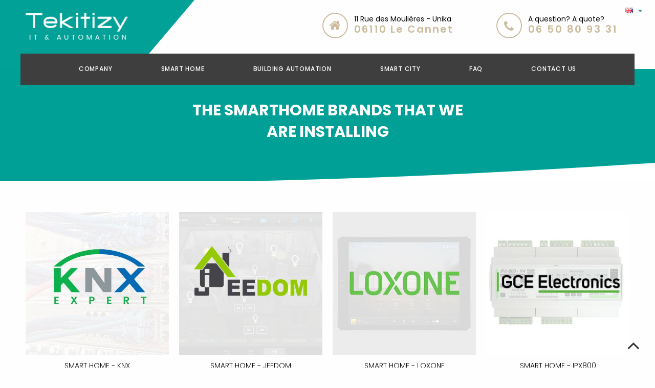

--- FILE ---
content_type: text/html; charset=UTF-8
request_url: https://www.tekitizy.com/en/brands-automation
body_size: 3907
content:
<!DOCTYPE html>
<html>
<head>
<meta charset="UTF-8">
<meta name="viewport" content="width=device-width, initial-scale=1.0" />
<title>
Few smart home automation brands</title>
<meta name="description" lang="fr" content="Jeedom knx Control4 lutron crestron rtc ipx800 gce loxone">
<!-- css start -->
<link rel="shortcut icon" type="image/x-icon" href="../favicon.ico" />
<link rel="stylesheet" type="text/css" href="https://www.tekitizy.com/assets/css/foundation/css/foundation.min.css">
<link rel="stylesheet" href="https://www.tekitizy.com/frameworks/lightbox/magnific-popup.css">
<link rel="stylesheet" type="text/css" href="https://www.tekitizy.com/assets/css/mfp.css">
<link rel="stylesheet" href="https://www.tekitizy.com/assets/css/sweet/sweetalert.css">
<link rel="stylesheet" type="text/css" href="https://www.tekitizy.com/frameworks/editor/css/froala_editor.min.css" />
<link href="https://www.tekitizy.com/assets/css/font-awesome/css/font-awesome.min.css" rel="stylesheet" type="text/css" />
<link rel="stylesheet" type="text/css" href="https://www.tekitizy.com/assets/css/hoverEffect.css">
<link rel="stylesheet" type="text/css" href="https://www.tekitizy.com/assets/icones/famfamfam-flags.css">
<link rel="stylesheet" type="text/css" href="https://www.tekitizy.com/assets/css/fonts.css">
<link rel="stylesheet" type="text/css" href="https://www.tekitizy.com/assets/css/commons.css">
<link rel="stylesheet" type="text/css" href="https://www.tekitizy.com/assets/css/slick/slick.css" />
<link rel="stylesheet" type="text/css" href="https://www.tekitizy.com/assets/css/slick/slick-theme.css" />
<link href="https://www.tekitizy.com/assets/css/menu.css" rel="stylesheet" type="text/css" />
<link href="https://www.tekitizy.com/assets/icones/sprite.css" rel="stylesheet" type="text/css" />
<link rel="stylesheet" type="text/css" href="https://www.tekitizy.com/assets/css/style.css">
<link rel="stylesheet" type="text/css" href="https://www.tekitizy.com/assets/css/responsive.css">

<!-- css end -->

<!-- Global site tag (gtag.js) - Google Ads: 793813254 -->
<script async src="https://www.googletagmanager.com/gtag/js?id=AW-793813254"></script>
<script>
  window.dataLayer = window.dataLayer || [];

  function gtag() {
    dataLayer.push(arguments);
  }
  gtag('js', new Date());

  gtag('config', 'AW-793813254');
</script>


<!-- Facebook Pixel Code -->
<script>
  ! function(f, b, e, v, n, t, s) {
    if (f.fbq) return;
    n = f.fbq = function() {
      n.callMethod ?
        n.callMethod.apply(n, arguments) : n.queue.push(arguments)
    };
    if (!f._fbq) f._fbq = n;
    n.push = n;
    n.loaded = !0;
    n.version = '2.0';
    n.queue = [];
    t = b.createElement(e);
    t.async = !0;
    t.src = v;
    s = b.getElementsByTagName(e)[0];
    s.parentNode.insertBefore(t, s)
  }(window, document, 'script',
    'https://connect.facebook.net/en_US/fbevents.js');
  fbq('init', '1277697652572814');
  fbq('track', 'PageView');
  fbq('track', 'Lead');
</script>
<noscript>
  <img height="1" width="1"
    src="https://www.facebook.com/tr?id=1277697652572814&ev=PageView
&noscript=1" />
</noscript>
<!-- End Facebook Pixel Code --></head>
<body>
<script>(function(w,d,t,r,u){var f,n,i;w[u]=w[u]||[],f=function(){var o={ti:"17336968"};o.q=w[u],w[u]=new UET(o),w[u].push("pageLoad")},n=d.createElement(t),n.src=r,n.async=1,n.onload=n.onreadystatechange=function(){var s=this.readyState;s&&s!=="loaded"&&s!=="complete"||(f(),n.onload=n.onreadystatechange=null)},i=d.getElementsByTagName(t)[0],i.parentNode.insertBefore(n,i)})(window,document,"script","//bat.bing.com/bat.js","uetq");</script>
<section class="header">
<div class="row">
<div class="column-01"><a href="https://www.tekitizy.com/en/"><img src="https://www.tekitizy.com/assets/images/common/logo-domotique-cannes_en.png" class="logo" /></a></div>
<div class="column-02 hide-for-small-only">
	
   		
    	<div class="c-right">
        <span class="header-adresse-ligne01">11 Rue des Moulières - Unika</span>
        <span class="header-adresse-ligne02">06110 Le Cannet</span>
        </div>
        <div class="c-left"><div class="rond-fa"><i class="fa fa-home"></i></div></div>
</div>
<div class="column-03 hide-for-small-only">
        
        <div class="c-right">
        <span class="header-devis-ligne01">A question? A quote?</span>
        <span class="header-devis-ligne02">06 50 80 93 31</span>
        </div>
        <div class="c-left"><div class="rond-fa" style="padding-top:12px;"><i class="fa fa-phone"></i></div></div>
        </div>
</div>
</section>
<section class="tel-mobile"><p>Contact-us <a href="tel:06 50 80 93 31">06 50 80 93 31</a></p></section>
<!--start of MENU-->
<div class="row menu-flottant">
	<div class="columns">
		<div class="menu-bg">
			<nav id='cssmenu'>
				<ul>
											<li><a href="automation-cannes" >COMPANY</a>
														
						</li>



											<li><a href="smart-home" >SMART HOME</a>
														
						</li>



											<li><a href="smart-building" >Building Automation</a>
														
						</li>



											<li><a href="smart-city" >Smart CIty</a>
														
						</li>



											<li><a href="faq" >FAQ</a>
														
						</li>



											<li><a href="devis-contact" >CONTACT US</a>
														
						</li>



					
					<li class="hide"><a href="news">Blog</a></li>


				</ul>
			</nav>

		</div>
	</div>
</div>
<!--End of MENU-->
<div class="page-flags">
	<a href="#" onclick="$('#other-flags').slideToggle(100); return false" id="bt-flags">
		<i class="famfamfam-flags en mr10"></i><i class="fa fa-caret-down"></i>
	</a>
	<ul id="other-flags">
									<li><a href="https://www.tekitizy.com/fr/"><i class="famfamfam-flags mr5 fr"></i></a></li>
											</ul>
</div>
<div class="menu-mobile-bt"></div><section class="page">
<!--start of Slider-->
<!--end of Slider-->


<section class="bg-vert">
<div class="row">
<div class="column medium-6 medium-offset-3"><h1 class="alignC">The smarthome brands that we are installing</h1><p></p></div>
</div>
</section>





<section class="home-atout">
<div class="row box-animate">
<div class="column medium-3 end">
<a href="page_smart-home-knx_182.html" class="box-marque">
<img src="https://www.tekitizy.com/images/page/small/domotique-06-cannes-iDkRsOyapcmBb8m_500_500.jpg" />
<p>SMART HOME - KNX</p>
</a>
</div>


<div class="column medium-3 end">
<a href="page_smart-home-jeedom_184.html" class="box-marque">
<img src="https://www.tekitizy.com/images/page/small/domotique-06-cannes-4OmJVnPKAcDD78M_500_500.jpg" />
<p>SMART HOME - JEEDOM</p>
</a>
</div>


<div class="column medium-3 end">
<a href="page_smart-home-loxone_185.html" class="box-marque">
<img src="https://www.tekitizy.com/images/page/small/domotique-06-cannes-mvZ2TOMCVmHlp5S_500_500.jpg" />
<p>SMART HOME - LOXONE</p>
</a>
</div>


<div class="column medium-3 end">
<a href="page_smart-home-ipx800_199.html" class="box-marque">
<img src="https://www.tekitizy.com/images/page/small/domotique-06-cannes-Uo7bBKYEtiTGkj4_500_500.jpg" />
<p>SMART HOME - IPX800</p>
</a>
</div>


<div class="column medium-3 end">
<a href="page_smart-home-lutron_181.html" class="box-marque">
<img src="https://www.tekitizy.com/images/page/small/domotique-06-cannes-bTsEhrRKM6Jpq8O_500_500.jpg" />
<p>SMART HOME - LUTRON</p>
</a>
</div>


<div class="column medium-3 end">
<a href="page_smart-home-crestron_201.html" class="box-marque">
<img src="https://www.tekitizy.com/images/page/small/domotique-06-cannes-PBTlD8zkKbXTN5h_500_500.jpg" />
<p>SMART HOME - CRESTRON</p>
</a>
</div>


<div class="column medium-3 end">
<a href="page_smart-home-lora_189.html" class="box-marque">
<img src="https://www.tekitizy.com/images/page/small/domotique-06-cannes-FfNzPT1jhr3V7Gc_500_500.jpg" />
<p>SMART HOME - LORA</p>
</a>
</div>


<div class="column medium-3 end">
<a href="page_smart-home-enocean_198.html" class="box-marque">
<img src="https://www.tekitizy.com/images/page/small/domotique-06-cannes-6vEiiYKAhvljjba_500_500.jpg" />
<p>SMART HOME - ENOCEAN</p>
</a>
</div>


<div class="column medium-3 end">
<a href="page_smart-home-fibaro_192.html" class="box-marque">
<img src="https://www.tekitizy.com/images/page/small/domotique-06-cannes-JTccg74fUe3XhhM_500_500.jpg" />
<p>SMART HOME - FIBARO</p>
</a>
</div>


<div class="column medium-3 end">
<a href="page_smart-home-netatmo_193.html" class="box-marque">
<img src="https://www.tekitizy.com/images/page/small/domotique-06-cannes-ekLcYLXXCxKJlbg_500_500.jpg" />
<p>SMART HOME - NETATMO</p>
</a>
</div>


<div class="column medium-3 end">
<a href="page_smart-home-nest_194.html" class="box-marque">
<img src="https://www.tekitizy.com/images/page/small/domotique-06-cannes-L61FaLYEQchk1eE_500_500.jpg" />
<p>SMART HOME - NEST</p>
</a>
</div>


<div class="column medium-3 end">
<a href="page_smart-home-jung_195.html" class="box-marque">
<img src="https://www.tekitizy.com/images/page/small/domotique-06-cannes-QlvfDUiwWCgBGKe_500_500.jpg" />
<p>SMART HOME - JUNG</p>
</a>
</div>


<div class="column medium-3 end">
<a href="page_multimedia-control4_183.html" class="box-marque">
<img src="https://www.tekitizy.com/images/page/small/domotique-06-cannes-UC7ROSLjobEXyKQ_500_500.jpg" />
<p>MULTIMEDIA - CONTROL4</p>
</a>
</div>


<div class="column medium-3 end">
<a href="page_multimedia-rti_202.html" class="box-marque">
<img src="https://www.tekitizy.com/images/page/small/domotique-06-cannes-I1WLRIHAw1CUYP2_500_500.jpg" />
<p>MULTIMEDIA - RTI</p>
</a>
</div>


<div class="column medium-3 end">
<a href="page_smart-lock-simons-voss_186.html" class="box-marque">
<img src="https://www.tekitizy.com/images/page/small/domotique-06-cannes-rcSgAxCxQZhJXOE_500_500.jpg" />
<p>SMART LOCK - SIMONS VOSS</p>
</a>
</div>


<div class="column medium-3 end">
<a href="page_smart-lock-nuki_190.html" class="box-marque">
<img src="https://www.tekitizy.com/images/page/small/domotique-06-cannes-lL9eJspHYYfuRHw_500_500.jpg" />
<p>SMART LOCK - NUKI</p>
</a>
</div>


<div class="column medium-3 end">
<a href="page_smarthome-igloohome_209.html" class="box-marque">
<img src="https://www.tekitizy.com/images/page/small/domotique-cannes-OsxOxEYRMMrbjsn_500_500.jpg" />
<p>SMARTHOME - IGLOOHOME</p>
</a>
</div>


<div class="column medium-3 end">
<a href="page_cctv-mobotix_196.html" class="box-marque">
<img src="https://www.tekitizy.com/images/page/small/domotique-06-cannes-fYSSSI3to4bngJP_500_500.jpg" />
<p>CCTV - MOBOTIX</p>
</a>
</div>


<div class="column medium-3 end">
<a href="page_cctv-dahua_197.html" class="box-marque">
<img src="https://www.tekitizy.com/images/page/small/domotique-06-cannes-uootanAACOrkHBJ_500_500.jpg" />
<p>CCTV - DAHUA</p>
</a>
</div>


<div class="column medium-3 end">
<a href="page_smart-doorman-doorbird_191.html" class="box-marque">
<img src="https://www.tekitizy.com/images/page/small/domotique-06-cannes-5cXUweuG492UAiT_500_500.jpg" />
<p>SMART DOORMAN - DOORBIRD</p>
</a>
</div>


<div class="column medium-3 end">
<a href="page_smart-doorman-siedle_187.html" class="box-marque">
<img src="https://www.tekitizy.com/images/page/small/domotique-06-cannes-3OwhSRrUz5gkA1w_500_500.jpg" />
<p>SMART DOORMAN - SIEDLE</p>
</a>
</div>


<div class="column medium-3 end">
<a href="page_gsm-booster-huaptec_188.html" class="box-marque">
<img src="https://www.tekitizy.com/images/page/small/domotique-06-cannes-N9n7yjXoOdLt3Vs_500_500.jpg" />
<p>GSM BOOSTER - HUAPTEC</p>
</a>
</div>


<div class="column medium-3 end">
<a href="page_wifi-ubiquiti_200.html" class="box-marque">
<img src="https://www.tekitizy.com/images/page/small/domotique-06-cannes-OSqGz686rxVPfns_500_500.jpg" />
<p>WIFI - UBIQUITI</p>
</a>
</div>


</div>
</section>

<div class="espace40"></div>
<div class="alignC"><a class="savoirplus" rel="nofollow" href="devis-contact">Got a project? Request a survey</a></div>
<div class="espace40"></div>
</section>




<div class="row">
  <div class="column alignC">
    <div class="box-partenaire box box6 shadow6">
      <img src="https://www.tekitizy.com/assets/images/common/logos_domotique_footer.png" width="1000" height="104" class="logo-partenaire" />
    </div>
  </div>
</div>
<section class="pied">
  <div class="row" style="max-width:50rem">
    <div class="column">
      <h4 class="alignC">FOLLOW US</h4>
      <p class="alignC rs">
      <a target="_blank" href="https://www.facebook.com/tekitizysarl/"><i class="fa fa-facebook"></i></a> 
      <a target="_blank" href=""><i class="fa fa-instagram"></i></a>
      <a target="_blank" href=""><i class="fa fa-linkedin"></i></a> 
</p>    </div>
    <div class="column medium-6 alignC">
      <div style="display: block;">
        <a href="https://lesmecsdubatiment.com/" target="_blank" rel="noopener noreferrer" aria-label="Visitez le site Les Mecs du Bâtiment">
          <img src="https://drive.lesmecsdubatiment.com/logo/logo-ligne--lmdb--ffffff.svg" alt="Logo Les Mecs du Bâtiment (adapté fond foncé)" width="200" height="auto" loading="lazy" />
        </a>
      </div>
    </div>
    <div class="column medium-6 alignC">
      <div style="display: block;margin-top: 25px;">
        <a href="https://calculateurtravaux.com/" target="_blank" rel="noopener noreferrer" aria-label="Estimez le coût de vos travaux avec Calculateurtravaux.com">
          <img src="https://drive.lesmecsdubatiment.com/logo/logo--calculateur-travaux--ffffff.svg" alt="Logo - Calculateur Travaux (adapté fond foncé)" width="200" height="auto" loading="lazy" />
        </a>
      </div>
    </div>

    <div class="column">
      <p class="alignC" style="margin-top:30px;">Copyright Tekitizy - Any reproduction is prohibited - design by Gc interactif - <a href="legal-disclaimer">Legal disclaimer</a> - <a href="https://www.tekitizy.com/en/partners">Partners</a> - <a href="https://www.tekitizy.com/en/brands-automation">Brands</a> - <a href="news">Blog</a></p>
    </div>
  </div>

</section>

<a class="bt-top" id="toTop"><i class="fa fa-angle-up" aria-hidden="true"></i></a>
<!-- Global site tag (gtag.js) - Google Analytics -->
<script async src="https://www.googletagmanager.com/gtag/js?id=UA-135118915-1"></script>
<script>
  window.dataLayer = window.dataLayer || [];

  function gtag() {
    dataLayer.push(arguments);
  }
  gtag('js', new Date());

  gtag('config', 'UA-135118915-1');
</script><script src="https://ajax.googleapis.com/ajax/libs/jquery/1.9.1/jquery.min.js"></script>
<script src="https://www.tekitizy.com/assets/js/menu.js" ></script>
<script src="https://www.tekitizy.com/frameworks/lightbox/jquery.magnific-popup.js"></script>
<script type="text/javascript" src="https://www.tekitizy.com/assets/js/jquery.viewportchecker.min.js"></script>
<script src="https://www.tekitizy.com/frameworks/superslides/jquery.easing.1.3.js"></script> 
<script src="https://www.tekitizy.com/assets/js/common.js"></script>
<script type="text/javascript" src="https://www.tekitizy.com/assets/js/slick.min.js"></script>
<script src="https://www.tekitizy.com/assets/js/sweet/sweetalert.min.js"></script>


<script>
<!--Trigger Diapo Home--> 
$('.avis').slick({
	autoplay : true,
	 fade: false,
	 dots: true,
	 speed:500,
	 autoplaySpeed : 5000,
	 pauseOnHover:true,
	 arrows:false
});
</script>

<script>
<!--Trigger Diapo Home--> 
$('.diapo').slick({
	autoplay : true,
	 fade: false,
	 dots: false,
	 speed:500,
	 autoplaySpeed : 5000,
	 pauseOnHover:false,
	 arrows:false
});

</script></body>
</html>

--- FILE ---
content_type: text/css
request_url: https://www.tekitizy.com/assets/css/fonts.css
body_size: 28
content:
@import url('https://fonts.googleapis.com/css?family=Poppins:300,300i,400,400i,500,500i,600,600i,700,700i');
@import url('https://fonts.googleapis.com/css?family=Lora:400,400i,700,700i');

--- FILE ---
content_type: text/css
request_url: https://www.tekitizy.com/assets/css/commons.css
body_size: 4353
content:
.row {max-width:75rem;}
/* Titres et Textes 
font-family: 'Lora', serif;
font-family: 'Poppins', sans-serif;
*/
body{line-height:1.6;font-family: 'Poppins', sans-serif; font-size:14px;color:#0000000; margin:0; padding:0;}
p{text-align:justify;line-height:1.6;font-weight:300;}
h1{letter-spacing:0px;}
h1,h2,h3,h4,h5,h6{ color:#3e3e3e; text-transform:uppercase;font-family: 'Poppins', sans-serif;}
h1{font-size:30px; font-weight:700;}
h2{font-size:22px;}
h3{font-size:20px;}
h4{font-size:18px;}
h5{font-size:16px;}
h6{font-size:16px;}

form label{font-family: 'Poppins', sans-serif;font-weight:600; margin-bottom:5px; margin-top:10px;}

a.savoirplus{font-family: 'Poppins', sans-serif;color:white; font-size:12px; font-weight:600; letter-spacing:1.2px; padding:12px 20px; text-transform:uppercase;border-radius:18px;
 background-color:#00a097;transition:background-color 0.3s;display: inline-block;margin-bottom: 10px;}
a.savoirplus:hover{background-color:#4dbfc1;color:white;}

a.bt-top{position:fixed; display:none; bottom:20px; right:20px;display:block;width:44px; height:44px; border-radius:2px; background-color:white; text-align:center; margin:auto;transition:all 0.3s; opacity:0.8;}
a.bt-top .fa{color:white; font-size:40px; color:black;}
a.bt-top:hover{transform:translateY(-10px); opacity:1;}

.bold{font-weight:700!important;}

.padding-box{padding-left:40px; padding-right:40px;}
.padding-box-02{padding-left:50px; padding-right:50px;}

.columns{padding:0;}
.column{padding-left:10px; padding-right:10px;}


p.italic{ font-style:italic;}


input.button{background-color:#272727;  font-size:16px;  padding: 8px 20px; width:100%;}
input.button:hover{background-color:#4e4e4e; }

.button:focus, .button:hover {background-color: #4e4e4e;}

a.bt{background-color:#272727; border-radius:4px;padding: .85em 1em; color:white; display:inline-block; transition:0.3s;}
a.bt:hover{background-color:#4e4e4e; color:white;}

input.error, select.error{margin-bottom:0px;}

a{color:#499394;}
a:hover{color:#000;}

.maj {text-transform:uppercase;}
.bold{font-weight:bold;}

.s10{font-size:10px;}
.s11{font-size:12px!important;}
.s12{font-size:12px!important;}
.s13{font-size:13px!important;}
.s14{font-size:14px!important;}
.s15{font-size:15px!important;}
.s16{font-size:16px!important;}
.s17{font-size:17px!important;}
.s18{font-size:18px!important;}
.s20{font-size:20px!important;}
.s22{font-size:22px!important;}
.s24{font-size:24px!important;}
.s26{font-size:26px!important;}
.s28{font-size:28px!important;}
.s30{font-size:30px!important;}
.s32{font-size:32px!important;}
.s34{font-size:34px!important;}
.s40{font-size:40px!important;}
.s42{font-size:42px!important;}
.s44{font-size:44px!important;}
.s45{font-size:45px!important;}
.s60{font-size:60px!important;}
.s68{font-size:68px!important;}

.space1{letter-spacing:1px;}
.space2{letter-spacing:2px;}
.space3{letter-spacing:3px;}
.space4{letter-spacing:4px;}

.l14{line-height:14px;}
.l18{line-height:18px!important;}
.l20{line-height:20px;}
.l22{line-height:22px;}
.l24{line-height:24px;}
.l26{line-height:26px;}
.l30{line-height:30px;}
.l40{line-height:40px;}
.l44{line-height:44px;}
.l50{line-height:50px;}
.l60{line-height:60px;}
.l75{line-height:60px;}
.l120{line-height:120px;}

.p10 {padding:10px;}
.p15 {padding:15px;}
.p20 {padding:20px;}
.p30 {padding:30px;}
.p40 {padding:40px;}

.pl0 {padding-left:0px;}
.pl15{padding-left:15px!important;}
.pl10{padding-left:10px!important;}

.mb5{margin-bottom:5px!important;}
.mb10{margin-bottom:10px;}
.mb15{margin-bottom:15px;}
.mb20{margin-bottom:20px;}
.mb30{margin-bottom:30px;}

.blanc{color:#fff;}
.noir{color:#000;}
.bleu{color:#0083c7;}
.bleu-02{color:#245886;}
.mauve{color:#ca2d92;}
.blanc{color:#fff;}
.gris{color:#627076;}
.grisC{color:#b7b7b7;}
.red{color:red;}
.vert{color:green;}
.rouge, a .rouge{color:red;}
.orange{color:#f59519}

.bg-blanc{background-color: #fff;}
.bg-gris{background-color: #e6e6e6;}
.bg-gris-02{background-color: #adadad;}
.bg-gris-03{background-color:#f3f3f3;}
.bg-noir{background-color: #000;}
.bg-rouge-clair{background-color:#fdc0c3}

.bg-bleu-01 {background-color:#388bd4;}
.bg-bleu-02 {background-color:#245886;}
.bg-bleu-03 {background-color:#d3e0ea;}

.bg-orange{background-color:#f59519!important;}

/* //////////ESPACES///////// */

.espace5 {display:block;height:5px; position:relative;}
.espace6 {display:block;height:6px; position:relative;}
.espace8 {display:block;height:8px; position:relative;}
.espace10 {display:block;height:10px; position:relative;}
.espace15 {display:block;height:15px; position:relative;}
.espace20 {display:block;height:20px; position:relative;}
.espace30 {display:block;height:30px; position:relative;}
.espace40 {display:block;height:40px; position:relative;}
.espace50 {display:block;height:50px; position:relative;}
.espace65 {display:block;height:65px; position:relative;}
.espace80 {display:block;height:80px; position:relative;}
.espace150 {display:block;height:150px; position:relative;}
.espace200 {display:block;height:200px; position:relative;}
.espace300 {display:block;height:300px; position:relative;}
.espace400 {display:block;height:400px; position:relative;}

.border01{border:1px solid #d0d0d0;}

.alignL{text-align:left;}
.alignR{text-align:right!important;}
.alignJ{text-align:justify;}
.alignC{text-align:center;}

.clear{clear:both;}

.ombre-texte-01{text-shadow:0px 0px 6px #000;}
.ombre-bloc-01{ box-shadow: 0px 0px 30px #000;border: 0px;}
.ombre-bloc-02{box-shadow:0px 0px 30px rgba(0, 0, 0, 0.34)}
.ombre02 {
    box-shadow: 0px 0px 30px #000;
}

.mr5 {margin-right:5px!important; display:inline-block;}
.mr10 {margin-right:10px!important; display:inline-block;}
.mr15 {margin-right:15px!important; display:inline-block;}
.mr20 {margin-right:20px!important; display:inline-block;}


/* //////OVERRIDE FORMS */
small.error {display:block;padding: 0.25rem 0.54375rem; border-radius:0px 0px 6px 6px; background:#ea8e90;margin-bottom:5px; margin-top:-16px; color:white;margin-bottom:1rem;}


/*  Social Buttons */
/* Button styling */
.btn {
	font-family:'Lato', sans-serif;font-weight:400;;
	display: inline-block;
	font-size: 14px;
	padding: 10px 15px;
	line-height: 1.2;
	font-weight: normal;
	background-color: #0088cc;
	border: 1px solid #0088cc;
	
}

.btn,
.btn:hover,
a .btn:hover,
.btn.active {
	color: #ffffff;
}

.btn:hover,
a .btn:hover,
.btn.active {
	background-color: #005580;
	border-color: #005580;
	text-decoration: none;
}
/*  Twitter */
.btn-tweet {
  background-color: #41b7d8;
  border-color: #41b7d8;
}


.btn-tweet:hover,
a .btn-tweet:hover {
  background-color: #238caa;
  border-color: #238caa;
}

/*  Facebook */
.btn-facebook {
  background-color: #3b5997;
  border-color: #3b5997;
}

.btn-facebook:hover,
a .btn-facebook:hover {
  background-color: #263960;
  border-color: #263960;
}

/*  Google */
.btn-google {
  background-color: #d64937;
  border-color: #d64937;
}

.btn-google:hover,
a .btn-google:hover {
  background-color: #a02f21;
  border-color: #a02f21;
}

/*  LinkedIn */
.btn-linkedin {
  background-color: #0073b2;
  border-color: #0073b2;
}

.btn-linkedin:hover,
a .btn-linkedin:hover {
  background-color: #004265;
  border-color: #004265;
}

/*  Pinterest */
.btn-pinterest {
  background-color: #cb2027;
  border-color: #cb2027;
}

.btn-pinterest:hover,
a .btn-pinterest:hover {
  background-color: #89161a;
  border-color: #89161a;
}

/*  GitHub */
.btn-github {
  background-color: #3a3838;
  border-color: #3a3838;
}

.btn-github:hover,
a .btn-github:hover {
  background-color: #131212;
  border-color: #131212;
}

/* VK */
.btn-vk {
  background-color: #5e82a8;
  border-color: #5e82a8;
}

.btn-vk:hover,
a .btn-vk:hover {
  background-color: #415c78;
  border-color: #415c78;
}

/*  Xing */
.btn-xing {
  background-color: #175e60;
  border-color: #175e60;
}

.btn-xing:hover,
a .btn-xing:hover {
  background-color: #082222;
  border-color: #082222;
}

/*  Tumblr */
.btn-tumblr {
  background-color: #35465c;
  border-color: #35465c;
}

.btn-tumblr:hover,
a .btn-tumblr:hover {
  background-color: #19212b;
  border-color: #19212b;
}

/*  Reddit */
.btn-reddit {
  background-color: #ff5700;
  border-color: #ff5700;
}

.btn-reddit:hover,
a .btn-reddit:hover {
  background-color: #b33d00;
  border-color: #b33d00;
}


.scroll {
  white-space: nowrap;
  overflow-x: auto;
  -webkit-overflow-scrolling: touch;
  -ms-overflow-style: -ms-autohiding-scrollbar; }
  
  
  /* //////////OVERRIDE PAGINATION ///////// */
.pagination .disabled {display:none!important;}
.pagination a, .pagination button {
    color: #fff!important;
    border-radius: 2px!important;
    padding: 0.250rem 0.7rem!important;
    background-color: #499394!important;
   font-family: 'Poppins', sans-serif;
    font-size:14px!important;
}
.pagination a:hover {
  background: #4dbfc1!important;
}
.pagination .current {background:none; padding:0;}
.pagination .current a{
    
    background-color:#4dbfc1!important;
    
}
.pagination-next a::after, .pagination-next.disabled::after {
    content: '';
    margin-left: 0!important;
    
}
.pagination-next, .pagination-previous{width:160px; text-align:center;}
.pagination-next a:hover, .pagination-previous a:hover{background: #0075a1;}
.pagination-previous a::before, .pagination-previous.disabled::before {
    content: '';
    margin-right: 0;
}

  /* //////////COOKIE BAR ///////// */

.cookie-message {
  position:fixed;
  bottom:0;left:0;right:0;
  padding:10px;
  background:#fff;
  z-index: 999999;
}
.cookie-message a {
  position:relative;
  display:inline-block;
  margin-left:10px;
  color:white;
	 background: #f59519;
    padding: 4px 8px;
    border-radius: 3px;
    box-shadow: 0 0 2px rgba(0,0,0,0.25);
    text-shadow: 0 -1px 0 rgba(0,0,0,0.35);
  cursor:pointer;
}
.cookie-message p, .cookie-message a {
	font-family: 'futura';
	font-size:14px;
	display:inline-block;
}
.blue {
  border-bottom:1px solid #0E83AE;
  background-color:#ececec;
}
.blue p { color:#000; line-height:20px; margin-bottom:0px;}

.bg-gradient-grey-left{background: #e6e6e6; /* Old browsers */
background: -moz-linear-gradient(left,  #e6e6e6 0%, #e6e6e6 50%, #ffffff 50%, #ffffff 100%); /* FF3.6-15 */
background: -webkit-linear-gradient(left,  #e6e6e6 0%,#e6e6e6 50%,#ffffff 50%,#ffffff 100%); /* Chrome10-25,Safari5.1-6 */
background: linear-gradient(to right,  #e6e6e6 0%,#e6e6e6 50%,#ffffff 50%,#ffffff 100%); /* W3C, IE10+, FF16+, Chrome26+, Opera12+, Safari7+ */
filter: progid:DXImageTransform.Microsoft.gradient( startColorstr='#e6e6e6', endColorstr='#ffffff',GradientType=1 ); /* IE6-9 */
}


.bg-gradient-grey-right{
background: #ffffff; /* Old browsers */
background: -moz-linear-gradient(left,  #ffffff 0%, #ffffff 50%, #e6e6e6 50%, #e6e6e6 100%); /* FF3.6-15 */
background: -webkit-linear-gradient(left,  #ffffff 0%,#ffffff 50%,#e6e6e6 50%,#e6e6e6 100%); /* Chrome10-25,Safari5.1-6 */
background: linear-gradient(to right,  #ffffff 0%,#ffffff 50%,#e6e6e6 50%,#e6e6e6 100%); /* W3C, IE10+, FF16+, Chrome26+, Opera12+, Safari7+ */
filter: progid:DXImageTransform.Microsoft.gradient( startColorstr='#ffffff', endColorstr='#e6e6e6',GradientType=1 ); /* IE6-9 */
}

.info-bulb {background-color:#f9f5e7; border:1px solid #e68200; padding:24px 24px 24px 50px; margin-bottom:20px; border-radius:6px;}
.info-bulb:before {content: "\f0eb";
position:absolute;
margin-top:0px;
margin-left:-30px;
    font-family: FontAwesome;
    font-style: normal;
    font-weight: normal;
    text-decoration: inherit;
    font-size: 28px;
    color: #e68200;
    z-index: 1;}

.info-bleu {background-color:#f3f4f5; border:1px solid #0083c7; padding:24px; border-radius:6px;width: 50%;
    margin: auto;}
	
.info-bleu p, .info-bleu li{line-height:1.6!important;padding-bottom: 10px; margin-bottom:0px!important; font-size:16px!important;}

input::-webkit-input-placeholder, textarea::-webkit-input-placeholder { /* Chrome/Opera/Safari */
  color: #909090;
}
input::-moz-placeholder,textarea::-moz-placeholder { /* Firefox 19+ */
  color: #909090;
}
input:-ms-input-placeholder,textarea:-ms-input-placeholder { /* IE 10+ */
  color: #909090;
}
input:-moz-placeholder,textarea:-moz-placeholder { /* Firefox 18- */
  color: #909090;
}

[type=color], [type=date], [type=datetime-local], [type=datetime], 
[type=email], [type=month], [type=number], [type=password], 
[type=search], [type=tel], [type=text], [type=time], [type=url], 
[type=week], textarea { border: 1px solid #adadad;box-shadow: inset 0 1px 5px hsla(0,0%,4%,.2);}

a.btLien02{background-color: #9b9fa2; border-radius: 4px; font-size: 16px; padding: 8px 30px; color:white;}

.froala-element img.fr-fir, img.fr-tag.fr-fir {

    padding: 10px 3px 10px 20px;
   
}


  /* //////////SCROLL ICON ///////// */


.icon-scroll, .icon-scroll:before {
  position: absolute;
  left: 50%;
  cursor:pointer;
}
.icon-scroll {
  width: 25px;
  height: 45px;
  margin-left: -20px;
  margin-top: -75px;
  box-shadow: inset 0 0 0 1px #fff;
  border-radius: 25px;
  z-index: 10;
   top: 98%;
}
.icon-scroll:before {
  content: '';
  width: 6px;
  height: 6px;
  background: #fff;
  margin-left: -3px;
  top: 8px;
  border-radius: 4px;
  -webkit-animation-duration: 1.5s;
          animation-duration: 1.5s;
  -webkit-animation-iteration-count: infinite;
          animation-iteration-count: infinite;
  -webkit-animation-name: scroll;
          animation-name: scroll;
}
@-webkit-keyframes scroll {
  0% {
    opacity: 1;
  }
  100% {
    opacity: 0;
    -webkit-transform: translateY(20px);
            transform: translateY(20px);
  }
}
@keyframes scroll {
  0% {
    opacity: 1;
  }
  100% {
    opacity: 0;
    -webkit-transform: translateY(20px);
            transform: translateY(20px);
  }
}


.iw-star-rating {
    position: relative;
    color: #f6ab09;
    text-align: center;
    height: 20px;
    width: 104px;
    font-size: 18px;
    margin: auto;
	
}
.iw-star-rating::before {
    color: #d3ced2;
    content: "\f005 \f005 \f005 \f005 \f005";
    font-family: FontAwesome;
    float: left;
    left: 0;
    position: absolute;
    top: 0;
    letter-spacing: 5px;
}
.iw-star-rating span.rating {
    float: left;
    left: 0;
    overflow: hidden;
    padding-top: 20px;
    position: absolute;
    top: 0;
}
.iw-star-rating span.rating::before {
    content: "\f005 \f005 \f005 \f005 \f005";
    font-family: FontAwesome;
    left: 0;
    position: absolute;
    top: 0;
    letter-spacing: 5px;
}



.wrap{
  margin-left:20px;
}
.box{
 background-color: #fff;

}



.shadow1, .shadow2, .shadow3,.shadow4,.shadow5,.shadow6,.shadow7,.shadow8{
  position:relative;
}

/*****************************************************************dashed border
****************************************************************/

/****************************************************************
*styling shadows
****************************************************************/
.shadow1:before, .shadow1:after{
  position:absolute;
  content:"";
  bottom:12px;left:15px;top:80%;
  width:45%;
  background:#9B7468;
  z-index:-1;
  -webkit-box-shadow: 0 20px 15px #9B7468;
  -moz-box-shadow: 0 20px 15px #9B7468;
  box-shadow: 0 20px 15px #9B7468;
  -webkit-transform: rotate(-6deg);
  -moz-transform: rotate(-6deg);
  transform: rotate(-6deg);
}
.shadow1:after{
  -webkit-transform: rotate(6deg);
  -moz-transform: rotate(6deg);
  transform: rotate(6deg);
  right: 15px;left: auto;
}
.shadow2:before{
  position:absolute;
  content:"";
  width:80%;
  top:140px;bottom:15px;left:30px;
  background-color:#9F8641;
  z-index:-1;
  -webkit-box-shadow:0 23px 17px 0 #9F8641;
  -moz-box-shadow:0 23px 17px 0 #9F8641;
  box-shadow: 0 23px 17px 0 #9F8641;
  -webkit-transform:rotate(-4deg);
  -moz-transform:rotate(-4deg);
  transform:rotate(-4deg);
}
.shadow3:before, .shadow3:after{
  content:"";
  position:absolute;
  bottom:0;top:2px;left:15px;right:15px;
  z-index:-1;
  border-radius:100px/30px;
 -webkit-box-shadow:0 0 30px 2px #479F41;
  -moz-box-shadow:0 0 30px 2px #479F41;
  box-shadow: 0 0 30px 2px #479F41;
}
.shadow4:before, .shadow4:after{
  position:absolute;
  content:"";
  top:14px;bottom:14px;left:0;right:0;
  box-shadow:0 0 25px 3px #548E7F;
  border-radius:100px/10px;
  z-index:-1;
}
.shadow5:before, .shadow5:after{
  position:absolute;
  content:"";
  box-shadow:0 10px 25px 20px #518C96;
  top:40px;left:10px;bottom:50px;
  width:15%;
  z-index:-1;
  -webkit-transform: rotate(-8deg);
  -moz-transform: rotate(-8deg);
  transform: rotate(-8deg);
}
.shadow5:after{
  -webkit-transform: rotate(8deg);
  -moz-transform: rotate(8deg);
  transform: rotate(8deg);
  right: 10px;left: auto;
}
.shadow6:before, .shadow6:after{
  position:absolute;
  content:"";
  top:0px;bottom:5px;left:30px;right:30px;
  z-index:-1;
  box-shadow: 0 0 35px 7px #e6e6e6bf;
  border-radius:100px/20px; 
}
.shadow7:before, .shadow7:after{
  position:absolute;
  content:"1";
  top:25px;left:20px;bottom:150px;
  width:80%;
  z-index:-1;
  -webkit-transform: rotate(-6deg);
  -moz-transform: rotate(-6deg);
  transform: rotate(-6deg);
}
.shadow7:before{
  box-shadow:10px -10px 30px 15px #984D8E;
}
.shadow7:after{
  -webkit-transform: rotate(7deg);
  -moz-transform: rotate(7deg);
  transform: rotate(7deg);
  bottom: 25px;top: auto;
  box-shadow:10px 10px 30px 15px #984D8E;
}
.shadow8{
  box-shadow:
 -6px -6px 8px -4px rgba(250,254,118,0.75),
  6px -6px 8px -4px rgba(254,159,50,0.75),
  6px 6px 8px -4px rgba(255,255,0,0.75),
  6px 6px 8px -4px rgba(0,0,255,2.75);
}



--- FILE ---
content_type: text/css
request_url: https://www.tekitizy.com/assets/css/menu.css
body_size: 1576
content:
.menu-flottant{position:absolute;   width: 75rem; top:100px; left:50%; transform: translate(-50%, 0); z-index:999999}
.menu-bg{height:81px; background-image:url(../images/common/bg-menu.png); background-position:center center}
nav{position:relative; z-index:999;}
#cssmenu,#cssmenu ul,#cssmenu ul li,#cssmenu ul li a,#cssmenu #head-mobile{border:0;list-style:none;line-height:1;display:block;
position:relative;-webkit-box-sizing:border-box;-moz-box-sizing:border-box;box-sizing:border-box}
#cssmenu:after,#cssmenu > ul:after{content:".";display:block;clear:both;visibility:hidden;line-height:0;height:0}
#cssmenu #head-mobile{display:none}
#cssmenu{font-family: 'Poppins', sans-serif; font-weight:600; color:white;margin-top: -5px; z-index:999;}
#cssmenu > ul {margin-bottom: 0rem;margin-left:0;text-align:center;}
#cssmenu > ul ul {margin-left:-46px;text-align:left;}
#cssmenu > ul > li{display:inline-block;padding:0px 46px; }
#cssmenu > ul > li > a{color:white; font-weight:500;font-size:12px; letter-spacing:0.8px;text-decoration:none;
line-height: 16px; text-transform:uppercase; padding-bottom:32px; padding-top:32px; transition:color 0.2s;}
#cssmenu > ul > li:hover > a{}
#cssmenu > ul > li:hover{background-color:#01a197; box-shadow:0px 0px 10px #0000003e;}
#cssmenu > ul > li:hover,#cssmenu ul li.active:hover,#cssmenu ul li.active,#cssmenu ul li.has-sub.active:hover{
	-webkit-transition:background .3s ease;-ms-transition:background .3s ease;transition:background .3s ease;`
	
	}
#cssmenu > ul > li > a.active{ border-bottom:solid 4px #ffffff;}

#cssmenu > ul > li.has-sub > a{}
#cssmenu ul ul{position:absolute;left:-9999px}
#cssmenu ul ul li{height:0;-webkit-transition:all .25s ease;-ms-transition:all .25s ease;background:#4dbfc1;opacity:1;transition:all .25s ease}
#cssmenu ul ul li:hover{background:#4dbfc1;}
#cssmenu li > ul{padding-top:0px;}
#cssmenu li:hover > ul{left:auto; z-index: 9999;  }
#cssmenu li:hover > ul > li{height:auto;}
#cssmenu ul ul ul{margin-left:100%;top:0}
#cssmenu ul ul li a{border-bottom:0px solid rgba(150,150,150,0.15);padding:9px 15px;width:200px;font-size:12px;text-decoration:none;color:#ffffff;font-weight:600;line-height: 16px;}
#cssmenu ul ul li:last-child > a,#cssmenu ul ul li.last-item > a{border-bottom:0}
#cssmenu ul ul li:hover > a,#cssmenu ul ul li a:hover{}
#cssmenu ul ul li.has-sub > a:after{position:absolute;top:16px;right:11px;width:8px;height:2px;display:block;background:#ddd;content:''}
#cssmenu ul ul li.has-sub > a:before{position:absolute;top:13px;right:14px;display:block;width:2px;height:8px;background:#ddd;content:'';-webkit-transition:all .25s ease;-ms-transition:all .25s ease;transition:all .25s ease}
#cssmenu ul ul > li.has-sub:hover > a:before{top:17px;height:0}
#cssmenu ul ul li.has-sub:hover,#cssmenu ul li.has-sub ul li.has-sub ul li:hover{background:#363636;}
#cssmenu ul ul ul li.active a{border-left:1px solid #333}
#cssmenu > ul > li.has-sub > ul > li.active > a,#cssmenu > ul ul > li.has-sub > ul > li.active> a{border-top:1px solid #333}

@media only screen and (max-width: 1201px) {
	#cssmenu > ul > li > a{padding-bottom:22px; padding-top:22px;}

	
}


@media screen and (max-width:1150px){
#cssmenu > ul > li{display:inline-block;padding:0px 30px; }
}
@media screen and (max-width:1072px){

}
@media screen and (max-width:1010px){
#cssmenu > ul > li > a.active, #cssmenu > ul > li:hover > a, #cssmenu > ul > li > a{ border-bottom:none;}
#cssmenu > ul > li:hover{ box-shadow:none;}


#cssmenu li > ul{box-shadow: none;}
nav#cssmenu{background-color: #038e85;position:absolute; margin-top:0px; z-index:99999; }
#cssmenu > ul > li:hover > a{color:#fff;}
#cssmenu > ul > li:hover,#cssmenu ul li.active:hover,#cssmenu ul li.active,#cssmenu ul li.has-sub.active:hover{background-color:#499394;}
#cssmenu ul ul li:hover {
    
}
#cssmenu ul ul li {
 background:none;  
}
#cssmenu > ul > li:hover, #cssmenu ul li.active:hover, #cssmenu ul li.active, #cssmenu ul li.has-sub.active:hover {
    background-color: none;
}

#cssmenu > ul > li > a{color:#fff;padding:20px 20px 20px 30px;font-size:16px; text-align:left;}
#cssmenu ul ul li a{font-size:14px;font-weight:400;}
nav{width:100%;}
#cssmenu{width:100%}
#cssmenu ul{width:100%;display:none;z-index:9999;}
#cssmenu ul li{width:100%;}
#cssmenu ul li:hover{}
#cssmenu ul ul li,#cssmenu li:hover > ul > li{height:auto; padding:6px;}
#cssmenu ul li a,#cssmenu ul ul li a{width:100%;border-bottom:0}
#cssmenu > ul > li{float:none}
#cssmenu ul ul li a{padding-left:25px}
#cssmenu ul ul ul li a{padding-left:35px}
#cssmenu ul ul li a{color:#fff;background:none}
#cssmenu ul ul li:hover > a,#cssmenu ul ul li.active > a{color:#fff}
#cssmenu ul ul,#cssmenu ul ul ul{position:relative;left:0;width:100%;margin:0;text-align:left}
#cssmenu > ul > li.has-sub > a:after,#cssmenu > ul > li.has-sub > a:before,#cssmenu ul ul > li.has-sub > a:after,#cssmenu ul ul > li.has-sub > a:before{display:none}
#cssmenu #head-mobile{display:block;padding:23px;color:#ddd;font-size:12px;font-weight:700}
.menu-mobile-bt{width:55px;height:46px;position:absolute;right:0;top: 14px;cursor:pointer;z-index: 12399994;}
.menu-mobile-bt:after{position:absolute;top:22px;right:20px;display:block;height:11px;width:30px;border-top:2px solid #fff;border-bottom:2px solid #fff;content:''}
.menu-mobile-bt:before{-webkit-transition:all .3s ease;-ms-transition:all .3s ease;transition:all .3s ease;position:absolute;top:14px;right:20px;display:block;height:2px;width:30px;background:#fff;content:''}
.menu-mobile-bt.menu-opened:after{-webkit-transition:all .3s ease;-ms-transition:all .3s ease;transition:all .3s ease;top:23px;border:0;height:2px;width:19px;background:#fff;-webkit-transform:rotate(45deg);-moz-transform:rotate(45deg);-ms-transform:rotate(45deg);-o-transform:rotate(45deg);transform:rotate(45deg)}
.menu-mobile-bt.menu-opened:before{top:23px;width:19px;-webkit-transform:rotate(-45deg);-moz-transform:rotate(-45deg);-ms-transform:rotate(-45deg);-o-transform:rotate(-45deg);transform:rotate(-45deg)}
#cssmenu .submenu-button{position:absolute;z-index:99;right:0;top:0;display:block;height:46px;width:100%;cursor:pointer}
#cssmenu .submenu-button.submenu-opened{background:none;}
#cssmenu ul ul .submenu-button{height:34px;width:100%;}
#cssmenu .submenu-button:after{position:absolute;top:22px;right:19px;width:8px;height:2px;display:block;background:#ddd;content:''}
#cssmenu ul ul .submenu-button:after{top:15px;right:13px}
#cssmenu .submenu-button.submenu-opened:after{background:#fff}
#cssmenu .submenu-button:before{position:absolute;top:19px;right:22px;display:block;width:2px;height:8px;background:#ddd;content:''}
#cssmenu ul ul .submenu-button:before{top:12px;right:16px}
#cssmenu .submenu-button.submenu-opened:before{display:none}
#cssmenu ul ul ul li.active a{border-left:none}
#cssmenu > ul > li.has-sub > ul > li.active > a,#cssmenu > ul ul > li.has-sub > ul > li.active > a{border-top:none}
}

--- FILE ---
content_type: text/css
request_url: https://www.tekitizy.com/assets/icones/sprite.css
body_size: 172
content:
@charset "UTF-8";
/* CSS Document */

i.options{display:inline-block; width: 34px; height: 34px;background-size:176px 132px; }

.bg-ac {
   
	
    background: url('css_sprites.png') -6px -6px;
}


.bg-coffre {
   
	
    background: url('css_sprites.png') -50px -6px;
}


.bg-mer {
   
	
    background: url('css_sprites.png') -6px -50px;
}


.bg-seche {
   
	
    background: url('css_sprites.png') -50px -50px;
}


.bg-smoking {
   
	
    background: url('css_sprites.png') -92px -6px;
}


.bg-tel {
   
	
    background: url('css_sprites.png') -92px -50px;
}


.bg-terrasse {
   
	
    background: url('css_sprites.png') -6px -92px;
}


.bg-tv_cable {
   
	
    background: url('css_sprites.png') -49px -92px;
}


.bg-tv {
   
	
    background: url('css_sprites.png') -94px -92px;
}


.bg-wifi {
   
	
    background: url('css_sprites.png') -136px -6px;
}




--- FILE ---
content_type: text/css
request_url: https://www.tekitizy.com/assets/css/style.css
body_size: 2662
content:
body{background-image:url(../images/common/bg-header.png); background-repeat:no-repeat; background-position:top center;}

section.header{height:110px; margin-top:25px;}
.header-adresse-ligne01{font-family: 'Poppins', sans-serif; color:black; font-size:14px; font-weight:400;display:block; line-height:18px;}
.header-adresse-ligne02{font-family: 'Poppins', sans-serif; color:#ccbc9d; font-size:20px; font-weight:600;display:block; letter-spacing:2px; line-height:22px;}
.header-devis-ligne01{font-family: 'Poppins', sans-serif;color:black; font-size:14px;display:block; line-height:18px;}
.header-devis-ligne02{font-family: 'Poppins', sans-serif; color:#ccbc9d; font-size:20px; font-weight:600;display:block; letter-spacing:2.5px; line-height:22px;}


.view, .view:hover, .view img:hover{cursor:default;}

.c-left{float:right;width:50px; height:50px;}
.c-right{float:right;width:220px; padding-left:12px; padding-top:3px; height:50px;}
.rond-fa .fa{font-size:24px; color:#ccbc9d;}
.rond-fa{width:50px; height:50px; border-radius:50%; border:2px solid #ccbc9d; text-align:center;padding-top:10px;}

.column-01{float:left;width: 43.3333%; padding-left:10px;}
.column-02{float:left;width: 28.3333%;}
.column-03{float:left;width: 28.3333%;}

section.bg-beige{background-color:#ccbc9d; padding-top:60px;background-image:url(../images/common/vague-beige.png); background-position:bottom right; background-repeat:no-repeat;}
section.bg-beige h1, section.bg-vert h1{color:white;}section.bg-beige p, section.bg-vert p{color:white;}
section.bg-vert{ background-color:#00a097;padding-top:60px; padding-bottom:60px;background-image:url(../images/common/vague-verte.png);background-position:bottom right; background-repeat:no-repeat;}


.intro-padding{padding-top:70px; padding-right:100px; padding-left:10px;}
section.bg-beige .row {max-width: 68rem;}
.diapo .slick-slide
{
    height: 700px;
	background-size:cover; 
	background-position: center center;
}
section.page .diapo .slick-slide
{
    height: 300px;
	background-size:cover; 
	background-position: center center;
}
.slick-dotted.slick-slider {margin-bottom:0px;}

.diapo .slick-slide:focus {
outline: 0;
}
section.home-expertise{margin-top:20px;z-index:99999;}
section.home-expertise .row{max-width:68rem;}
section.home-expertise h3{font-size:20px; font-weight:400; text-align:center; padding-top:10px;}

section.home-texte {margin-top:60px;}
section.home-texte h1{text-align:center;}

.logo-mobile{display:none; padding-top:10px;}
.logo-mobile img{width:100px;}
.logo-white{margin-top:1px;}
.colonne-logo-white{display:none;}

.diapo .slick-slide h1, .diapo .slick-slide h2
{
	font-family: 'Poppins', sans-serif;color:#3e3e3e; padding:0px; margin:0px;
}
.diapo .slick-slide h1
{
	font-size:45px; font-weight:700; line-height:48px; padding-top:140px; 
}
.diapo .slick-slide h2
{
	 font-size:24px; font-weight:400; line-height:30px;
}
.header-img {height:504px; padding-top:110px; background-size:cover; background-position:center center;}
.header-img h1
{
  text-align:left;color:white; margin-bottom:5px; padding:0; font-size:30px; text-transform:none; line-height:40px; font-weight:500; text-shadow:1px 1px 1px #000000; letter-spacing:1px;
}
.header-img h2
{
  text-align:left; text-transform:none;color:white;margin-bottom:5px; padding:0;  font-size:14px; line-height:18px; font-weight:300;
}

.diapo-page .slick-slide
{
    height: 250px; 
	background-position: center center;
	
}

.logo{width:200px; }
.rdv{margin-top:50px; width:184px;}

.colonne-tel{text-align:left;}
.colonne-rdv{text-align:right;}

.cta-diapo{position:absolute; left:50%; z-index:9999; margin-top:-50px; margin-left:-170px; height:110px; padding-top:30px;width:340px; background-color:white; border-bottom:7px solid #499394; text-align:center;}

.cta-diapo-home{position:absolute; left:50%; z-index:9999; margin-top:-140px; margin-left:-170px; 
height:auto; width:340px; background-color:white; border-bottom:7px solid #499394; text-align:center; padding-bottom:20px;}
.cta-diapo-home .promo{padding:20px;background-color:#499394;  margin-bottom:30px;  }
.cta-diapo-home .promo p{text-align:center; color:white; font-size:20px; margin:0;}
.cta-diapo-home .promo a{color:white; text-decoration:underline;}
.cta-diapo-home .promo a:hover{color:#CCC;}




.cta-page{background-color:#914921; padding:20px; text-align:center;}
.cta-page h2{color:white; padding:0; margin-bottom:15px; font-size:22px;}

.post-box img{}
.post-box p{ margin-top:20px;font-family: 'Poppins', sans-serif; font-size:14px; font-weight:500; text-align:center;}

section.home-atout{padding-top:60px; }
section.home-atout .texte{padding:40px 40px 40px 40px}
section.home-atout .texte-sans-img{padding-left:40px; padding-top:40px;}
section.home-atout .savoirplus{margin-top:10px;}

div.faq {margin-bottom: 5px;
    overflow: hidden;
    position: relative;
   background: rgba(204, 188, 156, 0.23);}
	
div.faq:after{
	content: "";
    width: 60px;
    height: 100%;
    background: rgba(0,0,0,.03);
    position: absolute;
    left: 0;
    top: 0;
    z-index: 1;
}
div.faq:before{
	content: "";
    width: 60px;
    height: 100%;
    border-width: 0 1px 0 0;
    border-style: solid;
    border-color: rgba(0,0,0,.1);
    position: absolute;
    left: 0;
    top: 0;
    z-index: 1;
}

div.faq .num {position: absolute;
    left: 18px;
    top: 20px;
    font-weight: bold;}
	
	
div.faq div.reponse{padding: 0 20px 20px 80px;
    overflow: hidden;}

div.faq .title{padding: 20px 40px 20px 80px;
    font-size: 15px;
    position: relative;
    cursor: pointer;
    z-index: 2;}



.bg-blanc{background-color:white;}

section.page-intro p, section.page-intro h1{text-align:center;}
section.page-intro h1{margin:0; padding:0}
section.page-intro p {margin-top:30px;}
section.page-intro h1{font-family: 'Poppins', sans-serif; font-size:30px; }
section.page-intro .container-title {margin: auto; width: fit-content;}
section.page-intro .green-bar{display:inline-block;}



@media only screen and (max-width: 700px) {

	
	
}


.flex-video {
    position: relative;
    height: 0;
    padding-top: 0;
    padding-bottom: 56.5%;
    margin-bottom: 0;
    overflow: hidden;
	box-shadow:0px 0px 30px #928665;
}


section.pied{background-color:#565656; padding:65px 0px 65px 0px;}
section.pied p{font-family: 'Poppins', sans-serif;}
section.pied p a{color:#ffffff;}
section.pied h4{font-size:16px; line-height:14px; margin-bottom:15px; color:#ffffff; font-weight:400;}
section.pied li{list-style:none;}
section.pied li a, section.pied p{font-size:12px; color:#ffffff;margin-bottom:10px;}
section.pied li a:hover{color:white;}
img.logo-partenaire{width:900px; margin-bottom:40px;}
.box-partenaire{padding-top:30px;}

.pied .fa{font-size:32px; margin-top:5px;}
.pied .fa{margin-right:10px;}
.pied .fa-pinterest{margin-right:0px;}

.box-animate{opacity:0;-webkit-transition: all 1s; margin-top:20px; transition: all 1s;-moz-transition: all 1s;}
.box-animate.visible{opacity:1;margin-top:0px; }
.title-animate{opacity:0;-webkit-transition: all 1s; margin-top:0px; transition: all 1s;-moz-transition: all 1s;}
.title-animate.visible{opacity:1;margin-top:0px; margin-top:40px; }
.show-animate{opacity:0;-webkit-transition: all 1s;  transition: all 1s;-moz-transition: all 1s;}
.show-animate.visible{opacity:1;}


.mfp-title {
    font-family: 'Poppins', sans-serif;
   
}

.sub-header a {color:white; text-decoration:underline;}
.sub-header a:hover {color:#ccc;}
.sub-header a .fa, .rs a .fa {color:#565656; transition:all 0.3s;font-size: 32px;    margin-right: 10px;}
section.pied .rs a .fa{color:#fff;}
.sub-header a:hover .fa, section.pied a:hover .fa {color:#4dbfc1;}
.action a .fa{font-size:18px;}

#content .row .column{padding-left:8px; padding-right:8px;}
#content  p{font-size:12px; font-weight:400; }
#content h3{margin-bottom:0;}

.sortable_item {cursor:move; width:100%; list-style:none;}
    
.ul_style {list-style-type:none; }

.pointer{cursor:pointer;}

.sortable_item {cursor:move; width:100%; list-style:none;}
    
.ul_style {list-style-type:none; }


.cycle-pager {
	text-align: center;
	width: 100%;
	z-index: 500;
	position: absolute;
	bottom: 2px;
	overflow: hidden;
}

.cycle-pager span {
	font-family: arial;
	font-size: 50px;
	width: 20px;
	height: 12px;
	display: inline-block;
	color: #ddd;
	text-shadow: 0px 0px 4px #000;
	cursor: pointer;
	line-height: 16px;
}
.cycle-pager span.cycle-pager-active {
	color: #D69746;
}
.cycle-pager > * {
	cursor: pointer;
}
.cycle-caption {
	position: absolute;
	color: white;
	top: 2px;
	right: 5px;
	z-index: 700;
}
.cycle-overlay {
	font-family: tahoma, arial;
	position: absolute;
	bottom: 0;
	width: 100%;
	z-index: 600;
	background: black;
	color: white;
	padding: 15px;
	opacity: .5;
}
.disabled {
	opacity: .5;
	filter: alpha(opacity=50);
}
.cycle-paused:after {
	content: 'Paused';
	color: white;
	background: black;
	padding: 10px;
	z-index: 500;
	position: absolute;
	top: 10px;
	right: 10px;
	border-radius: 10px;
	opacity: .5;
	filter: alpha(opacity=50);
}

.slides-pagination{display:none;}

.slick-dots{bottom:15px;}
.slick-dots li.slick-active button:before {
    color: #499394;
}


.page-flags{padding-right:0;position:absolute; top :10px; right:25px;}
.page-flags li ul#other-flags{padding-right:0px;}
#other-flags{position:absolute; z-index:999; margin-top:5px; margin-left: -5px; padding-left:5px; background-color:#fff; border:1px solid #ccc; display: none;}
#other-flags li {display:block;border:none; padding-top:5px; padding-bottom:5px;}
#other-flags li a{border:none;}


section.tel-mobile{background-color:#04948b; padding:10px 0px; display:none;}
section.tel-mobile p{text-align:center; margin:0;}
section.tel-mobile a, section.tel-mobile p {color:white; font-weight:700; font-size:18px;}


a.cta-contact{
	display: inline-block;
    text-align: center;
    font-size: 16px;
    color: white;
    background-color: #00a097;
	transition:background-color 0.3s;
	border-radius:10px;
}
a.cta-contact:hover{
   background-color:#4dbfc1;

}
a.cta-contact p span{font-size:22px; font-weight:700;}
a.cta-contact p{text-align:center; line-height:30px; padding-top:20px;}
a.box-marque{height:360px;    display: block;}
a.box-marque p{text-align:center; color:black; margin-top:10px;}
a.box-marque.services-liste p{text-transform: uppercase;text-align:center; color:black; margin-top:10px;font-size:16px;font-family: 'Poppins', sans-serif;}
	

--- FILE ---
content_type: text/css
request_url: https://www.tekitizy.com/assets/css/responsive.css
body_size: 577
content:
/* //////////RESPONSIVE ///////// */
@media screen and (min-width: 900px) and (max-width: 1400px) {

}

@media only screen and (max-width: 1600px) {
	.diapo .slick-slide
{
    height: 600px;
	background-size:cover; 
	background-position: center center;
}
}


@media only screen and (max-width: 1201px) {
	.menu-flottant{position:relative; width:auto; left:0px;   max-width: 75rem; top:0px;  transform:none;}
	section.header{height:70px;margin-top: 12px;}
	.menu-bg{height:60px; background:#3e3e3e;}
	.diapo .slick-slide
{
    height: 500px;
	background-size:cover; 
	background-position: center center;
}
section.bg-beige{background-position: 440px bottom;}
}

@media only screen and (max-width: 1024px) {
	body{background-position:-300px 0px;}
	.diapo .slick-slide h1
{
	 padding-top:40px; 
}
.intro-padding{padding-top:40px; padding-right:0px; padding-left:20px;}


}
@media only screen and (max-width: 1010px) {
	.column-02, .column-03{display:none;}
	.menu-bg{background:none; height:0px;}
	body{background-position:-300px 0px;}
	section.header{background-color:#01a197;margin-top:0px; padding-top:8px;}

	
}
@media only screen and (max-width: 900px) {

}

@media only screen and (max-width: 700px) {
	.column-01{width:100%;text-align:center;}
section.header{background-color:#01a197;margin-top:0px; padding-top:8px; text-align:center;}
.logo{width:175px; margin-top:4px;}
.diapo .slick-slide h1{font-size:34px; text-align:center; line-height:40px;text-shadow: white 0px 0px 20px;}
.diapo .slick-slide h2{font-size:20px; text-align:center;text-shadow: white 0px 0px 20px;}
.logo-mobile{display:block;text-align:center;}

.logo-mobile{}

.padding-box{padding-left:30px; padding-right:30px;}
.padding-box-02{padding-left:0px; padding-right:0px;}

.intro-padding{padding-top:20px; padding-right:20px; padding-left:20px;}
section.home-atout .texte-sans-img{padding-right:40px}

	section.tel-mobile{display:block;}
	a.box-marque{height:auto;    display: block;}
}
@media only screen and (max-width: 480px) {


}

@media only screen and (max-width: 340px) {

}

/* HACK */




--- FILE ---
content_type: image/svg+xml
request_url: https://drive.lesmecsdubatiment.com/logo/logo-ligne--lmdb--ffffff.svg
body_size: 75968
content:
<?xml version="1.0" encoding="UTF-8"?>
<svg id="Calque_1" xmlns="http://www.w3.org/2000/svg" xmlns:xlink="http://www.w3.org/1999/xlink" viewBox="0 0 1089.43 604.61">
  <defs>
    <style>
      .cls-1 {
        fill: #f2b154;
      }

      .cls-2 {
        fill: #e66144;
      }

      .cls-3 {
        fill: #fffadd;
      }

      .cls-4 {
        fill: #ffe895;
      }

      .cls-5 {
        fill: #fceec0;
      }

      .cls-6 {
        fill: url(#Dégradé_sans_nom_25);
      }

      .cls-7 {
        fill: #717264;
      }

      .cls-8 {
        fill: #a32c2b;
      }

      .cls-9 {
        fill: #2d788d;
      }

      .cls-10 {
        fill: url(#Dégradé_sans_nom_11);
      }

      .cls-11 {
        fill: #28789f;
      }

      .cls-12 {
        fill: #cd3d3c;
      }

      .cls-13 {
        fill: #e95b25;
      }

      .cls-14 {
        fill: #1b1a35;
      }

      .cls-15 {
        fill: url(#Dégradé_sans_nom_7);
      }

      .cls-16 {
        fill: #f5dc96;
      }

      .cls-17 {
        fill: #505a7d;
      }

      .cls-18 {
        fill: #bb543e;
      }

      .cls-19 {
        fill: #a32a2b;
      }

      .cls-20 {
        fill: url(#Dégradé_sans_nom_6);
      }

      .cls-21 {
        fill: #f3973a;
      }

      .cls-22 {
        fill: #f6d266;
      }

      .cls-23 {
        fill: url(#Dégradé_sans_nom_14);
      }

      .cls-24 {
        fill: #edb44e;
      }

      .cls-25 {
        fill: #b74b37;
      }

      .cls-26 {
        fill: #ec9a26;
      }

      .cls-27 {
        fill: url(#Dégradé_sans_nom_20);
      }

      .cls-28 {
        fill: url(#Dégradé_sans_nom_13);
      }

      .cls-29 {
        fill: #18589b;
      }

      .cls-30 {
        fill: #fff;
      }

      .cls-31 {
        fill: #295c8c;
      }

      .cls-32 {
        fill: #edb44d;
      }

      .cls-33 {
        fill: #e89a67;
      }

      .cls-34 {
        fill: #ee9d36;
      }

      .cls-35 {
        fill: #aa2c30;
      }

      .cls-36 {
        fill: #efb34c;
      }

      .cls-37 {
        fill: #6f1614;
      }

      .cls-38 {
        fill: #672a44;
      }

      .cls-39 {
        fill: #f5f4d5;
      }

      .cls-40 {
        fill: #e36a3a;
      }

      .cls-41 {
        fill: #f8d0ae;
      }

      .cls-42 {
        fill: #a32b2b;
      }

      .cls-43 {
        fill: #e4a26a;
      }

      .cls-44 {
        fill: #a9a9c3;
      }

      .cls-45 {
        fill: none;
      }

      .cls-46 {
        fill: #7e1d29;
      }

      .cls-47 {
        fill: #d37238;
      }

      .cls-48 {
        fill: #f6f3ed;
      }

      .cls-49 {
        fill: #d17237;
      }

      .cls-50 {
        fill: #ea5b25;
      }

      .cls-51 {
        fill: #3d4e71;
      }

      .cls-52 {
        fill: #b83637;
      }

      .cls-53 {
        fill: #5b2143;
      }

      .cls-54 {
        fill: #f4ef9b;
      }

      .cls-55 {
        fill: url(#Dégradé_sans_nom_2);
      }

      .cls-56 {
        fill: #202b52;
      }

      .cls-57 {
        fill: #f8d466;
      }

      .cls-58 {
        fill: url(#Dégradé_sans_nom_19);
      }

      .cls-59 {
        fill: #933f67;
      }

      .cls-60 {
        fill: #202144;
      }

      .cls-61 {
        fill: #1a1a34;
      }

      .cls-62 {
        fill: #7b81aa;
      }

      .cls-63 {
        fill: #5e1731;
      }

      .cls-64 {
        fill: #d76048;
      }

      .cls-65 {
        fill: #56b8bd;
      }

      .cls-66 {
        fill: #183254;
      }

      .cls-67 {
        fill: #4093ac;
      }

      .cls-68 {
        fill: url(#Dégradé_sans_nom_23);
      }

      .cls-69 {
        fill: #f49b40;
      }

      .cls-70 {
        fill: #505a7e;
      }

      .cls-71 {
        fill: #d5b4c6;
      }

      .cls-72 {
        fill: #e4c340;
      }

      .cls-73 {
        fill: #261229;
      }

      .cls-74 {
        fill: #3d8e92;
      }

      .cls-75 {
        fill: #171a31;
      }

      .cls-76 {
        fill: #b697b9;
      }

      .cls-77 {
        fill: url(#Dégradé_sans_nom_18);
      }

      .cls-78 {
        fill: #d64b4e;
      }

      .cls-79 {
        fill: #ee9d68;
      }

      .cls-80 {
        fill: #23667a;
      }

      .cls-81 {
        fill: #153855;
      }

      .cls-82 {
        fill: #f1f1e3;
      }

      .cls-83 {
        fill: #f6f5cb;
      }

      .cls-84 {
        fill: #65abbc;
      }

      .cls-85 {
        fill: #b54452;
      }

      .cls-86 {
        fill: url(#Dégradé_sans_nom);
      }

      .cls-87 {
        fill: url(#Dégradé_sans_nom_9);
      }

      .cls-88 {
        fill: #f2956c;
      }

      .cls-89 {
        fill: url(#Dégradé_sans_nom_22);
      }

      .cls-90 {
        fill: #863341;
      }

      .cls-91 {
        fill: url(#Dégradé_sans_nom_4);
      }

      .cls-92 {
        fill: #f9f5cb;
      }

      .cls-93 {
        fill: #7f2a41;
      }

      .cls-94 {
        fill: #e98a77;
      }

      .cls-95 {
        fill: url(#Dégradé_sans_nom_24);
      }

      .cls-96 {
        fill: #cd6d4d;
      }

      .cls-97 {
        fill: #e03f20;
      }

      .cls-98 {
        fill: #ee7740;
      }

      .cls-99 {
        fill: #1a4a6e;
      }

      .cls-100 {
        fill: #eaa73b;
      }

      .cls-101 {
        fill: #bb4446;
      }

      .cls-102 {
        fill: #7d1d29;
      }

      .cls-103 {
        fill: url(#Dégradé_sans_nom_12);
      }

      .cls-104 {
        fill: url(#Dégradé_sans_nom_16);
      }

      .cls-105 {
        fill: #1a4b6f;
      }

      .cls-106 {
        fill: url(#Dégradé_sans_nom_3);
      }

      .cls-107 {
        fill: #fdfbea;
      }

      .cls-108 {
        fill: url(#Dégradé_sans_nom_21);
      }

      .cls-109 {
        fill: #366585;
      }

      .cls-110 {
        fill: #b64e34;
      }

      .cls-111 {
        fill: #ef9d37;
      }

      .cls-112 {
        fill: #fbdb92;
      }

      .cls-113 {
        fill: #20315a;
      }

      .cls-114 {
        fill: url(#Dégradé_sans_nom_15);
      }

      .cls-115 {
        fill: #182946;
      }

      .cls-116 {
        fill: url(#Dégradé_sans_nom_5);
      }

      .cls-117 {
        fill: #c2c699;
      }

      .cls-118 {
        fill: #0f3a5d;
      }

      .cls-119 {
        fill: #2c3e5e;
      }

      .cls-120 {
        fill: #1a4377;
      }

      .cls-121 {
        fill: #eecb96;
      }

      .cls-122 {
        fill: #939487;
      }

      .cls-123 {
        fill: #db8557;
      }

      .cls-124 {
        fill: #54aca9;
      }

      .cls-125 {
        fill: #f2d893;
      }

      .cls-126 {
        fill: #4f405e;
      }

      .cls-127 {
        fill: #9a531a;
      }

      .cls-128 {
        fill: #1c213d;
      }

      .cls-129 {
        fill: #2a1429;
      }

      .cls-130 {
        fill: #d13c34;
      }

      .cls-131 {
        fill: #c15e46;
      }

      .cls-132 {
        fill: #f5a43a;
      }

      .cls-133 {
        fill: #1d2b47;
      }

      .cls-134 {
        fill: url(#Dégradé_sans_nom_10);
      }

      .cls-135 {
        fill: #411c47;
      }

      .cls-136 {
        fill: url(#Dégradé_sans_nom_17);
      }

      .cls-137 {
        fill: #fdf8d3;
      }

      .cls-138 {
        clip-path: url(#clippath);
      }

      .cls-139 {
        fill: url(#Dégradé_sans_nom_8);
      }

      .cls-140 {
        fill: #13172b;
      }

      .cls-141 {
        fill: #48487d;
      }

      .cls-142 {
        fill: #f6b582;
      }

      .cls-143 {
        fill: #55ada9;
      }

      .cls-144 {
        fill: #e03f21;
      }

      .cls-145 {
        fill: #f0853a;
      }

      .cls-146 {
        fill: #bc7056;
      }

      .cls-147 {
        fill: #ee8f3c;
      }
    </style>
    <clipPath id="clippath">
      <circle class="cls-45" cx="268.53" cy="254.1" r="254"/>
    </clipPath>
    <linearGradient id="Dégradé_sans_nom" data-name="Dégradé sans nom" x1="103.46" y1="754.85" x2="136.36" y2="757.5" gradientTransform="translate(0 -571)" gradientUnits="userSpaceOnUse">
      <stop offset="0" stop-color="#1e2a4e"/>
      <stop offset="1" stop-color="#121427"/>
    </linearGradient>
    <linearGradient id="Dégradé_sans_nom_2" data-name="Dégradé sans nom 2" x1="105.91" y1="746.62" x2="129.21" y2="753.35" gradientTransform="translate(0 -571)" gradientUnits="userSpaceOnUse">
      <stop offset="0" stop-color="#fac16e"/>
      <stop offset="1" stop-color="#b33c3b"/>
    </linearGradient>
    <linearGradient id="Dégradé_sans_nom_3" data-name="Dégradé sans nom 3" x1="452.5" y1="-372.26" x2="486.7" y2="-302.55" gradientTransform="translate(0 94) scale(1 -1)" gradientUnits="userSpaceOnUse">
      <stop offset="0" stop-color="#ca5e3d"/>
      <stop offset="1" stop-color="#f2913e"/>
    </linearGradient>
    <linearGradient id="Dégradé_sans_nom_4" data-name="Dégradé sans nom 4" x1="388.53" y1="-369.04" x2="447.16" y2="-285.65" gradientTransform="translate(0 94) scale(1 -1)" gradientUnits="userSpaceOnUse">
      <stop offset="0" stop-color="#c15034"/>
      <stop offset="1" stop-color="#f29243"/>
    </linearGradient>
    <linearGradient id="Dégradé_sans_nom_5" data-name="Dégradé sans nom 5" x1="401.55" y1="-225.54" x2="439.97" y2="-160.71" gradientTransform="translate(0 94) scale(1 -1)" gradientUnits="userSpaceOnUse">
      <stop offset="0" stop-color="#215674"/>
      <stop offset="1" stop-color="#2aada9"/>
    </linearGradient>
    <linearGradient id="Dégradé_sans_nom_6" data-name="Dégradé sans nom 6" x1="427.45" y1="-169.9" x2="453.61" y2="-157.28" gradientTransform="translate(0 94) scale(1 -1)" gradientUnits="userSpaceOnUse">
      <stop offset="0" stop-color="#f8e2da"/>
      <stop offset="1" stop-color="#fff"/>
    </linearGradient>
    <linearGradient id="Dégradé_sans_nom_7" data-name="Dégradé sans nom 7" x1="450.1" y1="-162.11" x2="451.5" y2="-172.14" gradientTransform="translate(0 94) scale(1 -1)" gradientUnits="userSpaceOnUse">
      <stop offset="0" stop-color="#184376"/>
      <stop offset="1" stop-color="#236b79"/>
    </linearGradient>
    <linearGradient id="Dégradé_sans_nom_8" data-name="Dégradé sans nom 8" x1="489.21" y1="-309.74" x2="504.84" y2="-185.45" gradientTransform="translate(0 94) scale(1 -1)" gradientUnits="userSpaceOnUse">
      <stop offset="0" stop-color="#484980"/>
      <stop offset="1" stop-color="#a9a2ab"/>
    </linearGradient>
    <linearGradient id="Dégradé_sans_nom_9" data-name="Dégradé sans nom 9" x1="499.99" y1="-194.87" x2="520.84" y2="-174.37" gradientTransform="translate(0 94) scale(1 -1)" gradientUnits="userSpaceOnUse">
      <stop offset="0" stop-color="#0d4b6e"/>
      <stop offset="1" stop-color="#1a88a0"/>
    </linearGradient>
    <linearGradient id="Dégradé_sans_nom_10" data-name="Dégradé sans nom 10" x1="485.53" y1="-256.16" x2="484.15" y2="-252.29" gradientTransform="translate(0 94) scale(1 -1)" gradientUnits="userSpaceOnUse">
      <stop offset="0" stop-color="#982931"/>
      <stop offset="1" stop-color="#ba3e3c"/>
    </linearGradient>
    <linearGradient id="Dégradé_sans_nom_11" data-name="Dégradé sans nom 11" x1="398.36" y1="-70.52" x2="451.48" y2="-104.11" gradientTransform="translate(0 94) scale(1 -1)" gradientUnits="userSpaceOnUse">
      <stop offset="0" stop-color="#e0434b"/>
      <stop offset="1" stop-color="#f9be7f"/>
    </linearGradient>
    <linearGradient id="Dégradé_sans_nom_12" data-name="Dégradé sans nom 12" x1="-299.47" y1="-240.18" x2="-234.59" y2="-230.46" gradientTransform="translate(-4.32 -120.04) rotate(-180) scale(.84)" gradientUnits="userSpaceOnUse">
      <stop offset="0" stop-color="#ffe79a"/>
      <stop offset="1" stop-color="#fbf7cf"/>
    </linearGradient>
    <linearGradient id="Dégradé_sans_nom_13" data-name="Dégradé sans nom 13" x1="-319.3" y1="-224.9" x2="-358.12" y2="-217.12" gradientTransform="translate(-4.32 -120.04) rotate(-180) scale(.84)" gradientUnits="userSpaceOnUse">
      <stop offset="0" stop-color="#fcc325"/>
      <stop offset="1" stop-color="#ffed7d"/>
    </linearGradient>
    <linearGradient id="Dégradé_sans_nom_14" data-name="Dégradé sans nom 14" x1="-337.68" y1="-384.3" x2="-341.21" y2="-383.78" gradientTransform="translate(-4.32 -120.04) rotate(-180) scale(.84)" gradientUnits="userSpaceOnUse">
      <stop offset="0" stop-color="#436f87"/>
      <stop offset="1" stop-color="#4d8293"/>
    </linearGradient>
    <linearGradient id="Dégradé_sans_nom_15" data-name="Dégradé sans nom 15" x1="-321.11" y1="-414.78" x2="-330.79" y2="-397.06" gradientTransform="translate(-4.32 -120.04) rotate(-180) scale(.84)" gradientUnits="userSpaceOnUse">
      <stop offset="0" stop-color="#192d4a"/>
      <stop offset="1" stop-color="#56668c"/>
    </linearGradient>
    <linearGradient id="Dégradé_sans_nom_16" data-name="Dégradé sans nom 16" x1="-292.55" y1="-389.44" x2="-329.03" y2="-381.17" gradientTransform="translate(-4.32 -120.04) rotate(-180) scale(.84)" gradientUnits="userSpaceOnUse">
      <stop offset="0" stop-color="#b2412f"/>
      <stop offset="1" stop-color="#c7684d"/>
    </linearGradient>
    <linearGradient id="Dégradé_sans_nom_17" data-name="Dégradé sans nom 17" x1="-315.22" y1="-397.03" x2="-325.41" y2="-377.82" gradientTransform="translate(-4.32 -120.04) rotate(-180) scale(.84)" gradientUnits="userSpaceOnUse">
      <stop offset="0" stop-color="#090b18"/>
      <stop offset="1" stop-color="#265274"/>
    </linearGradient>
    <linearGradient id="Dégradé_sans_nom_18" data-name="Dégradé sans nom 18" x1="-303.29" y1="-307.53" x2="-305.16" y2="-314.67" gradientTransform="translate(-4.32 -120.04) rotate(-180) scale(.84)" gradientUnits="userSpaceOnUse">
      <stop offset="0" stop-color="#140c1b"/>
      <stop offset="1" stop-color="#16152d"/>
    </linearGradient>
    <linearGradient id="Dégradé_sans_nom_19" data-name="Dégradé sans nom 19" x1="-303.29" y1="-310.88" x2="-297.67" y2="-314.53" gradientTransform="translate(-4.32 -120.04) rotate(-180) scale(.84)" gradientUnits="userSpaceOnUse">
      <stop offset="0" stop-color="#fdfae2"/>
      <stop offset="1" stop-color="#fffcfd"/>
    </linearGradient>
    <linearGradient id="Dégradé_sans_nom_20" data-name="Dégradé sans nom 20" x1="-307.34" y1="-339.93" x2="-290.87" y2="-322.35" gradientTransform="translate(-4.32 -120.04) rotate(-180) scale(.84)" gradientUnits="userSpaceOnUse">
      <stop offset="0" stop-color="#de713f"/>
      <stop offset="1" stop-color="#fdcd5b"/>
    </linearGradient>
    <linearGradient id="Dégradé_sans_nom_21" data-name="Dégradé sans nom 21" x1="-320.33" y1="-314.93" x2="-318.27" y2="-303.87" gradientTransform="translate(-4.32 -120.04) rotate(-180) scale(.84)" gradientUnits="userSpaceOnUse">
      <stop offset="0" stop-color="#95182a"/>
      <stop offset="1" stop-color="#bb2e2f"/>
    </linearGradient>
    <linearGradient id="Dégradé_sans_nom_22" data-name="Dégradé sans nom 22" x1="-330.6" y1="-300.91" x2="-352.84" y2="-320.96" gradientTransform="translate(-4.32 -120.04) rotate(-180) scale(.84)" gradientUnits="userSpaceOnUse">
      <stop offset="0" stop-color="#7f1628"/>
      <stop offset="1" stop-color="#a83c41"/>
    </linearGradient>
    <linearGradient id="Dégradé_sans_nom_23" data-name="Dégradé sans nom 23" x1="-356.76" y1="-331.33" x2="-384.97" y2="-330.94" gradientTransform="translate(-4.32 -120.04) rotate(-180) scale(.84)" gradientUnits="userSpaceOnUse">
      <stop offset="0" stop-color="#fdde80"/>
      <stop offset="1" stop-color="#fdf5b7"/>
    </linearGradient>
    <linearGradient id="Dégradé_sans_nom_24" data-name="Dégradé sans nom 24" x1="-310.02" y1="-341.07" x2="-339.6" y2="-344.29" gradientTransform="translate(-4.32 -120.04) rotate(-180) scale(.84)" gradientUnits="userSpaceOnUse">
      <stop offset="0" stop-color="#c64936"/>
      <stop offset="1" stop-color="#ee8a52"/>
    </linearGradient>
    <linearGradient id="Dégradé_sans_nom_25" data-name="Dégradé sans nom 25" x1="-337.8" y1="-425.06" x2="-335.95" y2="-409.97" gradientTransform="translate(-4.32 -120.04) rotate(-180) scale(.84)" gradientUnits="userSpaceOnUse">
      <stop offset="0" stop-color="#aa3937"/>
      <stop offset="1" stop-color="#d56e4a"/>
    </linearGradient>
  </defs>
  <rect class="cls-26" x="552.33" y="353.9" width="399.3" height="64.8"/>
  <rect class="cls-26" x="552.33" y="418.7" width="528.1" height="64.8"/>
  <g>
    <path class="cls-30" d="M552.33,52.6h18.2v103.9h15.2v11.9h-33.4V52.6Z"/>
    <path class="cls-30" d="M590.93,52.6h35v11.9h-16.8v39.3h16.8v12h-16.8v40.7h16.8v11.9h-35V52.6Z"/>
    <path class="cls-30" d="M633.53,152.9v-26.7h18.2v31h10.1v-33.2l-28.3-22.9v-33c0-10.5,7.3-16.3,23.3-16.3s23.2,5.8,23.2,16.3v23.4h-18.2v-27.6h-10.1v29.7l28.3,23.1v36.2c0,10.6-7.3,16.4-23.2,16.4s-23.3-5.8-23.3-16.4h0Z"/>
    <path class="cls-30" d="M705.73,52.6h30.3l6.8,82.7c.4,4.4.6,8.9.8,13.2h.8c.2-4.4.4-8.9.8-13.2l6.7-82.7h30.4v115.8h-15.3l.1-86.7v-13.1h-1.4c-.3,4.4-.6,8.8-1.1,13.2l-8.7,86.7h-23.7l-8.8-86.7c-.4-4.4-.7-8.7-1.1-13.2h-1.3v99.9h-15.2V52.6h-.1Z"/>
    <path class="cls-30" d="M791.63,52.6h35v11.9h-16.8v39.3h16.8v12h-16.8v40.7h16.8v11.9h-35V52.6Z"/>
    <path class="cls-30" d="M834.23,152.9v-84.9c0-10.5,7.3-16.3,23.7-16.3s23.5,5.8,23.5,16.3v30.5h-18.2v-34.6h-10.8v93.3h10.8v-34.7h18.2v30.4c0,10.6-7.3,16.4-23.5,16.4s-23.7-5.8-23.7-16.4Z"/>
    <path class="cls-30" d="M890.53,152.9v-26.7h18.2v31h10.1v-33.2l-28.3-22.9v-33c0-10.5,7.3-16.3,23.3-16.3s23.2,5.8,23.2,16.3v23.4h-18.2v-27.6h-10.1v29.7l28.3,23.1v36.2c0,10.6-7.3,16.4-23.2,16.4s-23.3-5.8-23.3-16.4h0Z"/>
    <path class="cls-30" d="M552.33,201.3h27.6c15.1,0,19.5,5.9,19.5,16.1v83.7c0,10-4.4,15.9-19.5,15.9h-27.6v-115.7ZM581.23,305.8v-93.3h-10.8v93.3h10.8Z"/>
    <path class="cls-30" d="M608.63,301.6v-100.3h18.1v104.5h10.5v-104.5h18.2v100.2c0,10.6-7.3,16.4-23.4,16.4-16.2.1-23.4-5.7-23.4-16.3h0Z"/>
    <path class="cls-30" d="M681.03,201.3h26.8c15.2,0,19.6,5.9,19.6,16.1v27.5c0,8.6-4.1,12.8-14.6,13.5v.2c10.5.6,14.6,4.8,14.6,13.5v29.1c0,10-4.4,15.9-19.6,15.9h-26.9v-115.8h.1ZM709.43,252.8v-40.2h-10.2v40.2h10.2ZM709.43,305.8v-41.7h-10.2v41.7h10.2Z"/>
    <path class="cls-30" d="M765.13,296.6h-12l-1.4,20.5h-18.2l10.8-115.8h29.6l10.8,115.8h-18.2l-1.4-20.5h0ZM753.13,195.1h-10.5l7.5-13.6h17.9l7.6,13.6h-10.5l-6.1-7.5-5.9,7.5ZM764.33,284.5l-3.6-52.5-1-15.5h-1.3l-1,15.5-3.6,52.5h10.5,0Z"/>
    <path class="cls-30" d="M795.33,213.2h-12.7v-11.9h43.7v11.9h-12.8v103.9h-18.2v-103.9h0Z"/>
    <path class="cls-30" d="M831.33,201.3h18.2v115.8h-18.2v-115.8Z"/>
    <path class="cls-30" d="M858.83,201.3h30.3l6.8,82.7c.4,4.4.6,8.9.8,13.2h.8c.2-4.4.4-8.9.8-13.2l6.7-82.7h30.4v115.8h-15.3l.1-86.7v-13.2h-1.4c-.3,4.4-.6,8.8-1.1,13.2l-8.7,86.7h-23.7l-8.8-86.7c-.4-4.4-.7-8.7-1.1-13.2h-1.3v99.9h-15.3v-115.8Z"/>
    <path class="cls-30" d="M944.83,201.3h35v11.9h-16.8v39.3h16.8v12h-16.8v40.7h16.8v11.9h-35v-115.8Z"/>
    <path class="cls-30" d="M987.33,201.3h27.2l9.4,84.6c.5,5.1,1.2,10.1,1.7,15.2h1.3c-.1-5.2-.2-10.1-.2-15.2v-84.6h14v115.8h-27.2l-9.3-84.6c-.6-5.1-1.3-10.1-1.7-15.2h-1.3c.1,5.2.2,10.1.2,15.2v84.6h-14v-115.8h-.1Z"/>
    <path class="cls-30" d="M1058.43,213.2h-12.7v-11.9h43.7v11.9h-12.8v103.9h-18.2v-103.9h0Z"/>
  </g>
  <circle class="cls-137" cx="268.53" cy="254" r="254"/>
  <g>
    <path class="cls-30" d="M571.63,366.1h6v34.3h5v3.9h-11v-38.2h0Z"/>
    <path class="cls-30" d="M586.63,399.5v-22.1c0-3.5,2.3-5.2,7-5.2s6.9,1.7,6.9,5.2v12.2h-8.6v11h3.3v-8.4h5.3v7.2c0,3.5-2.3,5.2-6.9,5.2s-7-1.7-7-5.1h0ZM595.23,385.7v-9.5h-3.3v9.5h3.3Z"/>
    <path class="cls-30" d="M613.63,372.5h5.3v2c.7-1.5,2.2-2.3,4.1-2.3,2.9,0,4,1.4,4,4.2v13.2h-5.3v-13.4h-2.7v28.1h-5.3v-31.8h-.1Z"/>
    <path class="cls-30" d="M632.23,399.5v-22.1c0-3.5,2.3-5.2,7-5.2s6.9,1.7,6.9,5.2v12.2h-8.6v11h3.3v-8.4h5.3v7.2c0,3.5-2.3,5.2-6.9,5.2s-7-1.7-7-5.1h0ZM639.23,365.1h5.1l-3.3,5.3h-3.9l2.1-5.3h0ZM640.83,385.7v-9.5h-3.3v9.5h3.3Z"/>
    <path class="cls-30" d="M651.33,399.5v-7.2h5.3v8.3h3.1v-8.9l-6-3.9c-2-1.3-2.5-2.4-2.5-4.9v-5.5c0-3.5,2.3-5.1,6.9-5.1s6.9,1.7,6.9,5.2v6h-5.3v-7.2h-3.1v7.7l6,3.9c2,1.3,2.4,2.5,2.4,4.9v6.8c0,3.5-2.3,5.2-6.9,5.2-4.5-.2-6.8-1.9-6.8-5.3h0Z"/>
    <path class="cls-30" d="M670.23,399.5v-22.1c0-3.5,2.3-5.2,7-5.2s6.9,1.7,6.9,5.2v12.2h-8.6v11h3.3v-8.4h5.3v7.2c0,3.5-2.3,5.2-6.9,5.2s-7-1.7-7-5.1h0ZM678.83,385.7v-9.5h-3.3v9.5h3.3Z"/>
    <path class="cls-30" d="M698.63,404.3c-.2-1-.4-1.9-.5-2.9-.5,1.9-2,3.1-4.4,3.1-3,0-4.4-1.4-4.4-4.4v-8.2c0-2.3.8-3.5,2.7-4.6l5.8-3.5v-7.7h-3.3v7.2h-5.3v-6c0-3.5,2.3-5.2,7-5.2s6.9,1.7,6.9,5.2v19.9c0,2.4.1,4.6.5,7h-5v.1ZM698.03,400.6c-.1-1.1-.1-2.1-.1-3.2v-9.1l-3.3,2.3v10h3.4,0Z"/>
    <path class="cls-30" d="M708.53,400.2v-27.7h5.3v28.1h3.3v-28.1h5.3v31.8h-5.3v-2c-.7,1.4-2.2,2.2-4.1,2.2-2.9.1-4.5-1.3-4.5-4.3Z"/>
    <path class="cls-30" d="M735.53,400.2v-23.6c0-2.9,1.7-4.4,4.6-4.4,1.9,0,3.3.8,4,2.2v-8.3h5.3v38.2h-5.3v-2c-.7,1.4-2.1,2.2-4,2.2-3,.1-4.6-1.3-4.6-4.3h0ZM744.13,400.6v-24.4h-3.3v24.4h3.3Z"/>
    <path class="cls-30" d="M754.63,399.5v-22.1c0-3.5,2.3-5.2,7-5.2s6.9,1.7,6.9,5.2v12.2h-8.6v11h3.3v-8.4h5.3v7.2c0,3.5-2.3,5.2-6.9,5.2s-7-1.7-7-5.1h0ZM763.23,385.7v-9.5h-3.3v9.5h3.3Z"/>
    <path class="cls-30" d="M773.73,399.5v-7.2h5.3v8.3h3.1v-8.9l-6-3.9c-2-1.3-2.5-2.4-2.5-4.9v-5.5c0-3.5,2.3-5.1,6.9-5.1s6.9,1.7,6.9,5.2v6h-5.3v-7.2h-3.1v7.7l6,3.9c2,1.3,2.4,2.5,2.4,4.9v6.8c0,3.5-2.3,5.2-6.9,5.2-4.5-.2-6.8-1.9-6.8-5.3h0Z"/>
    <path class="cls-30" d="M809.83,404.3c-.2-1-.4-1.9-.5-2.9-.5,1.9-2,3.1-4.4,3.1-3,0-4.4-1.4-4.4-4.4v-8.2c0-2.3.8-3.5,2.7-4.6l5.8-3.5v-7.7h-3.2v7.2h-5.3v-6c0-3.5,2.3-5.2,7-5.2s6.9,1.7,6.9,5.2v19.9c0,2.4.1,4.6.5,7h-5.1v.1ZM809.23,400.6c-.1-1.1-.1-2.1-.1-3.2v-9.1l-3.3,2.3v10h3.4,0Z"/>
    <path class="cls-30" d="M819.73,372.5h5.3v2c.7-1.5,2.2-2.3,4.1-2.3,2.9,0,4,1.4,4,4.2v13.2h-5.3v-13.4h-2.7v28.1h-5.3v-31.8h-.1Z"/>
    <path class="cls-30" d="M839.13,399.7v-23.4h-1.9v-3.8h1.9v-4.9l5.3-.8v5.7h3v3.7h-3v24.4h3v3.7h-2.8c-3.6,0-5.5-1.3-5.5-4.6h0Z"/>
    <path class="cls-30" d="M851.63,366.1h5.3v4.3h-5.3v-4.3ZM851.63,372.5h5.3v31.8h-5.3v-31.8Z"/>
    <path class="cls-30" d="M862.23,399.5v-7.2h5.3v8.3h3.1v-8.9l-6-3.9c-2-1.3-2.5-2.4-2.5-4.9v-5.5c0-3.5,2.3-5.1,6.9-5.1s6.9,1.7,6.9,5.2v6h-5.3v-7.2h-3.1v7.7l6,3.9c2,1.3,2.4,2.5,2.4,4.9v6.8c0,3.5-2.3,5.2-6.9,5.2-4.5-.2-6.8-1.9-6.8-5.3h0Z"/>
    <path class="cls-30" d="M890.43,404.3c-.2-1-.4-1.9-.5-2.9-.5,1.9-2,3.1-4.4,3.1-3,0-4.4-1.4-4.4-4.4v-8.2c0-2.3.8-3.5,2.7-4.6l5.8-3.5v-7.7h-3.3v7.2h-5.3v-6c0-3.5,2.3-5.2,7-5.2s6.9,1.7,6.9,5.2v19.9c0,2.4.1,4.6.5,7h-5v.1ZM889.83,400.6c-.1-1.1-.1-2.1-.1-3.2v-9.1l-3.3,2.3v10h3.4,0Z"/>
    <path class="cls-30" d="M900.33,372.5h5.3v2.2c.7-1.6,2.2-2.5,4.2-2.5,3,0,4.4,1.4,4.4,4.4v27.7h-5.3v-28.1h-3.3v28.1h-5.3v-31.8h0Z"/>
    <path class="cls-30" d="M919.53,399.5v-7.2h5.3v8.3h3.1v-8.9l-6-3.9c-2-1.3-2.5-2.4-2.5-4.9v-5.5c0-3.5,2.3-5.1,6.9-5.1s6.9,1.7,6.9,5.2v6h-5.3v-7.2h-3.1v7.7l6,3.9c2,1.3,2.4,2.5,2.4,4.9v6.8c0,3.5-2.3,5.2-6.9,5.2-4.6-.2-6.8-1.9-6.8-5.3h0Z"/>
    <path class="cls-30" d="M571.63,435.3h5.3v2c.7-1.5,2.2-2.3,4.1-2.3,2.9,0,4,1.4,4,4.2v13.2h-5.3v-13.4h-2.7v28.1h-5.3v-31.8h-.1Z"/>
    <path class="cls-30" d="M590.13,462.3v-22.1c0-3.5,2.3-5.2,7-5.2s6.9,1.7,6.9,5.2v12.2h-8.6v11h3.3v-8.4h5.3v7.2c0,3.5-2.3,5.2-6.9,5.2s-7-1.7-7-5.1h0ZM598.73,448.5v-9.5h-3.3v9.5h3.3Z"/>
    <path class="cls-30" d="M609.23,462.3v-22.1c0-3.5,2.3-5.2,7-5.2s6.9,1.7,6.9,5.2v8.1h-5.3v-9.2h-3.3v24.4h3.3v-9.2h5.3v8.1c0,3.5-2.2,5.2-6.9,5.2-4.7-.2-7-1.9-7-5.3Z"/>
    <path class="cls-30" d="M628.33,462.3v-22.1c0-3.5,2.3-5.2,7-5.2s6.9,1.7,6.9,5.2v22.1c0,3.5-2.2,5.2-6.9,5.2-4.7-.1-7-1.8-7-5.2ZM636.93,463.4v-24.4h-3.3v24.4h3.3Z"/>
    <path class="cls-30" d="M647.53,435.3h5.3v2.2c.7-1.6,2.2-2.5,4.2-2.5,2.2,0,3.5.8,4.1,2.5.7-1.5,2.2-2.5,4.3-2.5,3,0,4.5,1.4,4.5,4.4v27.7h-5.3v-28.1h-3.2v28.1h-5.3v-28.1h-3.3v28.1h-5.3v-31.8h0Z"/>
    <path class="cls-30" d="M675.23,435.3h5.3v2.2c.7-1.6,2.2-2.5,4.2-2.5,2.2,0,3.5.8,4.1,2.5.7-1.5,2.2-2.5,4.3-2.5,3,0,4.5,1.4,4.5,4.4v27.7h-5.3v-28.1h-3.2v28.1h-5.3v-28.1h-3.2v28.1h-5.3v-31.8h-.1Z"/>
    <path class="cls-30" d="M712.23,467.1c-.2-1-.4-1.9-.5-2.9-.5,1.9-2,3.1-4.4,3.1-3,0-4.4-1.4-4.4-4.4v-8.2c0-2.3.8-3.5,2.7-4.6l5.8-3.5v-7.7h-3.3v7.2h-5.3v-6c0-3.5,2.3-5.2,7-5.2s6.9,1.7,6.9,5.2v19.9c0,2.4.1,4.6.5,7h-5v.1ZM711.63,463.4c-.1-1.1-.1-2.1-.1-3.2v-9.1l-3.3,2.3v10h3.4,0Z"/>
    <path class="cls-30" d="M722.13,435.3h5.3v2.2c.7-1.6,2.2-2.5,4.2-2.5,3,0,4.4,1.4,4.4,4.4v27.7h-5.3v-28.1h-3.3v28.1h-5.3v-31.8h0Z"/>
    <path class="cls-30" d="M741.23,463v-23.6c0-2.9,1.7-4.4,4.6-4.4,1.9,0,3.3.8,4,2.2v-8.3h5.3v38.2h-5.3v-2c-.7,1.4-2.1,2.2-4,2.2-2.9.1-4.6-1.4-4.6-4.3h0ZM749.83,463.4v-24.4h-3.3v24.4h3.3Z"/>
    <path class="cls-30" d="M760.33,462.3v-22.1c0-3.5,2.3-5.2,7-5.2s6.9,1.7,6.9,5.2v12.2h-8.6v11h3.3v-8.4h5.3v7.2c0,3.5-2.3,5.2-6.9,5.2s-7-1.7-7-5.1h0ZM767.43,427.9h5.1l-3.3,5.3h-3.9l2.1-5.3h0ZM768.93,448.5v-9.5h-3.3v9.5h3.3Z"/>
    <path class="cls-30" d="M779.43,462.3v-7.2h5.3v8.3h3.1v-8.9l-6-3.9c-2-1.3-2.5-2.4-2.5-4.9v-5.5c0-3.5,2.3-5.1,6.9-5.1s6.9,1.7,6.9,5.2v6h-5.3v-7.2h-3v7.7l6,3.9c2,1.3,2.4,2.5,2.4,4.9v6.8c0,3.5-2.3,5.2-6.9,5.2-4.6-.2-6.9-1.9-6.9-5.3Z"/>
    <path class="cls-30" d="M806.33,435.3h5.3v2c.7-1.4,2.2-2.2,4.1-2.2,3,0,4.4,1.4,4.4,4.4v23.6c0,2.9-1.4,4.4-4.4,4.4-2,0-3.5-.8-4.1-2.2v8.3h-5.3v-38.3h0ZM814.93,463.4v-24.4h-3.3v24.4h3.3Z"/>
    <path class="cls-30" d="M834.73,467.1c-.2-1-.4-1.9-.5-2.9-.5,1.9-2,3.1-4.4,3.1-3,0-4.4-1.4-4.4-4.4v-8.2c0-2.3.8-3.5,2.7-4.6l5.8-3.5v-7.7h-3.3v7.2h-5.3v-6c0-3.5,2.3-5.2,7-5.2s6.9,1.7,6.9,5.2v19.9c0,2.4.1,4.6.5,7h-5v.1ZM834.13,463.4c-.1-1.1-.1-2.1-.1-3.2v-9.1l-3.3,2.3v10h3.4,0Z"/>
    <path class="cls-30" d="M844.63,435.3h5.3v2c.7-1.5,2.2-2.3,4.1-2.3,2.9,0,4,1.4,4,4.2v13.2h-5.3v-13.4h-2.7v28.1h-5.3v-31.8h-.1Z"/>
    <path class="cls-30" d="M871.03,428.9h5.3v38.2h-5.3v-38.2Z"/>
    <path class="cls-30" d="M881.63,462.3v-22.1c0-3.5,2.3-5.2,7-5.2s6.9,1.7,6.9,5.2v12.2h-8.6v11h3.3v-8.4h5.3v7.2c0,3.5-2.3,5.2-6.9,5.2s-7-1.7-7-5.1h0ZM890.23,448.5v-9.5h-3.3v9.5h3.3Z"/>
    <path class="cls-30" d="M900.73,462.3v-7.2h5.3v8.3h3.1v-8.9l-6-3.9c-2-1.3-2.5-2.4-2.5-4.9v-5.5c0-3.5,2.3-5.1,6.9-5.1s6.9,1.7,6.9,5.2v6h-5.3v-7.2h-3.1v7.7l6,3.9c2,1.3,2.4,2.5,2.4,4.9v6.8c0,3.5-2.3,5.2-6.9,5.2-4.5-.2-6.8-1.9-6.8-5.3h0Z"/>
    <path class="cls-30" d="M936.83,467.1c-.2-1-.4-1.9-.5-2.9-.5,1.9-2,3.1-4.4,3.1-3,0-4.4-1.4-4.4-4.4v-8.2c0-2.3.8-3.5,2.7-4.6l5.8-3.5v-7.7h-3.2v7.2h-5.3v-6c0-3.5,2.3-5.2,7-5.2s6.9,1.7,6.9,5.2v19.9c0,2.4.1,4.6.5,7h-5.1v.1ZM936.23,463.4c-.1-1.1-.1-2.1-.1-3.2v-9.1l-3.3,2.3v10h3.4,0Z"/>
    <path class="cls-30" d="M946.73,435.3h5.3v2c.7-1.5,2.2-2.3,4.1-2.3,2.9,0,4,1.4,4,4.2v13.2h-5.3v-13.4h-2.7v28.1h-5.3v-31.8h-.1Z"/>
    <path class="cls-30" d="M966.03,462.4v-23.4h-1.9v-3.7h1.9v-4.9l5.3-.8v5.7h3v3.7h-3v24.4h3v3.7h-2.8c-3.6,0-5.5-1.4-5.5-4.7h0Z"/>
    <path class="cls-30" d="M978.63,428.9h5.3v4.3h-5.3v-4.3ZM978.63,435.3h5.3v31.8h-5.3v-31.8Z"/>
    <path class="cls-30" d="M989.23,462.3v-7.2h5.3v8.3h3.1v-8.9l-6-3.9c-2-1.3-2.5-2.4-2.5-4.9v-5.5c0-3.5,2.3-5.1,6.9-5.1s6.9,1.7,6.9,5.2v6h-5.3v-7.2h-3.1v7.7l6,3.9c2,1.3,2.4,2.5,2.4,4.9v6.8c0,3.5-2.3,5.2-6.9,5.2-4.6-.2-6.8-1.9-6.8-5.3h0Z"/>
    <path class="cls-30" d="M1017.43,467.1c-.2-1-.4-1.9-.5-2.9-.5,1.9-2,3.1-4.4,3.1-3,0-4.4-1.4-4.4-4.4v-8.2c0-2.3.8-3.5,2.7-4.6l5.8-3.5v-7.7h-3.3v7.2h-5.3v-6c0-3.5,2.3-5.2,7-5.2s6.9,1.7,6.9,5.2v19.9c0,2.4.1,4.6.5,7h-5v.1ZM1016.83,463.4c-.1-1.1-.1-2.1-.1-3.2v-9.1l-3.3,2.3v10h3.4,0Z"/>
    <path class="cls-30" d="M1027.33,435.3h5.3v2.2c.7-1.6,2.2-2.5,4.2-2.5,3,0,4.4,1.4,4.4,4.4v27.7h-5.3v-28.1h-3.3v28.1h-5.3v-31.8h0Z"/>
    <path class="cls-30" d="M1046.43,462.3v-7.2h5.3v8.3h3.1v-8.9l-6-3.9c-2-1.3-2.5-2.4-2.5-4.9v-5.5c0-3.5,2.3-5.1,6.9-5.1s6.9,1.7,6.9,5.2v6h-5.3v-7.2h-3.1v7.7l6,3.9c2,1.3,2.4,2.5,2.4,4.9v6.8c0,3.5-2.3,5.2-6.9,5.2-4.5-.2-6.8-1.9-6.8-5.3Z"/>
  </g>
  <g class="cls-138">
    <g>
      <g>
        <path class="cls-3" d="M107.73,113.2s-13.3,8.4-18,23.3l2.1.5,13.4-3.6,2.5-20.2Z"/>
        <g>
          <path class="cls-130" d="M54.33,413.1c.1-1.2.2-2.4.3-3.6.3-2.8.7-5.5,1-8.3.3-2.2.5-4.3.8-6.5.7-.6,1.6-.7,2.4-.8,5.9-1,11.8-2,17.7-3.1,3.8-.7,7.5-1.4,11.2-2.1,0,.1.1.2.1.3s.1.2.1.3c.3,1.4.7,2.8,1,4,2.6.7,5.1,1.3,7.6,2,0,.3.1.6,0,.9-.1,1.5-.3,3-.4,4.5-.1,1.1-.2,2.3-.2,3.4,0,.1-.1.3-.1.4-.2-.1-.3-.3-.5-.4-.9-.2-1.8-.5-2.7-.5-1-.1-2.1-.1-3.1.1-4.1.9-8,2.4-11.8,4-3.1,1.2-6.2,2.5-9.3,3.9-1,.4-1.9,1-2.9,1.5h-11.2,0Z"/>
          <path class="cls-98" d="M65.43,413.1c1-.5,1.9-1.1,2.9-1.5,3.1-1.3,6.2-2.6,9.3-3.9,3.9-1.5,7.8-3.1,11.8-4,1-.2,2.1-.2,3.1-.1.9.1,1.8.3,2.7.5.2,0,.3.3.5.4-.1,1.6-.2,3.1-.3,4.7-.1,1.3-.3,2.6-.5,3.9h-29.5Z"/>
          <path class="cls-145" d="M101.83,413.1h-2.9v-.8c.3-2.4.5-4.9.8-7.3.9-.4,1.7,0,2.5.2,2.7.6,5.4,1.3,8.1,1.7.9.1,1.8.4,2.8.7,0,.3,0,.7-.1,1-.2,1.5-.5,2.9-.5,4.4h-9.8c-.3-.1-.6,0-.9.1h0Z"/>
          <path class="cls-75" d="M99.73,405c-.3,2.4-.5,4.9-.8,7.3v.8h-3.9c.2-1.3.4-2.6.5-3.9.1-1.6.2-3.1.3-4.7,0-.1.1-.3.1-.4.8.1,1.7.2,2.5.4.4.1.8.1,1.2.2.1.1.1.2.1.3h0Z"/>
          <path class="cls-43" d="M101.83,413.1c.3-.1.6-.2.9-.2h38.5v.2h-39.4Z"/>
          <path class="cls-146" d="M141.33,413.1v-.2h37.7v.1c-12.6.1-25.1.1-37.7.1Z"/>
          <path class="cls-43" d="M179.03,413.1v-.1h18.1v.2c-6-.1-12.1-.1-18.1-.1Z"/>
          <path class="cls-5" d="M131.13,106.6v.2h-3.1v-.2h3.1Z"/>
          <path class="cls-145" d="M75.23,292.5c.2-1.5.4-2.9.5-4.4.3-3.5.5-7.1,1-10.6.6-5,1.5-10,2.7-15,1-4.1,2.2-8.2,3.6-12.2.1-.4.3-.7.7-1,4.2-2.1,8.5-4.2,12.7-6.2.4-.2.8-.4,1.2-.5l-.3,1.2c-.9,3.3-1.5,6.8-2,10.2-.2,2-.4,4-.6,6-.1,1-.2,2.1-.2,3.1-.3,4.7-.2,9.3.1,14,.2,3.7.6,7.4,1,11.2.3,3.1.8,6.3,1.2,9.4.5,3.5,1,6.9,1.5,10.4l1.5,10.5c.6,3.7,1.1,7.4,1.7,11.2.7,4,1.4,8,2.1,12,.4,2.3,1,4.6,1.1,7-2.1.1-4.3.2-6.4-.1-.5-.1-.9-.2-1-.7-.4-.1-.8-.2-1.3-.2-3.2.1-6.3.6-9.4,1-.8.1-1.6.3-2.4.4-.8,0-1.5.1-2.3.1-1.4.1-2.7.2-4.1.2-.6-1.3-1.7-2.2-2.7-3.2-.3-.3-.6-.6-.9-.9.1-5.3-.2-10.6.2-15.9.2-2.6,0-5.2.2-7.9.2-2.6,0-5.1.2-7.7.2-3.4.1-6.9.2-10.4.1-2.3-.1-4.6.2-7v-4h0Z"/>
          <path class="cls-128" d="M87.83,388.7c-3.7.7-7.5,1.5-11.2,2.1-5.9,1-11.8,2-17.7,3.1-.8.1-1.7.3-2.4.8-3.7,1.6-7.6,2.3-11.5,3.1-3.1.7-6.3,1.2-9.4,1.8-.5.1-.9,0-1.4-.3-.9-.6-1.8-1.1-2.7-1.6-.7-.4-1.4-.7-2.1-1-1.1-.5-2.3-.8-3.6-.6-2.5.3-4.9.5-7.4.8-2.7.3-5.4.7-8.2,1.1h-.2c0-.1-.1-.1-.2-.2-3-5.2-6-10.5-8.1-16.1-.7-1.7-1.1-3.5-1.6-5.3-.1-.2,0-.4,0-.5h.2c.7-.1,1.4-.1,2.2-.2.1-.8.1-1.6.1-2.3.1-1.6.2-3.2.4-4.8.6-4.3,2.2-8.3,5-11.6,1.3-1.5,2.7-2.8,4.1-4.2.6-.4,1.1-.7,1.7-1.1,2-1.2,4-2.3,6.4-2.6.2,0,.3-.1.7-.3-.5-.2-.8-.4-1.2-.4-1.4,0-2.8-.1-4.2.1-2.2.2-4.1,1.1-6,2.3-.9.5-1.6,1.3-2.5,1.9-.4.2-.7.4-1.1.6.1-.2.2-.5.4-.6.8-.8,1.7-1.5,2.6-2.2,1-.8,2-1.5,3.3-2,3-1.2,6.2-1.5,9.4-1,1.4.2,2.7.6,4,1.3.2.1.3.3.5.5-1.4.1-2.8.2-4.2.4-3.3.4-6.2,1.7-8.6,4.1-2.2,2.2-4,4.6-5.4,7.3-1.6,3.2-2.8,6.5-3.7,10-.4,1.7-.7,3.5-1,5.2-.3.6,0,1.1.3,1.5.9,1.6,2.3,2.4,4.1,2.4,2.1.1,4.1-.4,6.1-.8,3.5-.7,6.9-1.5,10.4-2.3,3.2-.8,6.4-1.6,9.5-2.9.7-.2,1.4-.4,2.1-.7,4.2-1.3,8.3-2.7,12.3-4.6,3.4-1.6,6.8-3.3,10.1-5,3.3-1.6,6.6-3.2,9.9-4.9.2-.1.5-.2.8-.3-1.1,1-2.3,1.8-3.5,2.7-2.7,2.1-5.4,4.2-8,6.3l-.2.2h0c-.3.1-.6.2-.9.4-1,.7-2,1.4-2.9,2.2-.9.7-1.8,1.5-2.7,2.2h0c-.5.2-.9.5-1.4,1.1,1-.1,1.7-.3,2.4-.4h.8c1.4-.1,2.8-.3,4.3-.5,2-.2,4-.4,6.1-.6,2.6-.3,5.1-.6,7.7-.8,2.3-.3,4.7-.5,7-.8,2.6-.3,5.3-.7,7.9-1,1.3-.2,2.6-.4,4-.6.1-.3.1-.6.1-.9.2-1.2.3-2.4.5-3.6.3-1.6.7-3.2,1.1-4.8.6-2.7,1.1-5.5,2.4-8.1,0-.1.1-.1.1-.2h0c.3-.1.5-.5,1-.2-.3,1.9-1.6,3.5-1.8,5.4.1-.2.2-.5.3-.7.2-.3.4-.5.6-.8-.3,1.9-.6,3.7-.9,5.6-.3,2.8-.6,5.5-.8,8.3-.1,1.2-.2,2.5-.2,3.8-.1,1.9-.1,3.8-.1,5.7,0,.5.2,1,.3,1.5-.5.4-.5,1-.5,1.5,0,1.2.2,2.4.1,3.5,0,1.2-.6,2.3-1.6,3-.6.5-1.4.6-2.2.6ZM92.73,357.5s.1,0,0,0c.1-.1.1-.3.1-.4h-.1v.4Z"/>
          <path class="cls-11" d="M2.43,356.1c.6-3.2,1.8-6.2,3.6-8.9,4.7-7.1,8.8-14.6,13.1-21.9,2.4-4.1,4.9-8.1,7.4-12.2,1.5-2.5,3.1-5.1,4.6-7.6,1.5-2.6,3.4-4.9,5.8-6.6.4-.2.7-.6,1.1-.9-.8-.9-1.6-1.8-2.4-2.6v-.2c1.3-4,2.6-8,4-12,1.5-4.4,3.1-8.8,5.3-12.9.6-1.2,1.4-2.3,2.1-3.4.4-.7,1.1-1.2,1.8-1.5,3.4-1.6,6.8-3.2,10.1-4.8.2-.1.3-.1.5-.2-1.3,3.6-2.2,7.3-2.9,11.1-.3,1.8-.5,3.6-.8,5.4-.1,0-.1.1,0,.1-.1.4-.1.9-.2,1.3,0,.1-.1.2-.1.3-.4,4.3-.8,8.5-1.1,12.8-.2,3.9-.2,7.8-.3,11.7,0,1.7-.1,3.4-.2,5.1-.2-.3-.4-.7-.5-1-.3-1.8-.7-3.7-.9-5.6-.5-3.6-.9-7.2-1.3-10.8-.4-3.5-.5-7.1-.6-10.6,0-2.2,0-4.4.2-6.5.1-1.5.3-3,.5-4.5s.4-2.9.6-4.4c-.1.1-.3.1-.3.2-.3.4-.5.9-.7,1.3-.7,1.5-.9,3.1-1.1,4.7-.6,4.3-1,8.5-1,12.8,0,3.9.1,7.9.2,11.8,0,1.4.1,2.7.2,4.1.1,2.2.3,4.4.5,6.6v.8c-.2-.1-.4-.3-.4-.5-.4-.8-.8-1.6-1.2-2.4-1.5-3-2.6-6.1-3.2-9.5-.4-2-.9-3.9-1.4-5.8,0-.2-.2-.4-.3-.7-.2,3.4.3,6.6.8,9.7-.8-1.4-1.3-2.9-1.7-4.7,0,.3-.1.4-.1.5-.1,1.5.1,2.9.5,4.3.7,2.4,1.3,4.8,2.1,7.2,1.7,4.8,3.2,9.7,4.3,14.7.2,1.2.6,2.4.4,3.7-.5-.4-1-.8-1.5-1.2-1.2-1-2.4-1.9-3.8-2.5-.4-.2-.8-.5-1.1-.7-3-1.6-6.1-3.1-9.4-4.1-1.3-.4-3,.5-3.3,1.8-.2.8-.2,1.7.2,2.5,0,.1.1.1.1.2h0c.2,1,.9,1.8,1.4,2.7.7.7,1.4,1.5,2.1,2.2.7.7,1.7,1.3,2.2,2.3-.2-.1-.5-.1-.7-.2-2.5-.9-5.1-1.8-7.6-2.6-1.4-.4-2.8-.8-4.3-.9-2.3-.2-2.5,0-3.4,1.8-.1.1-.1.2-.2.3-.2.3-.2.7,0,1,.4.9,1.1,1.5,1.8,2,.07.07.13.13.2.2h0c.4.4.7.8,1.1,1.2-.4.1-.7.2-1.1.2h-1.4c-.8.1-1.4.5-1.9,1.2h2.1c.4,0,.9,0,1.3.2,2.7,1.1,5.3,2.1,7.9,3.2.3.1.5.4.7.5h-.4c-2.4-.5-4.8-1-7.2-1.5-1.3-.5-2.6-.7-4-.6-1.8.1-2.6,1.4-2.1,3.1,0,.6.3,1,.7,1.3.5.4,1,.7,1.5,1,.5.4,1,.8,1.6,1.1-.3.6-.4,1.2-.2,1.8.1.3.2.6.3.8-.4.6-1,.7-1.6,1-1.5.7-3,1.3-4.4,2-2.2,1.2-4.3,2.7-6.2,4.3-1.6,1.3-3.1,2.7-4.2,4.4-.4.5-.9,1.1-.9,1.8h0l-.2.2c-.6.6-.7.7-1.1.5h0Z"/>
          <path class="cls-132" d="M75.23,292.5c-.1,1.3,0,2.6-.2,3.9-.3,2.3-.1,4.6-.2,7-.1,3.5,0,6.9-.2,10.4-.2,2.6,0,5.1-.2,7.7s0,5.3-.2,7.9c-.3,5.3-.1,10.6-.2,15.9-.1-.1-.3-.2-.4-.3-1.3-1.4-2.6-2.7-3.8-4.1-.7-.7-1.2-1.6-1.8-2.4-.1-.9-.1-1.8-.2-2.7-.1-1.1-.1-2.3-.2-3.4-.1-.8-.1-1.7-.2-2.5-.1-1.3-.2-2.7-.3-4-.1-.9-.1-1.9-.2-2.8-.1-1.2-.2-2.4-.3-3.6-.1-1-.1-2.1-.2-3.1-.1-1.7-.2-3.3-.3-5-.1-.9-.1-1.8-.2-2.8-.1-.8-.1-1.6-.2-2.4-.1-1.3-.2-2.6-.3-3.9-.1-1-.1-2-.2-3-.2-1.8-.4-3.5-.5-5.3-.1-1.6-.2-3.2-.4-4.8-.1-1.4-.3-2.8-.4-4.3-.1-1.9-.2-3.9-.4-5.8v-.4c-.1-1.2-.2-2.3-.3-3.5-.1-1.1-.1-2.1-.2-3.2-.2-1.9-.4-3.8-.5-5.8-.1-1.1-.1-2.1-.2-3.2-.1-.8-.1-1.6-.2-2.4-.1-.4,0-1-.6-1.2,1.5-.7,3.1-1.4,4.6-2.1,2.4-1.1,4.8-2.2,7.1-3.3.2-.1.5-.2.9-.4-.2.5-.3.9-.5,1.2-2.3,5-4.1,10.2-5.2,15.6-.8,3.5-1.4,7.1-1.7,10.7-.2,2.8-.4,5.5-.5,8.3-.1,1.5.7,2.5,2.2,2.9,1.3.4,2.7.4,4,.3,1,0,1.9-.1,2.8-.1h0Z"/>
          <path class="cls-39" d="M101.83,239.1c.2-.5.4-1,.5-1.5.8-3.4,1.5-6.8,2.4-10.2.5-2.1.3-1.7,2.2-2.6.7-.3,1.6-.5,2.4-.7v.3c-.4.2-.9.3-1.3.6-1.5.8-1.9,1.9-1.3,3.5.8,2.1,2,4.1,3.3,6,.1.2.1.3.2.5,1.9,2.8,4,5.3,6.4,7.6.3.2.5.5.8.8-.3.1-.7.3-1,.4-3,1.4-5.3,3.4-7.1,6.1-1.3,1.6-2.6,3.2-3.7,4.9-.8,1.2-1.4,2.5-2.1,3.7-.1.3-.3.6,0,1,.4-.4.7-.7,1-1,1-1,2.1-1.9,3.3-2.6.9-.5,1.8-1.1,3-1.2.5,1.9,1,3.8,1.5,5.6.2.7.6,1.3.9,1.9,0,.3-.1.6-.1.9-.5.9-1.1,1.9-1.5,2.8-2,4.3-4,8.7-5.9,13-1.6,3.6-3.1,7.2-4.7,10.7-.1-.2-.2-.5-.2-.7-.3-3.1-.5-6.2-.7-9.4-.3-4.1-.5-8.3-.6-12.4-.1-3.6,0-7.2,0-10.8,0-.8-.1-1.5-.2-2.3-.1-1.4-.3-2.8-.1-4.3.4-3.6,1.5-7.1,2.6-10.6h0Z"/>
          <path class="cls-21" d="M61.63,259.4c.6.2.5.8.6,1.2.1.8.1,1.6.2,2.4.1,1.1.1,2.1.2,3.2.2,1.9.4,3.8.5,5.8.1,1.1.1,2.1.2,3.2.1,1.2.2,2.3.3,3.5v.4c.1,1.9.2,3.9.4,5.8.1,1.4.2,2.8.4,4.3.1,1.6.2,3.2.4,4.8.2,1.8.4,3.5.5,5.3.1,1,.1,2,.2,3,.1,1.3.2,2.6.3,3.9.1.8.1,1.6.2,2.4.1.9.1,1.8.2,2.8.1,1.7.2,3.3.3,5,.1,1,.1,2.1.2,3.1.1,1.2.2,2.4.3,3.6.1.9.1,1.9.2,2.8.1,1.3.2,2.7.3,4,.1.8.1,1.7.2,2.5.1,1.1.1,2.3.2,3.4.1.9.1,1.8.2,2.7-.2-.2-.4-.4-.6-.7-1.4-1.9-2.7-3.9-3.5-6.2-.2-1-.9-1.6-1.6-2.3-1-.9-2-1.8-2.9-2.7-.1-.9-.1-1.8-.2-2.7-.1-1.2-.1-2.4-.2-3.6v-.4c-.1-1-.2-1.9-.3-2.9-.1-1.2-.1-2.4-.2-3.7,0-.8-.1-1.6-.2-2.4-.1-1-.2-2.1-.3-3.1-.1-1.2-.1-2.4-.2-3.7v-.3c-.1-1.1-.2-2.2-.3-3.3-.1-1.1-.1-2.3-.2-3.4,0-.7-.1-1.4-.2-2-.1-1.2-.2-2.4-.3-3.6-.1-1.1-.1-2.2-.2-3.3,0-.7-.1-1.5-.2-2.2-.1-1.4-.2-2.8-.3-4.2l-.3-2.4c-.1-.4-.2-.8-.3-1.3.1-.4.1-.9.2-1.3v-.1c.3-1.8.5-3.6.8-5.4.7-3.8,1.6-7.5,2.9-11.1.6-.2,1.4-.5,2.1-.8h0Z"/>
          <path class="cls-100" d="M128.03,106.7h3.1c1.7.2,3.4.4,5.1.6.2,0,.5.1.7.2.5.2.9.4,1.4.5,2.4.8,4.7,1.7,6.9,3,.1.1.3.2.5.5-.5,0-.7-.1-1-.1-1.6-.2-3.3-.4-4.9-.4-1.2,0-2.3.2-3.5.3-2.5.3-4.8,1.1-7,2.2-3.1,1.6-5.6,3.9-7.6,6.7-2.7,3.7-4.6,7.7-5.8,12.1v.2c-1.6-.1-3.1-.2-4.7-.1-2.5,0-5,.1-7.5.2-.7,0-1.3.2-2,.3.1-.9.1-1.9.2-2.8.4-2.5,1.2-5,2.1-7.4.6-1.7,1.2-3.3,1.8-5,.2-.7.5-1.5.3-2.3.5-1.2,1.4-1.9,2.4-2.6,4.2-2.6,8.6-4.3,13.4-5.2,2-.5,4.1-.6,6.1-.9h0Z"/>
          <path class="cls-53" d="M109.43,218.8c0-.3-.1-.5-.1-.8.3-.1.5-.1.8-.2.7-.1,1.5-.3,2.2-.5,2.4-.6,4.9-1.2,7.3-1.9,1.8-.5,3.5-1.3,5.2-1.9,1-.4,1.9-.9,2.9-1.3,2.4-1,4.6-2.2,6.6-3.8,1.4-1.1,2.9-2.2,4-3.7.4-.5.9-1,1.4-1.5,0,.1,0,.3-.1.4-.5,1.1-1,2.2-1.6,3.3-1.5,2.7-3,5.4-4.5,8-1.4,2.4-2.8,4.8-4.3,7.1-.3.5-.7,1-1,1.5-.9,1.1-2.3,1.5-3.6,1.9-2.2.7-4.5,1-6.9.9-.6-.3-1.3-.6-1.9-1-1.7-1.4-3.3-2.9-4.7-4.6-.6-.5-1.1-1.2-1.7-1.9h0Z"/>
          <path class="cls-31" d="M101.83,239.1c-1.1,3.5-2.2,7-2.7,10.7-.2,1.4,0,2.9.1,4.3.1.8.2,1.5.2,2.3,0,3.6-.1,7.2,0,10.8.1,4.1.4,8.3.6,12.4.2,3.1.5,6.3.7,9.4,0,.2.1.5.2.7-.1.4-.2.7-.4,1.1-.2.4-.3.8-.8.9-.1-1.4-.2-2.8-.2-4.3-.2.4-.3.8-.3,1.2-.1,1.6-.2,3.2-.2,4.7,0,2.5,0,5.1-.1,7.6,0,1.1-.1,2.2-.2,3.3-.2-.3-.3-.7-.3-1-.4-2.7-.9-5.3-1.2-8-.5-3.4-.9-6.8-1.3-10.2-.3-2.9-.5-5.8-.8-8.7-.1-1.1-.2-2.1-.2-3.2-.1-2.7-.1-5.4-.1-8.1,0-1.5.1-2.9.1-4.4,0-.2-.1-.4-.2-.6.2-2,.3-4,.6-6,.4-3.4,1-6.9,2-10.2l.3-1.2c1.1-1.1,2.2-2.2,3.3-3.3.3-.2.5-.4.9-.2h0Z"/>
          <path class="cls-140" d="M91.63,154.1c-.1-.1-.3-.1-.4-.2v-1.3c0-2.5-.2-4.9-.1-7.4.1-2.2.6-4.4,1.9-6.2,2.2-.3,4.3-.6,6.5-.9,1.8-.2,3.7-.3,5.5-.4h.2c4.6,0,9.2.2,13.8.7,2.5.3,5,.6,7.4,1,.1.4.1.8.3,1.1.8,1.6,1.6,3.2,2.4,4.9.2.3.2.7.3,1-.4-.1-.8-.1-1.2-.3-1-.3-2.1-.6-3.1-.9-3.3-.9-6.7-1.7-10.1-2-1.7-.2-3.3-.4-5-.5-3.5-.1-7.1,0-10.6.3-.9.1-1.7.2-2.6.4-.2,0-.5.2-.5.4-.4,1.4-.8,2.8-1.1,4.1-.1.2-.2.5-.4.7-.8,1.4-1.7,2.8-2.5,4.3-.2.5-.5.9-.7,1.2h0Z"/>
          <path class="cls-72" d="M101.63,132.8c.7-.1,1.3-.3,2-.3,2.5-.1,5-.2,7.5-.2,1.6,0,3.1.1,4.7.1.2,0,.5-.1.7-.1.1,0,.2,0,.3-.1.2.1.3.2.5.2,1.5.1,3.1.3,4.6.4.8.1,1.5.2,2.3.2,1.1.1,2.2.2,3.4.3,1.2.2,2.4.4,3.6.6,4.9,1,9.7,2.3,14.4,4,2.1.8,4.2,1.6,6.2,2.7,1.2.7,2.5,1.1,3.7,1.7.3.2.5.4.8.5,3.5,1.8,6.9,3.8,9.9,6.3,1.4,1.2,2.6,2.5,3.9,3.8.8,1.4,1.8,2.7,2.9,3.9.1.2.4.2.6.3.4.6.8,1.2,1.2,1.8.3.5.5.9.4,1.5l-.7-.7c-1.2-2.2-2.8-4.1-4.7-5.7-1.7-1.4-3.4-2.8-5.2-4.1-8.2-5.8-17.3-9.8-27-12.3-4.2-1.1-8.4-1.9-12.6-2.4-2.7-.3-5.3-.6-8-.7-2.6-.1-5.1-.1-7.7,0-2.4.1-4.8.3-7.1.4-.7,0-1.4-.1-2.1,0-2,.3-4.1.8-6.1,1.2-1.3.2-2.7.5-4.1.4,2-1.1,4.2-1.5,6.3-2.1.6-.2,1.2-.4,1.8-.6,1.2.1,2.5-.2,3.6-1h0Z"/>
          <path class="cls-130" d="M93.03,139.1c-1.4,1.9-1.8,4-1.9,6.2-.1,2.5.1,4.9.1,7.4v1.3c-1-.3-2-.6-2.9-1-3.2-1.4-6.1-3.2-8.8-5.5-.1-.1-.2-.2-.3-.3.7-1.8,1.9-3.2,3.5-4.3,2.6-1.8,5.6-2.8,8.7-3.5.5-.3,1-.3,1.6-.3h0Z"/>
          <path class="cls-145" d="M109.43,218.8c.6.7,1.1,1.4,1.7,2.1,1.4,1.7,3.1,3.1,4.7,4.6v1c.3,1.9.6,3.7.8,5.6.2,2.2.5,4.5,1,6.7.1.4.2.9,0,1.2-.5-.2-1-.4-1.5-.6-1.9-1.2-3.4-2.8-4.4-4.7-.5-1-.9-2-1.3-3,0-.2,0-.4-.1-.5-.6-2.2-.9-4.5-1.1-6.7v-.3c.4-.3.3-.8.3-1.2,0-1.5,0-2.8-.1-4.2h0Z"/>
          <path class="cls-67" d="M2.43,356.1c.5.1.6.1.8-.5l.2-.2h0c.2-.2.5-.3.7-.5.4-.4.8-.8,1.3-1.3.1-.1.1-.2.2-.2h0l.2-.2h0c.1-.1.2-.1.4-.2h0c.4-.2.7-.4,1.1-.6,1-.1,2-.2,3-.3.7-.1,1.4-.2,2,.3-1.4,1.4-2.9,2.7-4.1,4.2-2.8,3.3-4.5,7.3-5,11.6-.2,1.6-.3,3.2-.4,4.8-.1.7-.1,1.5-.1,2.3-.8.1-1.5.1-2.2.2-.1-.6-.1-1.3-.2-1.9,0-.1-.1-.2-.2-.2,0-1.3-.2-2.7-.1-4,.4-2.9.9-5.9,1.4-8.8.1-1.4.6-2.9,1-4.5h0Z"/>
          <path class="cls-100" d="M93.03,139.1c-.6.1-1.1.1-1.7.2-3.1.7-6,1.8-8.7,3.5-1.6,1.1-2.8,2.5-3.5,4.3-.7-.7-1.3-1.6-1.4-2.6s.2-1.9.9-2.7c.7-.9,1.6-1.6,2.5-2.1,2.7-1.5,5.6-2.4,8.6-3.1,1.4.1,2.7-.2,4.1-.4,2-.4,4.1-.8,6.1-1.2.7-.1,1.4,0,2.1,0-.4.1-.8.3-1.4.5,1.1.4,2,.9,3,1.2s2,.6,2.8.9c-.4.1-.9.1-1.4.2-1.8.1-3.7.2-5.5.4-2.1.2-4.3.6-6.5.9h0Z"/>
          <path class="cls-5" d="M92.73,187.2c-.7,1-1.5,2-2.2,3-.2-.7-.4-1.5-.5-2.2-.3-1.6-.6-3.3-.7-4.9-.1-2.1-.3-4.2.2-6.3.2-.9.6-1.8,1-2.7.5-1.1,1-2.2,1.6-3.2.2-.5.3-.9.1-1.4-.2-.4-.1-.9-.2-1.3.07,0,.13-.03.2-.1.2.1.5.1.7.3,1,.8,2.2.9,3.4.8.2.4.1.8-.2,1.1-.6.7-1.3,1.3-1.9,2-1,1-1.7,2.1-2.3,3.3-.2.4-.3,1-.4,1.4h0c0,.1-.1.1-.1.2-.2.7-.5,1.5-.5,2.2-.2,2.5.5,4.8,1.5,7-.1.4.1.6.3.8h0Z"/>
          <path class="cls-121" d="M101.63,132.8c-1.1.8-2.4,1.2-3.8,1,0-.3.1-.5.1-.8,1.8-5.7,3.9-11.2,7.1-16.3.3-.5.7-.9,1-1.4.2.8,0,1.5-.3,2.3-.6,1.7-1.2,3.3-1.8,5-.9,2.4-1.7,4.8-2.1,7.4-.1.8-.1,1.8-.2,2.8Z"/>
          <path class="cls-75" d="M88.03,161.5c.1-.4.1-.8.3-1.2.6-1.2,1.4-2.2,2.4-3h1.8c.9.1,1.8.2,2.7.4.5.1,1.1.3,1.6.4.3.1.6.2.7.6.5,1.3.9,2.7,1.4,4-1,.3-1.9.1-2.8-.3-1.9-1.3-4-1.8-6.2-2-.5,0-.8.1-1.1.5-.2.3-.6.4-.8.6Z"/>
          <path class="cls-75" d="M92.13,168.1c-.07,0-.13.03-.2.1-.6-.8-1.1-1.6-1.7-2.4.4-.4.7-1,1.3-1.2,1.9-.8,3.8-1,5.7-.1.3.1.6.2.8.3h0l.2.2c.2.3.3.6.5.8.4.4.7.9.8,1.5,0,.2,0,.4-.1.6-.5-.3-1-.5-1.5-.8-.4-.2-.7-.5-1.2-.8v1c0,1-.6,1.6-1.6,1.6-.6,0-1.2-.2-1.6-.7-.6-.6-.7-1.4-.1-2.1.2-.2.3-.4.5-.6-1.1,0-1.4.2-1.8.9-.3.5-.1,1.1,0,1.7h0Z"/>
          <path class="cls-5" d="M95.23,157.7c-.9-.1-1.8-.2-2.7-.4-.1-.6-.2-1.2-.4-1.8-.1-.3-.3-.5-.5-.7v-.7c.2-.4.5-.8.7-1.1.8-1.4,1.7-2.8,2.5-4.3.1.1.3.2.3.3.1.8.1,1.6.2,2.4,0,.3.1.7.2,1-.1.2-.1.4-.2.6-.6,1.2-.6,2.5-.3,3.7.1.4.1.7.2,1Z"/>
          <path class="cls-130" d="M98.03,164.7c-.3-.1-.6-.2-.8-.3-1.9-.9-3.8-.7-5.7.1-.6.3-.9.8-1.3,1.2-.3-.3-.6-.6-.9-.9.7-1.1,1.5-2.2,2.5-3.1.5-.4,1-.7,1.6-.3.6.3,1.1.5,1.7.8.2.2.4.3.6.5.5.3,1,.6,1.5,1,.4.3.8.5.8,1Z"/>
          <path class="cls-96" d="M95.23,162.3c-.6-.3-1.1-.5-1.7-.8s-1.1-.1-1.6.3c-1,.9-1.7,2-2.5,3.1-.8-1-1.2-2.2-1.4-3.4.3-.2.6-.4.7-.6.3-.4.7-.5,1.1-.5,2.2.2,4.3.7,6.2,2-.3.3-.5-.1-.8-.1Z"/>
          <path class="cls-39" d="M91.63,154.8c.2.2.4.4.5.7.2.6.3,1.2.4,1.8h-1.8c.3-.8.6-1.6.9-2.5Z"/>
          <path class="cls-75" d="M87.83,388.7c.8,0,1.6-.1,2.4-.6,1-.8,1.6-1.8,1.6-3s-.1-2.4-.1-3.5c0-.6.1-1.1.5-1.5,4-.7,17.4-3.7,17.9-4-.1-.6-.1-1.2-.2-1.9-.2-1.4-.4-2.7-.7-4,1-.4,2-.7,3-1.1,2-.7,4.1-1.4,6.1-2.2,1.8-.7,3.6-1.4,5.4-2.2.6-.3,1.2-.4,1.9-.1.8.3,1.7.6,2.5.9,1.1.3,2.1.5,3.2.5,2.2,0,4.3-.5,6.4-1.1,3.1-.9,6.1-2.2,9-3.7,3.4-1.7,6.7-3.4,10-5.2,1.8-.9,3.7-1.2,5.6-1.3,1.9-.1,3.7.2,5.6.5,2,.3,4,.7,6,.9,1.1.1,2.1.3,3.2,0,1.1-.3,2-1.2,1.8-2.2.2-.6-.1-1-.6-1.2-1-.6-2.1-.9-3.3-1-2.7-.6-5.2-1.7-7.6-2.8,0-.1-.1-.1-.1-.1.3-.1.6-.2.8-.2,1.2,0,2.5,0,3.7.2,1.7.2,3.4.5,5.1.9,2.8.7,5.6,1.5,8.4,2.2,1.4.4,2.7.5,4.2.5,1.1-.1,2-.5,2.7-1.4.4-.5.8-1.2.3-1.9-.3-.7-1-.9-1.6-1.2-1.1-.5-2.3-.9-3.4-1.3-.6-.3-1.3-.6-1.9-.9-2.8-1.2-5.6-2.5-8.4-3.7-.9-.4-1.8-.8-2.7-1.2-.4-.3-.8-.5-1.3-.8.3,0,.7-.1,1-.1,1,.2,1.9.5,2.8.8,3.3,1.2,6.6,2.5,10,3.8,2.5.9,5,1.8,7.6,2.4,1.5.4,2.9.3,4.1-.8.8-.7,1.4-1.5,1.8-2.5.2-.2.4-.4.5-.6.5-.9,1.1-1.8,1.6-2.7,1.6-3.2,3.1-6.5,4.7-9.6,2.3-4.6,4.7-9.2,7.1-13.8.1-.2.2-.5.2-.8l.1-.1s-.1,0-.1.1c-.3.1-.6.2-.9.4-2.5,1.3-4.9,2.6-7.4,3.8-2.9,1.5-5.9,2.9-8.8,4.3-.2.1-.3.1-.5.2-3,1.4-6,2.9-8.9,4.3-2.4-.9-4.9-1.9-7.3-2.8,1.5-1.4,2.9-2.9,4.4-4.2,2.1-1.9,4.4-3.6,6.6-5.4,2.9-2.3,5.7-4.7,8.6-7,2.7-2.2,5.4-4.4,8.2-6.5,4.1-3.2,8.2-6.3,12.3-9.5,1-.8,2-1.5,3-2.3h.1v-.1l-.1.1c-.3.1-.6.1-.8.2-3.1,1.6-6.3,3.2-9.4,4.8-6,3.2-12,6.4-18.1,9.5-1.7.9-3.4,1.8-5.1,2.7-.1,0-.2.1-.3.1-2.3,1.1-4.6,2.3-6.9,3.4-.2.1-.4.1-.6.2,0-.1-.1-.1-.1-.2,5.6-5.4,11.4-10.4,17.3-15.4h-.4c-3.3,1.1-6.7,2.2-10,3.3-4.9,1.6-8.8,4.6-12.1,8.5-2.5,3.1-4.8,6.3-6.9,9.7-.4.7-.9,1.3-1.3,2,.3-1.4.6-2.9.9-4.3,1.9-8.3,4.3-16.3,8.2-23.9.1-.2.2-.5.3-.8h0c.1-.1.1-.2.2-.4.3-.5.6-1,.8-1.5.3-.6.5-1.2.8-1.8.2-.3.4-.5.6-.8,1.7-2.7,3.3-5.4,5.1-8.1,3.1-4.8,6.5-9.3,10.6-13.4,2.3-2.3,4.8-4.4,7.4-6.4,2-1.3,4.1-2.5,6.1-3.8.3.1.7.2,1,.4,3.9,1.8,7.7,3.9,11.5,6.1,1.1.7,1.9,1.5,2.4,2.7,1.5,3.3,2.4,6.7,3.2,10.1,1.1,4.6,1.9,9.2,2.3,13.9.2,2.3.3,4.7.3,7.1,0,2.1-.4,4.2-1.1,6.2-1.3,4.1-2,8.4-2.8,12.7-1.2,7.1-2.4,14.2-4.4,21.2-2.5,9-6.1,17.4-10.6,25.6-6.5,11.6-13.3,23-20.6,34.1-2,3.1-3.9,6.2-6,9.3-1.1,1.6-2.3,3.2-3.8,4.5-1.4.8-2.8,1.3-4.4,1.3-1.5,0-3.1-.1-4.6-.1-3.3-.2-6.5-.7-9.6-1.3-6-1.2-12-2.4-18.1-3.6-5.2-1-10.3-2.1-15.5-3.1-5-1-9.9-2-14.9-3-2.8-.6-5.5-1.1-8.3-1.7-1.8-.4-3.6-.8-5.5-1.2-.7-.3-1.4-.5-2.1-.8-.6-.2-1.3-.6-1.9-.1-2.5-.7-5-1.3-7.6-2-.3-1.3-.7-2.7-1-4,0-.1-.1-.2-.1-.2-.2-.2-.2-.3-.2-.4h0ZM207.23,277.4c-.1,0-.3.1-.4.1-.2.1-.5.2-.7.4-4.1,2.9-8.3,5.7-12.4,8.6-1.2.8-2.3,1.7-3.5,2.6l-.1-.1c.2-.4.4-.7.7-1.1,1-1.4,2.1-2.8,3.1-4.1,2.9-3.7,5.5-7.7,8.2-11.6,2.5-3.6,5.1-7.1,8.3-10.1.1-.1.2-.3.5-.5-.5.1-.8.1-1.1.1-.9.3-1.8.5-2.7.9-3.7,1.6-6.9,3.9-9.9,6.6-3.1,2.9-5.7,6.3-8.1,9.9-2.2,3.4-4.1,6.9-6,10.4-2.8,5.2-5.4,10.5-7.4,16-.4,1.1-.7,2.2-1.1,3.5.2-.13.33-.23.4-.3,1.1-1.3,2.2-2.6,3.3-3.9,2.3-2.6,5-4.7,8.1-6.1,4.9-2.2,9.7-4.4,14.6-6.7,1.8-.9,3.6-1.9,5.4-2.8.3-.1.5-.4.8-.6,0-.1-.1-.1-.1-.2-6,1.4-11.7,3.7-17.6,5.7.5-.6,1.1-1.1,1.6-1.6,5.1-4.8,10.2-9.5,15.2-14.3.2-.2.4-.4.6-.7.1.1.2,0,.3-.1,0-.07.03-.1.1-.1-.1,0-.1.1-.1.1h0ZM197.53,357.7c.2-.1.3-.2.5-.4,1-1.2,2.1-2.4,3.1-3.6.1-.1.1-.2.2-.4-4.1,1.3-8.1,1.8-12.2,2.4h-3.5c-.5,0-1.1,0-1.6.1-1.2.3-2.3.6-3.5,1-.3.1-.6.1-.9.2-1.4.5-2.8,1-4.2,1.5-.6.2-1.1.4-1.8.7,1.9.9,3.6,1.7,5.2,2.5.1.1.2.2.3.2,2.3,1.2,4.5,2.3,6.8,3.5.7.3,1.4.6,2.1,1,.3.2.7.3,1-.1.9-.9,1.8-1.8,2.8-2.6,1.2-1.2,2.4-2.4,3.6-3.6.1-.1.1-.2.2-.3.6-.6,1.2-1.4,1.9-2.1h0ZM151.53,362c-.6.2-1.3.4-1.9.6-6,2.4-12.3,4.1-18.6,5.5-3.4.8-6.8,1.6-10.1,2.9-.8.3-1.6.8-2.4,1.2-.7.6-1.5,1.2-2.1,1.9-1.2,1.5-2.1,3.2-3,4.9-.1.1-.1.3-.1.5.2.1.5.2.7.3,1.3.4,2.7.8,4,1.2,4,1.1,8.1,2.2,12.1,3.3,4.6,1.3,9.2,2.6,13.9,3.8,5,1.3,10,2.5,15.1,3.7,4.1.9,8.1,1.8,12.2,2.6.6.1,1.3.2,1.9.4,0-.07.03-.13.1-.2-12.1-6.7-24.5-12.6-37.6-17.1,1,.1,2.1.2,3.1.4,1.9.4,3.7.9,5.6,1.3,5.1,1.1,10.3,2.1,15.4,3.2,4.8,1,9.6,2.1,14.4,3.2.8.2,1.6.3,2.4.5v-.3c-.3-.4-.6-.9-.8-1.3-2-3.6-4.6-6.8-7.4-9.8-1.7-1.8-3.5-3.5-5.3-5.2-1.5-1.4-3-2.7-4.6-3.9-1.4-1.1-2.9-2.1-4.3-3-.9-.5-1.8-.8-2.7-.6ZM157.43,360.4c1,.6,2.1,1.2,3.1,1.8,2.8,1.6,5.4,3.5,7.7,5.6,1.1,1,2.1,2.1,3,3.2,1.1,1.3,2.3,2.7,3.2,4.1,2.2,3.2,3.8,6.6,4.8,10.3.1.4.3.8.4,1.2.3-.2.4-.2.5-.3.7-.7,1.4-1.4,2.1-2.1,2-2,3.1-4.5,3.7-7.2.3-1.3.3-2.6-.4-3.9-1.1-2.1-2.8-3.9-4.4-5.6-.7-.8-1.5-1.4-2.3-2.1-1.3-1.3-2.8-2.4-4.4-3.4-.7-.5-1.5-.9-2.5-1,.5.5.9.9,1.2,1.3.1.2.1.5.2.7-.2,0-.5.1-.7,0-.8-.2-1.5-.5-2.3-.8-1.3-.4-2.5-.9-3.8-1.3-1.5-.4-3-.6-4.5-.9-1.4-.3-3-.1-4.6.4h0ZM148.93,398.2v-.2c-.1-.1-.2-.1-.3-.2-2-1.1-4-2.2-6-3.2-2.4-1.2-4.8-2.4-7.2-3.6-4.4-2.1-8.8-4.3-13.2-6.4-2.7-1.3-5.3-2.5-8-3.8-.3-.1-.6-.2-1-.3-.1.5-.2.9-.2,1.3v5.8c0,1.3.1,1.4,1.3,1.8,4.6,1.6,9.2,2.8,13.9,3.9,3.9.9,7.9,1.8,11.8,2.7,2.5.6,5,1.2,7.5,1.7.4.3.9.4,1.4.5h0Z"/>
          <path class="cls-93" d="M117.73,226.5c2.3.1,4.6-.3,6.9-.9,1.3-.4,2.7-.8,3.6-1.9.4-.5.7-.9,1-1.5,1.4-2.4,2.9-4.7,4.3-7.1,1.5-2.7,3.1-5.3,4.5-8,.6-1.1,1.1-2.2,1.6-3.3.1-.1,0-.3.1-.4,1.4-2.7,1.8-5.7,2.3-8.7.3-2.1.4-4.3.6-6.4.1-1.7.2-3.4.4-5.1.2-1.2.4-2.4.8-3.6.5-1.6,1.2-3.2,1.8-4.7.7-1.7,1.5-3.4,2.6-4.9,1-1.3,2.1-2.5,3.7-3.1,1-.4,2.1-.5,3.2-.3,1.2.3,2.1,1,2.9,1.8,2,2.1,3.4,4.6,4,7.4.2.8.3,1.6.2,2.4-.3,1.9-1.3,3.5-2.6,4.9-1.9,2-4.2,3.4-6.7,4.4-.8.3-1.6.7-2.4,1h-.7c-1.7.5-3.5.6-5.3.5h-1.1c.5.7,1.1,1.1,1.7,1.4,1.8.9,3.7,1.2,5.6,1.5.1,1.5.1,3,.2,4.5.1,1.1.1,2.3.2,3.4,0,.3.2.5.3.8-.1.3-.2.6-.2.9.1,2.2.2,4.4.4,6.6.2,1.8.4,3.7.6,5.5.1.5.1.9.2,1.4.2,1.6.5,3.3.7,4.9l-.7.7c-.7.6-1.5,1.1-2.3,1.6-5.9,4.2-11.8,8.5-17.9,12.3-1.6,1-3.1,2-4.6,3.1-1.1.7-2.3,1.4-3.4,2.1-.8.5-1.6.8-2.3,1.3,0-1.7-.4-3.2-1-4.8-.5-1.1-.9-2.3-1.3-3.4-.5-2.2-1.2-4.3-1.9-6.3h0ZM156.93,175.3c.2-1.6-.3-3.1-.9-4.5-.3-.7-.5-.8-1.2-.6-2.7.7-4.7,2.2-6.1,4.7-.2.4-.2.7.1,1.2.4.5.7,1.1,1,1.7.5,1,.2,1.9-.6,2.7l-.8.8c-.5.6-.9,1.2-.8,2,0,.4.1.6.5.7.8.2,1.6.2,2.5,0,2.7-.6,4.5-2.2,5.6-4.6.6-1.4.8-2.7.7-4.1h0ZM131.63,232.2l.1.1c.1-.1.3-.1.3-.2.4-.4.8-.9,1.2-1.3,1.9-2.1,3.2-4.6,4.1-7.3,1.6-4.7,3.1-9.3,4.3-14.1.9-3.4,1.7-6.8,2.6-10.2.1-.6.2-1.2.3-1.8h-.2c-.5,1.4-.9,2.9-1.4,4.3-1.2,3.7-2.4,7.4-3.7,11-1.2,3.4-2.3,6.8-3.6,10.2-1.1,2.9-2.3,5.7-3.7,8.4,0,.3-.2.6-.3.9h0Z"/>
          <path class="cls-12" d="M173.63,157.2c-.2-.1-.4-.2-.6-.3-1.1-1.2-2.1-2.5-2.9-3.9.3-.6.1-1.2-.1-1.7-.6-1.5-1.1-3.1-1.8-4.6-1-2.3-2.3-4.3-4.1-6-.6-.6-1.2-.8-2-.7-2.4.4-4.6,1.1-6.6,2.3-1.2-.6-2.5-1-3.7-1.7-2-1.1-4.1-1.9-6.2-2.7-4.7-1.7-9.5-3-14.4-4-1.2-.2-2.4-.4-3.6-.6.1-.2.1-.5.3-.7,1.4-2.1,2.8-4.2,4.4-6.1,1.7-1.9,3.5-3.7,5.6-5.1,2.2-1.4,4.6-2.2,7.2-2.5.9-.1,1.8-.2,2.8-.3-.4-.3-.6-.5-.9-.8-1.8-1.5-3.8-2.7-6-3.5-2.1-.8-4.3-1-6.6-.9-1.8.1-3.5.5-5.2,1.2-3,1.4-5.3,3.6-7.1,6.2-1.9,2.8-3.4,5.8-4.5,9-.3.7-.4,1.5-.7,2.2-.1,0-.2,0-.3.1-.2,0-.5,0-.7-.1,1.2-4.4,3.1-8.4,5.8-12.1,2-2.8,4.5-5.1,7.6-6.7,2.2-1.1,4.6-1.9,7-2.2,1.2-.1,2.3-.3,3.5-.3,1.6,0,3.3.3,4.9.4.3,0,.5,0,1,.1-.3-.2-.4-.4-.5-.5-2.2-1.3-4.5-2.2-6.9-3-.5-.2-.9-.4-1.4-.5,2.3.3,4.5,1,6.7,1.7,7.1,2.4,12.9,6.5,17.8,12.2,1.3,1.5,2.5,3.1,3.7,4.7.7.9,1.1,1.9,1.5,3s.9,2.2,1.4,3.4c.3.7.6,1.4.9,2.2,2.2,6,3.5,12.2,4.4,18.5.1,1.5.2,2.9.3,4.3h0Z"/>
          <path class="cls-84" d="M127.83,237.5c1.5-1,3.1-2.1,4.6-3.1,6.1-3.9,12-8.1,17.9-12.3.8-.5,1.5-1.1,2.3-1.6.3-.2.5-.4.7-.7.1,0,.2-.1.3-.1,1.2-.9,2.4-1.9,3.8-2.5.1,0,.1-.1.2-.2.2.3.5.5.7.8,1.5,2.3,2.6,4.7,3.8,7.2,1.1,2.3,2.2,4.5,3.4,6.7.2.3.4.6.6.9-.3.4-.5.9-.8,1.3-1.3,1.4-2.5,2.8-3.8,4.2-.07.07-.13.13-.2.2h0c-.3.1-.6.2-.9.4-1.7,1.3-3.4,2.6-5,3.9-1.8,1.4-3.6,2.9-5.3,4.4-1.7,1.4-3.5,2.9-5.2,4.4-1.2,1-2.3,1.9-3.5,2.9-.4-.8-.8-1.5-1.1-2.3-2-4.2-4.4-8.1-7.9-11.3-1.5-1.4-2.9-2.5-4.6-3.2h0Z"/>
          <path class="cls-35" d="M114.43,399.1c5,1,9.9,2,14.9,3,5.2,1,10.3,2.1,15.5,3.1,6,1.2,12,2.5,18.1,3.6,3.2.6,6.4,1.2,9.6,1.3,1.5.1,3.1.2,4.6.1,1.6,0,3.1-.5,4.4-1.3,1.1-.2,2.1-.8,3-1.4,2.1-1.4,3.8-3.1,5.6-4.9,2.2-2.3,4.1-4.8,5.9-7.4,2.4-3.5,4.7-7,7-10.5.2-.3.4-.6.6-.9,0,.1.1.2,0,.2-1.2,3.5-2,7.2-2.7,10.9-1.1,4.9-2.1,9.9-3.2,14.8-.2,1-.5,2.1-.7,3.2h-56.8c-.1,0-.2-.1-.3-.1-2.6-.4-5.2-.7-7.8-1.2-4-.8-8-1.7-12-2.6-2.3-.5-4.6-1-6.9-1.5-.1-2.2.3-4.4.6-6.6.2-.6.4-1.2.6-1.8h0Z"/>
          <path class="cls-101" d="M167.73,234.9c2.4,1,4.8,2.1,7.2,3.1.6.3,1.1.7,1.7,1-1.4,1.8-2.8,3.6-4,5.5-2.6,3.9-5,7.8-7.5,11.8-.3.4-.5,1-.7,1.4-.1.1-.2.1-.3.2-.5,0-1,0-1.4-.1h-2c-2.2-.3-4.3-.8-6.4-1.6-.8-.3-1.7-.6-2.5-.9,3.8-4.9,7.6-9.9,11.4-14.8,1.4-1.9,3-3.8,4.5-5.6h0Z"/>
          <path class="cls-84" d="M164.33,257.7c.2-.5.4-1,.7-1.4,2.5-3.9,4.9-7.9,7.5-11.8,1.2-1.9,2.7-3.6,4-5.5,1.2.6,2.4,1.2,3.6,1.8,2.8,1.4,5.7,2.8,8.5,4.2.2.1.4.2.6.4-.2.3-.5.5-.7.8-1.2,1.2-2.5,2.4-3.7,3.7-2,2.1-3.8,4.3-5.1,6.9-.1,0-.2,0-.2.1-1.2,0-2.4.1-3.6.1-1.2.1-2.5.1-3.7.2-.6,0-1.3.1-1.9.2-2.1,0-4,.4-6,.3h0Z"/>
          <path class="cls-130" d="M179.73,256.6c1.3-2.6,3.2-4.8,5.1-6.9,1.2-1.3,2.5-2.4,3.7-3.7.3-.3.5-.5.7-.8.9.4,1.7.8,2.6,1.2,5.9,2.9,11.9,5.7,17.8,8.6.1.1.2.2.4.2-2,1.3-4.1,2.5-6.1,3.8-.2-.1-.3-.3-.5-.3-.9-.3-1.9-.6-2.8-.9-2.2-.6-4.3-1-6.6-1.1-2-.1-3.9-.3-5.9-.3-2.7,0-5.6.1-8.4.2h0Z"/>
          <path class="cls-75" d="M167.73,234.9c-1.5,1.9-3.1,3.7-4.6,5.6-3.8,4.9-7.6,9.9-11.4,14.8l-.6.6c-.1,0-.2,0-.2-.1-.4-.8-1.1-1.2-1.9-1.4-.2-.1-.4-.2-.6-.3.3-.4.6-.9.9-1.3,3.2-3.9,6.5-7.8,9.7-11.7.8-.9,1.5-2,2.2-2.9h0l.2-.2c1.3-1.4,2.6-2.8,3.8-4.2.3-.4.6-.8.8-1.3,1.1-.7,2-.1,3.1.2-.4.8-.9,1.5-1.4,2.2h0Z"/>
          <path class="cls-93" d="M165.33,178.9c.2-.6.4-1.2.5-1.8.2-.3.4-.7.5-1,.2-.9.8-1.6,1.4-2.2l.7-.7c1.5-1.4,2.7-3,3.7-4.7.6-1,1.1-2,1.7-3,.1.1.2.3.3.4.8,1.3,1.2,2.7,1.7,4.1v3.2c-.1.2-.1.3-.2.5-1,2-2.5,3.2-4.5,4-1.8.6-3.7,1.1-5.8,1.2h0Z"/>
          <path class="cls-67" d="M157.63,216.9c-.1.1-.1.2-.2.2-1.4.6-2.5,1.7-3.8,2.5-.1.1-.2.1-.3.1-.2-1.6-.5-3.3-.7-4.9,1.9.3,3.6.8,5,2.1h0Z"/>
          <path class="cls-39" d="M175.93,173v-3.1c0-.4.1-.7,0-1.1-.3-1.8-.5-3.6-.8-5.4-.2-1.2-.4-2.5-.6-3.7l.7.7c0,.4,0,.7.1,1.1.4,1.3.7,2.6.8,4s.3,2.9.3,4.3c0,.8-.1,1.7-.2,2.5,0,.2-.2.5-.3.7Z"/>
          <path class="cls-39" d="M175.73,173.5c.1-.2.1-.3.2-.5-.1.2-.1.3-.2.5Z"/>
          <path class="cls-128" d="M96.63,395.3c.7-.4,1.3-.1,1.9.1.7.2,1.4.5,2.1.8,0,.1-.1.2-.1.4-.1,1.6-.2,3.3-.4,4.9-.1,1.1-.3,2.1-.5,3.2-.4-.1-.8-.1-1.2-.2-.8-.1-1.7-.2-2.5-.4.1-1.1.1-2.3.2-3.4.1-1.5.3-3,.4-4.5.1-.3.1-.6.1-.9Z"/>
          <path class="cls-128" d="M87.93,389c0,.1.1.2.1.2-.1,0-.1-.1-.1-.2Z"/>
          <path class="cls-130" d="M99.73,404.7c.2-1.1.4-2.1.5-3.2.2-1.6.2-3.3.4-4.9,0-.1,0-.2.1-.4,1.8.4,3.6.8,5.5,1.2,2.8.6,5.5,1.1,8.3,1.7-.1.6-.4,1.2-.4,1.8-.3,2.2-.7,4.4-.6,6.6h-.2c-.9-.2-1.8-.6-2.8-.7-2.7-.4-5.4-1.1-8.1-1.7-.8-.2-1.7-.5-2.5-.2-.2,0-.2-.1-.2-.2h0Z"/>
          <path class="cls-98" d="M113.13,407.5h.2c2.3.5,4.6,1,6.9,1.5,4,.9,8,1.8,12,2.6,2.6.5,5.2.8,7.8,1.2.1,0,.2.1.3.1h-27.7c-.1-1.5.3-2.9.5-4.4v-1h0Z"/>
          <path class="cls-11" d="M3.33,375.9c.3-1.7.6-3.5,1-5.2.8-3.5,2-6.8,3.7-10,1.4-2.7,3.2-5.2,5.4-7.3,2.4-2.4,5.3-3.6,8.6-4.1,1.4-.2,2.8-.3,4.2-.4.6-.1,1.2-.1,1.8-.2h2.2c3.3-.1,6.5-.1,9.8-.2.3,0,.6-.1.9-.1.4,0,.7.1,1.1.1,1.2.1,2.3.3,3.5.4,3.2.2,6.3.3,9.5.4,2.4.1,4.7.2,7.1.3h5.3c.9,0,1.7-.1,2.6-.1h6.9c.4,0,.9-.1,1.3-.1l.1-.1c1.4-.1,2.7-.2,4.1-.2.8,0,1.5-.1,2.3-.1.5.1.9.2,1.4.2,1.6,0,3.2-.1,4.8-.2,1.1-.1,2.1-.3,3.2-.5h.2c0,.1-.1.3-.1.4.3,0,.5,0,.9.1-.1.4-.3.7-.4,1-.2.4-.3.8-.5,1.2h0c0,.1-.1.1-.1.2-1.2,2.6-1.7,5.3-2.4,8.1-.4,1.6-.8,3.2-1.1,4.8-.2,1.2-.3,2.4-.5,3.6,0,.3-.1.5-.1.9-1.3.2-2.7.4-4,.6-2.6.4-5.3.7-7.9,1-2.3.3-4.7.5-7,.8-2.6.3-5.1.6-7.7.8-2,.2-4,.4-6.1.6-1.4.1-2.8.3-4.3.5h-.8c-.4-.1-.7-.1-1.1-.2v-.5h0c.4-.1.7-.2,1.1-.3.1.1.2.2.3.4.1-.1.3-.1.4-.2,1.6-1.1,2.9-2.5,4.2-3.9.2-.2.3-.6.5-.9h0l.2-.2c2.7-2.1,5.4-4.2,8-6.3,1.2-.9,2.4-1.7,3.5-2.7-.3.1-.5.2-.8.3-3.3,1.6-6.6,3.2-9.9,4.9-3.4,1.7-6.8,3.3-10.1,5-4,1.9-8.1,3.3-12.3,4.6-.7.2-1.4.4-2.1.7.3-.3.6-.6,1-.8,1.6-1,3.3-1.9,5-2.9,4.2-2.3,8.4-4.6,12.7-6.8,3-1.5,6.1-2.9,9.1-4.4.3-.1.6-.3.8-.5h.1s0,.1-.1.1c-.7.1-1.3.2-2,.4-5.6,1.3-11.1,2.7-16.5,4.7-3.2,1.2-6.4,2.4-9.6,3.8-3.9,1.6-7.8,3.4-11.8,5-4.2,1.8-8.5,3.4-13.1,4-1.4.2-2.9.1-4.3,0-1.1,0-1.6-.3-2.1-.5h0Z"/>
          <path class="cls-128" d="M148.43,254c.2.1.4.3.6.3.8.3,1.5.6,1.9,1.4,0,.1.2.1.2.1-.2.2-.3.4-.5.7-13.4,18.1-26.2,36.7-38.3,55.7-2.8,4.5-5.6,9-8.4,13.4-.2.4-.4.7-.3,1.2.2,1.1.4,2.2.6,3.3.7,3.4,1.4,6.8,2.1,10.2.4,2,.8,3.9,1.2,5.9.1.8.3,1.6.4,2.4h-3.1c-.1-2.4-.6-4.7-1.1-7-.7-4-1.4-8-2.1-12-.6-3.7-1.2-7.4-1.7-11.2l-1.5-10.5c-.5-3.5-1-6.9-1.5-10.4-.4-3.1-.9-6.3-1.2-9.4-.4-3.7-.8-7.4-1-11.2-.3-4.7-.4-9.3-.1-14,.1-1,.1-2.1.2-3.1.1.2.2.4.2.6,0,1.5-.1,2.9-.1,4.4,0,2.7,0,5.4.1,8.1,0,1.1.1,2.1.2,3.2.2,2.9.5,5.8.8,8.7.4,3.4.8,6.8,1.3,10.2.4,2.7.8,5.3,1.2,8,.1.3.2.7.3,1,.1-1.1.2-2.2.2-3.3,0-2.5,0-5.1.1-7.6,0-1.6.1-3.2.2-4.7,0-.4.1-.8.3-1.2.1,1.4.2,2.8.2,4.3.1,1.1.2,2.2.3,3.3.4,2.4.7,4.8,1.2,7.1.5,2.7,1.1,5.3,1.7,7.9.2.8.4,1.6.6,2.6.3-.2.5-.4.6-.6.9-1,1.8-2,2.7-3.1,2.4-2.9,4.7-5.9,7.1-8.8.5-.6.8-1.2.7-2,0-1.2.1-2.5.2-3.8,0-.8.1-1.5.2-2.3.2-1.7.3-3.4.5-5.1.1-1.3.3-2.6.5-3.9.1-1.2.3-2.4.4-3.6.1-1.3.3-2.6.4-3.9.2-1.5.3-3,.5-4.5.1-1.3.2-2.6.3-3.8,0-.4,0-.7-.3-1-.9-.7-1.8-1.5-2.7-2.2-.5-.4-1.1-.6-1.7-.8,0-.3.1-.6.1-.9,1-.2,2.1-.4,3.1-.5.53-.07.83-.37.9-.9.1-.4.1-.7.2-1.1.2-1.6.4-3.1.6-4.7.2-1.8.4-3.5.6-5.3.1-.7.1-1.4.2-2.1.2-1.07.67-1.97,1.4-2.7.8.7,1.6,1.4,2.3,2.2,2.3,2.7,4.6,5.5,6.9,8.3.3.4.7.8.9,1.1-1.3,1.4-2.5,2.7-3.7,4-1.5,1.6-3.1,3.3-4.6,4.9-.4.4-.8.9-1.2,1.3-.3.3-.3.6-.2,1,.6,3.9.9,7.9.9,11.9,0,3.4-.1,6.8-.2,10.1-.6.9-1.1,1.9-1.7,2.8-.5.7-1,1.4-1.5,2.1-.7,1-1.4,1.9-2.1,2.9-.2.2-.3.5-.5.7-.1.1-.2.3-.3.4l.1.1c.1-.2.1-.3.2-.5.2-.2.4-.5.6-.7.1-.1.3-.2.4-.3.6-.8,1.2-1.6,1.9-2.4.07-.07.13-.13.2-.2,3.1-3.9,6.2-7.7,9.2-11.7,5-6.7,9.9-13.4,14.9-20.1.3-.5.6-.9.9-1.4,1.5-1.5,2.9-3.1,3.9-4.9.3-.4.4-.9.3-1.4,0-.1,0-.2.1-.3.2-.3.4-.5.6-.7h0Z"/>
          <path class="cls-5" d="M104.83,348.6h3.1c.7,0,1.3.1,2,.1-.1.2-.2.5-.4.6-.5.5-.8,1-1,1.7-.9,3.5-1.3,7.1-1,10.7.1,1.5.4,3.1.6,4.6-2.4.5-4.8,1-7.2,1.4-1.6.3-3.3.5-4.9.7-.2,0-.5,0-.8-.1-.2-1.8-.5-3.5-.5-5.2-.1-3.6,0-7.2.8-10.8.2-1,.3-2,.4-3,.4-.7.8-1.3,1.5-1.6.1.6.6.7,1,.7,2.1.4,4.2.3,6.4.2h0Z"/>
          <path class="cls-130" d="M64.03,331.6c.8,2.3,2.1,4.2,3.5,6.2.2.2.4.4.6.7.6.8,1.2,1.6,1.8,2.4,1.2,1.4,2.6,2.7,3.8,4.1.1.1.3.2.4.3.3.3.6.6.9.9,1,1,2.1,1.9,2.7,3.2l-.1.1c-.7,0-1.3-.3-1.8-.8-1.5-1.5-3-3-4.4-4.6-2.2-2.4-4.4-4.7-6.6-7.1-.5-.5-.8-1.1-.9-1.8.2-1.3.1-2.4.1-3.6h0Z"/>
          <path class="cls-31" d="M97.33,347.7c-.7.4-1.1,1-1.5,1.6-.6.8-.7,1.9-1.1,2.8-.3,1-.7,2-1,2.9-.2.3-.4.5-.6.8-.1.2-.2.5-.3.7.2-2,1.5-3.6,1.8-5.4-.5-.3-.7.1-1,.2.2-.4.3-.8.5-1.2.1-.3.2-.6.4-1-.4,0-.6,0-.9-.1,0-.2.1-.3.1-.4h-.2c-1.1.2-2.1.4-3.2.5-1.6.1-3.2.2-4.8.2-.5,0-.9-.1-1.4-.2.8-.2,1.6-.3,2.4-.4,3.1-.5,6.2-1,9.4-1,.6-.2,1,0,1.4,0Z"/>
          <path class="cls-120" d="M3.33,375.9c.5.2,1.1.5,1.6.5,1.4.1,2.9.2,4.3,0,4.6-.6,8.9-2.2,13.1-4,3.9-1.7,7.8-3.4,11.8-5,3.2-1.3,6.4-2.6,9.6-3.8,5.4-2,10.9-3.4,16.5-4.7.7-.2,1.3-.2,2-.4h0c-.3.2-.5.4-.8.5-3,1.5-6.1,2.8-9.1,4.4-4.3,2.2-8.5,4.5-12.7,6.8-1.7.9-3.3,1.9-5,2.9-.4.2-.7.6-1,.8-3.1,1.3-6.3,2.2-9.5,2.9-3.4.8-6.9,1.6-10.4,2.3-2,.4-4,.8-6.1.8-1.8-.1-3.2-.8-4.1-2.4-.2-.5-.6-1-.2-1.6h0Z"/>
          <path class="cls-84" d="M93.83,355.1c.3-1,.7-2,1-2.9.3-1,.4-2,1.1-2.8-.1,1-.2,2-.4,3-.8,3.5-.9,7.1-.8,10.8.1,1.7.3,3.4.5,5.2.3,0,.6.1.8.1,1.6-.2,3.3-.4,4.9-.7,2.4-.4,4.8-.9,7.2-1.4.1.1.1.3.2.4.3,1.1.6,2.2.8,3.4.2,1.3.5,2.7.7,4,.1.6.2,1.2.2,1.9-.5.3-13.9,3.4-17.9,4-.1-.5-.3-1-.3-1.5,0-1.9,0-3.8.1-5.7,0-1.3.1-2.5.2-3.8.3-2.8.5-5.5.8-8.3.3-2,.6-3.8.9-5.7h0Z"/>
          <path class="cls-120" d="M27.93,348.8c-.6.1-1.2.1-1.8.2-.2-.2-.3-.4-.5-.5-1.2-.7-2.6-1-4-1.3-3.2-.5-6.4-.1-9.4,1-1.2.5-2.3,1.2-3.3,2-.9.7-1.7,1.5-2.6,2.2-.2.2-.3.4-.4.6h0c-.1.1-.2.1-.4.2h0l-.2.2h0c-.1.1-.1.2-.2.2-.4.4-.8.9-1.3,1.3-.2.2-.5.3-.7.5,0-.7.5-1.3.9-1.8,1.2-1.7,2.7-3.1,4.2-4.4,2-1.6,4-3.1,6.2-4.3,1.4-.8,2.9-1.4,4.4-2,.6-.3,1.2-.4,1.6-1,.1.1.2.2.3.2.2.3.3.5.5.8.07.07.13.13.2.2h0c.4.5.8,1,1.3,1.5,1.8,1.4,3.5,2.8,5.2,4.2h0Z"/>
          <path class="cls-11" d="M12.13,352.6c-.6-.5-1.3-.4-2-.3-1,.1-2,.2-3,.3.8-.6,1.6-1.3,2.5-1.9,1.8-1.1,3.8-2,6-2.3,1.4-.2,2.8-.1,4.2-.1.3,0,.7.2,1.2.4-.4.1-.5.2-.7.3-2.4.3-4.4,1.4-6.4,2.6-.7.3-1.3.7-1.8,1Z"/>
          <path class="cls-31" d="M57.13,367.7c-.2.3-.3.7-.5.9-1.3,1.4-2.6,2.8-4.2,3.9-.1.1-.2.1-.4.2-.1-.1-.2-.3-.3-.4-.4.1-.8.2-1.1.3.9-.7,1.8-1.5,2.7-2.2,1-.8,1.9-1.5,2.9-2.2.3-.3.6-.4.9-.5h0Z"/>
          <path class="cls-31" d="M50.73,372.5v.5c.4.1.8.1,1.1.2-.7.1-1.5.2-2.4.4.3-.6.8-.9,1.3-1.1Z"/>
          <path class="cls-31" d="M92.73,357.5v-.4h.1c0,.1,0,.2-.1.4.1,0,0,0,0,0Z"/>
          <path class="cls-31" d="M57.33,367.5l-.2.2c.1-.1.2-.1.2-.2Z"/>
          <path class="cls-31" d="M93.63,351.6c0-.1.1-.1.1-.2,0,0-.1.1-.1.2Z"/>
          <path class="cls-101" d="M67.03,349.7h-5.3c-2.4-.1-4.7-.2-7.1-.3-3.2-.1-6.3-.2-9.5-.4-1.2-.1-2.3-.2-3.5-.4-.5-.4-.9-.9-1.4-1.2-3-1.9-6.2-3.4-9.5-4.7-1.8-.7-3.6-1.4-5.6-1.6-.8.1-1.4-.3-2.1-.5-.6-.2-1.1-.4-1.7-.6-.3-.2-.7-.4-1-.7-.5-.4-1-.8-1.6-1.1-.5-.3-1-.6-1.5-1-.4-.3-.7-.8-.7-1.3.3.1.6.3.9.4,1,.3,1.9.6,2.9.9.6.3,1.3.7,1.9.9,2.8,1.3,5.7,2.5,8.7,3.4,1.2.4,2.5.8,3.8.7.8,0,1.3-.4,1.6-1.1.2-.6.4-1.3.2-2-.1-.5-.2-1-.3-1.6.4.1.7.2,1.1.3,1.7.7,3.4,1.4,5.1,2.2.2.1.4.1.6.2,0-.1.1-.1.1-.2-.9-.6-1.8-1.3-2.8-1.9.2-.6-.1-1-.6-1.3-1.3-.8-2.6-1.5-3.9-2.2-.3-.2-.7-.1-1.1-.1-.3-.1-.6-.2-.9-.4-3.6-1.8-7.5-3.1-11.2-4.6-.4-.4-.7-.8-1.1-1.2.8.3,1.6.5,2.5.8,3.1,1,6.3,1.9,9.4,2.9.4.1.7.1,1-.2.2-.2.3-.4.5-.5,1-1.1,1.5-2.5,2.1-3.9.3.1.6.2.9.3,2.6,1.3,5.3,2.7,7.9,4,.2.1.3.1.5.2-.4-.6-.8-1.1-1.3-1.7-1.8-2-3.7-3.8-6.2-4.9-2.2-1-4.5-2-6.7-3-.2-.1-.3-.1-.5-.1-.5-.9-1.2-1.6-1.4-2.7.3.1.6.2.8.3.7.4,1.4.8,2.1,1.2,2.2,1.2,4.6,2.1,7,2.8.2.1.4.1.6.1.2-.3.3-.6.4-.8.7-1.2,1.3-2.5,2.5-3.3,1.4.6,2.6,1.6,3.8,2.5.5.4,1,.8,1.5,1.2,1.8,2,3.9,3.9,6,5.6,1.1,1.1,2.2,2.3,3.2,3.4,1.1,1.2,1.7,2.6,2.2,4.2.4,1.3.9,2.7,1.4,4,.6,1.8,1.3,3.6,1.9,5.4.3.9.7,1.7,1.6,2.2.8.5,1.3,1,1.8,1.4h0Z"/>
          <path class="cls-128" d="M55.23,329.3c-2.1-1.7-4.1-3.6-6-5.6.1-1.3-.2-2.5-.4-3.7-1-5-2.6-9.9-4.3-14.7-.8-2.4-1.5-4.8-2.1-7.2-.4-1.4-.6-2.9-.5-4.3,0-.1,0-.2.1-.5.4,1.8.8,3.3,1.7,4.7-.5-3.2-1-6.3-.8-9.7.2.4.3.5.3.7.5,1.9,1,3.9,1.4,5.8.6,3.3,1.7,6.5,3.2,9.5.4.8.8,1.6,1.2,2.4.1.2.2.3.4.5v-.8c-.2-2.2-.3-4.4-.5-6.6-.1-1.4-.2-2.7-.2-4.1-.1-3.9-.2-7.9-.2-11.8,0-4.3.4-8.6,1-12.8.2-1.6.5-3.2,1.1-4.7.2-.5.5-.9.7-1.3.1-.1.2-.1.3-.2-.2,1.5-.4,3-.6,4.4-.2,1.5-.4,3-.5,4.5-.1,2.2-.2,4.4-.2,6.5.1,3.6.2,7.1.6,10.6.4,3.6.9,7.2,1.3,10.8.2,1.9.6,3.7.9,5.6.1.4.3.7.5,1,.1,3.5.2,7.1.4,10.6,0,1.1.1,2.2.2,3.3v.2c.3,2.1.7,4.2,1,6.3.3.1.5.5,0,.6h0Z"/>
          <path class="cls-145" d="M54.53,322.1c-.1-1.1-.2-2.2-.2-3.3-.1-3.5-.3-7.1-.4-10.6.1-1.7.1-3.4.2-5.1.1-3.9.1-7.8.3-11.7.2-4.3.7-8.5,1.1-12.8,0-.1.1-.2.1-.3.1.4.2.8.3,1.3l.3,2.4c.1,1.4.2,2.8.3,4.2.1.7.1,1.5.2,2.2.1,1.1.1,2.2.2,3.3.1,1.2.2,2.4.3,3.6.1.7.1,1.4.2,2,.1,1.1.1,2.3.2,3.4s.2,2.2.3,3.3v.3c.1,1.2.1,2.4.2,3.7.1,1,.2,2.1.3,3.1.1.8.2,1.6.2,2.4.1,1.2.1,2.4.2,3.7.1,1,.2,1.9.3,2.9v.4c.1,1.2.1,2.4.2,3.6,0,.9.1,1.8.2,2.7-.3-.2-.5-.5-.8-.7-1.4-1.5-2.8-2.7-4.2-4Z"/>
          <path class="cls-43" d="M37.13,327.4c-.6,1.4-1.1,2.8-2.1,3.9-.2.2-.3.4-.5.5-.3.3-.5.4-1,.2-3.1-1-6.3-1.9-9.4-2.9-.8-.3-1.6-.5-2.5-.8h0c-.07-.07-.13-.13-.2-.2-.7-.6-1.5-1.1-1.8-2-.1-.4-.2-.7,0-1,.1-.1.1-.2.2-.3.9-1.8,1.2-2,3.4-1.8,1.4.2,2.9.5,4.3.9,2.6.8,5.1,1.7,7.6,2.6.2.1.5.1.7.2.6.2,1,.5,1.3.7h0Z"/>
          <path class="cls-98" d="M36.53,337.5c.1.5.1,1.1.3,1.6.2.7,0,1.4-.2,2-.3.7-.8,1-1.6,1.1-1.3.1-2.6-.3-3.8-.7-3-.9-5.9-2.1-8.7-3.4-.6-.3-1.3-.6-1.9-.9.3-.4.7-.7,1-1.1.7-.8,1.3-1.6,1.3-2.6,2.4.5,4.8,1,7.2,1.5h.4c1.7.7,3.4,1.3,5,2,.4.1.7.4,1,.5Z"/>
          <path class="cls-98" d="M43.93,319.9c-1.1.9-1.8,2.2-2.5,3.3-.2.3-.3.5-.4.8-.2-.1-.4-.1-.6-.1-2.4-.7-4.8-1.6-7-2.8-.7-.4-1.4-.8-2.1-1.2-.3-.1-.5-.2-.8-.3h0c0-.1-.1-.1-.1-.2-.3-.8-.3-1.6-.2-2.5.3-1.4,1.9-2.3,3.3-1.8,3.3,1,6.3,2.6,9.4,4.1.2.3.6.5,1,.7Z"/>
          <path class="cls-113" d="M36.53,337.5c-.3-.2-.6-.4-.9-.5-1.7-.7-3.4-1.3-5-2-.2-.2-.4-.4-.7-.5-2.6-1.1-5.3-2.2-7.9-3.2-.4-.2-.9-.2-1.3-.2h-2.1c.5-.8,1.1-1.2,1.9-1.2h1.4c.4,0,.8-.1,1.1-.2,3.8,1.5,7.6,2.8,11.2,4.6.3.1.6.3.9.4.5.3.9.7,1.4,1,1.4.9,2.7,1.7,4.1,2.5.9.6,1.8,1.3,2.8,1.9,0,.1-.1.1-.1.2-.2-.1-.4-.1-.6-.2-1.7-.7-3.4-1.5-5.1-2.2-.4-.2-.8-.2-1.1-.4h0Z"/>
          <path class="cls-113" d="M37.13,327.4c-.4-.2-.8-.4-1.2-.6-.5-1-1.4-1.6-2.2-2.3-.7-.7-1.4-1.4-2.1-2.2.2,0,.4,0,.5.1,2.2,1,4.5,2,6.7,3,2.5,1.1,4.4,2.9,6.2,4.9.4.5.9,1,1.3,1.7-.2-.1-.3-.1-.5-.2-2.6-1.3-5.3-2.7-7.9-4-.1-.2-.5-.3-.8-.4Z"/>
          <path class="cls-43" d="M22.93,333.4c-.1,1.1-.7,1.9-1.3,2.6-.3.4-.7.7-1,1.1-1-.3-1.9-.6-2.9-.9-.3-.1-.6-.2-.9-.4-.5-1.7.3-3,2.1-3.1,1.3.1,2.7.3,4,.7h0Z"/>
          <path class="cls-146" d="M20.43,339.4c.3.2.7.4,1,.7-.2.7-.4,1.4-.5,2.2-.1-.1-.2-.2-.3-.2-.1-.3-.2-.6-.3-.8-.3-.8-.2-1.4.1-1.9h0Z"/>
          <path class="cls-145" d="M55.73,276.9v.1c-.07-.07-.07-.1,0-.1Z"/>
          <path class="cls-101" d="M30.23,319.4c0,.1.1.1.1.2,0-.07-.03-.13-.1-.2Z"/>
          <path class="cls-101" d="M21.63,328.2c.07.07.13.13.2.2-.07-.07-.13-.13-.2-.2Z"/>
          <path class="cls-120" d="M113.03,263c.6.3,1.2.5,1.7.8.9.7,1.8,1.5,2.7,2.2.3.3.4.6.3,1-.1,1.3-.2,2.6-.3,3.8-.1,1.5-.3,3-.5,4.5-.1,1.3-.3,2.6-.4,3.9-.1,1.2-.3,2.4-.4,3.6-.2,1.3-.3,2.6-.5,3.9-.2,1.7-.3,3.4-.5,5.1-.1.8-.1,1.5-.2,2.3-.1,1.3-.2,2.5-.2,3.8,0,.8-.2,1.4-.7,2-2.4,2.9-4.8,5.9-7.1,8.8-.9,1.1-1.8,2.1-2.7,3.1-.2.2-.3.3-.6.6-.2-.9-.5-1.7-.6-2.6-.6-2.6-1.2-5.3-1.7-7.9-.5-2.4-.8-4.7-1.2-7.1-.2-1.1-.2-2.2-.3-3.3.5-.1.7-.5.8-.9.1-.4.3-.7.4-1.1,1.6-3.6,3.1-7.2,4.7-10.7,1.9-4.4,3.9-8.7,5.9-13,.4-.9.9-1.8,1.4-2.8h0Z"/>
          <path class="cls-120" d="M120.33,244.9c-1.1,1.1-1.2,1.1-1.4,2.7-.1.7-.1,1.4-.2,2.1-.2,1.8-.4,3.5-.6,5.3-.2,1.6-.4,3.1-.6,4.7,0,.4-.1.7-.2,1.1-.1.8-.2.8-.9.9-1.1.1-2.1.4-3.1.5-.3-.6-.7-1.2-.9-1.9-.6-1.9-1-3.8-1.5-5.6-.5-1.6-.9-3.2-1.4-4.9,1.8-2.7,4.2-4.7,7.1-6.1.3-.1.7-.3,1-.4.3,0,.6-.1,1-.1.2.2.5.4.7.7s.6.6,1,1h0Z"/>
          <path class="cls-84" d="M109.33,249.8c.5,1.6.9,3.2,1.4,4.9-1.1.1-2,.7-3,1.2-1.2.7-2.3,1.5-3.3,2.6-.3.3-.7.6-1,1-.3-.4-.1-.7,0-1,.7-1.2,1.3-2.5,2.1-3.7,1.3-1.8,2.6-3.4,3.8-5Z"/>
          <path class="cls-11" d="M109.33,224.4c.2,2.3.4,4.5,1.1,6.7,0,.2.1.3.1.5v1.1c-.1.6-.3,1.2-.4,1.8-1.3-1.9-2.5-3.9-3.3-6-.6-1.6-.2-2.7,1.3-3.5.3-.3.8-.4,1.2-.6Z"/>
          <path class="cls-93" d="M110.03,234.5c.1-.6.3-1.2.4-1.8.1-.3,0-.7,0-1.1.4,1,.8,2,1.3,3,1,2,2.5,3.5,4.4,4.7,1.2,1.2,2.5,2.3,4.3,2.5-.7.4-1.4.9-2.1,1.3-.3,0-.6.1-1,.1l-.8-.8c-2.5-2.3-4.6-4.8-6.4-7.6.1,0,0-.2-.1-.3h0Z"/>
          <path class="cls-93" d="M54.53,322.1c1.4,1.3,2.8,2.5,4.2,3.8.3.2.5.5.8.7,1,.9,2,1.8,2.9,2.7.7.6,1.4,1.3,1.6,2.3.1,1.2.1,2.3.2,3.5,0,.7.4,1.3.9,1.8,2.2,2.4,4.4,4.7,6.6,7.1,1.4,1.5,2.9,3.1,4.4,4.6.5.5,1.1.9,1.8.8-.4,0-.9.1-1.3.1h-6.9c-.9,0-1.7,0-2.6.1-.5-.4-1-.9-1.6-1.2-.9-.5-1.3-1.3-1.6-2.2-.6-1.8-1.3-3.6-1.9-5.4-.5-1.3-1-2.6-1.4-4-.4-1.5-1.1-3-2.2-4.2-1-1.2-2.2-2.3-3.2-3.4.5-.1.4-.5.3-.8-.3-2.1-.7-4.2-1-6.3-.1.1,0,0,0,0Z"/>
          <path class="cls-145" d="M115.83,132.2c.2,0,.5,0,.7.1-.2,0-.5.1-.7.1v-.2h0Z"/>
          <path class="cls-96" d="M120.53,241.8c-1.8-.2-3.1-1.3-4.3-2.5.5.2,1,.4,1.5.6.2-.4.1-.8,0-1.2-.5-2.2-.8-4.4-1-6.7-.2-1.9-.6-3.7-.8-5.6v-1c.6.3,1.3.6,1.9,1,.7,2.1,1.4,4.1,2.1,6.2.4,1.2.8,2.3,1.3,3.4.6,1.5,1,3.1,1,4.8-.6.4-1.2.7-1.7,1Z"/>
          <path class="cls-101" d="M114.73,196.7c.2,1.4.4,2.9.6,4.3.1.7-.1,1.4-.5,2-.7,1-1.5,1.8-2.5,2.5-1.8.8-3.6.9-5.5.4-.9-.3-1.9-.5-3-.8.8-1.8,1.6-3.5,2.4-5.2.4-.7.8-1.4,1.2-2.2,0,0,.1,0,.1-.1h-.1v.1c-.2,0-.4.1-.6.1-2.8.9-5.8,1.2-8.7,1-.2,0-.4-.1-.6-.1.4,0,.7,0,1.1-.1v-.1c-.4,0-.7-.1-1.1-.1.6-.2,1.3-.2,1.9-.3.4-.1.8-.2,1.1-.4h0c.1,0,.2-.1.4-.1.9-.1,1.8-.1,2.7-.3,1.1-.2,2.2-.5,3.3-.8.2,0,.3-.3.5-.4.4-.1.4-.3.2-.5-.4-.4-.8-.8-1.2-1.2.8,0,1.5.1,2.3.1,1.2,0,2.3.2,3.5-.1.3-.1.5-.1.6-.5h-.6c-.7,0-1.4.1-2,.1-.8,0-1.7-.1-2.5-.1h-6.9c-1.9,0-3.9-.1-5.8.2-.5,0-1,.1-1.5.1-.4,0-.7-.1-1.3-.1.5-1.6,1-3,2.4-4,.7-.4,1.5-.5,2.2-.3s1.3.5,2.1.8c1.3-1.1,2.8-1.5,4.5-1.2.9.5,1.9.9,2.8,1.4,1.5.9,3.1,1.6,4.7,2,.5.1.9.3,1.4.4,1.1.3,1.7,1,2.1,2,0,.5.1,1,.3,1.5h0Z"/>
          <path class="cls-86" d="M166.43,172c-.1-1.2-.5-2.4-1-3.6-.6-1.3-1.3-2.4-2.1-3.5-.4-.5-.9-1.1-1.4-1.5-1.4-1.4-2.9-2.6-4.5-3.7-2-1.3-4.1-2.6-6.2-3.8-1.9-1.1-3.8-2-5.7-3-1.7-.8-3.4-1.5-5.2-2.2-.1-.1-.3-.1-.4-.1-.8-.2-1.1.1-1.3.9-.3,1.4-.6,2.8-.9,4.3-.1.3-.1.5-.2.8.6.7,1.2,1.5,1.7,2.3.8,1.3,1.1,2.8,1.3,4.3.2,1.8.4,3.7.6,5.5.1,1.1.1,2.2.2,3.3.2,2-.5,3.8-1.6,5.5-1,1.4-1.9,2.8-3,4.1-.8,1-1.1,2.1-1.1,3.3-.1,1.9-.5,3.7-1.2,5.4-.9,2.3-2.6,3.8-4.7,5-.5.3-1.1.6-1.6.9-1.8.7-3.5,1.3-5.4,1.7-.4.1-.8.2-1.1.2-.1,0-.3,0-.4-.1-.9-.9-1.6-1.8-1.7-3-.7-1.1-1.4-2.2-2.2-3.2-.2-.2-.4-.5-.6-.7-.4-.7-1-1.2-1.7-1.6-1.1-.5-2.1-1.1-3.2-1.6-.2-.1-.4-.2-.6-.3-1.6-.6-3.1-1.2-4.7-1.8-.7-.3-1.4-.5-2.1-.7-.3-.2-.6-.4-.9-.6-.7-.2-1.5-.4-2.2-.6-1.4-.2-1.9.8-2.3,2-.4-.3-.7-.5-1-.7-.5-.3-1-.6-1.6-.5-.8.5-1.6,1-2.4,1.5-.4.5-.8,1-1.2,1.5-.7,1-1.5,2-2.2,3-.1.3-.2.6-.3.9-.4,1.1-.6,2.2-.4,3.3.3,2.2.5,4.4.9,6.5.1.6,0,1-.3,1.5-1.6,2.8-2.3,5.7-1.6,9,.8,3.6,4.2,7,7.7,7.4.1-.8.2-1.7.4-2.5-.2.8-.3,1.7-.4,2.5.8.1,1.5.3,2.3.4,3.1.3,6.1-.2,9.1-.9.4-.1.9-.2,1.3-.3.3-.1.5-.1.8-.2h0c.7-.1,1.5-.3,2.2-.5,2.4-.6,4.9-1.2,7.3-1.9,1.8-.5,3.5-1.3,5.2-1.9,1-.4,1.9-.9,2.9-1.3,2.4-1,4.6-2.2,6.6-3.8,1.4-1.1,2.9-2.2,4-3.7.4-.5.9-1,1.4-1.5,1.4-2.7,1.8-5.7,2.3-8.7.3-2.1.4-4.3.6-6.4.1-1.7.2-3.4.4-5.1.2-1.2.4-2.4.8-3.6.5-1.6,1.2-3.2,1.8-4.7.7-1.7,1.5-3.4,2.6-4.9,1-1.3,2.1-2.5,3.7-3.1,1-.4,2.1-.5,3.2-.3,1.2.3,2.1,1,2.9,1.8,2,2.1,3.4,4.6,4,7.4.2.8.3,1.6.2,2.4-.3,1.9-1.3,3.5-2.6,4.9-1.9,2-4.2,3.4-6.7,4.4-.8.3-1.6.7-2.4,1,.1,1.1.1,2.3.2,3.4.1,1.5.1,3,.2,4.5.1,1.1.1,2.3.2,3.4,0,.3.2.5.3.8.3-.3.7-.6,1-.9.8-1,1.6-1.9,2.3-3,3.8-5.3,7-10.9,10-16.7.2-.3.4-.7.6-1,.2-.6.4-1.2.5-1.8.1-.8.3-1.5.4-2.3.1-1.3.3-2.3.2-3.2h0ZM110.13,216.8c0-.3.1-.7.2-1-.1.3-.2.6-.2,1ZM114.73,203c-.7,1-1.5,1.8-2.5,2.5h0c-1.8.8-3.6.9-5.5.4-.9-.3-1.9-.5-3-.8.8-1.8,1.6-3.5,2.4-5.2-1.1.1-2.2.2-3.3.3-.7.1-1.5.1-2.2.2-.2,0-.4.1-.7.2h0c-1-.1-2.1-.1-3.1-.2-.7-.1-1.3-.4-1.7-1-.4-.5-1-.9-1.6-1,.7,1.7,1.4,3.4,2.1,5,.1.3.2.6.4,1-.6.5-1.3,1-2,1.6-.6-1.5-1.1-2.8-1.4-4.2-.2-1.1-.3-2.2-.5-3.3-.3-1.2-.3-2.3-.2-3.4,1-.2,1.9-.4,2.8-.6v-.5c-.5,0-1,.1-1.5.1-.4,0-.7-.1-1.3-.1.5-1.6,1-3,2.4-4,.7-.4,1.5-.5,2.2-.3s1.3.5,2.1.8c1.3-1.1,2.8-1.5,4.5-1.2.2-1,.5-2.1.7-3.1-.2,1-.5,2.1-.7,3.1.9.5,1.9.9,2.8,1.4,1.5.9,3.1,1.6,4.7,2,.5.1.9.3,1.4.4,1.1.3,1.7,1,2.1,2,.2.5.3,1,.5,1.4.2,1.4.4,2.9.6,4.3.2.9,0,1.6-.5,2.2h0Z"/>
          <path class="cls-98" d="M92.73,187.2c-.2-.2-.4-.4-.5-.7-1-2.2-1.7-4.5-1.5-7,.1-.8.3-1.5.5-2.2,0-.1.1-.1.1-.2h0c.4,0,.9.4,1.3,0v.2c1.1.6,2.3.8,3.5.7.4,0,.5-.4.2-.7-.4-.4-.8-.8-1.3-1.1-.3-.2-.6-.4-1-.7.4-.5.7-.9,1-1.4h.1c.4-.2.9-.2,1.3-.5,1.9-1.4,3.2-3.2,4-5.4.2-.6.2-1.3,0-2-.1-.4-.2-.8-.3-1.1-.1-.4,0-.7.1-1,.1-.4.2-.8.1-1.2-.1-.7-.4-1.3-.6-2-.1-.4-.1-.8-.2-1.1.6.5,1,1.1,1.2,1.8.6,1.7,1.2,3.4,1.8,5,.2.4.1.8,0,1.2-.9,2-1.7,4-2.5,5.9-.5,1.3-1.1,2.6-1.7,3.8-.2.4-.5.8-.8,1-.9.4-1.8.7-2.7-.1-.1-.1-.3-.1-.5-.2-.9-.4-1.3-.2-1.5.7,0,.1,0,.2.1.2.2-.1.5-.2.7-.2l.1.1c-.2.3-.5.6-.7.9-.2-.2-.4-.3-.7-.6-.1,1.1-.1,2.1.2,3,.4,1.1.9,2.2,1.4,3.3-.4.6-.8,1.1-1.2,1.6Z"/>
          <path class="cls-121" d="M92.13,198.6c-.3-1.2-.3-2.3-.2-3.4,1-.2,1.9-.4,2.8-.6,1.1.2,2.3.4,3.4.5,1.7.2,3.3-.2,4.9-.5.1.3.2.5.3.7-.6.9-1.4,1.4-2.3,1.7-.3.1-.6.2-.6.6v.2h0c-.4,0-.8,0-1.2.1-1.3.3-2.5.1-3.8-.4-.6-.2-1.2-.3-1.8-.5-.5-.1-.7.1-.7.6-.2.3-.5.7-.8,1h0Z"/>
          <path class="cls-75" d="M97.53,198.7c.2.1.4.1.6.1,3,.2,5.9,0,8.7-1,.2-.1.4-.1.6-.1h0c-.4.7-.8,1.4-1.2,2.2-1.1.1-2.2.2-3.3.3-.7.1-1.5.1-2.2.2-.2,0-.4.1-.7.2-1-.1-2.1-.1-3.1-.2-.7-.1-1.3-.4-1.7-1-.4-.5-1-.9-1.6-1-.1-.2-.2-.5-.4-.7.3.1.5.1.8.2,1.1.5,2.2.8,3.5.8Z"/>
          <path class="cls-43" d="M93.23,197.7c.1.2.2.5.4.7.7,1.7,1.4,3.4,2.1,5,.1.3.2.6.4,1-.6.5-1.3,1-2,1.6-.6-1.5-1.1-2.8-1.4-4.2-.2-1.1-.3-2.2-.5-3.3.3-.4.6-.7.8-1.1.1.2.1.3.2.3Z"/>
          <path class="cls-93" d="M103.13,194.5c-1.6.4-3.2.7-4.9.5-1.2-.1-2.3-.3-3.4-.5v-.5c1.9-.4,3.9-.2,5.8-.2h6.9c.8,0,1.7.1,2.5.1.7,0,1.4-.1,2-.1h.6c0,.4-.3.5-.6.5-1.1.3-2.3.2-3.5.1-.8,0-1.5,0-2.3-.1h-2.9c0,.1-.1.2-.2.2Z"/>
          <path class="cls-98" d="M101.33,183.5c-1.4-.2-1.9.8-2.3,2-.4-.3-.7-.5-1-.7-.5-.3-1-.6-1.6-.5-.2-.2-.4-.4-.7-.6-.8-.6-1.4-1.5-1.9-2.5h1c.4.2.8.4,1.2.5.8.1,1.7.1,2.5.2.1.1.2.3.3.4.2.1.5.2.8.2.4.2.8.4,1.2.7.2.1.3.2.5.3h0Z"/>
          <path class="cls-121" d="M94.63,181.2h-.8c.5,1,1,1.8,1.9,2.5.2.2.4.4.7.6-.8.5-1.6,1-2.4,1.5-.5-1.1-1-2.2-1.4-3.3-.3-.9-.4-1.9-.2-3,.3.2.5.4.7.6.5.3,1,.7,1.5,1.1h0Z"/>
          <path class="cls-101" d="M101.33,183.5c-.1-.1-.3-.2-.4-.3-.4-.2-.8-.4-1.2-.7.5-.1,1.1-.2,1.6-.2,1.8-.2,3.4.1,5.1.8.1.3.2.5.2.8h-2.2c-.3,0-.6.1-.8.2-.9-.2-1.6-.4-2.3-.6Z"/>
          <path class="cls-93" d="M122.83,166.9c-.5,0-.9,0-1.4-.1v-.1c1-.4,2-.8,2.9-1.5h1.1c-.3-.3-.4-.5-.5-.6,0-.2.1-.3.1-.5.5,0,1,.4,1.5-.1l-.3-.3c-.9-.5-1.8-1-2.7-1.5-1-.6-2-1.2-3.1-1.5-1.9-.4-3.8-.8-5.7-.8-1.5,0-3,.1-4.5.2v-.1c.5-.1,1-.3,1.5-.4,1-.3,2-.5,3-.8.1,0,.2-.2.3-.3h0c.1-.1.2-.1.4-.2,1.6-.8,3.2-1.3,4.9-1.8.7-.2,1.4-.3,2.1-.4,1.9-.2,3.6.2,5.3.9.8.3,1.6.6,2.4.9.1-.1.1-.2.2-.3-.2-.1-.4-.3-.7-.4-.9-.6-1.7-1.2-2.6-1.9-1.4-1-2.7-1.9-4.1-2.9-.1-.5-.6-.6-1-.7-2.1-.8-4.2-1.2-6.4-1.6-2.6-.4-5.2-.9-7.9-1.2-2.3-.3-4.7-.4-7-.6-.1,0-.2-.1-.3-.1-1.7-.1-3.4-.1-5-.2.4-1.4.7-2.8,1.1-4.1,0-.2.3-.3.5-.4.8-.1,1.7-.3,2.6-.4,3.5-.3,7.1-.5,10.6-.3,1.7.1,3.3.3,5,.5,3.4.3,6.8,1.1,10.1,2,1,.3,2.1.6,3.1.9.4.1.8.2,1.2.3.4.2.8.3,1.2.5,1.4.5,2.8.9,4.3,1.4-.3.4-.5.7-.7.9l-1.9,1.9c-.2.2-.3.4-.5.6,1.9,1.6,3.8,3.2,5.6,4.7.6.7,1.2,1.5,1.7,2.3.8,1.3,1.1,2.8,1.3,4.3.2,1.8.4,3.7.6,5.5.1,1.1.1,2.2.2,3.3.2,2-.5,3.8-1.6,5.5-1,1.4-1.9,2.8-3,4.1-.8,1-1.1,2.1-1.1,3.3-.1,1.9-.5,3.7-1.2,5.4-.9,2.3-2.6,3.8-4.7,5-.5.3-1.1.6-1.6.9-1.8.7-3.5,1.3-5.4,1.7-.4.1-.8.2-1.1.2-.1,0-.3,0-.4-.1-.9-.9-1.6-1.8-1.7-3,.2.1.4.3.6.4.6.4,1.2.4,1.8-.1.7-.6,1.3-1.3,1.7-2.2.7-1.7.6-3.5.3-5.3-.2-1.3-.5-2.6-.8-4,.4-.2.9-.5,1.3-.7,3.1-1.6,5.9-3.5,8.2-6,.8-.9,1.5-1.9,2-3,.3-.7.3-1.4,0-2.2-.8-1.5-2.1-2.5-3.5-3.3-.5-.3-1-.8-1.6-1-1.4-.4-2.8-.7-4.3-.6-.8-.1-1.6-.1-2.4,0h0Z"/>
          <path class="cls-75" d="M137.53,156.5c-1.9-1.6-3.7-3.1-5.6-4.7.2-.2.3-.4.5-.6l1.9-1.9c.2-.2.4-.5.7-.9-1.5-.5-2.9-.9-4.3-1.4-.4-.1-.8-.3-1.2-.5-.1-.3-.1-.7-.3-1-.8-1.6-1.6-3.2-2.4-4.9-.2-.3-.2-.7-.3-1.1,3.7.5,7.3,1.3,10.9,2.3,7.2,1.9,14.1,4.6,20.4,8.5,5.2,3.2,9.8,6.9,13.6,11.7.9,1.1,1.6,2.3,2.4,3.4-.6,1-1.1,2-1.7,3-1,1.8-2.2,3.4-3.7,4.7l-.7.7c-.7.6-1.2,1.3-1.4,2.2-.1.4-.3.7-.5,1,.1-.8.3-1.5.4-2.3.1-.9.2-1.9.1-2.8-.1-1.2-.5-2.4-1-3.6-.6-1.3-1.3-2.4-2.1-3.5-.4-.5-.9-1.1-1.4-1.5-1.4-1.4-2.9-2.6-4.5-3.7-2-1.3-4.1-2.6-6.2-3.8-1.9-1.1-3.8-2-5.7-3-1.7-.8-3.4-1.5-5.2-2.2-.1-.1-.3-.1-.4-.1-.8-.2-1.1.1-1.3.9-.3,1.4-.6,2.8-.9,4.3.1.2,0,.5-.1.8h0Z"/>
          <path class="cls-130" d="M173.93,165.4c-.8-1.1-1.6-2.3-2.4-3.4-3.8-4.8-8.5-8.5-13.6-11.7-6.4-3.9-13.3-6.6-20.4-8.5-3.6-1-7.2-1.8-10.9-2.3-2.5-.3-5-.7-7.4-1-4.6-.5-9.2-.7-13.8-.7h-.2c.5-.1,1-.2,1.4-.2-.9-.3-1.9-.5-2.8-.9-1-.3-1.9-.8-3-1.2.6-.2,1-.3,1.4-.5,2.4-.1,4.8-.4,7.1-.4,2.6-.1,5.1-.1,7.7,0,2.7.1,5.4.4,8,.7,4.3.4,8.5,1.3,12.6,2.4,9.7,2.5,18.8,6.5,27,12.3,1.8,1.3,3.5,2.6,5.2,4.1,1.9,1.6,3.5,3.5,4.7,5.7.2,1.2.4,2.5.6,3.7.3,1.8.6,3.6.8,5.4v1.1c-.5-1.4-.9-2.8-1.7-4.1-.1-.3-.2-.4-.3-.5h0Z"/>
          <path class="cls-121" d="M95.23,148c1.7.1,3.4.1,5,.2.1,0,.2.1.3.1-.6.8-1.6,1.1-2.5,1.4-.5.2-.8.4-1.1.8-.5.6-.9,1.3-1.4,2-.1-.3-.2-.7-.2-1-.1-.8-.1-1.6-.2-2.4,0-.1-.2-.2-.3-.3.1-.3.3-.5.4-.8Z"/>
          <path class="cls-145" d="M116.93,132.2c.2-.7.4-1.5.7-2.2,1.2-3.2,2.6-6.2,4.5-9,1.9-2.7,4.1-4.9,7.1-6.2,1.6-.7,3.4-1.1,5.2-1.2,2.3-.1,4.5.1,6.6.9,2.2.8,4.2,2,6,3.5.3.2.6.5.9.8-1,.1-1.9.2-2.8.3-2.6.3-5,1.1-7.2,2.5s-4,3.1-5.6,5.1c-1.6,1.9-3,4-4.4,6.1-.1.2-.2.4-.3.7-1.1-.1-2.2-.2-3.4-.3-.8-.1-1.5-.2-2.3-.2-1.5-.1-3.1-.3-4.6-.4-.1-.2-.3-.3-.4-.4h0Z"/>
          <path class="cls-75" d="M155.53,142.3c2.1-1.2,4.3-2,6.6-2.3.8-.1,1.4.1,2,.7,1.8,1.7,3.1,3.7,4.1,6,.7,1.5,1.2,3,1.8,4.6.2.6.3,1.2.1,1.7-1.3-1.3-2.5-2.6-3.9-3.8-3-2.6-6.4-4.5-9.9-6.3-.2-.3-.5-.4-.8-.6h0Z"/>
          <path class="cls-128" d="M5.63,353.3c.1-.1.2-.1.4-.2-.1.1-.2.2-.4.2Z"/>
          <path class="cls-128" d="M5.33,353.7c.1-.1.1-.2.2-.2l-.2.2Z"/>
          <path class="cls-128" d="M5.53,353.5l.2-.2-.2.2Z"/>
          <path class="cls-30" d="M95.33,174h-.3c.1-.3.2-.5.4-.8.3-.5.6-1,.9-1.5,1.1-.9,1.6-2.1,2.2-3.3,0-.1-.1-.1-.1-.2-.7.3-1.4.6-2.1.9-1.2.1-2.4,0-3.4-.8-.2-.2-.5-.2-.7-.3-.2-.6-.3-1.2.1-1.8.5-.7.8-.9,1.8-.9-.2.3-.4.4-.5.6-.6.7-.6,1.4.1,2.1.5.4,1,.6,1.6.7,1,0,1.6-.6,1.6-1.6v-1c.5.3.8.6,1.2.8.5.3,1,.5,1.5.8.2.5,0,.9-.2,1.3-.6.9-1.2,1.8-1.9,2.7-.8.8-1.5,1.6-2.2,2.3Z"/>
          <path class="cls-43" d="M96.23,169.2c.7-.3,1.4-.6,2.1-.9,0,.1.1.1.1.2-.6,1.1-1.1,2.4-2.2,3.3-1.3.9-2,2.4-2.8,3.7-.1.1,0,.3-.1.4h0c-.4.1-.5.4-.5.7h0c-.1.2-.1.4-.2.5h0c-.4.4-.9,0-1.3,0,.1-.5.2-1,.4-1.4.6-1.2,1.3-2.4,2.3-3.3.7-.6,1.3-1.3,1.9-2,.5-.4.5-.8.3-1.2Z"/>
          <path class="cls-43" d="M91.43,177.1c0,.1-.1.1-.1.2,0-.1,0-.2.1-.2Z"/>
          <path class="cls-145" d="M95.33,174c.7-.8,1.4-1.5,2-2.3.7-.9,1.3-1.8,1.9-2.7.2-.4.4-.8.2-1.3,0-.2,0-.4.1-.6.6-1.6,0-3-.6-4.4-.5-1.3-1-2.7-1.4-4-.1-.4-.3-.5-.7-.6-.5-.1-1.1-.3-1.6-.4,0-.3-.1-.6-.1-.9-.3-1.3-.3-2.5.3-3.7.1-.2.1-.4.2-.6.4-.7.9-1.3,1.4-2,.3-.4.6-.6,1.1-.8.9-.3,1.9-.6,2.5-1.4,2.3.2,4.7.4,7,.6,2.6.3,5.2.8,7.9,1.2,2.2.4,4.3.8,6.4,1.6.4.1.8.2,1,.7-.9-.3-1.7-.3-2.6-.1-.7.1-1.4.2-2.1.4-2.7.7-5.5,1.4-8.2,2.2-2,.5-4,1-6.1,1.6h-.3c-.3-.1-.5-.2-.8-.3-.5-.1-.7.2-.9.6-.4.7-.7,1.4-1.1,2.1-.4,0-.7-.1-.7-.6v-1h-.2c-.5.7-.4,1.5-.1,2.4.1.4.1.8.2,1.1.2.7.4,1.3.6,2,.1.4,0,.8-.1,1.2s-.2.7-.1,1c.1.4.2.8.3,1.1.3.7.2,1.3,0,2-.8,2.2-2.1,4.1-4,5.4-.4.3-.9.4-1.4.5h0Z"/>
          <path class="cls-53" d="M98.93,162.7c.6,1.4,1.2,2.8.6,4.4-.1-.6-.4-1-.8-1.5-.2-.2-.4-.5-.5-.8-.07-.07-.13-.13-.2-.2h0c0-.5-.4-.7-.8-1-.5-.4-1-.6-1.5-1-.2-.1-.4-.3-.6-.5.3,0,.6.4.9.1,1,.7,1.9.8,2.9.5Z"/>
          <path class="cls-130" d="M98.03,164.7c.07.07.13.13.2.2,0-.1-.1-.1-.2-.2Z"/>
          <path class="cls-145" d="M107.53,346.2c-.4-2-.8-3.9-1.2-5.9-.7-3.4-1.4-6.8-2.1-10.2-.2-1.1-.4-2.2-.6-3.3-.1-.5.1-.8.3-1.2,2.8-4.5,5.6-9,8.4-13.4,12.1-19,24.9-37.6,38.3-55.7.2-.2.3-.4.5-.7l.6-.6c.8.3,1.7.5,2.5.9,2.1.8,4.2,1.4,6.4,1.6.6.1,1.3,0,2,0,.5,0,1,0,1.4.1l-.6,1.2c-4,6.8-7.7,13.8-11.1,20.9-2,4.1-3.9,8.1-5.8,12.2-.1.3-.2.6-.4,1,.1.1.2.2.3.2,3.7,1.3,7.3,2.5,11,3.8.3.1.6.1.8.2.9-1.9,1.6-3.8,2.5-5.5,2.3-4.6,4.6-9.2,7.1-13.8,3-5.6,6.1-11.2,9.2-16.8.8-1.5,1.7-3,2.5-4.5.1,0,.2,0,.2-.1,2.8-.1,5.7-.2,8.5-.1,2,0,3.9.2,5.9.3,2.2.1,4.4.5,6.6,1.1.9.2,1.9.6,2.8.9.2.1.3.2.5.3-2.6,2-5.1,4.1-7.4,6.4-4,4.1-7.5,8.6-10.6,13.4-1.7,2.7-3.4,5.4-5.1,8.1-.2.3-.4.5-.6.8-.7-.2-1.2.2-1.7.6-.8.8-1.6,1.6-2.5,2.3-1,.8-1.9,1.7-2.9,2.5-.9.8-1.9,1.5-2.9,2.3-1.6,1.3-3.2,2.6-4.8,3.8-1.4,1.1-2.9,2.2-4.3,3.3-1.5,1.1-2.9,2.2-4.4,3.3-.3.2-.6.3-1,.4,0-.2,0-.4.1-.5.5-1.6,1-3.2,1.4-4.9.1-.5.3-1,.4-1.4-.1-.1-.2-.1-.3-.2-3.8-1.3-7.5-2.6-11.3-4-.8-.3-.9-.2-1.1.6-.6,2.3-1.3,4.6-1.8,6.9-1.3,5-2.5,10.1-3.7,15.1-.2.6-.2,1.3-.3,1.9v.1-.1c.2-.1.3-.1.5-.2,1.1-.8,2.1-1.6,3.2-2.5,1.3-1,2.6-2.1,3.9-3.2.9-.7,1.8-1.5,2.6-2.3,1.1-1,2.1-2,3.1-2.9.9-.7,1.8-1.4,2.9-1.7l-3,12c-.6,2.5-1.4,4.9-2.1,7.4-.3,1.2-.7,2.3-.6,3.6-.3,1.2-.6,2.5-.9,3.7-.2.7-.3,1.4-.5,2.2-2.1,1.1-4.2,2.1-6.3,3.2-1.4.7-2.8,1.5-4.1,2.3-1.2.6-2.4,1.3-3.5,1.9v-.4c.5-2.6.9-5.1,1.5-7.7.9-4.3,1.9-8.6,2.8-12.9.1-.4.1-.8.2-1.4-.5.3-.7.4-1,.6-.7.6-1.5,1.2-2.2,1.8-1.8,1.5-3.6,3-5.5,4.5-2.5,2-5.1,4-7.6,6.1-2.5,2-5,3.9-7.4,5.9-1.5,1.2-3,2.4-4.4,3.6-1.2,1-2.3,1.9-3.3,2.8h0Z"/>
          <path class="cls-113" d="M151.53,362c.9-.2,1.8.1,2.5.6,1.5,1,2.9,2,4.3,3,1.6,1.2,3.2,2.5,4.6,3.9,1.8,1.7,3.6,3.4,5.3,5.2,2.8,3,5.4,6.2,7.4,9.8.2.4.5.9.8,1.3v.3c-.8-.2-1.6-.3-2.4-.5-4.8-1.1-9.6-2.2-14.4-3.2-5.1-1.1-10.3-2.2-15.4-3.2-1.9-.4-3.7-.9-5.6-1.3-1-.2-2-.3-3.1-.4,13.1,4.5,25.5,10.4,37.6,17.1,0,.07-.03.13-.1.2-.6-.1-1.3-.2-1.9-.4-4.1-.9-8.2-1.7-12.2-2.6-5-1.2-10.1-2.4-15.1-3.7-4.6-1.2-9.2-2.5-13.9-3.8-4-1.1-8.1-2.2-12.1-3.3-1.3-.4-2.7-.8-4-1.2-.2-.1-.4-.2-.7-.3,0-.2,0-.3.1-.5.9-1.7,1.7-3.4,3-4.9.6-.7,1.4-1.3,2.1-1.9.3.1.6.2.8.1,1.9-.3,3.9-.5,5.8-.9,4-.8,8-1.7,12-2.5,3.6-.8,7.1-1.6,10.7-2.4.8-.2,1.7-.3,2.6-.2,1.1.2,2.2.5,3.2,1,3.3,1.4,6.1,3.6,9,5.7.7.5,1.3.9,2,1.4.1.1.2.1.4.2l.1.1-.1-.1c-.1-.1-.2-.1-.3-.2-.2-.3-.3-.6-.6-.8-2.3-2.2-4.6-4.5-6.9-6.7-1-1-2.2-1.9-3.3-2.8-.6-.8-1.4-1.4-2.2-2.1h0Z"/>
          <path class="cls-146" d="M108.53,351c.1-.7.5-1.2,1-1.7.2-.2.3-.4.4-.6.8.1,1.6.3,2.5.3,1.8,0,3.5-.1,5.3-.1,1.5-.1,3-.2,4.6-.2,1.1,0,2.1-.2,3.2-.5.6-.2,1.2-.4,1.8-.6.3.1.5.3.8.4.9.2,1.7.4,2.6.5,2.5.2,4.9-.2,7.3-.9,3.2-.9,6.2-2.3,9.2-3.8,3.3-1.6,6.4-3.4,9.6-5.1,2.6-1.4,5.2-2.9,7.8-4.3.3-.1.6-.2.6-.6,1-.3,2-.6,3-.8,1.4-.3,2.9-.4,4.3-.8,1.1-.2,2-.1,2.9.5.1.3.2.7.2,1,.3,1.4.1,2.7-1,3.7-.2.2-.3.4-.4.6-.5.1-.9.1-1.4.2-2.3.5-4.5,1-6.8,1.5-.9.2-1.9.4-2.9.5,1.7.1,3.4.1,5.2.1h1.6c1.2-.1,2.3-.2,3.5-.3.4.3.8.5,1.3.8-.1.6-.1,1.2-.3,1.8-.3,1-.7,2.1-1,3.1-2.2.7-4.5.9-6.8,1.1-1.3.1-2.6.2-3.8.2-.7-.2-1.5-.3-2.2-.5-.8-.3-1.7-.3-2.6-.2-.5,0-1,.1-1.5.3-2.7.6-5.5,1.3-8.2,1.9-.6.1-1.2.4-1.8.5.4.1.7.1,1.1.1,1.9-.4,3.9-.9,5.8-1.3,2.5-.5,5-1.1,7.6-.6.6.1,1.1.1,1.7.2.1.1.3.1.4.2,1.4.4,2.8.8,4.3,1.2l.1.1c-.1,1.4-.8,2.5-1.5,3.6-1,.4-2,.5-3.1.3-.6-.1-1.2-.2-1.7-.4-1.9-.6-3.8-.5-5.7.3-3.2,1.4-6.4,2.7-9.6,4-2.7,1.2-5.4,2.3-8.3,3.1-3.5,1-6.9,1.2-10.4.2-1.4-.4-2.7-.8-4-1.2-1.8-.5-3.7-.7-5.6-.4-1.8.3-3.5.7-5.3,1-1.7.3-2.6-.3-3-2-.2-.9-.3-1.8-.4-2.7-.1-1,0-2,0-3-.1-.3,0-.6-.4-.7h0Z"/>
          <path class="cls-11" d="M190.13,289.1c1.2-.9,2.3-1.8,3.5-2.6,4.1-2.9,8.3-5.7,12.4-8.6.2-.1.5-.2.7-.4l.1.1c-.2.2-.4.5-.6.7-5.1,4.8-10.2,9.5-15.2,14.3-.5.5-1.1,1-1.6,1.6,5.8-2,11.6-4.3,17.6-5.7,0,.1.1.1.1.2-.3.2-.5.4-.8.6-1.8.9-3.6,1.9-5.4,2.8-4.8,2.3-9.7,4.5-14.6,6.7-3.2,1.4-5.8,3.5-8.1,6.1-1.1,1.3-2.2,2.6-3.3,3.9-.07.07-.2.17-.4.3.4-1.3.8-2.4,1.1-3.5,2-5.6,4.6-10.8,7.4-16,1.9-3.5,3.8-7.1,6-10.4,2.3-3.6,4.9-7,8.1-9.9,2.9-2.7,6.2-5,9.9-6.6.9-.4,1.8-.6,2.7-.9.3-.1.6-.1,1.1-.1-.2.3-.3.4-.5.5-3.2,3-5.8,6.5-8.3,10.1-2.7,3.9-5.3,7.9-8.2,11.6-1.1,1.4-2.1,2.8-3.1,4.1-.2.3-.4.7-.6,1.1h-.2c.1.1.2,0,.2,0h0Z"/>
          <path class="cls-53" d="M108.53,351c.4.1.3.5.3.7,0,1-.1,2,0,3,.1.9.2,1.8.4,2.7.4,1.7,1.3,2.3,3,2,1.8-.3,3.5-.6,5.3-1,1.9-.4,3.7-.2,5.6.4,1.3.4,2.7.9,4,1.2,3.5.9,7,.7,10.4-.2,2.9-.8,5.6-1.9,8.3-3.1,3.2-1.4,6.4-2.7,9.6-4,1.9-.8,3.7-.9,5.7-.3.6.2,1.2.3,1.7.4,1,.2,2.1.1,3.1-.3.1.8.7,1,1.4,1.2,1.8.5,3.6.9,5.4.9,1,0,.9.2,1.3-.9,1,.5,2.1.7,3.1.5.6-.1,1.2-.3,1.8-.4.1,1-.7,1.9-1.8,2.2-1.1.3-2.1.1-3.2,0-2-.2-4-.6-6-.9-1.9-.3-3.7-.6-5.6-.5-1.9.1-3.8.4-5.6,1.3-3.3,1.8-6.7,3.5-10,5.2-2.9,1.4-5.9,2.7-9,3.7-2.1.6-4.2,1.1-6.4,1.1-1.1,0-2.2-.2-3.2-.5-.9-.3-1.7-.5-2.5-.9-.7-.3-1.3-.2-1.9.1-1.8.7-3.6,1.5-5.4,2.2-2,.8-4,1.4-6.1,2.2-1,.4-2,.7-3,1.1-.3-1.1-.5-2.2-.8-3.4,0-.1-.1-.3-.2-.4-.2-1.5-.4-3.1-.6-4.6-.4-3.7,0-7.2.9-10.7h0Z"/>
          <path class="cls-130" d="M148.33,336.1c.2-.7.3-1.4.5-2.2.3-1.2.6-2.5.9-3.7.3-.4.7-.7,1-1.1,1.6-2.2,3.1-4.4,4.7-6.7,3.1-4.5,6.1-9,9.3-13.5,1.6-2.4,3.4-4.7,5.1-7,1.6-2.2,3.3-4.4,5-6.6.9-1.2,1.8-2.5,2.9-3.5.2-.2.5-.3.7-.4-.1.3-.1.5-.3.8-3.9,7.6-6.3,15.7-8.2,23.9-.3,1.4-.6,2.9-.9,4.3-.3.7-.6,1.3-1,2s-.9,1.4-1.3,2.1c-1.4,1.4-3,2.5-4.7,3.5-2.4,1.5-4.8,2.9-7.3,4.3-2,1.2-4.2,2.5-6.4,3.8h0Z"/>
          <path class="cls-120" d="M214.73,316c-.1.3-.1.5-.2.8-2.4,4.6-4.8,9.2-7.1,13.8-1.6,3.2-3.1,6.4-4.7,9.6-.5.9-1,1.8-1.6,2.7-.1.2-.3.4-.5.6-.3-.3-.6-.5-.9-.8-2.2-1.5-4.7-2.3-7.2-3.2-.5-.2-.9-.5-1.4-.7.2-.1.5-.3.7-.3,1.2-.5,2.4-.9,3.6-1.3.4-.2.8-.4,1.4-.6-1-.8-1.8-1.5-2.7-2.2.2-.7.4-1.4-.1-2-.7-.5-1.4-1-2.1-1.4-1.2-.6-2.4-1.2-3.6-1.8,3-1.4,6-2.9,8.9-4.3.2-.1.3-.1.5-.2,2.9-1.4,5.9-2.9,8.8-4.3,2.5-1.2,4.9-2.6,7.4-3.8.2-.4.5-.5.8-.6h0Z"/>
          <path class="cls-11" d="M166.93,324.5c.4-.7.9-1.4,1.3-2.1.4-.6.6-1.3,1-2s.9-1.3,1.3-2c2.1-3.4,4.4-6.6,6.9-9.7,3.3-3.9,7.2-6.9,12.1-8.5,3.3-1.1,6.7-2.2,10-3.3h.4c-6,4.9-11.8,10-17.3,15.4,0,.1.1.1.1.2.2-.1.4-.1.6-.2,2.3-1.1,4.6-2.2,6.9-3.4.1-.1.2-.1.3-.1.1.6-.3,1-.6,1.4-1,1-1.9,2.1-2.8,3.2-1.1,1.3-2.3,2.6-3.4,3.9-.5.6-1,1.2-1.5,1.7-1.2,1.4-2.4,2.8-3.6,4.3-.5.6-1.2,1.1-1.3,1.9-.2-.1-.4-.1-.7-.2-1.3-.5-2.5-.9-3.8-1.4-.7,0-1.4-.2-2.1,0-1.4.1-2.6.5-3.8.9h0ZM182.33,312.5h0Z"/>
          <path class="cls-113" d="M157.43,360.4c1.6-.5,3.2-.7,4.9-.4,1.5.3,3,.5,4.5.9,1.3.3,2.5.8,3.8,1.3.8.3,1.5.5,2.3.8.2.1.4,0,.7,0,0-.2,0-.5-.2-.7-.3-.4-.7-.8-1.2-1.3,1.1.1,1.8.6,2.5,1,1.6,1,3,2.1,4.4,3.4.8.7,1.6,1.4,2.3,2.1,1.6,1.8,3.2,3.5,4.4,5.6.7,1.3.7,2.6.4,3.9-.7,2.7-1.8,5.2-3.7,7.2-.7.7-1.4,1.4-2.1,2.1-.1.1-.3.2-.5.3-.2-.4-.3-.8-.4-1.2-1-3.7-2.6-7.2-4.8-10.3-1-1.4-2.1-2.8-3.2-4.1-.9-1.1-1.9-2.2-3-3.2-2.3-2.2-4.9-4.1-7.7-5.6-1.4-.7-2.4-1.3-3.4-1.8h0ZM173.73,363.4c-.3.9-1,1.2-1.7,1.6-.2.1-.4.2-.5.3-.1.1-.1.3-.2.6,1.3-.1,2.2-.6,2.8-1.5.3-.5.3-.7-.4-1h0Z"/>
          <path class="cls-98" d="M178.53,291.4c-.2.1-.5.2-.7.4-1.2,1-2,2.3-2.9,3.5-1.7,2.2-3.4,4.4-5,6.6-1.7,2.3-3.4,4.7-5.1,7-3.1,4.5-6.2,9-9.3,13.5-1.5,2.2-3.1,4.4-4.7,6.7-.3.4-.7.7-1,1.1-.1-1.2.3-2.4.6-3.6.7-2.5,1.4-4.9,2.1-7.4l3-12c.1-.3.3-.6.4-.9.3-.1.7-.2,1-.4,1.5-1.1,2.9-2.2,4.4-3.3,1.4-1.1,2.9-2.2,4.3-3.3,1.6-1.3,3.2-2.5,4.8-3.8,1-.8,1.9-1.5,2.9-2.3s2-1.6,2.9-2.5c.8-.7,1.7-1.5,2.5-2.3.5-.4,1-.8,1.7-.6-.3.6-.5,1.2-.8,1.8-.3.5-.6,1-.8,1.5-.2.1-.3.2-.3.3h0Z"/>
          <path class="cls-31" d="M177.23,325.1c.1-.8.8-1.3,1.3-1.9,1.2-1.5,2.4-2.9,3.6-4.3.5-.6,1-1.2,1.5-1.7,1.1-1.3,2.3-2.6,3.4-3.9.9-1.1,1.9-2.2,2.8-3.2.4-.4.7-.8.6-1.4,1.7-.9,3.4-1.8,5.1-2.7,6-3.2,12-6.4,18.1-9.5,3.1-1.6,6.3-3.2,9.4-4.8.3-.1.6-.2.8-.2h0c-1,.8-2,1.5-3,2.3-4.1,3.1-8.2,6.3-12.3,9.5-2.8,2.1-5.5,4.3-8.2,6.5-2.9,2.3-5.7,4.7-8.6,7-2.2,1.8-4.4,3.6-6.6,5.4-1.5,1.3-2.9,2.8-4.4,4.2-1.1-.5-2.3-.9-3.5-1.3h0Z"/>
          <path class="cls-113" d="M148.93,398.2c-.5-.1-.9-.1-1.4-.2-2.5-.6-5-1.2-7.5-1.7-3.9-.9-7.9-1.8-11.8-2.7-4.7-1.1-9.3-2.4-13.9-3.9-1.2-.4-1.3-.5-1.3-1.8v-5.8c0-.4.1-.8.2-1.3.4.1.7.2,1,.3,2.7,1.3,5.3,2.5,8,3.8,4.4,2.1,8.8,4.3,13.2,6.4,2.4,1.2,4.8,2.3,7.2,3.6,2,1,4,2.1,6,3.2.1.1.2.1.3.2,0-.13,0-.17,0-.1Z"/>
          <path class="cls-146" d="M177.23,325.1c1.2.4,2.5.8,3.7,1.2,2.4.9,4.9,1.9,7.3,2.8,1.2.6,2.5,1.2,3.6,1.8.7.4,1.4.9,2.1,1.4-.7,1.1-1.7,1.7-3,1.8-1.2.1-2.3-.1-3.4-.5-1.2-.4-2.4-.9-3.5-1.2-2.5-.8-5-1.7-7.7-2.1-1.6-.3-3.1.1-4.5,1-2.1.7-4.3,1.3-6.4,2-.3.1-.5.2-.8.4-1.5.5-3,1-4.5,1.4-2.3.7-4.8,1.1-7,2.1-.2.1-.5.1-.7.1h0c.3-.2.5-.4.8-.5.9-.5,1.8-.8,2.6-1.3,2.9-1.6,5.7-3.3,8.6-5,2.7-1.6,5.6-2.9,8.6-3.6.2-.1.4-.2.7-.3-.4-1-.8-2-1.1-3,1.3.5,2.5.9,3.8,1.4.3,0,.6,0,.8.1h0Z"/>
          <path class="cls-109" d="M164.63,374.3c-.7-.5-1.3-.9-2-1.4-2.9-2.1-5.7-4.2-9-5.7-1-.5-2.1-.8-3.2-1-.8-.1-1.7,0-2.6.2-3.6.8-7.1,1.6-10.7,2.4-4,.9-8,1.7-12,2.5-1.9.4-3.9.6-5.8.9-.3,0-.6-.1-.8-.1.8-.4,1.5-.9,2.4-1.2,3.3-1.2,6.7-2.1,10.1-2.9,6.3-1.4,12.6-3,18.6-5.5.6-.3,1.3-.4,1.9-.6.8.7,1.6,1.4,2.5,2.1,1.1.9,2.2,1.8,3.3,2.8,2.3,2.2,4.6,4.4,6.9,6.7.1.2.3.5.4.8h0Z"/>
          <path class="cls-120" d="M195.53,359.9c-.1.1-.1.2-.2.3-1.2,1.2-2.4,2.4-3.6,3.6-.2,0-.4,0-.6-.1-1.5-.3-3.1-.6-4.6-.8-2-.3-4-.7-6-1-.6-.1-1.1-.4-1.7-.1-1.7-.8-3.4-1.6-5.2-2.5.7-.3,1.3-.5,1.8-.7,1.4-.5,2.8-1,4.2-1.5.3-.1.6-.2.9-.2.1.5.5.5.8.5.6.1,1.2.1,1.8.2,1.9.3,3.8.7,5.7,1,2,.3,3.9.6,5.9.9.2,0,.5.2.8.4h0Z"/>
          <path class="cls-93" d="M199.63,342.7c.3.3.6.5.9.8-.4,1-1,1.8-1.8,2.5-1.2,1.1-2.6,1.2-4.1.8-2.6-.6-5.1-1.5-7.6-2.4-3.3-1.3-6.6-2.5-10-3.8-.9-.3-1.9-.6-2.8-.8-.3-.1-.7,0-1,.1-1.2.1-2.3.2-3.5.3h-1.6c-1.7,0-3.4,0-5.2-.1,1-.2,1.9-.3,2.9-.5,2.3-.5,4.5-1,6.8-1.5.5-.1.9-.2,1.4-.2.3.1.5.1.8.2,2,.6,4,1.3,6,1.9,2.7.9,5.4,1.7,8.1,2.5.5.2,1.1.4,1.8.2v-1.1c.1-.3.2-.6.4-1-.2,1.2.3,2,1.2,2.7,1.2,1,2.7,1.3,4.1,1.7h.2c1.3-.4,2.4-1,3-2.3h0Z"/>
          <path class="cls-93" d="M162.63,346.9c1.3-.1,2.6-.1,3.8-.2,2.3-.2,4.6-.4,6.8-1.1,1,.4,1.9.8,2.9,1.2,2.7,1.1,5.6,1.9,8.4,2.6.2,0,.4.1.6.1.1-.6.2-1.1.4-1.6s.5-1,1.2-1c-.8,1-.8,1.5.1,2.1,1.4,1.1,3.1,1.3,4.8.6.3-.1.6-.4,1-.6.5.7.1,1.3-.3,1.9-.7.9-1.6,1.3-2.7,1.4-1.4.1-2.8-.1-4.2-.5-2.8-.7-5.6-1.6-8.4-2.2-1.7-.4-3.4-.7-5.1-.9-1.2-.2-2.5-.1-3.7-.2-.3,0-.6.1-.8.2-1.4-.4-2.8-.8-4.3-1.2-.1,0-.3-.1-.4-.2-.1-.2-.1-.3-.1-.4h0Z"/>
          <path class="cls-35" d="M186.73,346.9c-.7,0-1,.5-1.2,1s-.2,1-.4,1.6c-.2,0-.4-.1-.6-.1-2.9-.7-5.7-1.5-8.4-2.6-1-.4-1.9-.8-2.9-1.2.3-1,.7-2.1,1-3.1.2-.6.2-1.2.3-1.8.9.4,1.8.8,2.7,1.2,2.8,1.2,5.6,2.5,8.4,3.7.7.3,1.3.6,1.9.9-.2.1-.4.1-.5.2-.1,0-.2.1-.3.2h0Z"/>
          <path class="cls-31" d="M195.53,359.9c-.3-.1-.6-.4-.9-.4-2-.3-3.9-.6-5.9-.9-1.9-.3-3.8-.7-5.7-1-.6-.1-1.2-.2-1.8-.2-.4,0-.7-.1-.8-.5,1.2-.3,2.3-.7,3.5-1,.5-.1,1.1-.1,1.6-.1h3.5c.1.4.4.5.7.5.2,0,.4,0,.6.1,1.7.3,3.3.5,5,.9.7.1,1.6,0,2.2.6-.7.5-1.3,1.3-2,2h0Z"/>
          <path class="cls-35" d="M174.03,353.7c-.4,1-.3.9-1.3.9-1.9,0-3.7-.4-5.4-.9-.6-.2-1.3-.5-1.4-1.2.7-1.1,1.4-2.3,1.5-3.6,2.5,1.1,5,2.2,7.6,2.8-.6.4-1.1,1.1-1,2h0Z"/>
          <path class="cls-113" d="M178.83,361.8c.6-.4,1.2,0,1.7.1,2,.3,4,.7,6,1,1.5.3,3.1.6,4.6.8.2,0,.4,0,.6.1-.9.9-1.8,1.8-2.8,2.6-.3.3-.6.2-1,.1-.7-.3-1.4-.6-2.1-1-2.3-1.2-4.6-2.3-6.8-3.5,0-.1-.1-.2-.2-.2Z"/>
          <path class="cls-109" d="M197.53,357.7c-.6-.6-1.4-.5-2.2-.6-1.6-.3-3.3-.6-5-.9-.2,0-.4,0-.6-.1-.3,0-.7-.1-.7-.5,4.1-.6,8.1-1.1,12.2-2.4-.1.2-.1.3-.2.4-1,1.2-2,2.4-3.1,3.6,0,.3-.2.4-.4.5Z"/>
          <path class="cls-101" d="M187.13,346.7c.2-.1.4-.1.5-.2,1.1.4,2.3.8,3.4,1.3.6.3,1.3.5,1.6,1.2-.3.2-.6.5-1,.6-1.7.6-3.4.5-4.8-.6-.9-.6-.9-1.1-.1-2.1h0c.1-.1.2-.2.4-.2h0Z"/>
          <path class="cls-101" d="M174.03,353.7c-.1-.9.4-1.6,1.1-2.1,1.2.2,2.3.4,3.3,1,.5.3.8.6.6,1.2-.6.1-1.2.3-1.8.4-1.2.1-2.2,0-3.2-.5h0Z"/>
          <path class="cls-130" d="M178.53,291.4c.1-.1.1-.2.2-.4-.1.2-.2.3-.2.4Z"/>
          <path class="cls-11" d="M206.83,277.6c.1,0,.3-.1.4-.1h0c-.1.1-.2.2-.3.3l-.1-.2h0Z"/>
          <path class="cls-11" d="M207.23,277.4s0-.1.1-.1c-.1,0-.1.1-.1.1-.1,0,0,0,0,0Z"/>
          <path class="cls-39" d="M120.53,241.8c.5-.3,1.1-.6,1.6-.9.8-.4,1.6-.8,2.3-1.3,1.1-.7,2.3-1.4,3.4-2.1,1.7.7,3.1,1.8,4.4,3,3.5,3.1,5.9,7.1,7.9,11.3.4.8.8,1.6,1.1,2.3-1.2,1.1-2.3,2.1-3.4,3.2-.9.9-1.8,1.9-2.7,2.8l-.1.1c.07,0,.13-.03.2-.1.3-.1.6-.2.9-.4,1.1-.6,2.1-1.2,3.1-1.7,2-1,4.1-2,6.2-3,.7-.3,1.5-.6,2.3-.5,0,.1,0,.2-.1.3-1.6,2-3.1,3.9-4.7,5.9-.1.2-.3.3-.4.5-3.2,4.1-6.4,8.1-9.5,12.3-3,4-5.8,8.1-8.8,12.1,0-.3-.1-.7-.1-1,0-2.7.1-5.4.2-8.1,0-1-.1-2-.3-3-.5-2.8-1.3-5.5-2.1-8.2,1.5-1.6,3.1-3.3,4.6-4.9,1.2-1.3,2.4-2.6,3.7-4-.2-.2-.5-.6-.9-1.1-2.3-2.8-4.5-5.5-6.9-8.3-.7-.8-1.5-1.5-2.3-2.2-.4-.4-.8-.7-1.2-1.1-.2-.2-.5-.4-.7-.7.9-.3,1.6-.7,2.3-1.2h0Z"/>
          <path class="cls-53" d="M156.93,175.3c.1,1.4-.1,2.7-.7,4-1.2,2.4-2.9,4.1-5.6,4.6-.8.2-1.6.2-2.5,0-.4-.1-.5-.3-.5-.7-.1-.8.3-1.4.8-2,.2-.3.5-.5.8-.8.8-.8,1-1.7.6-2.7-.3-.6-.6-1.2-1-1.7-.3-.4-.3-.7-.1-1.2,1.3-2.5,3.4-4,6.1-4.7.8-.2.9-.1,1.2.6.6,1.5,1.1,3.1.9,4.6h0Z"/>
          <path class="cls-53" d="M131.63,232.2c.1-.3.3-.6.4-.9,1.4-2.7,2.6-5.5,3.7-8.4,1.2-3.4,2.4-6.8,3.6-10.2,1.3-3.7,2.5-7.4,3.7-11,.5-1.4.9-2.9,1.4-4.3h.2c-.1.6-.1,1.2-.3,1.8-.8,3.4-1.7,6.8-2.6,10.2-1.3,4.8-2.7,9.4-4.3,14.1-.9,2.7-2.2,5.1-4.1,7.3-.4.4-.8.9-1.2,1.3-.1.1-.2.1-.3.2-.07,0-.13-.03-.2-.1h0Z"/>
          <path class="cls-53" d="M150.63,188.4c.1,1.1.1,2.3.2,3.4-1.9-.3-3.9-.6-5.6-1.5-.6-.3-1.2-.7-1.7-1.4h1.1c1.8.1,3.6,0,5.3-.5h.7Z"/>
          <path class="cls-11" d="M135.23,260.2c.9-.9,1.8-1.9,2.7-2.8,1.1-1.1,2.3-2.2,3.4-3.2,1.2-1,2.3-1.9,3.5-2.9,1.7-1.5,3.5-2.9,5.2-4.4,1.8-1.5,3.5-2.9,5.3-4.4,1.7-1.3,3.3-2.6,5-3.9.2-.2.6-.3.9-.4-.7,1-1.4,2-2.2,2.9-3.2,3.9-6.5,7.8-9.7,11.7-.3.4-.6.9-.9,1.3-.2.2-.4.4-.7.6-.8-.1-1.6.2-2.3.5-2.1,1-4.1,2-6.2,3-1.1.5-2.1,1.1-3.1,1.7-.2.1-.5.2-.9.3h0Z"/>
          <path class="cls-11" d="M161.43,237.9c-.07.07-.13.13-.2.2.1,0,.2-.1.2-.2Z"/>
          <path class="cls-39" d="M179.53,256.6c-.8,1.5-1.7,3-2.5,4.5-3.1,5.6-6.2,11.2-9.2,16.8-2.4,4.6-4.7,9.2-7.1,13.8-.9,1.8-1.7,3.6-2.5,5.5-.2,0-.5-.1-.8-.2-3.7-1.2-7.3-2.5-11-3.8-.1,0-.1-.1-.3-.2.1-.3.2-.6.4-1,1.9-4.1,3.9-8.2,5.8-12.2,3.4-7.1,7.2-14.1,11.1-20.9l.6-1.2c.1-.1.2-.1.3-.2,2,.1,4-.2,5.9-.5.6-.1,1.3-.2,1.9-.2,1.2-.1,2.5-.2,3.7-.2,1.3.1,2.5.1,3.7,0h0Z"/>
          <path class="cls-101" d="M27.93,348.8c-1.7-1.4-3.4-2.8-5-4.2-.5-.4-.9-1-1.3-1.5.4.2.7.3,1.1.6,1.4,1,2.8,2,4.4,2.7.7.3,1.5.5,2.3.6.7.1,1.3-.3,1.7-.8s.7-1,.4-1.7v-.4c3,1.2,6,2.6,8.9,4.1.1.1.2.1.3.2-.3,0-.6.1-.9.1-3.3.1-6.5.1-9.8.2-.7.1-1.4.1-2.1.1h0Z"/>
          <path class="cls-128" d="M40.63,348.5c-.1-.1-.2-.2-.3-.2-2.9-1.5-5.9-2.9-8.9-4.1-2-.9-4-1.8-5.9-2.7-.1-.1-.2-.2-.3-.3,1.9.2,3.8.9,5.6,1.6,3.3,1.3,6.5,2.8,9.5,4.7.5.3,1,.8,1.4,1.2-.3-.1-.7-.2-1.1-.2Z"/>
          <path class="cls-130" d="M127.13,347.6c-.6.2-1.2.4-1.8.6-1,.3-2.1.5-3.2.5-1.5,0-3,.1-4.6.2-1.8.1-3.5.1-5.3.1-.8,0-1.6-.2-2.5-.3-.7,0-1.3-.1-2-.1-.1-.8-.3-1.6-.4-2.4,1-.9,2.1-1.8,3.1-2.7,1.5-1.2,2.9-2.4,4.4-3.6,2.5-2,5-3.9,7.4-5.9,2.5-2,5.1-4,7.6-6.1,1.8-1.5,3.6-3,5.5-4.5.7-.6,1.5-1.2,2.2-1.8.2-.2.5-.3,1-.6-.1.6-.1,1-.2,1.4-.9,4.3-1.9,8.6-2.8,12.9-.5,2.6-1,5.1-1.5,7.7v.4c-2.1,1.4-4.5,2.8-6.9,4.2h0Z"/>
          <path class="cls-84" d="M122.03,265.3c.8,2.7,1.7,5.4,2.1,8.2.2,1,.3,2,.3,3,0,2.7-.1,5.4-.2,8.1,0,.3.1.7.1,1-.7,1.1-1.4,2.2-2.2,3.3-.2.3-.6.5-.9.7.1-3.4.2-6.8.2-10.1,0-4-.4-7.9-.9-11.9-.1-.4,0-.7.2-1,.5-.4.9-.8,1.3-1.3h0Z"/>
          <path class="cls-31" d="M121.43,289.6c.3-.2.7-.4.9-.7.8-1.1,1.5-2.2,2.2-3.3,2.9-4,5.8-8.1,8.8-12.1,3.1-4.1,6.3-8.2,9.5-12.3.1-.2.3-.3.4-.5.1.1.3.3.4.4-.3.5-.6,1-.9,1.4-4.9,6.7-9.8,13.4-14.9,20.1-3,4-6.1,7.8-9.2,11.7-.07.07-.13.13-.2.2-.07-.07-.13-.13-.2-.2.5-.7,1.1-1.3,1.5-2.1.5-.7,1.1-1.7,1.7-2.6Z"/>
          <path class="cls-120" d="M143.53,261.3c-.1-.1-.3-.3-.4-.4,1.6-2,3.1-3.9,4.7-5.9.1.5-.1,1-.3,1.4-1.2,1.8-2.5,3.4-4,4.9Z"/>
          <path class="cls-120" d="M118.13,294.4c.07.07.13.13.2.2-.6.8-1.2,1.6-1.9,2.4-.1.1-.3.2-.4.3l-.1-.1c.8-.8,1.5-1.8,2.2-2.8Z"/>
          <path class="cls-120" d="M115.43,298c.2-.2.3-.5.5-.7l.1.1c-.2.2-.4.4-.6.6h0Z"/>
          <path class="cls-120" d="M115.53,298.1c-.1.2-.1.3-.2.5l-.1-.1c0-.2.1-.3.3-.4-.1-.1,0,0,0,0Z"/>
          <path class="cls-98" d="M25.23,341.1c.1.1.2.2.3.3,2,.9,4,1.8,5.9,2.7,0,.1-.1.3,0,.4.3.7,0,1.2-.4,1.7-.5.5-1,.9-1.7.8-.8-.1-1.6-.3-2.3-.6-1.6-.7-3-1.7-4.4-2.7-.3-.2-.7-.4-1.1-.6h0c-.07-.07-.13-.13-.2-.2-.2-.3-.3-.5-.5-.8.2-.7.4-1.4.5-2.2.6.2,1.1.4,1.7.6.8.4,1.5.7,2.2.6h0Z"/>
          <path class="cls-101" d="M21.43,342.9c.07.07.13.13.2.2-.1,0-.2-.1-.2-.2Z"/>
          <path class="cls-93" d="M40.63,338.1c-1.4-.8-2.7-1.7-4.1-2.5-.5-.3-1-.7-1.4-1,.4,0,.8,0,1.1.1,1.3.7,2.6,1.4,3.9,2.2.3.2.7.6.5,1.2h0Z"/>
          <path class="cls-55" d="M134.63,171.6c-.8-1.5-2.1-2.5-3.5-3.3-.5-.3-1-.8-1.6-1-1.4-.4-2.8-.7-4.3-.6-.8.1-1.6.1-2.4.2-.5,0-.9,0-1.4-.1h-.3c-.8.1-1.6.3-2.4.4-.6.1-1.2.2-1.8.3-1.1.1-2.2.1-3.4.2-.6.3-1.2.6-1.8.9-.9.4-1.6,1-2.2,1.7-.3.3-.6.5-.8.8-.7,1.5.2,2.5,1,3.6.4.5.8,1,1.2,1.8-.6-.2-1-.4-1.5-.5-.2.6.2,1,.2,1.4.5,1.8,1.1,3.6,1.6,5.5-1.2.3-2.3.5-3.4.7-.4.1-.8.1-1.2.1h-2.2c-.3,0-.6.1-.8.2.3.2.6.4.9.6.7.2,1.4.5,2.1.7,1.6.6,3.1,1.2,4.7,1.8.2.1.4.2.6.3,1.1.5,2.1,1.1,3.2,1.6.7.4,1.3.9,1.7,1.6.2.2.4.5.6.7.7,1.1,1.4,2.2,2.2,3.2.2.1.4.3.6.4.6.4,1.2.4,1.8-.1.7-.6,1.3-1.3,1.7-2.2.7-1.7.6-3.5.3-5.3-.2-1.3-.5-2.6-.8-4,.4-.2.9-.5,1.3-.7,3.1-1.6,5.9-3.5,8.2-6,.8-.9,1.5-1.9,2-3,.2-.5.3-1.2-.1-1.9h0Z"/>
          <path class="cls-43" d="M103.13,194.5c.1,0,.2-.1.3-.1.2.1.3.1.5.2.1.1.2.2.3.2,1,.5,2.1.9,3.2,1.4-.2.2-.3.4-.5.4-1.1.3-2.2.6-3.3.8-.9.2-1.8.2-2.7.3-.1,0-.2,0-.3-.1,0-.4.3-.4.6-.6.9-.4,1.7-.9,2.3-1.7-.2-.3-.3-.5-.4-.8h0Z"/>
          <path class="cls-130" d="M93.23,197.7c-.1-.1-.2-.1-.2-.2,0-.5.3-.7.7-.6.6.1,1.2.3,1.8.5,1.2.5,2.5.6,3.8.4.4-.1.8,0,1.2-.1-.4.1-.7.3-1.1.4-.6.1-1.3.2-1.9.3.4,0,.7.1,1.1.1v.1c-.4,0-.7,0-1.1.1-1.2.1-2.4-.2-3.5-.7-.3-.1-.5-.2-.8-.3Z"/>
          <path class="cls-130" d="M107.33,196.1c-1.1-.5-2.1-.9-3.2-1.4-.1,0-.2-.2-.3-.2v-.2h2.3c.4.4.8.8,1.2,1.2.5.4.4.6,0,.6h0Z"/>
          <path class="cls-130" d="M100.53,197.5c.1,0,.2,0,.3.1-.1,0-.2.1-.4.1.07-.07.1-.13.1-.2h0Z"/>
          <path class="cls-101" d="M99.73,159.7c-.3-.8-.4-1.6.1-2.4h.2v1c0,.5.2.6.7.6.8.4,1.6.9,2.4,1.3.4.2.7.3,1.1.5h1.8c.3,0,.7,0,1-.1,1.1-.2,2.1-.5,3.2-.8v.1c-.7.5-.8,1.2-.7,2,.1.6.3,1.1.5,1.6.3,1,.7,1.9,1.1,2.8-1.3.7-2.1,1.9-2.5,3.3-.2.5-.3,1,.2,1.4-.7,1.5.2,2.5,1,3.6.4.5.8,1,1.2,1.8-.6-.2-1-.4-1.5-.5-.2.6.2,1,.2,1.4-.3.2-.6.5-.9.7.7,1.4.2,2.5-.7,3.6-.1.1-.1.2-.1.3-.1.1-.2.1-.3.2-.5.5-1.1.5-1.6.2-.7-.3-1.3-.7-2-1s-1.4-.6-2.1-.8c-1.5-.4-2.5,0-3.1,1.3-.8-.1-1.7-.1-2.5-.2-.4-.1-.8-.3-1.2-.5h-.2c-.5-.4-1.1-.8-1.6-1.3.2-.3.5-.6.7-.9l-.1-.1c-.2.1-.4.1-.7.2,0-.1-.1-.2-.1-.2.3-.9.6-1.1,1.5-.7.2.1.4.1.5.2.9.8,1.8.4,2.7.1.4-.1.6-.6.8-1,.6-1.3,1.2-2.5,1.7-3.8.8-2,1.6-4,2.5-5.9.2-.4.2-.8,0-1.2-.6-1.7-1.2-3.4-1.8-5-.5-.7-.8-1.4-1.4-1.8h0Z"/>
          <path class="cls-30" d="M124.23,165.2c-.8.8-1.8,1.1-2.9,1.5-.1,0-.2.1-.2.1-.8.1-1.6.3-2.4.4-.6.1-1.2.2-1.8.3-1.1.1-2.2.1-3.4.2-.5-.4-1-.7-1.5-1.1-.1-.4-.2-.7-.3-1.1.6-.7.9-1.6,1.7-2.4,0,.4-.1.6-.1.9,0,1,.4,1.9,1.2,2.3,2.4,1.1,4.2,0,4.8-1.9.2-.5.2-1,.3-1.7.6.2,1.2.4,1.8.7.9.5,2,1,2.8,1.8Z"/>
          <path class="cls-93" d="M107.73,182.1c0-.1.1-.2.1-.3,1-1,1.4-2.2.7-3.6.3-.2.6-.5.9-.7.5,1.8,1.1,3.6,1.6,5.5-1.2.3-2.3.5-3.4.7-.4.1-.8.1-1.2.1-.1-.3-.2-.5-.2-.8.3-.1.5-.1.8-.2.4-.1.7-.3.7-.7Z"/>
          <path class="cls-146" d="M112.03,166.7c.5.4,1,.7,1.5,1.1-.6.3-1.2.6-1.8.9-.9.4-1.6,1-2.2,1.7-.3.3-.6.5-.8.8-.5-.4-.3-.9-.2-1.4.4-1.4,1.2-2.6,2.5-3.3.3.1.6.1,1,.2Z"/>
          <path class="cls-96" d="M121.13,166.9c.1,0,.2-.1.2-.1v.1h-.2Z"/>
          <path class="cls-43" d="M95.03,174h.2c-.3.4-.6.9-1,1.4.4.2.7.4,1,.7.4.4.9.7,1.3,1.1.3.3.2.7-.2.7-1.2.1-2.4-.1-3.5-.7v-.2h0c.1-.2.1-.4.2-.5h0c.4-.1.5-.4.5-.7h0c.2-.3.5-.6.7-.9.2-.3.5-.6.8-.9h0Z"/>
          <path class="cls-101" d="M104.03,194.4v.2c-.2-.1-.3-.1-.5-.2h.5Z"/>
          <path class="cls-75" d="M107.73,182.1c0,.5-.3.7-.7.8-.2.1-.5.1-.8.2-1.6-.7-3.3-1-5.1-.8-.5.1-1.1.2-1.6.2-.3-.1-.5-.1-.8-.2-.1-.1-.2-.2-.3-.4.6-1.3,1.6-1.8,3.1-1.3.7.2,1.4.5,2.1.8s1.3.6,2,1c.6.3,1.1.3,1.6-.2.3-.1.4-.1.5-.1Z"/>
          <path class="cls-75" d="M110.13,159.9c-1.1.3-2.1.5-3.2.8-.3.1-.6,0-1,.1-1.1-1.2-1.7-2.7-2.1-4.2,2-.5,4-1,6.1-1.6,2.7-.7,5.5-1.5,8.2-2.2.7-.2,1.4-.3,2.1-.4.9-.2,1.8-.1,2.6.1,1.4,1,2.7,1.9,4.1,2.9.9.6,1.8,1.2,2.6,1.9.2.2.4.3.7.4-.1.1-.1.2-.2.3-.8-.3-1.6-.5-2.4-.9-1.7-.7-3.5-1.1-5.3-.9-.7.1-1.4.2-2.1.4-1.7.5-3.4,1-4.9,1.8-.1.1-.2.1-.4.2h0c-1.1.4-2.2.7-3.3,1.1-.5-.1-1,.1-1.5.2h0Z"/>
          <path class="cls-128" d="M124.23,165.2c-.8-.8-1.9-1.3-2.9-1.7-.6-.3-1.1-.4-1.8-.7-.1.6-.2,1.2-.3,1.7-.6,2-2.4,3.1-4.8,1.9-.9-.4-1.3-1.3-1.2-2.3,0-.2.1-.5.1-.9-.8.8-1.1,1.7-1.7,2.4-.1-.2-.2-.4-.2-.6-.2-1-.3-2.1.8-2.8.6-.4,1.3-.7,1.9-.9,1.3-.4,2.6-.1,3.9,0,.6.1,1.1.2,1.6.4,1.8.7,3.6,1.6,5.1,2.8.1.2.3.3.5.6-.4.1-.7.1-1,.1ZM114.43,163.1c-.6.8-.7,1.6-.3,2.2.4.7,1,.7,1.7.5,1.1-.3,1.2-.3,1-1.6-.2.1-.3.3-.5.4-.3-.2-.5-.4-.7-.6-.3.2-.6.3-.8.5-.1-.5-.3-.9-.4-1.4h0Z"/>
          <path class="cls-53" d="M124.83,164.5c-1.6-1.2-3.3-2.1-5.1-2.8-.5-.2-1.1-.3-1.6-.4-1.3-.2-2.6-.4-3.9,0-.7.2-1.3.5-1.9.9-1.1.7-.9,1.8-.8,2.8,0,.2.1.4.2.6.1.4.2.7.3,1.1-.3-.1-.7-.1-1-.2-.4-.9-.7-1.9-1.1-2.8-.2-.5-.4-1.1-.5-1.6-.2-.8,0-1.5.7-2,1.5-.1,3-.1,4.5-.2,1.9,0,3.8.4,5.7.8,1.1.2,2.2.8,3.1,1.5.9.6,1.8,1,2.7,1.5l.3.3c-.5.5-1,0-1.5.1,0,.1-.1.3-.1.4h0Z"/>
          <path class="cls-101" d="M111.63,159.5c1.1-.4,2.2-.7,3.3-1.1-.1.1-.2.3-.3.3-1,.3-2,.5-3,.8Z"/>
          <path class="cls-101" d="M114.93,158.4c.1-.1.2-.1.4-.2-.2.1-.3.2-.4.2Z"/>
          <path class="cls-98" d="M95.03,174c-.3.3-.6.6-.9.9-.3.3-.5.6-.7.9,0-.1,0-.3.1-.4.8-1.3,1.5-2.7,2.8-3.7-.3.5-.6,1-.9,1.5-.2.3-.3.6-.4.8Z"/>
          <path class="cls-98" d="M93.43,175.8c-.1.3-.1.7-.5.7,0-.3.1-.6.5-.7Z"/>
          <path class="cls-98" d="M92.83,176.5c-.1.2-.1.4-.2.5.1-.1.2-.3.2-.5Z"/>
          <path class="cls-146" d="M103.13,160.2c-.8-.4-1.6-.9-2.4-1.3.4-.7.7-1.4,1.1-2.1.2-.3.4-.6.9-.6-.1,1.4.1,2.7.4,4h0Z"/>
          <path class="cls-53" d="M103.83,156.5c.4,1.6,1,3,2.1,4.2h-1.8c-.1-.3-.1-.6-.2-.9-.2-1.1-.4-2.2-.6-3.4.3.1.4.1.5.1h0Z"/>
          <path class="cls-121" d="M103.53,156.5c.2,1.1.4,2.2.6,3.4,0,.3.1.6.2.9-.4-.2-.7-.3-1.1-.5-.3-1.3-.5-2.6-.4-4,.2,0,.4.1.7.2h0Z"/>
          <path class="cls-43" d="M127.13,347.6c2.4-1.4,4.8-2.7,7.2-4.1,1.2-.6,2.4-1.3,3.5-1.9,1.4-.8,2.7-1.6,4.1-2.3,2.1-1.1,4.2-2.1,6.3-3.2,2.2-1.3,4.4-2.5,6.6-3.8,2.4-1.4,4.9-2.8,7.3-4.3,1.7-1,3.3-2.2,4.7-3.5,1.2-.3,2.5-.7,3.7-1,.7-.1,1.4,0,2.1,0,.4,1,.7,1.9,1.1,3-.3.1-.5.2-.7.3-3.1.7-5.9,2-8.6,3.6-2.9,1.7-5.7,3.3-8.6,5-.9.5-1.8.9-2.6,1.3-.3.1-.6.3-.8.5-.1,0-.1.1-.2.1.1,0,.1-.1.2-.1.2,0,.5,0,.7-.1,2.2-1,4.7-1.4,7-2.1,1.5-.4,3-.9,4.5-1.4h.3c0,.4-.3.5-.6.6-2.6,1.5-5.2,2.9-7.8,4.3-3.2,1.7-6.4,3.5-9.6,5.1-3,1.5-6,2.8-9.2,3.8-2.4.7-4.8,1.1-7.3.9-.9-.1-1.8-.3-2.6-.5-.2.1-.4-.1-.7-.2h0Z"/>
          <path class="cls-100" d="M155.83,306.3c-.1.3-.3.6-.4.9-1.1.3-2,1-2.9,1.7-1.1.9-2.1,2-3.1,2.9-.9.8-1.7,1.5-2.6,2.3-1.3,1.1-2.6,2.1-3.9,3.2-1,.8-2.1,1.6-3.2,2.5-.1.1-.3.1-.5.2h0c.1-.6.1-1.3.3-1.9,1.2-5.1,2.4-10.1,3.7-15.1.6-2.3,1.2-4.6,1.8-6.9.2-.8.3-.9,1.1-.6,3.8,1.3,7.5,2.6,11.3,4,.1,0,.1.1.3.2-.1.5-.3.9-.4,1.4-.5,1.6-1,3.2-1.4,4.9,0,0,0,.1-.1.3h0Z"/>
          <path class="cls-109" d="M165.03,374.5c-.1-.1-.2-.1-.4-.2h0c.2.1.3.1.4.2h0Z"/>
          <path class="cls-35" d="M191.23,340.6c-.1.3-.3.6-.4,1-.1.3,0,.7,0,1.1-.7.3-1.3,0-1.8-.2-2.7-.8-5.4-1.7-8.1-2.5-2-.6-4-1.3-6-1.9-.3-.1-.5-.1-.8-.2.1-.2.2-.4.4-.6,1-1.1,1.3-2.3,1-3.7-.1-.3-.2-.7-.2-1h.2c4,1.6,7.9,3.3,11.9,4.9,1.2.5,2.5.9,3.8,1.3.5.2.9.5,1.4.7-.4.3-.8.6-1.1.9-.2.1-.3.1-.3.2h0Z"/>
          <path class="cls-75" d="M191.13,338.8c-1.3-.4-2.5-.8-3.8-1.3-4-1.6-7.9-3.3-11.9-4.9h-.2c-.9-.5-1.9-.7-2.9-.5-1.4.3-2.9.5-4.3.8-1,.2-2,.5-3,.8h-.3c.3-.1.5-.3.8-.4,2.1-.7,4.3-1.3,6.4-2,1.2,0,2.5-.1,3.7.4,2,.7,3.9,1.4,5.9,2.1,2.5.9,5,1.8,7.6,2.1,1.3.2,2.5,0,3.7-.8.4-.3.9-.5,1.4-.8.9.7,1.7,1.4,2.7,2.2-.5.2-.9.4-1.4.6-1.2.5-2.4.9-3.6,1.3-.3.1-.6.3-.8.4h0Z"/>
          <path class="cls-53" d="M162.63,346.9v.3c-.6-.1-1.1-.1-1.7-.2-2.6-.5-5.1.1-7.6.6-1.9.4-3.9.9-5.8,1.3-.3.1-.7.1-1.1-.1.6-.2,1.2-.4,1.8-.5,2.7-.6,5.4-1.3,8.2-1.9.5-.1,1-.2,1.5-.3.9-.1,1.7-.1,2.6.2.7.3,1.4.4,2.1.6Z"/>
          <path class="cls-93" d="M194.13,334.3c-.5.3-.9.5-1.4.8-1.1.7-2.4.9-3.7.8-2.6-.3-5.1-1.2-7.6-2.1-2-.7-3.9-1.4-5.9-2.1-1.2-.4-2.5-.3-3.7-.4,1.4-.9,2.9-1.3,4.5-1,2.6.4,5.1,1.3,7.7,2.1,1.2.4,2.4.8,3.5,1.2,1.1.4,2.3.6,3.4.5,1.3-.1,2.3-.7,3-1.8.6.6.3,1.3.2,2Z"/>
          <path class="cls-101" d="M191.33,340.4c.4-.3.8-.6,1.1-.9,2.5.9,5,1.7,7.2,3.2-.6,1.3-1.8,1.9-3,2.3h-.2c-1.4-.4-2.9-.7-4.1-1.7-.9-.7-1.3-1.6-1.2-2.7h0c.1-.1.2-.1.2-.2h0Z"/>
          <path class="cls-120" d="M173.73,363.4c.7.4.7.5.4,1-.7.9-1.6,1.4-2.8,1.5.1-.3.1-.5.2-.6.1-.1.4-.2.5-.3.7-.4,1.4-.7,1.7-1.6h0Z"/>
          <path class="cls-93" d="M187.13,346.7c-.1.1-.2.1-.4.2.1-.1.2-.2.4-.2Z"/>
          <path class="cls-11" d="M135.33,260.3c-.07,0-.13.03-.2.1,0-.1,0-.2.2-.1q-.07-.07,0,0Z"/>
          <path class="cls-53" d="M114.43,163.1c.2.5.3,1,.5,1.4.3-.2.5-.3.8-.5.2.2.4.4.7.6.1-.1.3-.2.5-.4.2,1.2.1,1.3-1,1.6-.7.2-1.3.2-1.7-.5-.5-.6-.4-1.5.2-2.2h0Z"/>
          <path class="cls-146" d="M152.43,337.2c-.1,0-.1.1-.2.1.1,0,.2-.1.2-.1h0Z"/>
          <path class="cls-93" d="M191.33,340.4c-.07.07-.13.13-.2.2.1-.1.2-.1.2-.2Z"/>
        </g>
      </g>
      <g>
        <path class="cls-80" d="M570.93,287.9c-.6-1-1.2-1.6-2.1-2.3-1.6,0-3.1.1-4.7.3-7.3.9-14.9,2-22.2,2.4l-.1-.2c-2.6-1.2-5.4-2.1-8.1-3.2-2.8-1.2-5.5-2.3-8.3-3.4-2.1-1.1-4.3-1.9-6.4-2.8l-11.8-5.1c-7.5-3.3-14.6-7.7-22.4-10.3-.6-2.1-1.8-4.4-3-6.3-2.8-4.5-6.7-6.2-11.7-7.3-1.7-.7-3.7-1-5.4-1.5-3.3-1.2-6.8-1.7-10.1-3-1.5-.3-3-.7-4.5-1.1-1.7-.4-3.5-.7-5.3-1.1-1.2-.8-2.3-2.2-3.2-3.3-3-3.5-6-7.2-10.3-9.1-.1-.9-.5-2-.7-2.9-8-4.3-15.4-9.4-22.5-15-1-.8-3.9-3.5-4.8-3.8-.2-.1-.4,0-.6.1-.1,6.3-1.6,15.6-3.8,21.5-4.4,2.1-9.3,9.4-11,13.9-.2.5-.3.9-.3,1.4-1.3,1.4-2.8,2.2-4.6,3.1-8.4,3.5-16.6,7.7-25.2,10.7l-.4.1c-.1,0-.1.1-.2.1-7.1,3.6-9.8,2.3-13,11.1-1.1,1.9-1.9,4.1-3,5.9-.8,2.7-1.5,5.4-2.2,8.1-.2,1.1-.5,2.1-.8,3.1-.4,1.3-.7,2.6-1.2,3.9,0,0-11.5,40.7-11.6,41.3.1.1-1.3,4.5-1.8,5.6-1.1,3.5-2.1,7.1-3,10.6-.4,3-1.3,5.9-1.9,8.9l-.3,1.6c-.8,3.9-2.9,11.2-3.1,14.9-.9,3.3-1.3,6.8-2.4,10-.2,4.9-.6,12.1,0,16.8.4.2.9.4,1.3.7,2.1,1.3,3.8,1.6,6.3,1.6,2-.2,3.9-.3,5.9-.4,5.3-.6,10.8-1.7,16.1-2.6.2-.1.4-.1.6-.1v-.2c0-.6.4-1,.9-1.2,2-.7,4.1-.9,6.2-1.2,2.3-.4,4.6-.7,6.8-1,.8-.1,1.7-.2,2.5-.4,4.3-1.4,8.5-3.2,12.7-4.9,2.9-1.2,5.9-2.3,8.9-3.2,3.1-.9,6.2-1.5,9.4-1.8.7-.1,1.4.8,1.2,1.5-.2.5-.5.9-.9,1.3,4.1-1,8.2-2.1,12.4-2.8,2.9-.5,22.4-4.7,23.8-5.5.4-.2.3-.7.4-1.1,1.1-1.8,2-3.7,3-5.6,2.9-.9,6-1.8,9-1.8,1,.2,2.1.4,3.1.7-2.4,4.7-4.6,9.5-6.8,14.3-1.8,4-3.4,8.6-6.1,12,4.3-.6,8.6-.8,12.9-1.1,1-.2,2.2-.2,3.3-.2l1.8-.2c3.4.2,10.7-.8,14.5-1.1,8.2-.7,16.5-1,24.8-1.9,5.4-.3,10.9-.7,16.3-1.2l4.8-.3c1.2-2.5,2.4-4.9,4-7.2,1-1.8,2-3.6,3.1-5.4,1.6-3,3.1-6.1,5.2-8.9,1.6-2.4,3.1-5,4.8-7.3,2-3,3.5-6.4,5.5-9.3l1.6-2.7c1.9-3.6,3.8-7.3,6.1-10.7.5-2,2.4-4.6,3.6-6.3.3-.5.5-1.1.8-1.6,2.4-3.6,4.3-7.5,6.5-11.1,5.2-7.7,9.8-15.8,14.9-23.6,1.7-2.6,6.1-7,7-9.6.3-.8.1-1.5-.2-2.3h0ZM352.73,366.6l11.8-38.2,4.6-1.6,16.3,35.4-32.7,4.4h0Z"/>
        <path class="cls-60" d="M381.23,171.7s4.1,16.3,7.9,17.9c0,0-.6,9.8-6.3,16.5-5.7,6.7-13.4,14.7-23,21.1l-4,3.5-3.6,33.3,37-12.3,19-32.8-4.2-23,1.4-9.1,1.3-.2,2.2-12.1,10.1-12.4,29.6-3.2,7.4-.3,1.9-5-62.1-2.1-16.5,16.8,1.9,3.4h0Z"/>
        <path class="cls-106" d="M447.53,398.5c3.4.2,10.7-.8,14.5-1.1,8.2-.7,16.5-1,24.8-1.9.4,8.1,2.6,16.3,3.7,24.4.8,5.2,2.1,10.5,2.2,15.7.2,4,1.2,7.9,1.4,11.9.7,3.9.9,7.8,1.8,11.6-2.3,1.7-5.1,2.6-7.4,4.3-5.4,2.7-11.1,4.8-16.6,7.1-2.6,1.1-5.6,2.1-7.9,3.6v-1.5c-2.8-1.7-5.3-4.9-7.7-7.1-3.1-2.9-6.3-5.5-9.6-8-.1-.1-.3-.3-.5-.4l-.4-.5c-.1-.3,0-51.5-.1-57.9l1.8-.2h0Z"/>
        <path class="cls-40" d="M492.33,460.2c.3-.2.7-.5.8-.8.9-2.7-.2-8.5.6-11.7l.5-.2c.7,3.9.9,7.8,1.8,11.6-1.3.4-2.5.7-3.7,1.1h0Z"/>
        <path class="cls-90" d="M492.33,460.2c1.2-.4,2.4-.7,3.6-1.1-2.3,1.7-5.1,2.6-7.4,4.3-5.4,2.7-11.1,4.8-16.6,7.1-2.6,1.1-5.6,2.1-7.9,3.6v-1.5c9.3-4.4,18.9-8.1,28.3-12.4Z"/>
        <path class="cls-44" d="M490.53,419.9c.8,5.2,2.1,10.5,2.2,15.7-2.2-.2-8.8,1.1-11.6,1.4-10.8,1.2-21.6,2.6-32.5,2.9v-16.9c9.6-.1,19.4-1.1,29-1.8,3.3-.3,10.1-.4,12.9-1.3h0Z"/>
        <path class="cls-118" d="M430.33,374.8c2.9-.9,6-1.8,9-1.8,1,.2,2.1.4,3.1.7-2.4,4.7-4.6,9.5-6.8,14.3-1.8,4-3.4,8.6-6.1,12,4.3-.6,8.6-.8,12.9-1.1,1-.2,2.2-.2,3.3-.2.1,6.4-.1,57.6.1,57.9,0,.1.4.5.4.5.1.1.3.3.5.4,3.4,2.5,6.5,5.1,9.6,8,2.4,2.2,4.9,5.4,7.7,7.1v1.5c2.3-1.6,5.3-2.5,7.9-3.6,5.5-2.3,11.3-4.4,16.6-7.1,0,2.8.1,5.7.2,8.5v7.3c-.4,2.6-.3,5.3-.4,7.9-.2,5.6-.3,11.3-.8,16.8-.3,3.1-.6,6.2-.8,9.3-.9,6.5-1.2,13.2-2.6,19.6l-.2.3v.3h-119.9c-.4-1.7-.9-3.5-1.3-5.2l-.7-3.6c-1.3-7.1-2.5-14.4-3.3-21.5-.4-3.7-.5-7.5-1-11.3-1.5-12,3.2-23.4,7.4-34.3-2.5-.3-6.7-2.8-9-4,3.8-6.7,7.4-13.5,11.5-20.1.7-1.1,1.4-2.3,2-3.5,2.2-3.2,4.1-6.7,6-10l.5-.5c2.1-3.3,4.3-6.5,6.6-9.7,1.5-2,3.2-4.1,4.4-6.2.2-.4.3-.7.3-1.2-1.1-3.7-1.5-7.5-2.8-11.2,6.2-1.2,12.2-3.1,18.4-4.2,2.9-.5,22.4-4.7,23.8-5.5.4-.2.3-.7.4-1.1,1.2-1.7,2.1-3.6,3.1-5.5h0Z"/>
        <path class="cls-29" d="M397.13,533.2c2.7.4,5.6.2,8.3.1,5.6,0,11.2-.1,16.9-.2,14.7-.1,29.4,0,44.1.1,5.8,0,11.8-.5,17.6-.2v.3h-89.9c.9-.1,2,0,3-.1h0Z"/>
        <path class="cls-60" d="M442.93,457.9c.7,0,.8-.1,1.3-.4,3.4,2.5,6.5,5.1,9.6,8,2.4,2.2,4.9,5.4,7.7,7.1v1.5c2.3-1.6,5.3-2.5,7.9-3.6,5.5-2.3,11.3-4.4,16.6-7.1,0,2.8.1,5.7.2,8.5-10.4,6-20.1,13-31.2,17.9-1.8-2.7-3.5-5.3-5.4-7.9-3,2.6-6,5.3-9.3,7.5-14.6-1-33.9-9.4-47.9-14.4-3.3-1.2-6.7-2.6-10.1-3.6.1,20.2,5.8,41.8,10.4,61.4l.3.3h.4c.4,0,.7,0,1.1.2-1,0-2.1,0-3,.2h-30c-.4-1.7-.9-3.5-1.3-5.2l-.7-3.6c-1.3-7.1-2.5-14.4-3.3-21.5-.4-3.7-.5-7.5-1-11.3-1.5-12,3.4-24,7.6-34.9,2.2.7,3.6.8,4.7,1.4,1.2.7,2.2,1.9,3.7,2.4,5.8,2,11.7,3.9,17.5,5.7,2.5,1,5.3,1.7,7.9,2.5,8.4,2.7,17,4.9,25.4,7.6,1.5-1.6,3-3.1,4.6-4.5,3.5-3.2,7.2-6.1,10.6-9.2,1.3-.9,4.7-4.7,5.7-5h0Z"/>
        <path class="cls-52" d="M445.43,457.9c.7,0,.8-.1,1.3-.4,3.4,2.5,6.5,5.1,9.6,8,2.4,2.2,4.9,5.4,7.7,7.1v1.5l-.4.1c-.6-.2-15.8-14.5-18.2-16.3h0Z"/>
        <path class="cls-91" d="M430.33,374.8c2.9-.9,6-1.8,9-1.8,1,.2,2.1.4,3.1.7-2.4,4.7-4.6,9.5-6.8,14.3-1.8,4-3.4,8.6-6.1,12,4.3-.6,8.6-.8,12.9-1.1,1-.2,2.2-.2,3.3-.2.1,6.4-.1,57.6.1,57.9,0,.1.4.5.4.5.1.1.3.3.5.4-.4.27-.83.4-1.3.4-1,.3-4.5,4.1-5.6,5.1-3.5,3.2-7.2,6-10.6,9.2-1.6,1.4-3.1,3-4.6,4.5-8.4-2.7-17-4.9-25.4-7.6-2.6-.8-5.4-1.5-7.9-2.5-5.9-1.9-11.8-3.7-17.5-5.7-2.9-1-5.7-2.4-8.6-3.3-2.5-.3-6.7-2.8-9-4,3.8-6.7,7.4-13.5,11.5-20.1.7-1.1,1.4-2.3,2-3.5,2.2-3.2,4.1-6.7,6-10l.5-.5c2.1-3.3,4.3-6.5,6.6-9.7,1.5-2,3.2-4.1,4.4-6.2.2-.4.3-.7.3-1.2-1.1-3.7-1.5-7.5-2.8-11.2,6.2-1.2,12.2-3.1,18.4-4.2,2.9-.5,22.4-4.7,23.8-5.5.4-.2.3-.7.4-1.1,1.1-1.8,2-3.7,3-5.6h0Z"/>
        <path class="cls-76" d="M439.33,373c1,.2,2.1.4,3.1.7-2.4,4.7-4.6,9.5-6.8,14.3-1.8,4-3.4,8.6-6.1,12l-.6-.4c-.4-1.8,9.2-22.9,10.4-26.6Z"/>
        <path class="cls-44" d="M412.73,424.5c9.7.1,19.3-.3,29-.7,0,5.9.1,11.7-.1,17.6-8.4.1-17-.1-25.4.2-1.8-5.4-1.9-11.5-3.5-17.1Z"/>
        <path class="cls-52" d="M384.73,391.2c6.2-1.2,12.2-3.1,18.4-4.2,6.1,6.9,13,12.5,19.9,18.4-6.8,3.2-14.3,5.2-20.8,9.1,1.5,1.8,3.1,3.3,4.8,4.9,1.7,1.5,4.4,3.2,5.6,5-11.2-.1-25.7-1.6-36.4-4.9,2.1-3.3,4.3-6.5,6.6-9.7,1.5-2,3.2-4.1,4.4-6.2.2-.4.3-.7.3-1.2-1.1-3.7-1.5-7.5-2.8-11.2h0Z"/>
        <path class="cls-52" d="M442.53,398.9c1-.2,2.2-.2,3.3-.2.1,6.4-.1,57.6.1,57.9,0,.1.4.5.4.5.1.1.3.3.5.4-.4.27-.83.4-1.3.4-1,.3-4.5,4.1-5.6,5.1-3.5,3.2-7.2,6-10.6,9.2-1.6,1.4-3.1,3-4.6,4.5-8.4-2.7-17-4.9-25.4-7.6-2.6-.8-5.4-1.5-7.9-2.5-5.9-1.9-11.8-3.7-17.5-5.7-2.9-1-5.7-2.4-8.6-3.3-2.5-.3-6.7-2.8-9-4,3.8-6.7,7.4-13.5,11.5-20.1.7-1.1,1.4-2.3,2-3.5,2.2-3.2,4.1-6.7,6-10l.5-.5c10.7,3.3,25.2,4.8,36.4,4.9l.1.1c1.6,5.5,1.7,11.7,3.6,17-1.2-.1-2.5-.3-3.7-.4-1.2,1.5-2.8,2.9-4.1,4.3-2.5,2.6-16.9,17.7-17.4,19.8l.1.3c5.1,1.1,10.1,2.7,15,4.1,5.9,1.7,11.9,3.4,17.9,5,2.1-1.5,4-3.5,6-5.1,4.3-3.7,8.9-7.3,12.9-11.4,0-10.2-.1-20.4,0-30.5l.2-22.7c0-1.6.5-4.3,0-5.8l-.8-.2h0Z"/>
        <path class="cls-62" d="M375.73,420.1l.5-.5c10.7,3.3,25.2,4.8,36.4,4.9l.1.1c1.6,5.5,1.7,11.7,3.6,17-1.2-.1-2.5-.3-3.7-.4-3.8-.6-7.8-.3-11.6-.6-11.1-.9-22.8-3-33.3-7,.7-1.1,1.4-2.3,2-3.5,2.1-3.2,4-6.7,6-10Z"/>
        <path class="cls-118" d="M315.23,374.8c.6,2.2-1.4,7.8-1.8,10.3-.5,3.9-.9,12.4.1,16.1.4.4.8.4,1.3.4,1.8.1,7.2-.6,8.5-1.8.6-.6,1-1,1.9-1.2,0,.4,0,.5.2.8,2-.5,1.3-2,2.5-3.1,1.5-1.4,5.1-1.7,7.1-2.3,1-.3,2.5-1.8,3.3-1.9.6,0,1.6.4,2.4.4.6-.3,1-.6,1.7-.7,0,.2.1.4.1.6.1.7.1,1.4-.3,2,2.6-.2,9.4-2.8,12.3-3.7,11.8-3.5,23.5-7.3,35.1-11.1,6.3-2.1,12.6-4.9,19-6.5l.3-.1c-2.8,1.7-8.9,3.4-12.3,4.6-15.3,5.2-30.8,10.2-46.3,14.8-11.9,3.7-23.8,7.9-36.1,9.8-.4-.3-.9-.5-1.3-.7-.6-4.7-.3-12,0-16.8,1-3.1,1.4-6.6,2.3-9.9h0Z"/>
        <path class="cls-56" d="M352.43,356.2c1.6-4.2,3.7-8.3,5.6-12.5,1.3-2.9,2.3-5.8,3.8-8.7l.2.1c-2.2,9-5.6,19.6-8.6,28.4l-.1.2c-.1,0-.2,0-.2-.1-.9-.5-1.8-1.9-2.5-2.7-4.8-6-8.4-12.3-11.3-19.5,1.7,1.7,3.1,3.6,4.7,5.4,2.8,3.2,5.6,6.2,8.4,9.4h0Z"/>
        <path class="cls-56" d="M328.53,358.9c4,.2,20.5,5.6,24.1,7.7-2.2,2.4-5.2,4.3-7.8,6.3-6.1,4.8-12.2,9.5-18.5,14-2,1.4-3.9,2.8-6.2,3.8,2.6-5.4,12.5-14.9,17.3-18.8,2.1-1.7,4.2-3.1,6.5-4.5-5.1-2.3-10.4-5.4-15.4-8.5Z"/>
        <path class="cls-52" d="M364.43,328.4c4.4,3,9.1,6.1,14.5,6.8-.2-1.4-.5-2.7-.6-4.1,3.4,5.1,6.9,10,10.5,14.9,3.7,5.2,7.3,10.1,11.8,14.7-4.2.3-8.3.8-12.5,1.2-3.1.3-6.3.5-9.3.9-6-10.4-13.6-22-14.4-34.4Z"/>
        <path class="cls-56" d="M408.83,373.1c6.1-2.1,11.9-5.1,17.9-7.6.3.4.3,1.3.4,1.8v.8c-.1,3.9-.5,8.5.2,12.3-.1.4-.1.9-.4,1.1-1.4.8-20.9,5-23.8,5.5-6.2,1.1-12.2,3-18.4,4.2-14.8,3.5-31.4,7.6-31.4,7.6-.9.2-1.9.4-2.7.7-1.9.5-3.8.8-5.7,1.1-.8.1-1.7.2-2.4.4-5.3.9-10.7,2.1-16.1,2.6-2,.1-3.9.2-5.9.4-2.5,0-4.2-.3-6.3-1.6,12.3-1.9,24.2-6.2,36.1-9.8,15.5-4.7,30.9-9.6,46.3-14.8,3.3-1.3,9.3-2.9,12.2-4.7h0Z"/>
        <path class="cls-40" d="M357.43,259.6l.4-.1c3,1.8,5.6,6.2,7.7,9.1,9.2,12.5,17.8,29.5,23.3,44,5.5,14.6,9.6,30.7,18.8,43.5,1.1,1.5,2.6,3.8,4.8,3.3,3.1-.8,6.4-1,9.3-1.7.5-.1.2-.1.8-.1l.3.3c-7,1.9-15,2.2-22.2,3-4.4-4.6-8-9.5-11.8-14.7-3.6-4.9-7.1-9.9-10.5-14.9.1,1.4.4,2.7.6,4.1-5.4-.7-10.1-3.8-14.5-6.8l-.1-.2c0-3.2,3.3-6.9,3.4-10.9.1-3.5.1-7-.1-10.4s-.5-6.9-1-10.4c-.5-3.2-1.8-7.2-1.9-10.3v-.5c-1-3.6-6.5-12-8.8-14.9-1.4-1.8-3.5-4.4-6-4.6-2.4-.2-3.8,3-5.3,4.3l-.3.3c3.2-8.8,5.9-7.5,13-11.1,0-.13.03-.23.1-.3h0Z"/>
        <path class="cls-60" d="M364.33,328.2c0-3.2,3.3-6.9,3.4-10.9.1-3.5.1-7-.1-10.4s-.5-6.9-1-10.4c-.5-3.2-1.8-7.2-1.9-10.3v-.5c2.6,6.2,4.9,12.5,7,18.9,2,6.4,3.8,12.9,5.3,19.5.5,2.2,1.2,4.7,1.4,7,.1,1.4.4,2.7.6,4.1-5.4-.7-10.1-3.8-14.5-6.8l-.2-.2h0Z"/>
        <path class="cls-1" d="M383.03,248.8c6.9,17.5,21.9,39.5,35,53.2,7.5,7.8,19,17,23.9,26.7,2.5,4.9,2.7,13.1.4,18.2-1.4,3.2-4.4,5.7-5.6,9-2.5,1.4-6.4,1-9.2,1.3-1.5.2-3.1.4-4.6.6l-.3-.3c-.6,0-.3,0-.8.1-2.9.8-6.2,1-9.3,1.7-2.2.5-3.6-1.7-4.8-3.3-9.2-12.8-13.3-28.9-18.8-43.5-5.5-14.5-14.1-31.5-23.3-44-2.1-2.9-4.7-7.3-7.7-9.1,8.5-2.8,16.7-7.1,25.1-10.6h0Z"/>
        <path class="cls-48" d="M402.53,208.9c.2,0,.4-.1.6-.1,1,.3,3.8,3,4.8,3.8,7.1,5.6,14.5,10.7,22.5,15,.2.9.7,2,.7,2.9,4.3,1.9,7.3,5.6,10.3,9.1,1,1.1,2,2.4,3.2,3.3,1.7.3,3.5.6,5.3,1.1,1.5.4,3,.8,4.5,1.1.1,3.8.5,7.7.6,11.5.9.9,3.2,2.5,3.2,3.8-.5.3-.9.3-1.5.2-.1,0-.2-.1-.3-.1.1,1,0,1.8-.3,2.7.4,7.4.2,14.9.2,22.3,0,14.4-.3,29-2.1,43.3-.3,2-.5,4-1,5.9-1.8,1.5-3.7,2.9-5.2,4.7-1.7,2.1-3.3,4.4-4.8,6.6-1.8,2.7-4.2,8-7,9.7,1.3-3.3,4.2-5.8,5.6-9,2.3-5.1,2-13.2-.4-18.2-4.8-9.7-16.4-18.9-23.9-26.7-13-13.6-28-35.6-35-53.2,1.7-.8,3.2-1.6,4.6-3.1,0-.5.1-1,.3-1.4,1.6-4.5,6.5-11.8,11-13.9,2.6-5.7,4-15,4.1-21.3h0Z"/>
        <path class="cls-71" d="M409.33,256.7c5.2.2,8.3,2.9,11.7,6.5,4.1,4.5,7.4,9.5,10.5,14.8-6.5-4.3-12.3-11.6-20.9-9.8-2.2.5-4.9,1.8-6.6,3.3-1.4-1.3-2.7-2.9-3.9-4.3,2.1-4.3,4.8-8.2,9.2-10.5h0Z"/>
        <path class="cls-116" d="M387.53,245.7c0,.1.1.2.1.2.5,1.5.7,3.1,1.1,4.7,1.7,6.3,4.9,16.7,8.7,21.8.7-1.8,1.4-3.6,2.6-5.2,1.3,1.4,2.5,3,3.9,4.3,12.1,12.2,24.4,24,34.6,38,3,4,5.9,8.2,7.9,12.8.9-3.6,1.2-7.5,1.5-11.2,1.2-14.8.4-29.5-1-44.2,4,.2,6.5-1.1,9.4-3.7.4,7.4.2,14.9.2,22.3,0,14.4-.3,29-2.1,43.3-.3,2-.5,4-1,5.9-1.8,1.5-3.7,2.9-5.2,4.7-1.7,2.1-3.3,4.4-4.8,6.6-1.8,2.7-4.2,8-7,9.7,1.3-3.3,4.2-5.8,5.6-9,2.3-5.1,2-13.2-.4-18.2-4.8-9.7-16.4-18.9-23.9-26.7-13-13.6-28-35.6-35-53.2,2-.6,3.5-1.4,4.8-2.9h0Z"/>
        <path class="cls-88" d="M402.53,208.9c.2,0,.4-.1.6-.1,1,.3,3.8,3,4.8,3.8,7.1,5.6,14.5,10.7,22.5,15,.2.9.7,2,.7,2.9,4.3,1.9,7.3,5.6,10.3,9.1,1,1.1,2,2.4,3.2,3.3,1.7.3,3.5.6,5.3,1.1,1.5.4,3,.8,4.5,1.1.1,3.8.5,7.7.6,11.5.9.9,3.2,2.5,3.2,3.8-.5.3-.9.3-1.5.2-.1,0-.2-.1-.3-.1.1,1,0,1.8-.3,2.7-2.9,2.6-5.4,3.9-9.4,3.7-.3-2.3-.6-4.7-1.3-6.9-2.7,4.8-6.2,24-6.5,29.9-.8-3.2-2.4-7.7-4.4-10.4-4.4-7-8.7-14.3-14.3-20.4-2.8-3.1-5.8-6.1-8.8-9-2.8-2.8-5.9-5.6-8.2-8.8-2.1-2.5-3.5-4.7-4.5-7.8-.2-1.1-.2-2.1-.1-3.2,2.4-5.8,3.8-15.1,3.9-21.4h0Z"/>
        <path class="cls-78" d="M398.93,233.6c1.3-.9,2.8-1.8,4.3-2.4,0,.4.2,1.5,0,1.7-.1-.2-.2-.6-.4-.8h-.4c-.4,1.5,1,4.6,1.2,6.2-.1-.1-.1-.2-.2-.3-1.1-1.6-1.2-3.6-2.3-5.2h-.3c-.5,1-.6,2.1-.7,3.2.8,1.2,3.3,4,3.3,5.3-2.1-2.4-3.5-4.6-4.5-7.7Z"/>
        <path class="cls-85" d="M402.53,208.9c.2,0,.4-.1.6-.1,1,.3,3.8,3,4.8,3.8,7.1,5.6,14.5,10.7,22.5,15,.2.9.7,2,.7,2.9v1.1c-.5,1.2-1.2,2.1-2.2,2.8-2,1.2-4.5,1.9-6.7,1.3-4.6-1.3-7.8-8-10.1-11.8-2.1,3.1-5.7,5.5-8.9,7.4-1.5.6-3,1.5-4.3,2.4-.2-1.1-.2-2.1-.1-3.2,2.2-6,3.6-15.3,3.7-21.6h0Z"/>
        <path class="cls-20" d="M431.23,230.5c4.3,1.9,7.3,5.6,10.3,9.1,1,1.1,2,2.4,3.2,3.3,1.7.3,3.5.6,5.3,1.1,1.5.4,3,.8,4.5,1.1.1,3.8.5,7.7.6,11.5.9.9,3.2,2.5,3.2,3.8-.5.3-.9.3-1.5.2-.1,0-.2-.1-.3-.1.1,1,0,1.8-.3,2.7-2.9,2.6-5.4,3.9-9.4,3.7-.3-2.3-.6-4.7-1.3-6.9-2.7,4.8-6.2,24-6.5,29.9-.8-3.2-2.4-7.7-4.4-10.4,1.1-2.1,1.7-4.8,2.1-7.2,2-10.9-.1-26.5-4-36.7-.5-1.4-.8-2.9-1.6-4.1l.1-1h0Z"/>
        <path class="cls-65" d="M444.83,242.9c1.7.3,3.5.6,5.3,1.1,1.5.4,3,.8,4.5,1.1.1,3.8.5,7.7.6,11.5-3.7-4.4-6.9-9.2-10.4-13.7h0Z"/>
        <path class="cls-15" d="M444.13,255.7c3.1.6,9.9,3.1,12.5,4.8.1,1,0,1.8-.3,2.7-2.9,2.6-5.4,3.9-9.4,3.7-.3-2.3-.6-4.7-1.3-6.9-.4-1.4-.8-2.9-1.5-4.3h0Z"/>
        <path class="cls-139" d="M454.53,245.1c3.3,1.3,6.8,1.9,10.1,3,1.8.5,3.8.8,5.4,1.5,5,1.1,8.9,2.8,11.7,7.3,1.2,1.9,2.4,4.2,3,6.3,7.8,2.7,14.9,7.1,22.4,10.3l11.8,5.1c2.1.9,4.4,1.7,6.4,2.8,2.8,1.1,5.6,2.2,8.3,3.4,2.7,1.1,5.5,2,8.1,3.2l.1.2c7.4-.4,14.9-1.5,22.2-2.4,1.6-.2,3.1-.3,4.7-.3.9.7,1.6,1.3,2.1,2.3.3.8.5,1.5.2,2.4-1,2.5-5.3,7-7,9.6-5.2,7.7-9.8,15.8-14.9,23.6-2.2,3.7-4.2,7.6-6.5,11.1-.3.5-.5,1.1-.8,1.6-1.2,1.7-3.1,4.3-3.6,6.3-2.3,3.4-4.2,7.1-6.1,10.7l-1.6,2.7c-2.1,3-3.5,6.3-5.5,9.3-1.7,2.4-3.2,4.9-4.8,7.3-2,2.8-3.6,5.8-5.2,8.9-1.1,1.8-2.1,3.6-3.1,5.4-1.5,2.3-2.7,4.7-4,7.2l-4.8.3c-5.4.5-10.9.9-16.3,1.2-8.2.8-16.5,1.2-24.8,1.9-3.8.3-11.1,1.4-14.5,1.1l-1.8.2c-1,.1-2.3,0-3.3.2-4.3.3-8.7.6-12.9,1.1,2.7-3.4,4.3-8.1,6.1-12,2.1-4.8,4.4-9.6,6.8-14.3-1-.3-2.1-.5-3.1-.7-3,.1-6.1,1-9,1.8-1,1.9-1.9,3.8-3,5.6-.7-3.8-.3-8.4-.2-12.3v-.8c0-3.3-.2-6.9.4-10.2,2.8-.3,6.7,0,9.2-1.3,2.7-1.7,5.2-7,7-9.7,1.5-2.2,3.1-4.5,4.8-6.6,1.5-1.8,3.4-3.3,5.2-4.7.5-1.9.6-4,1-5.9,1.8-14.3,2-28.9,2.1-43.3,0-7.4.2-14.9-.2-22.3.2-1,.4-1.7.3-2.7.1,0,.2.1.3.1.6.1,1,.2,1.5-.2-.1-1.3-2.3-3-3.2-3.8-.4-3.8-.8-7.7-1-11.5h0Z"/>
        <path class="cls-62" d="M468.63,333.1l.2.4-.4,1.2c.6.6,1.2.7,2,.7,1.3-.1,2.5-.7,3.8-.7-1.4.5-5.7,2.5-7,2,.4-1.2.8-2.4,1.4-3.6Z"/>
        <path class="cls-2" d="M470.03,345.1c3-.4,6-1,8.9-1.5,9.1-1.5,18.2-3.1,27.4-3.5-.9.9-1.7,1.7-2.9,2.1-5.5.7-10.4,2.4-15.6,3.8-5.9,1.5-15,3.3-20.4,6l-1,.5,2.3-7c.5,0,.9-.2,1.3-.4h0Z"/>
        <path class="cls-48" d="M564.13,285.9c1.6-.2,3.1-.3,4.7-.3.9.7,1.6,1.3,2.1,2.3-1.6.4-3.3.4-4.9.5l-10.1,1.1c-10.6,1.3-21.3,2.5-32,3.6l-25.3,2.8c-4.6.5-9.4,1.3-14,1.3-2.2,4.8-4.4,9.6-6.5,14.4-1.6,3.7-3.2,7.6-5.3,11.1,0-1,0-2-.2-3-.4-.3-1-.4-1.5-.6,1.3-2.3,2.1-5,3.1-7.5,1.4-3.7,2.9-7.4,4.1-11.2.7-1.8,1.5-3.6,2.3-5.4,3.9-.9,8-1.4,12-1.7,7.2-.7,14.4-1.4,21.6-2.4,5.6-.7,11.3-1.4,16.9-1.9,3.5-.3,7.2-.4,10.7-1,7.4-.1,14.9-1.3,22.3-2.1h0Z"/>
        <path class="cls-87" d="M484.73,263.3c7.8,2.7,14.9,7.1,22.4,10.3l11.8,5.1c2.1.9,4.4,1.7,6.4,2.8,2.8,1.1,5.6,2.2,8.3,3.4,2.7,1.1,5.5,2,8.1,3.2l.1.2c-3.5.6-7.1.7-10.7,1-5.6.5-11.3,1.2-16.9,1.9-7.1,1-14.4,1.7-21.6,2.4-1.2-6.3-2.9-12.5-4.2-18.9-1.5-3.6-2.2-7.7-3.7-11.4h0Z"/>
        <path class="cls-118" d="M488.43,274.7c1.1.9.6,2.6,1.3,3.7.9,1.4,7.6,3.7,9.4,3.9.1.1.2.2.2.3,1.2,1.2,4,2,5.6,2,.5,0,.6,0,1-.4-.4-1.6-7.3-4.8-8.4-6.2,3,.4,13.8,10.5,16.5,13.2-7.1,1-14.4,1.7-21.6,2.4-.9-6.4-2.7-12.6-4-18.9h0Z"/>
        <path class="cls-88" d="M470.13,319.7l1-.4c.5.2,1.1.3,1.5.6.1,1,.2,2,.2,3-.8,2.7-2.4,6-3.8,8.5l-.4,1.7c-.5,1.2-1,2.4-1.4,3.6,1.3.5,5.6-1.5,7-2,4-.9,8.4-1.9,12.3-3.2,4.7-.4,10.4-3.1,15-1.1-.1,1.1-.4,1.7-1.3,2.4-2.4,1.7-5.8,2.7-8.5,3.7-6.1,2.2-12.4,4-18.2,6.8-1.1.5-2.6,1-3.4,1.9-.4.2-.8.4-1.2.5l-2.3,7c-2.5,3.8-7.9,12.2-11.1,14.8-.9.7-2,1.2-3.2,1.5-5.3,1.2-10.8-1.2-16-1.4-3.1-.1-5.9,2.3-9.1.6v-.8c0-3.3-.2-6.9.4-10.2,2.8-.3,6.7,0,9.2-1.3,2.7-1.7,5.2-7,7-9.7,1.5-2.2,3.1-4.5,4.8-6.6,1.5-1.8,3.4-3.3,5.2-4.7.5-1.9.6-4,1-5.9,2.9,1.6,11.8-8.7,15.3-9.3Z"/>
        <path class="cls-142" d="M464.23,337.4l1.6-1.9,1.3,1.3c-.7.6-1.5.7-2.5.6h-.4Z"/>
        <path class="cls-123" d="M454.53,328.9c3.3,1.7,12.2-8.6,15.6-9.2-3,4.4-11.7,13.2-16.6,15.1.4-1.9.6-3.9,1-5.9Z"/>
        <path class="cls-2" d="M457.33,340.1c3.7-3.5,7.3-6.8,10.2-11.1,1.2-1.8,4.2-8.2,5.2-9.1.1,1,.2,2,.2,3-.8,2.7-2.4,6-3.8,8.5l-.4,1.7c-.5,1.2-1,2.4-1.4,3.6h-.1l-1.3-1.3-1.6,1.9c-2.2,1.9-4.4,2.2-7,2.8h0Z"/>
        <path class="cls-142" d="M465.73,335.5c1-1.4,2.2-2.7,3.3-4l-.4,1.7c-.5,1.2-1,2.4-1.4,3.6h-.1l-1.4-1.3h0Z"/>
        <path class="cls-78" d="M501.53,330.4c-.1,1.1-.4,1.7-1.3,2.4-2.4,1.7-5.8,2.7-8.5,3.7-6.1,2.2-12.4,4-18.2,6.8-1.1.5-2.6,1-3.4,1.9-.4.2-.8.4-1.2.5-1.5.6-3,.9-4.5,1.3,5-8.5,28.4-11.3,37.1-16.6h0Z"/>
        <path class="cls-141" d="M467.53,352.1c5.3-2.7,14.5-4.4,20.4-6,5.3-1.4,10.2-3.1,15.6-3.8-.8.8-1.7,1.6-2.4,2.6-.3.7-.6,1.4-1,2,3.4-1.4,6.8-3,10.4-3.9-8.2,7.7-16.9,14.4-25.8,21.2-7.8,5.9-15.7,11.8-23.6,17.6-4.2,3.1-8.8,5.9-12.9,9.2-1.6,1.3-4.5,3.5-5.4,5.3,0,.7,0,.8.5,1.4,1.4.7,2.7.3,4.1.8l-1.8.2c-1,.1-2.3,0-3.3.2-4.3.3-8.7.6-12.9,1.1,2.7-3.4,4.3-8.1,6.1-12,2.1-4.8,4.4-9.6,6.8-14.3-1-.3-2.1-.5-3.1-.7-3,.1-6.1,1-9,1.8-1,1.9-1.9,3.8-3,5.6-.7-3.8-.3-8.4-.2-12.3,3.2,1.7,5.9-.7,9.1-.6,5.2.2,10.7,2.5,16,1.4,1.2-.3,2.2-.7,3.2-1.5,3.3-2.6,8.6-11,11.1-14.8l1.1-.5h0Z"/>
        <path class="cls-52" d="M452.83,374.9c7.1-.4,15.1-12.3,20-16.9.8-.8,1.7-1.4,2.7-1.9,2.4-1.2,14.4-5.9,16.7-5.9-.1,0-.1.1-.2.1-4.7,3-10.8,3.9-15.3,7.1-6.7,4.8-13.4,14.2-20.2,17.9-1.3,0-2.5-.1-3.7-.4h0Z"/>
        <path class="cls-78" d="M467.53,352.1c5.3-2.7,14.5-4.4,20.4-6,5.3-1.4,10.2-3.1,15.6-3.8-.8.8-1.7,1.6-2.4,2.6-.3.7-.6,1.4-1,2-2.8.8-5.3,2.4-8,3.3-2.2,0-14.3,4.7-16.7,5.9-1,.5-1.9,1.2-2.7,1.9-4.9,4.6-12.9,16.5-20,16.9-3.3,0-7.1-.5-10.4-1.2-1-.3-2.1-.5-3.1-.7-3,.1-6.1,1-9,1.8-1,1.9-1.9,3.8-3,5.6-.7-3.8-.3-8.4-.2-12.3,3.2,1.7,5.9-.7,9.1-.6,5.2.2,10.7,2.5,16,1.4,1.2-.3,2.2-.7,3.2-1.5,3.3-2.6,8.6-11,11.1-14.8l1.1-.5h0Z"/>
        <path class="cls-134" d="M467.53,352.1c5.3-2.7,14.5-4.4,20.4-6,5.3-1.4,10.2-3.1,15.6-3.8-.8.8-1.7,1.6-2.4,2.6-1.9.9-3.8,1.6-5.9,2.2-6.4,1.9-12.9,3.2-19.3,5-1.4.4-8.6,3-9.5,2.8.3-1,1-1.8,1.1-2.8h0Z"/>
        <path class="cls-1" d="M454.53,245.1c3.3,1.3,6.8,1.9,10.1,3,1.8.5,3.8.8,5.4,1.5,5,1.1,8.9,2.8,11.7,7.3,1.2,1.9,2.4,4.2,3,6.3,1.5,3.7,2.1,7.8,3.7,11.4,1.3,6.3,3.1,12.5,4.2,18.9-4,.3-8.1.8-12,1.7-.8,1.8-1.6,3.5-2.3,5.4-1.3,3.8-2.7,7.5-4.1,11.2-.9,2.5-1.8,5.2-3.1,7.5l-1,.4c-3.4.6-12.3,10.9-15.6,9.2,1.8-14.3,2-28.9,2.1-43.3,0-7.4.2-14.9-.2-22.3.2-1,.4-1.7.3-2.7.1,0,.2.1.3.1.6.1,1,.2,1.5-.2-.1-1.3-2.3-3-3.2-3.8-.2-3.9-.6-7.8-.8-11.6Z"/>
        <path class="cls-147" d="M470.03,249.6c5,1.1,8.9,2.8,11.7,7.3,1.2,1.9,2.4,4.2,3,6.3,1.5,3.7,2.1,7.8,3.7,11.4,1.3,6.3,3.1,12.5,4.2,18.9-4,.3-8.1.8-12,1.7-.8,1.8-1.6,3.5-2.3,5.4-.4-.6-.6-12.3-.8-14.4-1-12-3.4-25-7.8-36.2l.3-.4h0Z"/>
        <path class="cls-78" d="M635.73,174.1c.9-.3,1.8-.6,2.7-.5l.5.4c.1,1.2-1.6,3-2.4,3.9-2.1,2.5-4.7,4.6-7.2,6.8l-10.3,9.3-.2-.2c-.1-.2-.2-.3-.3-.5-.6-.9-1.1-1.2-2.2-1.4-1.7.1-3.5.1-5.3,0,1.6-1.8,3-3.7,4.7-5.4s3.7-3.1,5.6-4.6c5.3-4,7.9-6.2,14.4-7.8Z"/>
        <path class="cls-94" d="M611.03,191.9c1.6-1.8,3-3.7,4.7-5.4s3.7-3.1,5.6-4.6c5.2-4,7.8-6.1,14.2-7.7-2.3,3.3-9.2,6.3-12.6,8.9-3.4,2.6-6.7,5.6-9.7,8.7,1,.1,2,.1,3,.2-1.6,0-3.4,0-5.2-.1h0Z"/>
        <path class="cls-60" d="M432.13,221.1c2.6,1.1,5.9,1.9,8.6,1.2,4.6-1.2,7.4-7.9,9.6-11.7.2,1,.1,2.6.4,3.6.2,10.1-.1,19.9-.7,29.9-1.7-.4-3.5-.7-5.3-1.1-1.2-.8-2.3-2.2-3.2-3.3-3-3.5-6-7.2-10.3-9.1-.1-.9-.5-2-.7-2.9-.1-2.3.1-5.4-.9-7.5l2.5.9h0Z"/>
        <path class="cls-60" d="M582.03,229.7c.8,2.6,1.3,5.4,2.4,7.9,1.7,2.1,3.4,4.1,5.1,6.2.9-2,1.9-3.9,2.6-6,1.6,1.1,3.3,2.1,4.9,3.3-8.6,20.5-16.5,41.3-23.8,62.4-1.7,3-3.2,6.3-4.7,9.4-2.5,4-4.5,8.3-6.6,12.5-4.3-.6-8.5-1.4-12.8-1.9,5.2-7.7,9.8-15.8,14.9-23.6,1.7-2.6,6.1-7,7-9.6.3-.9.1-1.5-.2-2.4-.6-1-1.2-1.6-2.1-2.3-1.6,0-3.1.1-4.7.3.6-3.1,3.2-5.9,5-8.3,2.2-3,4.3-6.1,6.4-9.2,2-2.8,4.2-5.6,5.7-8.6.4-.9.8-1.8,1.1-2.8.3-.9.5-1.9.7-2.9.7-4.5.5-9.6,0-14.2-.4-3.3-1-6.7-1-10.1l.1-.1h0Z"/>
        <path class="cls-94" d="M611.03,191.9c1.7.1,3.5.1,5.3,0,1.1.2,1.6.5,2.2,1.4.1.2.2.3.3.5l.2.2c.3.6.7,1,1.1,1.5,3,5.2,5,15.7,3.3,21.4-.1.2-.2.5-.2.7-2.1,4.1-13.5,10.6-17.9,12.1-2.9.9-6,1-8.9,0-1.4,2.7-2.8,5.3-4.2,8-.7,2-1.7,4-2.6,6-1.7-2.1-3.4-4.1-5.1-6.2-1.1-2.5-1.5-5.3-2.4-7.9l-.3-.9.4-.1c2.2-3,4-6.4,6.1-9.5-1.4-4.7-2.3-8.7-.9-13.5,2.6-3.4,11.1-9.3,15.1-10.8,1.2-.4,2.6-.6,3.8-.7,1.4-.9,3.2-1.3,4.7-2.2h0Z"/>
        <path class="cls-142" d="M602.13,206.1h1.9c2.5.7,5.1.2,7.5,1.3-.8.7-1.9.7-2.9.7-2.3,0-4.7-.4-6.5-2Z"/>
        <path class="cls-142" d="M611.03,191.9c1.7.1,3.5.1,5.3,0,1.1.2,1.6.5,2.2,1.4.1.2.2.3.3.5-2.7-.3-5.1-.3-7.8-.1-1.5.1-3.3.5-4.8.4,1.5-.9,3.3-1.3,4.8-2.2h0Z"/>
        <path class="cls-41" d="M602.33,200.5c2.2-1.7,7.2-2,9.9-2,.5.5,1,1,1.2,1.7-1.3.5-10,.8-11.1.3h0Z"/>
        <path class="cls-78" d="M602.63,196.9c2,.3,8.4.6,9.6,1.6-2.7.1-7.7.3-9.9,2h-1.2l1.5-3.6h0Z"/>
        <path class="cls-78" d="M602.73,204.4c2.2-.2,4.3-.6,6.5-.5,3.1,2,5.5,5,8.9,6.6.3.1.5.2.8.4l-.1.3c-2.6.2-5.2-2.4-7.2-3.7-2.4-1-5-.6-7.5-1.3l.1-.1c-.6-.6-1-1.1-1.5-1.7Z"/>
        <path class="cls-78" d="M601.13,200.5h1c-.5,1.3-.4,2.3-.2,3.6l.8.3c.5.6.9,1.1,1.4,1.6l-.1.1h-1.9l-.7.3c-.9.8-1.5,2.1-1.5,3.3,0,.6.2.8.6,1.2,2.7.7,6.4.3,8.6,1.2,1.7.7,3.2,1.9,4.7,2.9.9.6,2.3,1.3,2.8,2.1-.4.3-.8.2-1.3.1-.3-.1-.6-.2-.9-.3-1.9-1-3.5-2.3-5.6-3-1.8-.6-7.7-1.3-9.2-.2-.6.4-.6.6-.7,1.2.1.3.3.5.4.8.2.5.3.7.6,1.1,3,.5,10.8-.5,12.9,1.3,1.2.6,2.4,1,3.7,1,.6,0,1.1-.1,1.7-.2.6-.1,1.1-.2,1.7-.3.5-.1,1.1-.3,1.6-.5s1.1-.4,1.6-.6c-2.1,4.1-13.5,10.6-17.9,12.1-2.9.9-6,1-8.9,0-1.4,2.7-2.8,5.3-4.2,8-.7,2-1.7,4-2.6,6-1.7-2.1-3.4-4.1-5.1-6.2,3.7-2.4,8.9-11.5,11-15.6-.2-1.6-.2-3.3-.7-4.9-.7-2.5-2-4.9-2.4-7.5,2.4-3.4,6.6-5.3,8.8-8.9h0Z"/>
        <path class="cls-59" d="M602.93,218.8c1.6.4,3.3.5,4.9.8.8.1,1.6.3,2.3.3,1.1.5,2.1.6,3.3.8l.3.3-.2.1c-2.7.8-5.4.9-8.2.7-.9-.1-2.1-.1-2.9-.6-.4-.6-.3-.8-.2-1.5l.7-.9h0Z"/>
        <path class="cls-2" d="M600.03,217c3,.5,10.8-.5,12.9,1.3,1.2.6,2.4,1,3.7,1-2,.6-4.4.3-6.5.7-.8,0-1.6-.2-2.3-.3-1.6-.3-3.3-.3-4.9-.8-.5-.8-2.1-1.5-2.9-1.9Z"/>
        <path class="cls-80" d="M581.73,228.8l.3.9v.2c0,3.3.6,6.7,1,10.1.5,4.5.7,9.6,0,14.2-.1,1-.4,1.9-.7,2.9-.3.9-.7,1.9-1.1,2.8-1.5,3.1-3.8,5.8-5.7,8.6-2.1,3.1-4.2,6.2-6.4,9.2-1.8,2.5-4.4,5.3-5,8.3-7.3.9-14.9,2-22.2,2.4l-.1-.2c2.2-2,4.2-5.4,6-7.9,9.2-12.7,17.7-26.1,26.1-39.4,2.1-3.5,5.1-9.6,7.8-12.1h0Z"/>
        <path class="cls-78" d="M459.73,156.6c5.2.2,11.8.8,16.5,3-3.2,4.6-9.2,7.1-14.2,9.4,0-2.7.4-9.3-.7-11.5-.4-.8-.8-.7-1.6-.9h0Z"/>
        <path class="cls-60" d="M457.93,156.5l.4-.2c.5.1.9.3,1.4.3.8.2,1.2.1,1.6.9,1.1,2.3.8,8.8.7,11.5-.3,5.4-.5,9.6-4.8,13.4-.3.3-.6.5-.9.8.1-2.7-.5-2-.9-3.7l.4-.2c-.5-1-.9-2-2-2.4-.2-.8-2.2-.4-3.2-1.6,1.6-.5,3.2-.8,4.8-.1.7.3,1.2.9,1.7,1.4.2-1,.2-2.1.3-3.2.1-1.2.2-2.4-.1-3.7.1-.2.2-.4.3-.6.3-.7.4-1,.2-1.7-.7-3.2-1.1-6.5-1.6-9.7l.1-.7c.3-.5.9-.4,1.6-.5Z"/>
        <path class="cls-2" d="M427.73,152.4c.1.8.3,1.1-.1,1.7-.4.2-.7.4-1.2.4l1.2.2c5.8-1.6,19.7-1,26.3-1.1l.2.1c2.9-.1,5.7-.1,8.6,0,2.1.1,4.4.4,6.4.2,2.2.4,5.4,1,6.8,3,.6.8.5,1.6.4,2.6-4.7-2.2-11.3-2.8-16.5-3-.5,0-.9-.1-1.4-.3l-.4.2c-6.7-.5-13.4-.3-20.1,0-19.6.8-40.4,3.4-56.7,15.2-3.1,2.1-5.5,4.8-7.8,7.7-1-1.5-2.2-3.2-2.2-5.1s1.9-3.4,3.2-4.7l.1-.5c-.4-1.3-.6-2.4-.6-3.8.7,1.1.2,2.1,1.1,3,.7.1.9,0,1.5-.3.9-.6,1.6-1.2,2.6-1.7l.5.1c1.7-.7,3.2-2.1,4.9-2.9,4.4-2.3,19.4-8.5,24-8.3,1.8.5,16.2-2.2,19.2-2.7h0Z"/>
        <path class="cls-147" d="M454.03,153.8c2.9-.1,5.7-.1,8.6,0,2.1.1,4.4.4,6.4.2,2.2.4,5.4,1,6.8,3,.6.8.5,1.6.4,2.6-4.7-2.2-11.3-2.8-16.5-3-.5,0-.9-.1-1.4-.3,2-.9,6.6,1.1,8.9.3.4-.1.3-.3.5-.6-.2-.8-.7-1.1-1.3-1.6-4.1-.1-8.4.1-12.4-.6h0Z"/>
        <path class="cls-123" d="M427.73,152.4c.1.8.3,1.1-.1,1.7-.4.2-.7.4-1.2.4l1.2.2c-13.9,1.9-29.3,3.9-41.6,11-2.9,1.6-5.8,3.6-8.5,5.6-1.8,1.3-3.6,2.8-5.6,3.9-.1-1.4.2-2.5,1.2-3.6,1.4-1.7,3.5-2.7,5.2-4,.5-.4.9-.9,1.4-1.2,1.7-.7,3.2-2.1,4.9-2.9,4.4-2.3,19.4-8.5,24-8.3,1.7.4,16.1-2.3,19.1-2.8h0Z"/>
        <path class="cls-40" d="M392.03,126.1c3.9-2.2,4.9-3.1,9.6-1.8,9.2,2.7,17.9,11.7,22.4,19.9,1,1.8,2.6,6.7,3.7,7.8l-.1.4c-3,.5-17.4,3.2-19.3,2.8-4.6-.2-19.6,6-24,8.3-1.6.9-3.2,2.3-4.9,2.9l-.5-.1c-1,.5-1.7,1.1-2.6,1.7-.6.4-.8.4-1.5.3-.8-.9-.4-1.9-1.1-3-.1-.3-.1-.7-.2-1-.8-10.6,3.6-23.3,10.6-31.2,1.9-2.4,5.1-5.8,7.9-7Z"/>
        <path class="cls-147" d="M392.03,126.1c3.9-2.2,4.9-3.1,9.6-1.8,9.2,2.7,17.9,11.7,22.4,19.9,1,1.8,2.6,6.7,3.7,7.8l-.1.4c-3,.5-17.4,3.2-19.3,2.8,2.1-.7,10.7-1.8,11.6-2.5-.5-1.3-1.5-2.1-2.3-3.2-2.2-3.2-3.6-6.6-6.4-9.4-2.8-2.8-9-8.2-13.1-8.2-.8,0-1.6-.2-2.3-.4-2.4-.6-7.1.5-8.5-.4l.1-.9c-1.4.5-1.8,2.5-3.3,2.9,1.9-2.4,5.1-5.8,7.9-7h0Z"/>
        <path class="cls-1" d="M407.23,113.9c10.6-1.6,17.7-1.8,28,2,2.4,1.2,6.3,3.3,7.1,6,.1.5.1.4-.1.8-.7-.1-1.2-.4-1.9-.7-.4-.2-.2-.1-.6-.1.2.4.9.6,1.4.8,2.2,1,4.2.4,5.8,2.6,5.8,3.7,8,7.3,9.4,14.1.1.6.3,1.2.4,1.8.7,2.7.6,5.7.7,8.5v2.6c3.7.2,8.1.4,11.6,1.7-2.1.2-4.3-.1-6.4-.2-2.9-.1-5.7-.1-8.6,0l-.2-.1c-6.6.1-20.5-.5-26.3,1.1l-1.2-.2c.5-.1.8-.2,1.2-.4.5-.7.3-.9.1-1.7l.1-.4c-1.1-1.1-2.8-6-3.7-7.8-4.5-8.2-13.2-17.3-22.4-19.9-4.7-1.4-5.7-.4-9.6,1.8-.6-1.4-.9-2.7-1-4.1.4-1,.8-1.3,1.7-1.8,4.2-3.2,9.6-4.8,14.5-6.4h0Z"/>
        <path class="cls-107" d="M447.03,125.3c5.8,3.7,8,7.3,9.4,14.1.1.6.3,1.2.4,1.8.7,2.7.6,5.7.7,8.5v2.6h-1.5c-.8-.3-1.7-.4-2.5-.5v-.2c0-6.7-1.5-12.6-3.7-18.9-.8-1.9-3.2-5.5-2.8-7.4h0Z"/>
        <path class="cls-1" d="M456.83,141.3c.7,2.7.6,5.7.7,8.5v2.6h-1.5c-.8-.3-1.7-.4-2.5-.5v-.2c.7,0,1.4-.1,2.1-.2,1-1.5,1.1-8.2,1.2-10.2h0Z"/>
        <path class="cls-52" d="M392.73,120.1c8.1-.8,14.7,1,21.1,6.2,6.8,5.5,13,14.5,13.9,23.4.1.8.1,1.5.1,2.3-1.1-1.1-2.8-6-3.7-7.8-4.5-8.2-13.2-17.3-22.4-19.9-4.7-1.4-5.7-.4-9.6,1.8-.6-1.4-.9-2.7-1-4.1.3-1,.8-1.4,1.6-1.9Z"/>
        <path class="cls-2" d="M415.33,119.6c7.2-.2,16.9,4,22.2,8.8,2.4,2.1,7.2,7.6,7.1,10.9,0,.8-.4,1.1-.9,1.6-.7.4-1.3.7-2.1.9-9.5,2.7-11.8-7.8-16.2-13.5-2.8-3.9-6-6.3-10.1-8.7Z"/>
        <path class="cls-10" d="M435.03,158.5c5.7-1.2,15.1-.7,21.1-.7.5,3.2.9,6.5,1.6,9.7.3.7.1,1-.2,1.7-.1.2-.2.4-.3.6.3,1.2.2,2.4.1,3.7-.1,1-.1,2.1-.3,3.2-.5-.5-1-1.1-1.7-1.4-1.6-.8-3.2-.5-4.8.1,1,1.2,3.1.8,3.2,1.6,1.1.4,1.5,1.4,2,2.4l-.4.2c.5,1.7,1,1,.9,3.7-.1,1.9,1,4.5,1.5,6.4,1.7,8.9-7.6,17.7-7.6,20.9-2.3,3.8-5,10.5-9.6,11.7-2.8.7-6.1-.1-8.6-1.2l-2.5-1c1,2.1.8,5.2.9,7.5-8-4.3-15.4-9.4-22.5-15-1-.8-3.9-3.5-4.8-3.8-.2-.1-.4,0-.6.1-.1-2.6.2-6.4-.7-8.8l-.5-.1c-.7.1-1.3.1-2,0-2.5-.6-4.3-2.7-5.6-4.8-1.3-2-2.9-3.8-4.4-5.6-.9-3-1.6-5.5-1-8.7,0-.7.2-1.5.6-2.1.9-1.6,2.6-2,4.2-2.4,5.2,1.3,9.1,7.1,13.4,10.4l-1.5-7.9c2.2-4.1,4.4-10.4,7.1-13.8.9-1.1,2-1.9,3.3-2.5,3.4-1.4,15.8-3.8,19.7-4.1h0Z"/>
        <path class="cls-38" d="M426.43,201.4c.9.2,1.8.5,2.6.8l.3.1c.1,0,.1.1.2.1,1,.7,2.8.9,3.6,1.8l-.1.4-1.1.4-1.7-.6c-1.2-1.1-2.5-2-3.8-3Z"/>
        <path class="cls-78" d="M430.23,204.3l1.7.6c1.3.9,2.5,1.7,4.1,2.1-.8.5-1,1-1.4,1.9-1.5-1.4-3.4-2.8-4.4-4.6h0Z"/>
        <path class="cls-48" d="M429.63,177.2h.3l2,3.2c-.6.7-1.5.8-2.4.9-.9.1-1.8.2-2.7.3l-.1-.2h0c.3-.1.6-.2.8-.4,1.5-.8,1.7-2.2,2.1-3.8h0Z"/>
        <path class="cls-52" d="M420.73,172.4c1.5-.5,4.5-1.8,6-1,.7.4.7.8.9,1.5-2.9-.1-5.3.1-8,1.2.2-.6.7-1.2,1.1-1.7Z"/>
        <path class="cls-78" d="M394.03,194.7c.6.8,1.4,2.4,2.4,2.6,1.3.3,2.6-.4,3.9-.3.7,0,1.4.4,2.1,0,.6-.8.3-1.6,1-2.4h.3l.2.6c-.5.3-2.1,4.1-2.5,4.9-.7.1-1.3.1-2,0-2.5-.6-4.3-2.7-5.6-4.8l.2-.6Z"/>
        <path class="cls-2" d="M435.03,158.5c5.7-1.2,15.1-.7,21.1-.7.5,3.2.9,6.5,1.6,9.7-.9-.1-2.2-1.3-3.1-1.6-.1,0-.2-.1-.3-.1-1.2-.4-2.5-.3-3.7-.3,2.1-1.4,3-2.3,4-4.7-6.8-1.2-13.9-1.2-20.7-.9l-.1-.2c.3,0,.6-.1.9-.1,3.5-.4,7.6-.4,11.1-.1,3.1.3,6.3.8,9.3.8.4,0,.6-.1.9-.3.3-.6.3-.7.2-1.3-1.7-1.5-17.3.2-20.6-.1l-.6-.1h0Z"/>
        <path class="cls-85" d="M389.43,189.5c-.9-3-1.6-5.5-1-8.7,0,1.4-.2,3.6.7,4.6.7.1,1.1-.1,1.6-.5,1-.9,1.1-1.8,1.3-3.2l.5-.4c-.4,1.8-.8,3.5-.4,5.4l.2-.2c.6,1.7,1.5,4.4,3.2,5.2.5.3,1,0,1.5-.2.4-.1.5-.1.9,0,.3.3.5.5.9.7.2.3.6.6.8.9.2-.4.4-.5.8-.8,0,.7-.3.9-.7,1.4-.8.4-2,.2-2.8-.1-1.5-.5-2.3-1.2-3.2-2.5l-.4-.6c-.2.7-.4,1.3-.6,2,.6.7,1.1,1.2,1.6,2.1l-.2.5c-1.6-1.9-3.2-3.7-4.7-5.6h0Z"/>
        <path class="cls-52" d="M392.33,186.6c.6,1.7,1.5,4.4,3.2,5.2.5.3,1,0,1.5-.2.4-.1.5-.1.9,0,.3.3.5.5.9.7.2.3.6.6.8.9-.3.1-.8.3-1.1.3-1,.1-2-.2-2.8-.8-1.9-1.3-3-3.7-3.5-6l.1-.1h0Z"/>
        <path class="cls-2" d="M436.13,194.5c-.9-.6-1.4-1.6-1.9-2.5l.2-.2c.2.1.3.2.5.3,1.6.9,5.5.2,7.3-.4.8-.3,1.8-.7,2.1-1.6.6-1.7-2.1-6.3-2.7-8.2-.4-1.3-.5-2.2.1-3.5.2.4.2.2.2.6,0,1.6.1,2.9.6,4.5h.2c1.4,2,2.6,4.3,3.4,6.6.3,1.2.6,2.1,0,3.2-.7,1.3-2.5,1.7-3.8,2.1-.2,0-.4.1-.6.1h-.7v-.3l-.1.2.2-.7-.2.2.2-.2c-1.2-.6-3.3-.1-4.7-.3-.1.2-.2.1-.3.1h0Z"/>
        <path class="cls-78" d="M436.13,194.5c1.1-1.1,4.9-1.1,6.5-1.6,1.7-.5,2.6-1.2,3.5-2.7.3,1.2.6,2.1,0,3.2-.7,1.3-2.5,1.7-3.8,2.1-.2,0-.4.1-.6.1h-.7v-.3l-.1.2.2-.7-.2.2.2-.2c-1.2-.6-3.3-.1-4.7-.3-.1.1-.2,0-.3,0Z"/>
        <path class="cls-52" d="M429.13,202.2c1.3-.2,2.6-.1,3.9-.4,1.9-.4,4.1-1.3,6-1.4,1,.5,1.6.6,2.7.3.7.4,1.4.5,2.2.6.4.5.7.5.7,1.2-.4.3-.7.3-1.2.4,0,.3-.1.6-.1.9-2.1.6-4.4,1.3-6.5,1.4l-.4.5c.3.6.7.5,1.3.7l1.6.2c-1,.5-2.3.4-3.4.3-1.6-.4-2.8-1.1-4.1-2.1l1.1-.4.1-.4c-.8-.9-2.5-1.1-3.6-1.8-.1,0-.1-.1-.2-.1l-.1.1Z"/>
        <path class="cls-85" d="M443.53,202.9c-1.1-.4-2.5.1-3.4-.4l.1-.3c1.3-1,2.2-.9,3.7-.9.4.5.7.5.7,1.2-.3.2-.6.3-1.1.4h0Z"/>
        <path class="cls-90" d="M429.33,202.2c.6,0,1,.1,1.6.3,2.1.8,4.4,1,6.7,1-1.6.4-3.3.6-4.8,1.2,1,.1,3.3-.1,4.1.5l-.4.5c.3.6.7.5,1.3.7l1.6.2c-1,.5-2.3.4-3.4.3-1.6-.4-2.8-1.1-4.1-2.1l1.1-.4.1-.4c-.8-.9-2.5-1.1-3.6-1.8,0,.1-.1.1-.2,0h0Z"/>
        <path class="cls-78" d="M445.23,203.4l1.3-.4c-1.1,1.6-1,3.2-1.9,4.8-.6,1-1.8,2-2.7,2.8-.6.3-1.3.7-1.9.7-2.1.2-3.8-1.3-5.4-2.5.4-.9.5-1.4,1.4-1.9,1,.1,2.4.2,3.4-.3l-1.6-.2c-.6-.2-1-.2-1.3-.7l.4-.5c2.2-.2,4.4-.8,6.5-1.4l1.8-.4h0Z"/>
        <path class="cls-48" d="M445.23,203.4c-.2.7-.9,1.2-1.5,1.6-1.8,1-4,1.3-6,1.5-.6-.2-1-.2-1.3-.7l.4-.5c2.2-.2,4.4-.8,6.5-1.4l1.9-.5h0Z"/>
        <path class="cls-60" d="M424.93,164.6c2.3-.3,5.4-.1,7.5.8.9.4,2,1,2.3,2.1.2.6.1.8-.2,1.3-1.5.2-3.5-.3-5-.4-3.9-.4-7.5-.5-11.4.3-2.8,1-5,2.7-7.4,4.3.3-.5.7-1,1-1.5,3.4-4.5,7.6-6.2,13.2-6.9h0Z"/>
        <path class="cls-85" d="M392.43,181.4c.7-.5,1.2-.9,2.1-.8,1.3.2,2.3,1.2,3,2.3.2.4.5.7.7,1.1.6.7,1,1.6,1.4,2.4.7,1,1.8,2.3,1.6,3.5-.1.8-.6,1.8-.9,2.5-.4.2-.5.4-.8.8-.2-.3-.5-.6-.8-.9-.4-.2-.6-.4-.9-.7-.4-.1-.5-.1-.9,0-.5.1-1,.4-1.5.2-1.7-.9-2.6-3.5-3.2-5.2l-.2.2c-.3-1.9.1-3.6.4-5.4h0Z"/>
        <path class="cls-90" d="M392.43,181.4c.7-.5,1.2-.9,2.1-.8,1.3.2,2.3,1.2,3,2.3.2.4.5.7.7,1.1.6.7,1,1.6,1.4,2.4.7,1,1.8,2.3,1.6,3.5-.1.8-.6,1.8-.9,2.5-.4.2-.5.4-.8.8-.2-.3-.5-.6-.8-.9-.4-.2-.6-.4-.9-.7.4-1,.5-2.1.8-3.1l.2-.9c-.4-1.4-1-2.4-1.8-3.6-.8-1-1.6-2.4-2.9-2.6-.4-.1-.6.1-1,.2-1.1,1.3-1,3.3-.9,5l-.2.2c-.3-1.9.1-3.6.4-5.4h0Z"/>
        <path class="cls-90" d="M398.63,188.5c.3.9.9,2.2.5,3.1-.1.2-.3.5-.4.7-.4-.2-.6-.4-.9-.7.4-.9.6-2,.8-3.1Z"/>
        <path class="cls-94" d="M450.53,165.5c1.3,0,2.5-.1,3.7.3.1,0,.2.1.3.1,1,.3,2.3,1.5,3.1,1.6.3.7.1,1-.2,1.7-.1.2-.2.4-.3.6.3,1.2.2,2.4.1,3.7-.1,1-.1,2.1-.3,3.2-.5-.5-1-1.1-1.7-1.4-1.6-.8-3.2-.5-4.8.1-.3.2-.9.4-1.1.7-1.5.9-2.7,2.1-3.8,3.3-.4.6-.8.8-.7,1.5l.1.2c-.1,1.3-.1,2.9.2,4.2.7,2.8,4.1,7.7,1.4,10.2-.5.4-1.1.7-1.6.9v-.3c.8-.5,1.8-1.1,2.3-2l-.1-.3c-2.2.4-2.3,2-5.3,1.9h-.3c.2,0,.4-.1.6-.1,1.4-.3,3.1-.7,3.8-2.1.6-1.2.3-2,0-3.2-.9-2.3-2.1-4.6-3.4-6.6v-.3c0-.7,0-1.1.2-1.8l.4-.1-.2-.2-.2.2.2-.8.2-.1.6.6.2-.1.3-1.6c.2-.8.2-1.6.8-2.2.07-.07.13-.13.2-.2,1.3-1.3,2.8-2.3,4.4-3.2,1.5-.9,3.6-2.3,5.4-1.8.5.1,1,.2,1.4.4.1-.8.1-1.6.2-2.5-3.7-1.3-5.8-.1-9.2-.6-.3-.1-.5-.3-.7-.5-.1-.9-.3-1.7.3-2.5.8-.8,2.5-.8,3.5-.9h0Z"/>
        <path class="cls-78" d="M445.73,179.4c-.2-.5-.3-.7-.2-1.2,1.2-2.1,6-5,8.2-5.6.9-.2,2-.1,2.9.4.4.3.3.2.7.4.07,0,.13.03.2.1-.1,1-.1,2.1-.3,3.2-.5-.5-1-1.1-1.7-1.4-1.6-.8-3.2-.5-4.8.1-.3.2-.9.4-1.1.7-1.6.8-2.8,2-3.9,3.3h0Z"/>
        <path class="cls-60" d="M450.53,165.5c1.3,0,2.5-.1,3.7.3.1,0,.2.1.3.1,1,.3,2.3,1.5,3.1,1.6.3.7.1,1-.2,1.7-.1.2-.2.4-.3.6-.1-.1-.3-.2-.4-.2-2.3-1.2-6.7-.9-9.1-.1-.3-.1-.5-.3-.7-.5-.1-.9-.3-1.7.3-2.5.6-.9,2.3-.9,3.3-1h0Z"/>
        <path class="cls-60" d="M419.53,174.1c2.8-1,5.1-1.3,8-1.2,1.7.7,2.7,2.1,3.4,3.8.4.9,1.1,2.8.9,3.8l-2-3.2h-.3c-.4,1.5-.7,2.9-2.1,3.8-.3.2-.6.3-.8.4-.6-.1-1-.1-1.6,0-.1,0-.1.1-.2.1-2,.7-4.6-1-6.3-1.9-.3.2-.6.4-1,.5-.8.1-5-1.5-5.6-2,2.9-.7,4.9-2.9,7.6-4.1h0Z"/>
        <path class="cls-48" d="M418.53,179.7c-.5-.2-.8-.4-1.3-.7.1-.6.3-.8.7-1.2,1.1-.9,4.4-2.4,5.8-2.2,0,.7-.6,1.1-1,1.6.5.1.7-.2,1.1-.5l.2.2-.3.5.4.6-.3.3c-.6-.1-1-.3-1.5.1l.1.3h1.3c.3.3.6.6.8,1h-1.6l-.3.3c.2.6,1.1,1,1.7,1.3.2.1.5.2.7.3-.1,0-.1.1-.2.1-2,.5-4.6-1.2-6.3-2h0Z"/>
        <path class="cls-56" d="M423.93,176.6s.1-.1,0,0c1.1-.7,2.4-.5,3.6-.6,1.2,1,.1,1.2,2.2,1.2-.4,1.5-.7,2.9-2.1,3.8-.3.2-.6.3-.8.4-.6-.1-1-.1-1.6,0-.2-.1-.5-.2-.7-.3-.6-.3-1.4-.7-1.7-1.3l.3-.3h1.6c-.3-.4-.5-.7-.8-1h-1.3l-.1-.3c.5-.4.9-.2,1.5-.1l.3-.3-.4-.6.3-.5-.3-.1h0Z"/>
        <path class="cls-90" d="M401.33,200c.4-.8,2-4.6,2.5-4.9.8,2.4,1.4,4.8,2.4,7.1,3.8,8.3,12.3,12.1,20,16.1,1.1.6,2.2,1.1,3.3,1.7,1,2.1.8,5.2.9,7.5-8-4.3-15.4-9.4-22.5-15-1-.8-3.9-3.5-4.8-3.8-.2-.1-.4,0-.6.1-.1-2.6.2-6.4-.7-8.8h-.5,0Z"/>
        <path class="cls-142" d="M449.53,176c.2-.3.8-.5,1.1-.7,1,1.2,3.1.8,3.2,1.6,1.1.4,1.5,1.4,2,2.4l-.4.2c.5,1.7,1,1,.9,3.7-.1,1.9,1,4.5,1.5,6.4,1.7,8.9-7.6,17.7-7.6,20.9-2.3,3.8-5,10.5-9.6,11.7-2.8.7-6.1-.1-8.6-1.2.9.1,1.9-.2,2.8-.4,3.8-1.2,5.5-5,7-8.3.3-.6.2-1.1,0-1.7.9-.8,2.1-1.8,2.7-2.8.9-1.6.8-3.2,1.9-4.8l-1.3.4-1.9.4c0-.3.1-.6.1-.9.5-.1.8-.1,1.2-.4,0-.7-.3-.8-.7-1.2-.8-.1-1.5-.2-2.2-.6-1.1.2-1.7.2-2.7-.3,1.4-1.8,4.3-2.5,6.1-4,.6-.2,1.2-.5,1.6-.9,2.7-2.5-.7-7.4-1.4-10.2-.3-1.3-.3-2.9-.2-4.2l-.1-.2c-.1-.7.3-.9.7-1.5,1.2-1.3,2.4-2.5,3.9-3.4Z"/>
        <path class="cls-90" d="M441.73,200.7c2.8-.3,3.7,1.3,5.7,1.2h.3c.3,0,.6-.1.8-.1h-.1c-.07.07-.13.13-.2.2-.5.5-1.2.8-1.8,1.1l-1.3.4-1.9.4c0-.3.1-.6.1-.9.5-.1.8-.1,1.2-.4,0-.7-.3-.8-.7-1.2-.7-.3-1.4-.3-2.1-.7Z"/>
        <path class="cls-60" d="M449.53,176c.2-.3.8-.5,1.1-.7,1,1.2,3.1.8,3.2,1.6.1,1.2.6,3.3-.3,4.4-.6.8-1.4.8-2.3.8h-.3c-1.5.2-4.2-.4-5.5-1.3l-.4.2-.1-.2c-.1-.7.3-.9.7-1.5,1.2-1.2,2.4-2.4,3.9-3.3h0Z"/>
        <path class="cls-48" d="M449.53,176l.1.4-.3.4.3.5c-.1,1.6-.2,3,1,4.2.2.2.3.3.5.5-1.5.2-4.2-.4-5.5-1.3l-.4.2-.1-.2c-.1-.7.3-.9.7-1.5,1-1.1,2.2-2.3,3.7-3.2h0Z"/>
        <path class="cls-60" d="M449.53,176l.1.4-.3.4.3.5c-1.4,1.1-2.6,2.3-4,3.5l-.4.2-.1-.2c-.1-.7.3-.9.7-1.5,1-1.2,2.2-2.4,3.7-3.3h0Z"/>
        <path class="cls-38" d="M369.83,219.7c4-3.7,8.2-7.4,11.6-11.7,1.6-2.1,2.9-4.4,4.5-6.5,0,1.3-1,2.4-1.6,3.5,2.4,1.2,5,1.9,7.4,2.9,0-1,.1-2,0-3l.2-.1v-.1c.1,3.8-.4,7.5-1.5,11.2-.6,1.9-1.5,3.8-2.4,5.6-3.6,8-7.7,14.9-13.6,21.4-2.2,2.3-4.5,4.5-6.9,6.7,0-.07.03-.13.1-.2.4-.8.9-1.1.8-2,0-4.1-2-7.3-3.2-11.1-.7-2.2-1.1-4.7-2.2-6.8-.5-1-1.2-1.7-2-2.5-1.2.8-2.5,2.3-3.9,2.5,3.2-3.2,8.2-6.3,11.8-9.4l.9-.4h0Z"/>
        <path class="cls-90" d="M373.43,179.4c2.3-2.9,4.7-5.6,7.8-7.7l.1.2c2.5,6.2,3.8,12.1,7.8,17.7l-.1.6c-3.7-.9-10.3-2.1-13.1-4.6-2.1-1.6-2.3-3.7-2.5-6.2h0Z"/>
        <path class="cls-135" d="M367.53,249.7s-7.4,5.7-9.8,9.8c0,0-2.5,1.1-5.1,2.3s-6.2,2.5-8.4,9.1l-3,5.9s-5.4-8.7,1.2-23c0,0,5-9.1,6.6-11s2.2-2.6,2.2-3-2.6,1.6-4.7,3.7-22,19.5-7.4,41.8l-.9,2.9s-9.6-8.3-8.2-23.5c1.5-15.2,11.7-23,11.7-23,0,0,13.3-11,14.7-11.5,1.3-.6,4.9-3.1,4.9-3.1,0,0,.9.5,1.6,1.5s2.3,7,3.3,9.5c.9,2.4,3.7,9.4,1.3,11.6h0Z"/>
      </g>
      <g>
        <g>
          <g>
            <path class="cls-19" d="M196.73,118.3c-2.9,1.6-5.9,4.4-7.3,7.4,3.5,3.4,9.7,3.3,14.3,3.8-.7-3.5-4.8-8.2-7-11.2Z"/>
            <path class="cls-54" d="M278.53,24.3c-2.9.1-20.3-.5-21.4.2-.1.4-.1.8-.1,1.2,1.4,1.2,2.9,2.1,4.8,2.1l.4.1c2,0,14.9.8,15.8,1.3l.3-.2.1-.2.4.3c.1,0,.2,0,.3-.1.8-.2,1.8.3,2.7.2l.4-.3c-.1-1.2-.2-3-1-3.9-.8-.8-1.7-.7-2.7-.7h0Z"/>
            <path class="cls-107" d="M282.23,29c-.1-1.2-.2-3-1-3.9-.7-.8-1.6-.7-2.6-.7-.1,1.4,0,2.8.1,4.3,1.1.1,2.1.2,3.1.7,0,0,.4-.4.4-.4Z"/>
            <path class="cls-16" d="M278.43,28.8l-.2-1.2c-.8-.4-15.1-.1-16.4.2l.4.1c2,0,14.9.8,15.8,1.3h.4v-.4h0Z"/>
            <path class="cls-103" d="M255.73,30.2c-4.8,1.6-9.5,2.8-14.2,4.8-2.9,1.3-5.8,3.3-8.7,4.4-1.3.9-2.7,1.8-4.1,2.6-4.7,3.5-9.2,7.1-13.3,11.4-11.1,11.8-17.6,27.3-20,43.1-.6,4.2-1.2,8.4-1.7,12.7l-1.9.8c-2.3,1.5-4.7,3.4-5.3,6.2-.6,2.9-.2,6.1,1.5,8.6.3.5.6.8,1.2,1l.2-.1c-.2-.3-.4-.6-.6-.9-.8-1.4-1.5-3-1-4.6,1.2-3.8,6.8-7.1,10.1-9,2.1-4,2-10.2,2.6-14.7.1-.7.2-1.5.4-2.2.1-.7.3-1.5.4-2.2.1-.7.3-1.5.5-2.2s.4-1.4.5-2.2c.2-.7.4-1.4.6-2.2.2-.7.4-1.4.7-2.1.2-.7.5-1.4.7-2.1.3-.7.5-1.4.8-2.1s.6-1.4.9-2.1c.3-.7.6-1.4.9-2,.3-.7.6-1.3,1-2,.3-.7.7-1.3,1-2,.4-.7.7-1.3,1.1-2,.4-.6.8-1.3,1.1-1.9.4-.6.8-1.3,1.2-1.9s.8-1.2,1.3-1.9c8-11.3,18.5-19.4,31.1-25,3.2-1.4,6.7-2.9,10.2-3.5.2-1.4.5-3.1.8-4.7h0Z"/>
            <path class="cls-47" d="M254.83,35.1c-3.5.6-6.9,2.1-10.2,3.5-12.6,5.5-23.1,13.7-31.1,25-.4.6-.8,1.2-1.3,1.9-.4.6-.8,1.3-1.2,1.9s-.8,1.3-1.1,1.9c-.4.6-.7,1.3-1.1,2-.4.7-.7,1.3-1,2s-.7,1.3-1,2-.6,1.4-.9,2c-.3.7-.6,1.4-.9,2.1-.3.7-.5,1.4-.8,2.1s-.5,1.4-.7,2.1-.5,1.4-.7,2.1-.4,1.4-.6,2.2c-.2.7-.4,1.4-.5,2.2-.2.7-.3,1.5-.5,2.2-.1.7-.3,1.5-.4,2.2-.1.7-.2,1.5-.4,2.2-.6,4.5-.5,10.6-2.6,14.7,1.3-.7,2.6-1.5,3.8-2.3,1.2-2.4,4.9-3.4,5.5-4.8,0-.1-.1-.1-.1-.2-.4-1.2,0-3.7.1-4.9,1-9,3.4-17.3,7.6-25.3,8.3-15.9,22.5-26.3,39.4-31.6.2-2.6.4-4.9.7-7.2h0Z"/>
            <path class="cls-73" d="M256.93,26.1c-.1.5-.5,1-.6,1.6l-.9,2.7c-.3,1.6-.6,3.3-.9,4.9-.3,2.3-.5,4.6-.6,6.9-16.8,5.3-30.9,15.6-39.2,31.4-4.2,8-6.6,16.2-7.6,25.2-.1,1.3-.6,3.7-.1,4.9,0,.1.1.1.1.2-.6,1.4-4.3,2.4-5.5,4.8,15.4-8.4,36.9-13.1,54.4-15.2,4.7-.6,9.6,0,14.3-.9,6.7,1.2,13.5,2,20.2,3.3,6.8,1.3,13.4,3.2,20.1,4.8,9.1,2.6,36.1,12.1,41.3,19.4.4-.7.4-2.1.2-2.8-.8-3.2-5.7-5.3-8.3-6.8,0-6.2-.7-12.5-2-18.5-4.2-21.7-14.5-37.4-32.1-50.5l-2.3-1.6c-8.2-4.9-16.4-7.9-25.6-10.4v-.2l-.2-.1-.4.2c-.9,0-1.8-.4-2.7-.2-.1,0-.2,0-.3.1l-.4-.1h-.1l-.3.2c-.9-.5-13.8-1.3-15.7-1.3l-.4-.1c-1.7.1-3-.7-4.4-1.9h0Z"/>
            <path class="cls-50" d="M257.03,25.8c-.1.5-.2,1.1-.4,1.6.3,21.4.1,42.8.1,64.2-13.7.7-30.8,4.7-43.6,9.7-1.9.8-4.3,1.5-6,2.7-.6,1.4-4.3,2.4-5.5,4.8,15.4-8.5,37.1-13.2,54.6-15.2,4.8-.6,9.7,0,14.4-.9,6.8,1.2,13.6,2,20.3,3.3,6.9,1.3,13.5,3.2,20.2,4.8-1.7-1.6-5.4-1.5-6.8-3.4l.1-.5.6-.4c-7.3-1.8-14.6-2.9-22-4.1.1-16.7,0-33.5-.2-50.2h.7c.1-2.7-.2-5.5-.6-8.2l-.5-2.6-.2-1.1-.1-1v-.2l-.2-.2-.4.3c-.9,0-1.9-.4-2.7-.2-.1,0-.2,0-.3.1l-.4-.3-.1.2-.3.2c-.9-.5-13.8-1.3-15.8-1.3l-.4-.1c-1.6.1-3.1-.8-4.5-2h0Z"/>
            <path class="cls-28" d="M278.33,29l-.3.2c-.9-.5-13.8-1.3-15.8-1.3.4.7.6,1.3.7,2.1,1.9,5.2,5.2,9.2,10.3,11.5,1.4.7,2.9,1.1,4.4,1.5,1.6,16.3,2.4,32.7,2.6,49.1-5.2-.5-10.4-.8-15.6-.9,1.9.8,4.1,1,6.1,1.4,6.8,1.2,13.6,2,20.3,3.3,6.9,1.3,13.5,3.2,20.2,4.8-1.7-1.6-5.4-1.5-6.8-3.4l.1-.5.6-.4c-7.3-1.8-14.6-2.9-22-4.1.1-16.7,0-33.5-.2-50.2h.7c.1-2.7-.2-5.5-.6-8.2l-.5-2.6-.2-1.1-.1-1v-.2l-.2-.2-.4.3c-.9,0-1.9-.4-2.7-.2-.1,0-.2,0-.3.1l-.4-.3.1.3h0Z"/>
            <path class="cls-50" d="M282.63,31.6c-.1,3.6.3,7.2.4,10.8h.7c.1-2.7-.2-5.5-.6-8.2l-.5-2.6Z"/>
            <path class="cls-92" d="M281.73,29.3c-.9,0-1.9-.4-2.7-.2-.1,0-.2,0-.3.1l-.4-.3-.1.2.1,1c0,1.4.1,2.8.3,4.3.4.2.5.2.9.1.7-.2,1.2-.7,1.6-1.3,0-.1.1-.1.2-.2.4.1.6.1,1,.4,0-.9,0-2,.2-2.9l-.1-1v-.2l-.2-.2s-.5.2-.5.2Z"/>
            <path class="cls-57" d="M278.33,29l-.3.2c-.9-.5-13.8-1.3-15.8-1.3.4.7.6,1.3.7,2.1.5-.3,1-.6,1.7-.6,3-.4,10.5.3,13.8.6l-.1-1h0Z"/>
            <path class="cls-57" d="M307.53,40c-8.2-4.9-16.4-7.9-25.6-10.4l.1,1,.2,1.1.5,2.6c.3,2.6.7,5.4.6,8.1h-.7c.2,16.6.3,33.3.2,49.9,7.3,1.2,14.6,2.3,21.9,4.1l-.6.4-.1.5c1.4,1.9,5,1.8,6.7,3.4,9.1,2.6,36.1,12.1,41.3,19.4.4-.7.4-2.1.2-2.8-.8-3.2-5.7-5.3-8.3-6.8,0-6.2-.7-12.5-2-18.5-4.2-21.7-14.5-37.4-32.1-50.5l-2.3-1.5h0Z"/>
            <path class="cls-107" d="M308.13,39.8c-8.2-4.9-16.5-8-25.7-10.4l.1,1,.2,1.1.5,2.6c3.6,1.4,7.2,2.7,10.6,4.4,16.5,8.2,30.4,21.9,37.7,38.9,4.1,9.5,6.6,20,6.8,30.4-3.7-1.6-7.5-3.4-11.4-4.7-7.1-2.6-14.3-4.6-21.6-6.5l-.6.4-.1.5c1.4,1.9,5.1,1.8,6.8,3.4,9.1,2.7,36.3,12.2,41.5,19.6.4-.7.4-2.1.2-2.8-.8-3.2-5.8-5.4-8.3-6.8,0-6.2-.7-12.5-2-18.6-4.2-21.8-14.5-37.6-32.2-50.8,0,0-2.5-1.7-2.5-1.7Z"/>
            <path class="cls-50" d="M283.73,42.3h-.7c.2,16.7.3,33.5.2,50.2,7.4,1.2,14.7,2.3,22,4.1,7.3,1.9,14.5,3.9,21.6,6.5-1.2-6.3-2.6-12.6-4.6-18.7-5.3-15.5-15.3-28.4-29.3-37.1-1.7-1-8.7-4.2-9.2-5Z"/>
            <path class="cls-61" d="M221.93,228.3c-3.1,1.3-6.2,2.8-7.5,6.2-1.4,3.7,0,10.2,1.2,13.8,1.2,2.5,2.3,4.9,3.8,7.2,0-2.1-1-5.2-1.2-7.5.6-.7,1.2-1.4,1.9-2.1l.5-.5c1.1-5.2,1.9-11.6,1.3-17.1h0Z"/>
            <path class="cls-46" d="M280.13,284.1c-4.1,1.2-7.9,3.5-12,5-1.5.6-5.5.4-7,.8l1.3.7c.4,1.9,1.5,3.7,2.1,5.5,1.7,4.9,1.3,9.9,2.1,15,.8-5.4,3.8-10.9,5.8-16,.7-1.9,1.7-3.6,2.5-5.5l.1-.2-.3-.2-.7-.1-.1-.3c1.4-1.8,4.3-3,6-4.6l.2-.1h0Z"/>
            <path class="cls-61" d="M311.33,100.9c-6.8-1.7-13.4-3.5-20.2-4.8-6.7-1.3-13.6-2.1-20.3-3.3-4.7.9-9.6.4-14.4.9-17.5,2.1-39.2,6.8-54.6,15.2-1.2.8-2.5,1.7-3.8,2.3-3.3,1.9-9,5.1-10.1,9-.5,1.6.2,3.2,1,4.6.2.3.4.6.6.9h.2c1.4-3,4.4-5.9,7.3-7.4,2.2,3,6.2,7.7,7,11.2h.4c.9,1,.4,4.4.9,5.8.1.6.1,1.3.3,1.8.4,1.7.7,3.4,1.3,5.1-.9,0-.6-.4-1.4-.2-1,.5-1.5,1.9-1.8,2.9-.9,3.5-1,7.6-1,11.3,0,1.7.2,3.4,0,5,0,1.9-.2,4,.2,5.8,1.1,5.3,7,12,10.8,15.8l.1.1c.8.07,1.6.07,2.4,0,.5,5.1,1,20.4,3.9,23.8h-.2c.2.3.4.6.5.9.1.2.2.4.3.7l.1.1c.2.2.5.4.7.6.2.2.4.5.6.7.2.4.4.9.4,1.4,0,.2-.1.5-.1.7-.2.7-.6,1.2-1.2,1.6l.9,9.2c.2,2.4.1,5.3-.1,7.7.3,5.3-.1,9.9-1.4,15.1l-.5.5c-.7.7-1.3,1.3-1.9,2.1.2,2.3,1.3,5.4,1.2,7.5.6,1,1.3,2,2,2.9,1.2,1.8,2.4,3.5,3.7,5.2s2.7,3.3,4.1,4.9c6.9,8.4,15.2,14.2,25.2,18.4,2.8,1.2,5.6,2.1,8.4,3.3,1.2-.6,3.9-.5,5.4-1.1,4-1.5,7.9-3.8,12-5,1.3-.5,2.7-1.8,3.9-2.6l-.1-.3c1.4-4.2,3.3-8.2,4.8-12.3,9.4-3.9,18.4-9.2,26-15.9,0-8.4-.1-16.8,0-25.2-1.4-1.9-.5-11.7-.1-14.1v-.1c-.1-.1-.1-.2-.2-.3s-.1-.2-.1-.3c0-.2-.1-.3-.1-.5v-1.2c0-.2,0-.4.1-.6v-.1c0-.2.1-.4.2-.5h-.3c-.8-.1-2.8,1.9-3.5,2.5-.6-8.3.2-16.8-.3-25.2,3.4-3.1,4.8-5.4,5.9-9.8.2-3.5,0-8.5.6-11.7.5-2.9,1.9-5.4,2.3-8.3.7-6.2.4-12.6.5-18.8l.2-.1c0-.8-.1-1.6.4-2.3.6.2,1,.8,1.4,1.4.8.4,3.6.6,4.5.3l.2-.5c.1.2.1.6.2.7h.1c-.1-2.1-.1-4.1,0-6.2.2,2.1.2,4.3.2,6.4,2.6.8,4.8,1.2,6.7,3.4,2.5-3.3,3.5-7,4.4-11,2.1-.8,4.2-1.6,6.2-2.3,3.4-.4,5.5-2.6,7.8-4.9.1-1,.7-2.2.9-3.2-5.4-7.4-32.6-17-41.7-19.6h0Z"/>
            <path class="cls-74" d="M209.83,133c-.2,1.3-.4,2.7-.5,4-.3.1-.2.1-.4,0-1.2-.7-3.1-.7-3.6-2.2,0-.07-.03-.13-.1-.2l-.2.7c.1.6.1,1.3.3,1.8,1.5.7,3,1.6,4.5,2.5v-6.6Z"/>
            <path class="cls-126" d="M266.93,186.1c-1.3,1.9-2.5,2.9-4.7,3.7l.9.2c1.6.2,3,.6,4.6,1,1-.5,1.8-1.1,2.7-1.7-1.2-1-2.3-2.1-3.5-3.2Z"/>
            <path class="cls-16" d="M270.43,189.3c-.9.6-1.8,1.2-2.7,1.7-1.5-.4-3-.8-4.6-1l-.2.3c.7.8,3.3,2.5,4.3,3.1,1.7-.6,3-1.6,4.5-2.3.3,0,.5-.1.7-.2l-.1-.2-.4.1.5-.6.1.1.7-.2c-.9-.2-1.8-.4-2.8-.8h0Z"/>
            <path class="cls-79" d="M289.63,192.7c-1.9-.5-4.4-.2-6.5-.5-3.3-.4-6.6-1.2-9.8-2l-.7.2-.1-.1-.5.6.4-.1.1.2c-.2.1-.4.1-.7.2,3.8,1,7.8,2.6,11.7,2.9,2.1-.5,4.1-.9,6.1-1.4h0Z"/>
            <path class="cls-143" d="M210.03,123.6c-1.3.6-2.6,1.4-3.7,2.3-1.2,1-2,2-2.1,3.5.9,1,.4,4.4.9,5.8l.2-.7c0,.07.03.13.1.2.4,1.5,2.3,1.5,3.6,2.2.3.1.1.1.4,0,.1-1.3.3-2.7.5-4,0-3,.1-6.2.1-9.3Z"/>
            <path class="cls-70" d="M303.73,218.2c-.5-1.9-.5-4-.8-5.9-.3-2.8-.7-5.5-1.3-8.3-3.8,8.3-4,9.7-3.9,18.8,2.1-1.5,4-3,6-4.6h0Z"/>
            <path class="cls-19" d="M262.33,189.8c-6.1,1.5-11.9,2.4-18.1,2.5,4.2,1.3,9,1.8,13.4,2.2h.2c1.2.3,2.5.5,3.7.5-1,.1-2.1.1-3,.6,1.4,0,2.7-.1,4.1,0,2.5.3,4.8,1,7.3.5,1.6-.6,3.4-.6,5.1-.6-.8-.1-1.4-.2-2.1-.6,3.5-.1,7.1-.2,10.6-.9-3.9-.3-7.9-1.9-11.7-2.9-1.6.7-2.9,1.7-4.5,2.3-1-.6-3.6-2.3-4.3-3.1l.2-.3-.9-.2h0Z"/>
            <path class="cls-63" d="M272.93,194.9c-1.9-.2-3.8.6-5.7.5-3.3-.1-6.1-1-9.7-1h.2c1.2.3,2.5.5,3.7.5-1,.1-2.1.1-3,.6,1.4,0,2.7-.1,4.1,0,2.5.3,4.8,1,7.3.5,1.6-.6,3.4-.6,5.1-.6-.7,0-1.3-.1-2-.5Z"/>
            <path class="cls-115" d="M324.93,120.1c-3-1.2-6.4-2.3-9.6-2.9.6,3.2,2.8,12.4,2.4,15l-.3.3c.7,1.1,1.4,2.2,2.1,3.2v2.9l.2-.1c0-.8-.1-1.6.4-2.3.6.2,1,.8,1.4,1.4.8.4,3.6.6,4.5.3l.2-.5c.1.2.1.6.2.7h.1c-.1-2.1-.1-4.1,0-6.2.1-2.2-.1-4.6-.2-6.8-.1-1.2-.3-2.4-.4-3.6-.1,1.1-.3,2.2-.4,3.2-.2-1.4-.3-3-.6-4.6h0Z"/>
            <path class="cls-70" d="M326.43,125.3c-.1-1.2-.3-2.4-.4-3.6-.1,1.1-.3,2.2-.4,3.2l-.1.2c-1-.9-2.4-1.5-3.7-2-.2,4.9-.2,9.8-.2,14.6.8.4,3.6.6,4.5.3l.2-.5c.1.2.1.6.2.7h.1c-.1-2.1-.1-4.1,0-6.2,0-2.2-.1-4.5-.2-6.7Z"/>
            <path class="cls-61" d="M326.43,125.3c-.1-1.2-.3-2.4-.4-3.6-.1,1.1-.3,2.2-.4,3.2l-.1.2c0,4.1.3,8.4.8,12.4.1.2.1.6.2.7h.1c-.1-2.1-.1-4.1,0-6.2,0-2.2-.1-4.5-.2-6.7Z"/>
            <path class="cls-70" d="M332.33,123.5c-1.4-.7-4.9-2.8-6.3-2.5v.6c.1,1.2.3,2.4.4,3.6.1,2.2.3,4.6.2,6.8.2,2.1.2,4.3.2,6.4,2.6.8,4.8,1.2,6.7,3.4,2.5-3.3,3.5-7,4.4-11v-.2l.1-4c-1.4-.9-3.1-2.1-4.7-2.5-.4-.07-.73-.27-1-.6h0Z"/>
            <path class="cls-61" d="M332.33,123.5c0,1.5.3,3.4-.3,4.9-.1.3-.1.5-.2.8l.7,4.9c.3-2.1.7-4.2.8-6.3v-3.6c-.4-.13-.73-.37-1-.7Z"/>
            <path class="cls-115" d="M338.03,126.6c-1.4-.9-3.1-2.1-4.7-2.5v3.6c1.3.5,3.8,1.3,4.5,2.6,0,.1.1.2.1.2l.1-3.9Z"/>
            <path class="cls-115" d="M332.33,123.5c-1.4-.7-4.9-2.8-6.3-2.5v.6c.1,1.2.3,2.4.4,3.6,1.3.4,4.5,1.3,5.2,2.6.2.4.2.9.3,1.3,0-.3.1-.5.2-.8.5-1.3.2-3.3.2-4.8h0Z"/>
            <path class="cls-16" d="M234.23,195.6c-.7-4.1-4.6-7.6-6.1-11.5-1.5-4-.3-8.7-1.3-12.8-1.1-4.2-4.2-7.7-5.2-11.8-.7-2.9-.8-5.9-1-8.9-.3-6.2-.3-13.4-1.3-19.4l-.1-.3c-.6,4.1-.6,8.4-.8,12.6-.2,4.8-1,12-.2,16.7.5,2.7,2.3,5.3,3.3,7.9,1.5,3.8.8,10.9.8,15.1,1.8,2.4,9.7,11.9,11.7,12.7l.2-.3h0Z"/>
            <path class="cls-36" d="M283.93,217.9c.8-3.8,2.5-7.1,5.6-9.5,1.1-.9,2.4-1.7,3.4-2.8,1.4-1.5,1.6-3.5,1.5-5.4-.1-2.3-1.5-5.9-3.3-7.4l-.3.1-1.2-.1c-2,.6-4,1-6,1.4-3.5.7-7.1.7-10.6.9.7.4,1.3.5,2.1.6-1.7,0-3.5,0-5.1.6l.4.2,1.3-.3c.2.3.2.5.2.9,0,1.2,1.3,4.8.9,5.6-.4,0-.7,0-1,.2l.1.2,1.7-.1c1.4-.3,2.8-.5,4.2-.9.6,0,1.2-.3,1.8-.4.5,1.2,1,1.9,1.9,2.8-1.5,1.5-2.8,2.2-4.7,3-2.2.6-4.4,1.3-6.6,1.6,1,1.9,1.7,3.5,4,4.1l.2.1c2.6.4,7.5,2.4,9.5,4.6h0Z"/>
            <path class="cls-23" d="M283.83,200.2c-1.5.6-3,1-4.5,1.4.5,1.2,1,1.9,1.9,2.8,1-1.3,1.8-2.8,2.6-4.2Z"/>
            <path class="cls-79" d="M275.03,195.5c-1.7,0-3.5,0-5.1.6l.4.2,1.3-.3c.2.3.2.5.2.9,0,1.2,1.3,4.8.9,5.6-.4,0-.7,0-1,.2l.1.2,1.7-.1c1.4-.3,2.8-.5,4.2-.9h-.5c-1-.1-1.9.1-2.9.3l.1-.2-.5.3c-.9-1.6-1.2-4.3-1.1-6.1.8-.4,3.4-.4,4.4-.5-.8-.1-1.5-.1-2.2-.2Z"/>
            <path class="cls-73" d="M290.83,192.8l-1.2-.1c-2,.6-4,1-6,1.4-3.5.7-7.1.7-10.6.9.7.4,1.3.5,2.1.6.7.1,1.4.1,2.1.2,4.8.2,9.5,0,13.6-3h0Z"/>
            <path class="cls-46" d="M206.83,142.2c-.8-.2-1.7-.6-2.5-.2-1,.5-1.5,1.9-1.8,2.9-.9,3.5-1,7.6-1,11.3,0,1.7.2,3.4,0,5,0,1.9-.2,4,.2,5.8,1,5.3,6.9,12,10.7,15.8l.1.1c1.2.1,2.3.1,3.5,0,0-.8-.1-1.6-.2-2.4,0-2-.1-4.2-.4-6.2,0-1.4-.1-2.8-.2-4.1,0-2.5-.2-5-.3-7.5.1-2.2-.1-4.3-.4-6.5,0-1.8-.2-3.9-.7-5.7-1-4-3.6-6.3-7-8.3h0Z"/>
            <path class="cls-19" d="M206.23,165.4l-.5.1c.5,4.6,5.5,7.6,5.9,11.4-1.2-.6-1-1.9-2.5-2.3,1.7,2.2,3.9,5.4,6.9,5.9,0-2-.1-4.2-.4-6.2-2.6-1.6-4.5-3.4-6.5-5.7-1.2-.6-2.5-2.1-2.9-3.2Z"/>
            <path class="cls-110" d="M212.23,157.2c-1.5-2.4-2.8-4.9-4.1-7.3-1.8,4.4-5.1,9.3-3.1,14.2.2.5.4,1,.7,1.4l.5-.1c.5-1.5,1-2.9,1.7-4.4.1-.1.1-.2.2-.3,1-1.9,2-2.9,4.1-3.5h0Z"/>
            <path class="cls-63" d="M213.23,158.6c-.5-.3-.7-.9-1-1.3-2.1.6-3.1,1.6-4.2,3.5-.1.1-.1.2-.2.3-.7,1.5-1.2,2.8-1.7,4.4.4,1.1,1.7,2.6,2.7,3.2,2,2.3,3.9,4.1,6.5,5.7,0-1.4-.1-2.8-.3-4.1,0-2.5-.2-5-.3-7.5-.2-.9-.2-1.8-.2-2.7,0-.1,0-.3-.1-.5.1-.6-.7-.8-1.2-1h0Z"/>
            <path class="cls-46" d="M209.93,160c-.8.1-1.4.6-2.1,1-.7,1.5-1.2,2.8-1.7,4.4.4,1.1,1.7,2.6,2.7,3.2l-1.5-2.7c.4-2.4,1.1-4,2.6-5.9Z"/>
            <path class="cls-19" d="M213.23,158.6c-.5-.3-.7-.9-1-1.3-2.1.6-3.1,1.6-4.2,3.5-.1.1-.1.2-.2.3.7-.4,1.3-.9,2.1-1s1.7-.1,2.4.4c.5.4.7.9.8,1.6,0,3.1-.2,5.8,2.1,8.2,0-2.5-.2-5-.3-7.5-.2-.9-.2-1.8-.2-2.7,0-.1,0-.3-.1-.5-.1-.6-.9-.8-1.4-1h0Z"/>
            <path class="cls-57" d="M206.63,142.2c-.8-.2-1.7-.6-2.5-.2-1,.5-1.5,1.9-1.8,2.9-.9,3.5-1,7.6-1,11.3,0,1.7.2,3.4,0,5,0,1.9-.2,4,.2,5.8,1.1,5.3,7,12,10.8,15.8l.1.1c1.1.4,2.3.3,3.5,0,0-.8-.1-1.6-.2-2.4-3-.4-5.1-3.7-6.9-5.9-1.2-1.4-2.5-2.9-3.5-4.5-3.6-5.4-3.3-13.6-2.1-19.7.3-1.5.8-4.1,2.3-4.9.4-.3.9-.2,1.3-.1,5.2,1.3,4.9,6.8,7.2,10.5.1.1.1.2.2.3,0-1.8-.2-3.9-.7-5.7-.8-4-3.4-6.3-6.9-8.3h0Z"/>
            <path class="cls-114" d="M261.63,212.6c-2.1.5-4.3,1.4-6.2,2.3v.5c-1.3,1-3.6,1.4-4.5,2.8,0,2.4.6,5,2.5,6.8,2.7,2.5,9.3,4.4,12.9,4.2h.2c.2.1.2.2.4.2.9.2,2.1.2,3,.2,6.8.1,13-2.5,18.4-6.5-1.3-1.9-2.9-3.5-4.5-5.1-2-2.2-6.9-4.2-9.8-4.7-4.2.2-7.6-1.2-11.9.2-.2-.3-.3-.5-.5-.9h0Z"/>
            <path class="cls-115" d="M261.63,212.6c-2.1.5-4.3,1.4-6.2,2.3v.5c-1.3,1-3.6,1.4-4.5,2.8,0,2.4.6,5,2.5,6.8,2.7,2.5,9.3,4.4,12.9,4.2h.2c1-.2,2,.2,3,.1-2.9-.3-10.2-6.7-12.6-9-1-1-2.1-2.1-2.1-3.6.8-1.3,5.9-2.8,7.5-3.3-.4-.2-.5-.4-.7-.8Z"/>
            <path class="cls-104" d="M258.53,195.6c-4.8.5-8.7,0-13.3-1.4-1.1-.3-3-1.3-4-.6-1.1,2.1-1.7,4.7-1,7.1,1.6,5.7,9.4,6,10.4,17,1.5-1.1,3-2.1,4.8-2.7,2-.9,4.1-1.8,6.2-2.3.2.4.3.6.6.8,4.3-1.4,7.7,0,11.9-.2l-.2-.1c-2.2-.6-2.9-2.2-4-4.1,2.2-.3,4.4-1.1,6.6-1.6,1.9-.8,3.2-1.6,4.7-3-.9-.9-1.4-1.6-1.9-2.8-.6.1-1.2.3-1.8.4-1.4.4-2.8.6-4.2.9l-1.7.1-.1-.2c.4-.2.6-.2,1-.2.4-.8-.9-4.4-.9-5.6,0-.4,0-.6-.2-.9l-1.3.3-.4-.2c-2.5.5-4.8-.3-7.3-.5-1.2-.4-2.6-.3-3.9-.2h0Z"/>
            <path class="cls-136" d="M271.73,202.9c-5.3,1.5-15.4-.3-20.4-2.4,2.6,3.9,5.2,6.9,10,7.9.8.1,1.6.3,2.4.4-.6,1.3-1.1,2.6-2,3.8l-.1.1c.2.4.3.6.6.8,4.3-1.4,7.7,0,11.9-.2l-.2-.1c-2.2-.6-2.9-2.2-4-4.1,2.2-.3,4.4-1.1,6.6-1.6,1.9-.8,3.2-1.6,4.7-3-.9-.9-1.4-1.6-1.9-2.8-.6.1-1.2.3-1.8.4-1.4.4-2.8.6-4.2.9l-1.6-.1h0Z"/>
            <path class="cls-144" d="M311.33,100.9c-6.8-1.7-13.4-3.5-20.2-4.8-6.7-1.3-13.6-2.1-20.3-3.3-4.7.9-9.6.4-14.4.9-17.5,2.1-39.2,6.8-54.6,15.2-1.2.8-2.5,1.7-3.8,2.3-3.3,1.9-9,5.1-10.1,9-.5,1.6.2,3.2,1,4.6.2.3.4.6.6.9h.2c1.4-3,4.4-5.9,7.3-7.4,6.6-3.7,13.1-6.6,20.2-9.2,8.2-3.3,17.1-5.4,25.8-6.8,29.8-4.7,58.7-.5,86.5,11.1,1.3.5,2.5,1.1,3.7,1.7,2.6,2.2,4.5,4.1,4.8,7.6.1,1.3.1,2.5.1,3.8l-.1,4v.2c2.1-.8,4.2-1.6,6.2-2.3,3.4-.4,5.5-2.6,7.8-4.9.1-1,.7-2.2.9-3.2-5.3-7.2-32.5-16.8-41.6-19.4h0Z"/>
            <path class="cls-19" d="M344.13,128.5c1.2-.9,2.8-2,3.3-3.5.2-.7,0-1.4-.4-2-1.8-3-10.5-6.9-13.9-7.8,2.6,2.2,4.5,4.1,4.8,7.6.1,1.3.1,2.5.1,3.8l-.1,4v.2c2-.8,4.1-1.5,6.2-2.3Z"/>
            <path class="cls-19" d="M312.13,118c-.2-.8-.4-1.5-1-2.1-2.8-1.3-8.7-1.8-11.9-2.2-1.5-.2-3.1-.4-4.6-.6-1.6-.2-3.1-.3-4.7-.4s-3.1-.2-4.7-.3-3.1-.2-4.7-.2c-1.6-.1-3.1-.1-4.7-.1h-4.7c-1.6,0-3.1.1-4.7.1-1.6.1-3.1.1-4.7.2s-3.1.2-4.7.3-3.1.3-4.7.4c-1.6.2-3.1.3-4.7.5-1.5.2-3.1.4-4.6.7-1.5.2-3.1.5-4.6.8s-3.1.6-4.6.9-3.1.6-4.6,1c-1.5.3-3,.7-4.6,1.1l-1.8,2.8c-1.2,2.2-4.3,7.7-3.8,10l.1.3c1,6,1,13.2,1.3,19.4.2,2.9.3,6,1,8.9,1.1,4.2,4.2,7.7,5.2,11.8,1.1,4.1-.1,8.8,1.3,12.8,1.4,3.9,5.3,7.4,6.1,11.5.5-2.4.9-4.7,1.9-6.9.5-1.1,1.6-3.3,2.8-3.8,3-4.1,10.5-12.4,11.6-16.9,3.5-5.6,4.8-10.2,5.9-16.7.5-2,1.1-5.1.5-7-.2-.7-.7-.9-1.3-1.2l2.1-.7c.6-.8,1-3,.9-4,0-.9-.8-.6-1.3-1.2l1.1-.2c1.5-.7,1.7-1.2,2.3-2.6l.1-.4c.1-.7.2-1.3,0-1.9-1.1-1.1-4.3-.8-5.8-1l-.2-1.8c3-1.1,7.1-1.3,10.3-1.9l2-.3c1.6,1.8,3.2,3,5.3,4.1,1.7-.3,3.8-.1,5.6-.2,4.1-.2,8.3-.6,12.3-1.8,1.2-.9,2.2-.8,3.6-1.1,2.7-.6.8-2.9,2.2-5l-.4-.6.3.2c-1,.3-4.7.1-5.9-.1h-.2c8.6-1,17.7.9,24.9,5.6-.4-3.5-1.6-6.9-2.5-10.2h0Z"/>
            <path class="cls-50" d="M249.73,168.8c-2.8,2-5.6,3.7-8.9,4.6-.6-.7-1.2-1.5-2.1-1.9,1.1,2.1,3.2,4.3,4.7,6.2,2.3-2.8,4.3-5.9,6.3-8.9h0Z"/>
            <path class="cls-61" d="M254.83,131.1h-.2c-10.4-.1-18.3-8.8-27.2-.1-1.3,1.2-2.4,2.6-3.4,4,5.9-3.1,8.4-4.8,15.1-2.7,1.1.4,2.3.7,3.4,1.1,5.1,1.3,10.5,3.5,15.8,3.6,1.5-.7,1.7-1.2,2.3-2.6l.1-.4c.1-.7.2-1.3,0-1.9-1.2-1.1-4.4-.9-5.9-1h0Z"/>
            <path class="cls-110" d="M255.53,143.1c-.8.2-1.6.3-2.3.5l.1.5c-.6.8-1.6,1-2.3,1.6l-.1.4-.1-.1c-1,1.1-2.1,2.1-3.3,3.1l-.3-.2c-3.1,1.8-6.8,3.1-10.4,2.2-1.5-.4-3-1.1-4.3-1.9-1.3-.8-6.1-5.2-7.2-5-.8,1-.9,1.9-.8,3.2.5,4.9,2.6,8.2,5.3,12.2,4.5-5.3,9.1-4.3,14.8-7.1,4-1.9,7.8-4.4,11.8-6.4.1,1.7-.5,3.4-.1,5v.2c.5-2,1.1-5.1.5-7-.1-.7-.7-.9-1.3-1.2h0Z"/>
            <path class="cls-36" d="M289.83,122.4c-6.5,0-16.5,2.9-22.8,4.7,1.6,1.8,3.2,3,5.3,4.1,1.7-.3,3.8-.1,5.6-.2,4.1-.2,8.3-.6,12.3-1.8,1.2-.9,2.2-.8,3.6-1.1,2.7-.6.8-2.9,2.2-5l-.4-.6.3.2c-1,.3-4.7.1-5.9-.1-.1-.1-.2-.2-.2-.2Z"/>
            <path class="cls-61" d="M258.33,137c-5.3,0-10.7-2.3-15.8-3.6-.1,0-.2.1-.2.1-.8.4-1.9.3-2.8.5-4.6,1.2-9.1,2.6-12.7,5.8-.6.5-1.4,1.2-1.6,1.9-.1.4,0,.4.1.8,1,.7,2.6.6,3.8.7,2.3.4,5.1.8,7.2,2,.3.7.9,2.5,1.6,2.8.2.1.4.1.6.1,2.5,1,4.2,1.3,6.9.7.8-.2,1.6-.4,2.3-.7l.2.2-.6.7.3.2c1.2-.9,2.3-2,3.3-3.1l.1.1.1-.4c.8-.6,1.7-.8,2.3-1.6l-.1-.5c.7-.3,1.6-.4,2.3-.5l2.1-.7c.6-.8,1-3,.9-4,0-.9-.8-.6-1.3-1.2l1-.3h0Z"/>
            <path class="cls-117" d="M234.83,140.6c-.6.3-1.3.6-1.6,1.2.1.6.1.9.6,1.3.4.4,1,.7,1.5,1,.5-1-.2-2.4-.5-3.5Z"/>
            <path class="cls-92" d="M237.13,140.6l-.2-.6c-.8-.1-1.3.3-2.1.6.3,1.1,1,2.4.5,3.5l1.6.9h.2c.7-.4.9-.7,1.2-1.4-.5-.9-.8-2-1.2-3Z"/>
            <path class="cls-107" d="M237.13,140.6c-.5.6-.7,1-.7,1.8,0,.9.3,1.8.6,2.6h.2c.7-.4.9-.7,1.2-1.4-.6-.9-.9-2-1.3-3h0Z"/>
            <path class="cls-82" d="M243.73,145c-2.1.1-3.6,0-5.3-1.3-.3.7-.5,1-1.2,1.4.6.3,1.1.6,1.7.8l3,.4c2.8,0,5.4-.9,8.1-1.4l.1-.2-.3-.1c-.4.2-.7.1-1.2.1h-.2c-.8,0-1.6,0-2.4-.1-.6.4-1.2.4-1.8.6l-.5-.2h0Z"/>
            <path class="cls-74" d="M244.43,142c-.2-.5-.4-1.4-.8-1.8-1-1.1-3.4-.5-4.8-.6h-.2c-.6.5-1,1-.9,1.9,0,.8.7,1.6,1.3,2,1.5,1.2,2.8,1.4,4.7,1.5l.4-.1c.3-.2.6-.4.8-.6.5-.5,1.4-2.7,1.3-3.4-.1-.6-.4-1-.9-1.3-.33.13-.6.33-.8.6.2.4.4.8.6,1.3l-.7.5h0Z"/>
            <path class="cls-61" d="M244.43,142c-.2-.5-.4-1.4-.8-1.8-1-1.1-3.4-.5-4.8-.6h-.2c.3,1,.5,1.9,1.5,2.5,1.3.6,3.1.2,4.3-.1h0Z"/>
            <path class="cls-64" d="M253.23,143.6c-1.1.2-2.3.6-3.4.5-.5.1-1,.2-1.4.5h.2c.4.1.7.1,1.2-.1l.3.1-.1.2c-2.7.6-5.4,1.4-8.1,1.4l-3-.4c-1.1.1-1.7-.3-2.7-.7.3.7.9,2.5,1.6,2.8.2.1.4.1.6.1,2.5,1,4.2,1.3,6.9.7.8-.2,1.6-.4,2.3-.7l.2.2-.6.7.3.2c1.2-.9,2.3-2,3.3-3.1l.1.1.1-.4c.8-.6,1.7-.8,2.3-1.6l-.1-.5h0Z"/>
            <path class="cls-144" d="M238.83,145.8c-1.1.1-1.7-.3-2.7-.7.3.7.9,2.5,1.6,2.8.2.1.4.1.6.1,1.3-1.5,2.4-1,4.1-1.3h.2l.4-.2-1.2-.2-3-.5h0Z"/>
            <path class="cls-50" d="M253.23,143.6c-1.1.2-2.3.6-3.4.5-.5.1-1,.2-1.4.5h.2c.4.1.7.1,1.2-.1l.3.1-.1.2c-2.7.6-5.4,1.4-8.1,1.4l1.2.2-.4.2c-.1,0-.1.1-.2.1-1,.5-2.6.3-3.4,1.1l.5.1.2-.1c1.4,0,2.8-.1,4.2.2,2-.3,4.8-1.1,6.5-2.2.3-.2.3-.1.6-.1.8-.6,1.7-.8,2.3-1.6l-.2-.5h0Z"/>
            <path class="cls-77" d="M257.63,142.4c-.3-.5-.7-1.1-1.1-1.5-2.6-2.9-8.2-4.9-12-5.2,1.3,1.4,3.6.9,5,2.6-.6-.1-1.2-.4-1.8-.1-.1.6,0,1.2,0,1.8-.3,1.7-1,3-1.8,4.4.8.2,1.6.2,2.4.1.4-.2.9-.4,1.4-.5,1.2.1,2.3-.2,3.4-.5.7-.3,1.6-.4,2.3-.5l2.2-.6h0Z"/>
            <path class="cls-105" d="M249.53,138.2c-.6-.1-1.2-.4-1.8-.1-.1.6,0,1.2,0,1.8l.3-.3c1.7.3,3.7,1.7,5.1,2.6.3-.6.4-.7.3-1.4-.8-1.3-2.5-1.9-3.9-2.6h0Z"/>
            <path class="cls-58" d="M253.13,142.3c-1.4-1-3.4-2.4-5.1-2.6l-.3.3c-.3,1.7-1,3-1.8,4.4.8.2,1.6.2,2.4.1.4-.2.9-.4,1.4-.5,1.3-.4,2.4-1,3.4-1.7h0Z"/>
            <path class="cls-63" d="M258.33,137c-5.3,0-10.7-2.3-15.8-3.6-.1,0-.2.1-.2.1-.8.4-1.9.3-2.8.5-4.6,1.2-9.1,2.6-12.7,5.8-.6.5-1.4,1.2-1.6,1.9-.1.4,0,.4.1.8,1,.7,2.6.6,3.8.7.4-1.8,1.9-3.2,3.4-4.2,3.3-2.2,8.2-4,12.1-3.2,3.8.3,9.4,2.3,12,5.2.4.5.8,1,1.1,1.5.6-.8,1-3,.9-4,0-.9-.8-.6-1.3-1.2l1-.3h0Z"/>
            <path class="cls-27" d="M256.33,151.3v-.2c-.4-1.6.2-3.3.1-5-4,2-7.8,4.5-11.8,6.4-5.7,2.7-10.3,1.7-14.8,7.1,1.4,2.1,7.6,10.8,9,12,.9.4,1.4,1.2,2.1,1.9,3.3-.9,6.1-2.6,8.9-4.6l.7-.8c3.5-5.7,4.8-10.3,5.8-16.8h0Z"/>
            <path class="cls-36" d="M314.73,128.1c-7.3-4.7-16.3-6.7-24.9-5.6h.2c1.2.2,4.9.5,5.9.1l-.3-.2.4.6c-1.4,2.1.5,4.4-2.2,5-1.3.3-2.4.2-3.6,1.1-4,1.2-8.1,1.7-12.3,1.8-1.8.1-3.8-.1-5.6.2-2.1-1.1-3.7-2.3-5.3-4.1l-2,.3c-3.2.5-7.3.8-10.3,1.9l.2,1.8c1.5.1,4.7-.1,5.8,1,.2.6.1,1.3,0,1.9l-.1.4c-.6,1.4-.9,2-2.3,2.6l-1.1.2c.5.5,1.3.3,1.3,1.2.1,1-.3,3.2-.9,4l-2.1.7c.6.3,1.1.5,1.3,1.2.5,2-.1,5.1-.5,7-1,6.5-2.3,11.1-5.9,16.7-1.1,4.5-8.6,12.8-11.6,16.9,5.3-.1,11.3-2.4,16.2-4.5,1.8-.8,3.8-1.9,5.7-2.4,2-.5,5,2.2,6.7,3.3,1.7-1.1,5-3.8,6.9-3.7l.6.3c3.1,1.3,6.2,2.6,9.3,3.8,2.8,1.1,8.5,2.5,10.7,4.2,1.5,1.1,2.5,2.8,3.5,4.3l.6,1.2c.4,1,.8,2,1.1,3.1,1.8-1,3.5-2.1,5.2-3.3s3.3-2.5,4.8-3.8c3.4-3.1,4.8-5.4,5.9-9.8.2-3.5,0-8.5.6-11.7.5-2.9,1.9-5.4,2.3-8.3.7-6.2.4-12.6.5-18.8v-2.9c-.7-1.1-1.4-2.1-2.1-3.2-.9-1.5-1.8-3-2.6-4.5h0Z"/>
            <path class="cls-16" d="M299.93,148.1c.7-.2,1.3-.5,1.9-.7-.5.1-1,.2-1.6.3-.8.1-4.5.9-5,.6,2.1-.5,4.8-.9,6.7-1.9-1.1.2-2.2.4-3.3.7-1.8.4-9.8,1.2-10.6,1.8.3.3.4.3.8.4,3.8-.3,7.4-.6,11.1-1.2h0Z"/>
            <path class="cls-54" d="M265.63,167.8c-.1-3,.7-5.8.4-8.9l-.1.6c-.2,2.4-1.4,7.6.2,9.5.7.8,1.7,1,2.7,1,3.1.1,6.2-.8,9.2-.7-1.3-.8-2.9-1.2-4.4-1.6-.6-1.5-.9-3.1-1.2-4.7-.7,2.1.9,4,.7,6.2-.7.6-2.7.5-3.6.4-1.8-.1-2.6-.4-3.9-1.8h0Z"/>
            <path class="cls-19" d="M282.53,171.9l-.9,1.2c-.4.5-.7.9-1.3,1.2l-.4-.2c-1.8.6-3.3,1.8-5.2,2.3l-.4,1.2.6.3c2.1-1,4.8-.8,6.5-2.6.9-1,1.2-2.1,1.1-3.4h0Z"/>
            <path class="cls-19" d="M289.73,152.6c-1.8-.8-3.4-2-5.3-2.6-1-.3-1.4-.1-2.3.3,4.9,2.9,11.3,5.4,17.1,4-2.6-.2-5-.5-7.4-1.3-.7-.1-1.4-.3-2.1-.4h0Z"/>
            <path class="cls-47" d="M266.93,127.2l-2,.3c1,1.1,2,2.3,2.9,3.6.7.9,2.9,4.9,3.5,5.4l.6.3c-.3-1.7.1-3.5.3-5.1v-.3c-2.1-1.2-3.7-2.4-5.3-4.2Z"/>
            <path class="cls-108" d="M260.73,134l-.1.4c1.3,2.1,2.5,4.1,3.3,6.4.6,1.6.9,3.6,1.7,5,.2-3.6.7-8-.8-11.4-1.3,0-2.6-.1-4-.1l-.1-.3h0Z"/>
            <path class="cls-36" d="M299.93,148.1c-3.6.6-7.3.9-11,1.2l.6.5-.4.2c.6.4.8.5,1.1,1.1-.2.5-.3.9-.5,1.4.7.1,1.4.3,2.1.5,1.3-.9,2.9-1.3,4.3-1.9,1.6-.1,3.7-.8,5.1-1.7l.1-.3c-.3,0-.6,0-1-.1.1,0,.4-.2.5-.2.4-.1-.1.2.4-.2-.3-.1-.6-.1-.9-.1-.1,0-.2,0-.3.1-.1-.1-.1-.3-.1-.5h0Z"/>
            <path class="cls-64" d="M296.13,151.2c.4-.6,1.4-.5,1.8-1.1-2.7.3-5.8.5-8.4-.2l-.4.2c.6.4.8.5,1.1,1.1-.2.5-.3.9-.5,1.4.7.1,1.4.3,2.1.5,1.3-.9,2.9-1.4,4.3-1.9Z"/>
            <path class="cls-107" d="M282.33,168.8c-1.2-2.2-4.1-4.7-6.1-6.1-1-.7-2.1-1.4-3.4-1.2-.4.5-.3.8-.3,1.5.3,1.6.6,3.2,1.2,4.7,1.5.5,3,.8,4.4,1.6.2.7.3,1.1,1,1.4l.6.3,2.8.8-.2-3Z"/>
            <path class="cls-47" d="M310.03,166.5l-.3-.1c-2.3,1.7-7.3,8-8.8,10.6-.4.7-.5,1.3-.6,2.1-.4,3-.3,7,.3,10,2.1-4.5,3.6-9.2,5.4-13.9,1.2-3,2.6-5.9,4-8.7h0Z"/>
            <path class="cls-50" d="M292.73,145.6c-.6,0-1.3-.2-1.8-.5-2.4-1.4-1.9-3.6-2.5-5.8l-.6.1v.1c-.1,1-.1,2-1,2.7-.8.7-2,.8-2.9,1.3-.6-.2-1-.6-1.4-1l-.4-.3c-.8.2-2.6.7-3.1,1.3l.2.2c1.8,2.7,6.7,5.5,9.8,6.3l.4-.2-.6-.5c-.4-.1-.5-.1-.8-.4.7-.5,8.7-1.4,10.6-1.8.4-.4.7-.6,1.3-.8.8-.2,1.6-.5,2.3-.8.4-.2.8-.3,1-.7-1.3,0-2.4.7-3.7.8.2-.3,1.3-.6,1.6-.7l-.6-.3c-2,.7-4.6,1.5-6.7,1.2l-.1-.1c-.2.1-.6,0-1-.1h0Z"/>
            <path class="cls-61" d="M282.63,142.5l-.4-.3c-.8.2-2.6.7-3.1,1.3l.2.2c2.5.1,6.8,1.4,8.6,1.3-1.3-.4-2.6-.9-3.9-1.6-.6-.2-1-.6-1.4-.9h0Z"/>
            <path class="cls-82" d="M292.73,145.6c-.6,0-1.3-.2-1.8-.5-2.4-1.4-1.9-3.6-2.5-5.8l-.6.1v.1c-.1,1-.1,2-1,2.7-.8.7-2,.8-2.9,1.3,1.3.7,2.5,1.1,3.9,1.6,2,.5,4,1,6.1.9l-.1-.1c-.3-.1-.7-.2-1.1-.3Z"/>
            <path class="cls-89" d="M272.23,131.6c-.3,1.7-.7,3.5-.3,5.1,2.1,5.9,4.8,10.3,10.2,13.7.9-.5,1.3-.7,2.3-.3,1.9.6,3.5,1.7,5.3,2.6.2-.5.3-.9.5-1.4-.3-.7-.5-.7-1.1-1.1-3.1-.8-8-3.6-9.8-6.3l-.2-.2h-.1c0-.2-.1-.4-.1-.6,0-.6.3-.8.7-1.3.4-.5,1.1-.9,1.2-1.7.1-.5.5-.9.7-1.4l1.4-.8c1.3-1.5,3-1.5,4.7-2.3v-.3c-.1,0-.2.1-.3.1-1.1.3-2.7,1.2-3.9.9-.1,0-.2-.1-.3-.1-2.4.4-4.7.5-7.2.3-.4-.3-.8-.6-1.2-.9-1.1-.9-2.4-2.6-2.5-4h0Z"/>
            <path class="cls-63" d="M281.63,138.6c-1.2.6-2.9,1.5-3.4,2.9-.2.5,0,1,.2,1.5.2.3.3.3.6.5,0-.2-.1-.4-.1-.6,0-.6.3-.8.7-1.3.4-.5,1.1-.9,1.2-1.7.1-.4.5-.8.8-1.3h0Z"/>
            <path class="cls-74" d="M299.53,138.4c-2.6-1.3-4.9-1.9-7.8-1.4l-.2.1c-1.3.6-2.7.9-3.9,1.8v.3l.1.1.6-.1c.6,2.2.1,4.5,2.5,5.8.6.3,1.2.5,1.8.5.4.1.8.2,1.2.2l.1.1c2.1.3,4.7-.5,6.7-1.2l.6.3c1.8-.7,4-.4,5.7-1.3v-.3l-1.4-1.7c-.5-.4-1.1-.9-1.6-1.3-1.6,0-3.1-1.2-4.4-1.9h0Z"/>
            <path class="cls-107" d="M296.53,140.5c-.5-.1-1-.1-1.5-.1l-.4.2-.2,1.3c.6.2.8.3,1.5.2.4-.6.5-1,.6-1.6h0Z"/>
            <path class="cls-61" d="M294.63,140.5c-1.1.4-1.7.5-3,.4-.1.8-.1,1,.2,1.7.5.3.8.4,1.4.2.5-.2.8-.6,1.1-1l.3-1.3h0Z"/>
            <path class="cls-61" d="M299.53,138.4c-2.6-1.3-4.9-1.9-7.8-1.4l-.2.1c-1.3.6-2.7.9-3.9,1.8v.3l.1.1.6-.1c.6,2.2.1,4.5,2.5,5.8.6.3,1.2.5,1.8.5l.1-.2c-.4-.1-.9-.3-1.3-.5-.9-.4-2.1-1.4-2.3-2.4-.1-.6,0-.9.3-1.4.7-.4,1.3-.3,2.1-.3,1.2.1,1.8,0,3-.4l.4-.2c-.2-.3-.3-.6-.4-1,.1-.5.1-.8.7-1.1s1.2-.2,1.8,0c.8.3,1.7.4,2.5.4h0Z"/>
            <path class="cls-107" d="M297.03,138.3c-.6-.2-1.2-.4-1.8,0-.5.3-.5.6-.7,1.1.1.4.2.7.4,1,.5,0,1,0,1.5.1.4.6.6,1.1.5,1.8-.2,1.1-1.2,2.1-1.9,3-.4.3-.7.4-1.1.5l.1.1c2.1.3,4.7-.5,6.7-1.2l.6.3c1.8-.7,4-.4,5.7-1.3v-.3l-1.4-1.7c-.5-.4-1.1-.9-1.6-1.3-1.5,0-3-1.2-4.4-1.9-.9-.1-1.8-.2-2.6-.2h0Z"/>
            <path class="cls-115" d="M297.03,138.3c-.6-.2-1.2-.4-1.8,0-.5.3-.5.6-.7,1.1.1.4.2.7.4,1,.5,0,1,0,1.5.1.4.6.6,1.1.5,1.8-.2,1.1-1.2,2.1-1.9,3,.1-.1.3-.2.4-.2,2.8-1.7,1.5-3.4,2.2-5.8,0-.1.1-.2.1-.3l-.7-.7h0Z"/>
            <path class="cls-61" d="M299.53,138.4c-.8-.1-1.6-.2-2.4-.1l.7.6c1.5.9,4.3,2,4.8,3.8-.1.6-.2.9-.7,1.3-.4.3-.9.5-1.3.7l.6.3c1.8-.7,4-.4,5.7-1.3v-.3l-1.4-1.7c-.5-.4-1.1-.9-1.6-1.3-1.6-.1-3.1-1.3-4.4-2h0Z"/>
            <path class="cls-110" d="M305.73,133.4c-2.1-1.5-4.5-1.4-6.9-1-3.1.5-6.2,1.3-9.3,2.1-2.1.4-4.2,1.2-6.3,1.8.1,0,.2.1.3.1,1.1.3,2.8-.6,3.9-.9.1,0,.2-.1.3-.1v.3c-1.7.8-3.4.8-4.7,2.3l-1.4.8c-.3.4-.6.9-.7,1.4-.1.7-.8,1.1-1.2,1.7-.4.4-.7.6-.7,1.3,0,.2.1.4.1.6h.1c.5-.6,2.3-1.1,3.1-1.3l.4.3c.5.4.9.8,1.4,1,.9-.5,2.1-.7,2.9-1.3.8-.7.9-1.7,1-2.7v-.1l-.1-.1v-.3c1.2-.9,2.6-1.2,3.9-1.8l.2-.1c2.9-.5,5.2.1,7.8,1.4,1.3.7,2.9,1.8,4.4,1.9.5.4,1,.9,1.6,1.3l1.4,1.7.3-.5c.6-1.1.9-2.3,1.1-3.5-.4-1.1-1.4-2.4-1.3-3.4.6-.4,1.4-.3,2.1-.3-.4-.3-.7-.5-1.1-.8-1.2-.9-1.8-1.4-2.6-1.8h0Z"/>
            <path class="cls-64" d="M305.73,133.4c-1.1-.2-3.6-.9-4.5-.2.5.9,2.2,1.2,2.9,2-1.2.1-2.5-1.1-3.7-.5.1.4,0,.2.3.5l1.3.7c1.2-.1,2.6.1,3.8-.2,0-.4,0-.3-.2-.6,0-.1-.1-.2-.1-.3l.1-.4.5-.1c.5.2,1,.5,1.6.5h.3c-.9-.5-1.5-1-2.3-1.4h0Z"/>
            <path class="cls-111" d="M307.83,134.9h-.3c-.6,0-1.1-.3-1.6-.5l-.5.1-.1.4c0,.1.1.2.1.3.2.4.1.2.2.6-1.1.3-2.6.1-3.8.2,2,1.8,3.5,3.8,5.1,5.9l-.1.2c-.3-.1-.6-.2-.8-.5h-.6l1.4,1.7.3-.5c.6-1.1.9-2.3,1.1-3.5-.4-1.1-1.4-2.4-1.3-3.4.6-.4,1.4-.3,2.1-.3-.4-.2-.8-.4-1.2-.7h0Z"/>
            <path class="cls-73" d="M289.43,134.5c-2.1.4-4.2,1.2-6.3,1.8.1,0,.2.1.3.1,1.1.3,2.8-.6,3.9-.9.1,0,.2-.1.3-.1v.3c-1.7.8-3.4.8-4.7,2.3l-1.4.8c-.3.4-.6.9-.7,1.4-.1.7-.8,1.1-1.2,1.7-.4.4-.7.6-.7,1.3,0,.2.1.4.1.6h.1c.5-.6,2.3-1.1,3.1-1.3l.4.3c.5.4.9.8,1.4,1,.9-.5,2.1-.7,2.9-1.3.8-.7.9-1.7,1-2.7v-.1l-.1-.1v-.3c1.2-.9,2.6-1.2,3.9-1.8l.2-.1c2.9-.5,5.2.1,7.8,1.4,1.3.7,2.9,1.8,4.4,1.9-1.9-2-5.2-3.2-7.8-3.8.1-.3.3-.4.5-.6l.1-.4c.5-.5.9-.4,1.6-.6l.1-.2c-2.6-.7-7.5.4-9.2-.6h0Z"/>
            <path class="cls-63" d="M289.43,134.5c-2.1.4-4.2,1.2-6.3,1.8.1,0,.2.1.3.1,1.1.3,2.8-.6,3.9-.9.1,0,.2-.1.3-.1v.3c-1.7.8-3.4.8-4.7,2.3,4.6-2.2,8.1-2.1,13.1-1.3.1-.3.3-.4.5-.6l.1-.4c.5-.5.9-.4,1.6-.6l.1-.2c-2.3-.5-7.2.6-8.9-.4h0Z"/>
            <path class="cls-81" d="M291.73,137c-4.6-.5-8.1,2.9-12.1,4.6-.4.4-.7.6-.7,1.3,0,.2.1.4.1.6h.1c.5-.6,2.3-1.1,3.1-1.3l.4.3c.5.4.9.8,1.4,1,.9-.5,2.1-.7,2.9-1.3.8-.7.9-1.7,1-2.7v-.1l-.1-.1v-.3c1.2-.9,2.6-1.2,3.9-1.8v-.2h0Z"/>
            <path class="cls-54" d="M287.83,139.4c-1.8.7-3.9,1.7-5.3,3,.5.4.9.8,1.4,1,.9-.5,2.1-.7,2.9-1.3.9-.7.9-1.7,1-2.7Z"/>
            <path class="cls-61" d="M314.03,138.3c-.9-3.6-4.6-7.1-7.5-9-5.5-3.7-10.4-1.3-16.3-.1-4,1.2-8.1,1.7-12.3,1.8-1.8.1-3.8-.1-5.6.2v.3c.1,1.5,1.4,3.2,2.5,4.1.4.3.8.6,1.2.9,2.4.1,4.8,0,7.2-.3,2.1-.6,4.2-1.4,6.3-1.8,3.1-.8,6.1-1.7,9.3-2.1,2.5-.4,4.8-.5,6.9,1,.8.5,1.5.9,2.2,1.6.4.2.8.5,1.1.8,1.4,1,3.2,2.3,5,2.6h0Z"/>
            <path class="cls-68" d="M314.73,128.1c-7.3-4.7-16.3-6.7-24.9-5.6h.2c1.2.2,4.9.5,5.9.1l-.3-.2.4.6c-1.4,2.1.5,4.4-2.2,5-1.3.3-2.4.2-3.6,1.1,5.9-1.2,10.9-3.5,16.3.1,2.9,2,6.7,5.5,7.5,9,2.6,5.3,1.3,15-.6,20.3-.7,2.2-2,6-3.4,7.8-1.3,2.9-2.8,5.7-3.9,8.7-1.8,4.6-3.3,9.4-5.4,13.9-.4.9-.8,1.7-1.6,2.3.4,1,.8,2,1.1,3.1,1.8-1,3.5-2.1,5.2-3.3s3.3-2.5,4.8-3.8c3.4-3.1,4.8-5.4,5.9-9.8.2-3.5,0-8.5.6-11.7.5-2.9,1.9-5.4,2.3-8.3.7-6.2.4-12.6.5-18.8v-2.9c-.7-1.1-1.4-2.1-2.1-3.2-1-1.4-1.9-2.9-2.7-4.4h0Z"/>
            <path class="cls-46" d="M265.63,145.8c-.8-1.4-1.1-3.4-1.7-5-.8-2.3-2-4.3-3.3-6.4-.6,1.4-.9,2-2.3,2.6l-1.1.2c.5.5,1.3.3,1.3,1.2.1,1-.3,3.2-.9,4l-2.1.7c.6.3,1.1.5,1.3,1.2.5,2-.1,5.1-.5,7-1,6.5-2.3,11.1-5.9,16.7-1.1,4.5-8.6,12.8-11.6,16.9,5.3-.1,11.3-2.4,16.2-4.5,1.8-.8,3.8-1.9,5.7-2.4,2-.5,5,2.2,6.7,3.3,1.7-1.1,5-3.8,6.9-3.7l.4-1.2c1.8-.6,3.3-1.8,5.2-2.3l.4.2c.6-.3.9-.6,1.3-1.2l.9-1.2-.1-.1-2.8-.8-.6-.3c-.7-.4-.8-.7-1-1.4-3.1-.1-6.1.8-9.2.7-1,0-2.1-.2-2.7-1-1.6-1.8-.4-7.1-.2-9.5l-.4-.1c.3-4.5.2-9.1.1-13.6h0Z"/>
            <path class="cls-73" d="M260.13,161.5c-2.7,2.3-5.7,5.8-7.3,9,.4,2.2,1.1,3.8,2.2,5.7-.2-1.2-.4-2.4-.4-3.5-.1-1.5-.2-2.6.5-4l.7-1.2c1.2-2.1,3-3.9,4.3-6Z"/>
            <path class="cls-73" d="M261.03,173.3c-1.2-.5-2.4-1.1-3.7-.5-.5.2-.9.5-1.3.9,1,1.1,3.4,2.3,4.8,2.7.6.2,1.1.3,1.7-.1v-.2c.1-1-.9-2.1-1.5-2.8h0Z"/>
            <path class="cls-95" d="M265.63,159.4c-1.1,3.3-6.7,6.5-9.7,8,0,0-.1,0-.1.1l-.7,1.2c-.7,1.4-.6,2.5-.5,4,.3.6.4.7,1,1.1.1,0,.4,0,.5-.1.4-.4.8-.7,1.3-.9,1.3-.5,2.5,0,3.7.5l.5-.2c2.9,1.7,5.6,2.7,9,1.9,1.1-.3,2.1-.8,3.1-1.2-.2.7-.5,1.3-.3,2.1.5.3.9.5,1.4.7,1.8-.6,3.3-1.8,5.2-2.3l.4.2c.6-.3.9-.6,1.3-1.2l.9-1.2-.1-.1-2.8-.8-.6-.3c-.7-.4-.8-.7-1-1.4-3.1-.1-6.1.8-9.2.7-1,0-2.1-.2-2.7-1-1.6-1.8-.4-7.1-.2-9.5l-.4-.3h0Z"/>
            <path class="cls-79" d="M282.43,171.8l-2.8-.8c.5.4,1.1.7,1.3,1.4-.2.4-.1.4-.5.7-.4-.1-.9-.3-1.3-.1.4.4.6.7.7,1.2l.4.2c.6-.3.9-.6,1.3-1.2l.9-1.2v-.2h0Z"/>
            <path class="cls-110" d="M255.03,168.7c-.7,1.4-.6,2.5-.5,4,.3.6.4.7,1,1.1.1,0,.4,0,.5-.1.4-.4.8-.7,1.3-.9,1.3-.5,2.5,0,3.7.5l.5-.2c-.6-.7-5.1-3.2-6.5-4.4h0Z"/>
            <path class="cls-61" d="M279.23,172.9c-2.1-.2-3.5.1-5.6.8-.2.7-.5,1.3-.3,2.1.5.3.9.5,1.4.7,1.8-.6,3.3-1.8,5.2-2.3-.1-.6-.4-.9-.7-1.3Z"/>
            <path class="cls-111" d="M314.63,252.9c0-8.4-.1-16.8,0-25.2-.5-1.4-.1-11.9-.1-14.1,0-1.2-.2-2.3-.2-3.6h-.3c-.8-.1-2.8,1.9-3.5,2.5-2.3,1.9-4.6,3.7-6.8,5.7-2,1.6-4,3.1-6,4.6-4,3.3-8.4,7-13,9.4-6.5,3.4-15.9,3.8-23.1,3.1-4.5-.5-10.1-1.3-14.1-3.6-2.3-1.4-4.4-3.1-6.6-4.7-7.5-6.1-14.6-13.1-21-20.4h-.2c.2.3.4.6.5.9.1.2.2.4.3.7l.1.1c.2.2.5.4.7.6.2.2.4.5.6.7.2.4.4.9.4,1.4,0,.2-.1.5-.1.7-.2.7-.6,1.2-1.2,1.6l.9,9.2c.2,2.4.1,5.3-.1,7.7.3,5.3-.1,9.9-1.4,15.1l-.5.5c-.7.7-1.3,1.3-1.9,2.1.2,2.3,1.3,5.4,1.2,7.5.6,1,1.3,2,2,2.9,1.2,1.8,2.4,3.5,3.7,5.2s2.7,3.3,4.1,4.9c6.9,8.4,15.2,14.2,25.2,18.4,2.8,1.2,5.6,2.1,8.4,3.3,1.2-.6,3.9-.5,5.4-1.1,4-1.5,7.9-3.8,12-5,1.3-.5,2.7-1.8,3.9-2.6l-.1-.3c1.4-4.2,3.3-8.2,4.8-12.3,9.4-3.8,18.4-9.1,26-15.9h0Z"/>
            <path class="cls-19" d="M288.63,268.9c1.6-4.4,3.6-8.7,5.4-13.1,2.7-6.5,5.3-12.9,7.7-19.5-1.9,2.6-3.4,5.5-5,8.3-2.8,4.9-5.7,9.8-8.7,14.7-1.5,2.5-3,5.2-5,7.4-2.7,2.9-6.3,5.3-9.4,7.7-1.4-1.3-2.8-2.7-4.2-4.2-1.4-1.4-2.7-2.9-3.9-4.4-1.3-1.5-2.5-3-3.7-4.6s-2.3-3.2-3.4-4.8c-1.9.8-3.8,1.7-5.7,2.6,2.2,3.3,12.8,17.1,13.5,19.6-.1,0-15-16.3-16.5-18-6.7,2.8-13.5,6.9-20.7,8,6.9,8.4,15.2,14.2,25.2,18.4,2.8,1.2,4.4,1.9,7.2,3.1,1.6.6,5.1-.4,6.6-.9,4-1.5,7.9-3.8,12-5,1.3-.5,2.7-1.8,3.9-2.6l-.1-.3c1.4-4.2,3.3-8.3,4.8-12.4h0Z"/>
            <path class="cls-73" d="M314.33,210h-.3c-.8-.1-2.8,1.9-3.5,2.5-2.3,1.9-4.6,3.7-6.8,5.7-2,1.6-4,3.1-6,4.6-4,3.3-8.4,7-13,9.4-6.5,3.4-15.9,3.8-23.1,3.1-4.5-.5-10.1-1.3-14.1-3.6-2.3-1.4-4.4-3.1-6.6-4.7-7.5-6.1-14.6-13.1-21-20.4l1.3,1.6c-.1.1-.3.1-.7-.1,0,0,0,.1.1.1l.1.1c.2.2.5.4.7.6.2.2.4.5.6.7.2.4.4.9.4,1.4,0,.2-.1.5-.1.7-.2.7-.6,1.2-1.2,1.6l.9,9.2c.2,2.4.1,5.3-.1,7.7.3,5.3-.1,9.9-1.4,15.1l-.5.5c-.7.7-1.3,1.3-1.9,2.1.2,2.3,1.3,5.4,1.2,7.5.6,1,1.3,2,2,2.9,1.2,1.8,2.4,3.5,3.7,5.2s2.7,3.3,4.1,4.9c7.2-1.1,14-5.2,20.7-8,1.5,1.7,16.4,18,16.5,18-.8-2.5-11.3-16.3-13.5-19.6,1.9-.9,3.8-1.8,5.7-2.6,9.5-4.8,23.4-11.7,31.4-18.5,8.7-7.4,16.1-16.5,24.6-24.2,0-1-.1-2.3-.2-3.5h0Z"/>
            <path class="cls-110" d="M220.03,245.8c-.7.7-1.3,1.3-1.9,2.1.2,2.3,1.3,5.4,1.2,7.5.6,1,1.3,2,2,2.9-.1-1.5-.5-3-.7-4.5-.4-2.7-.5-5.3-.6-8h0Z"/>
            <path class="cls-6" d="M314.03,210c-.8-.1-2.8,1.9-3.5,2.5-2.3,1.9-4.6,3.7-6.8,5.7-2,1.6-4,3.1-6,4.6-4,3.3-8.4,7-13,9.4-6.5,3.4-15.9,3.8-23.1,3.1-4.5-.5-10.1-1.3-14.1-3.6-2.3-1.4-4.4-3.1-6.6-4.7l-.5,1.1,1.1.9c2.1,1.8,4.1,3.5,6.6,4.7,6,2.9,16.8,4.1,23.4,3.6,4.7-.3,9.9-1.3,14.1-3.5,5-2.6,14-11,18.6-15,3.3-2.7,7-5.5,9.8-8.8Z"/>
            <path class="cls-36" d="M219.93,206.7l-.6-.9c.2.6.4,1.7.6,2.1.3.7.5,1.2.8,1.9l.7,12.9c.2,2.4.6,5.2.4,7.6.3,5.3-.1,9.9-1.4,15.1,2.8,2.8,5.4,5,8.9,7-.7-5.2-1.2-10.4-1.7-15.6l-2.2-22.3c4.7,4.9,9.8,9.3,14.9,13.6l.5-1.1c-7.4-6-14.5-13.1-20.9-20.3Z"/>
            <path class="cls-16" d="M310.33,187.3c3.4-3.1,4.8-5.4,5.9-9.8.2-3.5,0-8.5.6-11.7.5-2.9,1.9-5.4,2.3-8.3.7-6.2.4-12.6.5-18.8l.2-.1c0-.8-.1-1.6.4-2.3.6.2,1,.8,1.4,1.4.8.4,3.6.6,4.5.3l.2-.5c.1.2.1.6.2.7h.1c-.1-2.1-.1-4.1,0-6.2.2,2.1.2,4.3.2,6.4,2.6.8,4.8,1.2,6.7,3.4.4-.5.8-1.1,1.1-1.6.1.2.3.3.4.5-.4.4-.6.9-.4,1.4.5,1.2,1.1,2.3,1.9,3.3.6.7,1.2,1.4,1.8,2.1l.2.2c.1.1.1.2.2.3.1.2.2.4.3.6.1.1.1.3.2.4h0v.1c.1.2.2.5.2.7.3,1.2.2,2.6.2,4-.2,2.8-.8,5.5-1.1,8.3-.3,2-.6,4.1-.9,6.1-.3,1.8-.7,3.7-1.3,5.4-.3.9-.5,1.3-1,2.2-.2.4-.4.8-.7,1.1-.1.2-.2.3-.3.5v.1l-.1.1c-.07.07-.13.13-.2.2-.3.3-.6.7-.9,1-.2.2-.3.3-.5.5-.1,0-.1.1-.2.1,0,0-.1.1-.2.1-.8.6-1.6,1-2.5,1.4-.7.3-1.9.7-2.8.9-.4.1-.8.1-1.2.2h-.6c-1.3.1-2.6.3-3.4,1.4-.4.5-.6,1.2-.8,1.9-2,.8-4.1,1.9-4.6,4.2-.2.9-.2,1.8-.1,2.7-.5,1-.5,2.4.1,3.4,1.1,2,2.4,4,3.7,6,.1.2.1.3.2.5-1.2-.5-2.5-.5-3.6.4-.7.5-1.1,1.3-1.3,2.1-1.6.5-2.8,1.9-3.3,3.5-.4,1.2-.4,2.6-.3,3.9-.4.4-.7.7-1,.9-.8-8.7,0-17.2-.4-25.6h0Z"/>
            <path class="cls-50" d="M321.93,179.3v2.9c3.2.2,5.9-.2,8.7-1.9-3.3.2-5.6.1-8.7-1Z"/>
            <path class="cls-79" d="M335.73,152.7c-.2-.7-.4-1.4-.8-2,.4,3.1.7,5.8.2,8.9-.4-2.6-1-5-2.2-7.3l-.5.2c-1.2,1.6-1.5,3.2-1.9,5.2,1.3,2.5,2.8,5,1.8,7.9-.6,1.9-2.2,3.2-3.9,4-1.9.9-4.1,1.5-6.2,2.1l-.2,7.6c3.1,1.1,5.4,1.2,8.7.9,2.6-1.5,4-4,5.7-6.3-.7.4-1.8,1.7-2.1,2.4-.8,1.6-1.9,2.5-3.6,3-1.9.7-5.5.8-7.4-.1-.3-.2-.7-.5-.8-.9-.3-1-.4-2.6.2-3.6.9-1.4,3.7-.1,5.2-.5.4-.1.5-.2.7-.6-.2-.7-.6-.8-1.1-1.2.2-.5,4.7-2.4,5.8-4.3,2.2-3.6-1.3-6.9-1.9-10.4-.3-1.7.2-3.2,1.2-4.7l.3.1c1.2,2.1,1.3,4.6,2.4,6.7l.2-.1c.1-1.1.4-2.3.5-3.4-.1-.9-.3-2.3-.3-3.6h0Z"/>
            <path class="cls-63" d="M335.73,152.7c.1-1.5.5-3.2-.6-4.4-.8-1-2.4-1.4-3.6-1.8-3.2,2.4-4.8,6-6.4,9.6,1.3,2.5,2.2,5.2,1.3,8-.8,2.5-2.7,4.1-4.1,6.2l-.2,1.3c2-.7,4.2-1.2,6.2-2.1,1.8-.8,3.3-2.1,3.9-4,.9-2.9-.6-5.4-1.8-7.9.4-1.9.8-3.5,1.9-5.2l.5-.2c1.2,2.3,1.7,4.8,2.2,7.3.6-3.1.2-5.8-.2-8.9.5.7.7,1.5.9,2.1h0Z"/>
            <path class="cls-64" d="M332.93,152.3c-.3-.3-.5-.6-.9-.8-.8-.4-1.4-.2-2.2,0-1,1-1.8,2-2.5,3.2,1.2.9,2.3,1.7,3.2,2.9.4-1.9.8-3.5,1.9-5.2l.5-.1h0Z"/>
            <path class="cls-61" d="M314.63,227.8c-.1,8.4,0,16.8,0,25.2-7.6,6.7-16.6,12-26,15.9-1.5,4.1-3.4,8.2-4.8,12.3l.1.3c-1.1.9-2.5,2.1-3.9,2.6l-.2.2c-1.7,1.6-4.6,2.8-6,4.6l.1.3.7.1c1.8-.7,3.8-1.1,5.6-1.7.8-.4,1.6-.7,2.3-1.1,4.8-2.2,9.1-5.4,13.3-8.6,12.2-9.4,24.6-21.5,30.1-36.2-2.5-5.5-6.8-9.9-11.3-13.9h0Z"/>
            <path class="cls-110" d="M314.63,227.8c-.1,8.4,0,16.8,0,25.2-7.6,6.7-16.6,12-26,15.9-1.5,4.1-3.4,8.2-4.8,12.3l.1.3c2.3-1.5,4.6-3.3,6.8-5,8.6-6.4,17.4-13.5,23.9-22.2.3-4.5.1-9,.1-13.5.1-4.3.3-8.7-.1-13h0Z"/>
            <path class="cls-115" d="M326.83,138.5c0-2.1,0-4.3-.2-6.4-.1,2.1-.1,4.1,0,6.2h-.1c0-.2-.1-.6-.2-.7l-.2.5c-.9.2-3.7.1-4.5-.3-.4-.5-.8-1.1-1.4-1.4-.5.7-.4,1.5-.4,2.3l-.2.1c-.1,6.2.2,12.6-.5,18.8-.4,3-1.8,5.5-2.3,8.3-.6,3.2-.4,8.3-.6,11.7-1,4.4-2.5,6.7-5.9,9.8.5,8.4-.4,16.8.3,25.2.7-.6,2.7-2.6,3.5-2.5h.3c.3-1.2,2-2.6,2.8-3.6,4.1-4.9,4.6-8,4.7-14.2,0-3.4,0-6.7.2-10.1v-2.9l.2-7.6.2-1.3c1.4-2.1,3.4-3.7,4.1-6.2.9-2.8,0-5.5-1.3-8-.5-.1-1-.2-1.5-.4-.5-.8-.4-2.1-.4-3.1-.1-1.9-.1-4.1.1-6,1.5-.2,3.2-2.1,4.7-2.8,1.9-.9,3.9-.5,5.4-2-2.1-2.2-4.2-2.7-6.8-3.4h0Z"/>
            <path class="cls-79" d="M323.23,152.6c-.2,2.7-.2,5.4-.4,8.1-.2,3.2-.5,6.5-.5,9.7,1.4-2.1,3.4-3.7,4.1-6.2.9-2.8,0-5.5-1.3-8-.5-.1-1-.2-1.5-.4-.5-1-.3-2.2-.4-3.2h0Z"/>
            <path class="cls-70" d="M316.13,177.5c-1,4.4-2.5,6.7-5.9,9.8.5,8.4-.4,16.8.3,25.2.7-.6,2.7-2.6,3.5-2.5h.3c.3-1.2,2-2.6,2.8-3.6-.1-1.6.1-3.2.1-4.8-.1-4.6-.4-9.2-.5-13.8-.2-3.1.2-7.3-.6-10.3h0Z"/>
          </g>
          <g id="k8X9oJ.tif">
            <g>
              <path class="cls-46" d="M238.63,183.9c.4-1,1.2-1.8,1.9-2.7,1.3-1.7,2.9-3.3,4.3-4.9,2-2.2,3.9-4.6,5.2-7.4.1-.2.2-.4.2-.6h3.7c-.2.3-.3.6-.5.8-.7.9-.8,1.8-.4,2.9.4,1.3.9,2.6,1.8,3.9,0-1.1-.3-2-.2-2.9.4.5.7.9,1.4.8,1,.9,2.2,1.6,3.4,2.1.8.3,1.5.8,2.4.7.6,0,.8-.3.7-1-.2-.9-.9-1.5-1.3-2.3.1-.1.2-.2.3-.2.3.1.6.3.9.4,3.6,2.2,7.2,2.4,10.9.4h.3c0,.2,0,.4-.1.6-.3,1.2-.2,1.4.9,1.9.1,0,.2.1.3.2,0,.4-.1.7-.1,1.1-1.2.1-2.2.6-3.2,1.2-1.1.6-2.2,1.4-3.2,2.2-.4.3-.8.3-1.2,0-.8-.6-1.7-1.2-2.5-1.7-1.1-.7-2.2-1.3-3.6-1.2-1.1.1-2.1.5-3.1.8-4.1,1.6-8.4,2.7-12.7,3.4-.9.2-1.8.2-2.7.6-1.3.6-2.5.8-3.8.9h0Z"/>
              <path class="cls-4" d="M276.03,168.4c.6.3,1.2.4,1.7.9-.2,0-.5.1-.7.1-1.3,0-2.5.3-3.8.4-1.6.1-3.2.4-4.8.2-1.1-.1-2.2-.3-2.6-1.6h.4c.4.6,1.1.9,1.8,1,1.4.3,2.9.2,4.3.1.8,0,.9-.2.8-1.2,1,.1,1.9.1,2.9.1h0Z"/>
              <path class="cls-61" d="M310.33,212.7c-1.6,1.4-3.2,2.4-4.9,3.8-.2.2-.4.4-.5.5-.5,0-.6.6-1.2,1.2-.2-.4-.5-1.5-.5-1.9-.2-3.1-.6-6.1-1.1-9.1-.1-.8-.2-1.7-.6-2.6-.4.9-.7,1.6-1,2.3-1.1,2.5-2.1,5.1-2.5,7.8-.1,1-.1,1.9-.2,2.9h-13.7c.9-3.8,2.7-7,5.8-9.5.8-.6,1.6-1.2,2.3-1.9,1.3-1.1,2.1-2.5,2.3-4.2.1-.9.2-1.9.2-2.9-.2-3.3-1.2-6.3-2.5-9.2,0-.1-.1-.2-.2-.2-.6,0-1.1-.3-1.7-.4-.7-.3-1.5-.2-2.2-.1-2.6.5-5.2.8-7.8.9-2.3,0-4.6.1-6.8-.1-1-.2-2-.4-3-.6-.1-.1-.1-.2-.2-.3-1.2-.8-2.3-1.6-3.2-2.7-.3-.3-.4-.1-.6.1-1.1,1.3-2.3,2.4-4,2.9-.2.1-.5.1-.6.3-1,.2-2.1.3-3.1.3-4.7-.1-9.3-.5-13.9-1.3-.4-.1-.9-.2-1.4.1.4.3.9.3,1.2.5,2.3,1.1,4.6,2,7,2.8,1.8.6,3.6,1.2,5.3,1.7,0,.2.2.2.3.3.5.3,1.2.4,1.7.8-.5.1-.9-.1-1.2.3h-.4c-1.5-.3-3.1-.4-4.6-.8-1.3-.4-2.7-.7-4-1.3-2-1.1-4.2-1.5-6.3-2.3-1-.4-2,.3-2.3,1.4-.2.8-.4,1.6-.5,2.4-.7,4.1.3,7.6,3.5,10.3,1.1.9,2.1,1.9,3.1,3,2.5,2.7,3.8,5.9,4.2,9.6h-7.7c-4.4,0-8.5-.3-12.8-.3-1.1-1.1-2.3-2.7-3.4-3.8,0-4.3-.2-7.8-.2-12.1v-13c.2.1.3.3.5.5,1.7,2,3.5,4,5.5,5.8.4.3.8.7,1.2.9.3.1.5.1.4-.3.2-1.4.4-2.8.7-4.2.5-2.4,1.3-4.7,3-6.6.2-.2.5-.5.8-.5,0,0,.1,0,.1-.1h0c1.3-.1,2.5-.3,3.6-.9.8-.4,1.8-.4,2.7-.6,4.3-.8,8.6-1.9,12.7-3.4,1-.4,2-.7,3.1-.8,1.4-.1,2.5.5,3.6,1.2.9.5,1.7,1.1,2.5,1.7.4.3.8.3,1.2,0,1-.8,2.1-1.6,3.2-2.2,1-.6,2-1.1,3.2-1.2.2.1.4.1.6.2,3.4,1,6.8,2.1,10.2,2.9,2.3.5,4.7.9,7,1.5,1.4.4,2.3,1.2,3.3,2.2,1.6,1.6,2.9,3.6,3.8,5.7.3,1.1.6,2.2.9,3.3.1.4.3.2.5.1,1.3-.7,2.5-1.4,3.8-2.2,1.9-1.2,3.7-2.5,5.5-3.9.3,4.7.2,9.5.1,14.2-.1,3.2.1,6.3.1,9.5,0,.8,0,1.1.1,1.6h0Z"/>
              <path class="cls-8" d="M275.13,178c-.2-.1-.4-.1-.6-.2,0-.4.1-.7.1-1.1.3-.1.6-.2.9-.3,1.5-.6,2.9-1.6,4.4-2.1.5.4.8,0,1.1-.3.6-.5.9-1.3,1.5-1.8-.1,2.4-1,3.7-3.3,4.5-1,.3-2,.5-3,.8-.4.1-.8.2-1.1.5h0Z"/>
              <path class="cls-33" d="M282.53,172.2c-.6.5-.9,1.3-1.5,1.8-.3.3-.6.7-1.1.3-.1-.6-.4-.9-.8-1.3.3,0,.5,0,.8.1s.7.1.9-.3c.2-.4-.1-.7-.3-.9-.2-.2-.5-.2-.5-.6.8.1,1.6.5,2.4.6,0,0,0,.1.1.3h0Z"/>
              <path class="cls-102" d="M238.63,183.9s-.1,0-.1.1c0-.1.1-.1.1-.1Z"/>
              <path class="cls-13" d="M249.33,169l.1-.1c0,.07-.03.1-.1.1Z"/>
              <path class="cls-25" d="M254.93,168.9c1,.4,1.7,1.2,2.6,1.7.4.2.8.6,1.3.7.6.6,1.4.9,2.1,1.5.1.1.3.2.4.4-.1.1-.2.2-.3.2-.5-.2-1-.4-1.6-.6-1.4-.5-2.6-.1-3.5,1-.7.1-1-.4-1.4-.8-.1-1.4-.3-2.8.4-4.1h0Z"/>
              <path class="cls-14" d="M273.53,173.9c1.8-.8,3.6-1.1,5.6-.9.3.4.7.8.8,1.3-1.5.6-2.9,1.5-4.4,2.1-.3.1-.6.2-.9.3-.1-.1-.2-.1-.3-.2-1.2-.5-1.2-.6-.9-1.9,0-.2,0-.4.1-.6h0c-.1,0,0-.1,0-.1h0Z"/>
              <path class="cls-129" d="M256.03,173.9c1-1.1,2.2-1.5,3.5-1,.5.2,1,.4,1.6.6.4.8,1.1,1.4,1.3,2.3.2.6,0,.9-.7,1-.9.1-1.6-.4-2.4-.7-1.2-.7-2.3-1.3-3.3-2.2h0Z"/>
              <path class="cls-24" d="M292.23,190.1c1.3,2.9,2.4,5.9,2.5,9.2,0,1,0,1.9-.2,2.9-.3,1.7-1,3.1-2.3,4.2-.8.6-1.5,1.2-2.3,1.9-3.1,2.4-5,5.6-5.9,9.5-.3,0-.3-.2-.7-.2-2.5-2.2-5.6-3.3-8.8-4h0c-.1,0-.2-.1-.3-.1-.1-.1-.3-.2-.4-.2-.6-.3-1.2-.6-1.7-1.1-.8-.8-1.2-1.7-1.7-2.6-.2-.5-.2-.7.3-.7,1.6-.1,3.1-.6,4.6-1.1,2.4-.5,4.4-1.5,6-3.4.1,0,.2,0,.2-.1,1.1-1.4,1.9-3,2.9-4.7-.5.2-.9.3-1.3.5-1,.5-2.2.7-3.2,1.3-.8.2-1.6.4-2.5.5-.9-.2-1.9.1-2.8.3-.7.1-.8-.2-1-.7-.4-1.2-.4-2.5-.4-3.8,0-1.2.1-1.2,1.2-1.4.9-.2,2-.1,2.8-.6.8-.1,1.6-.2,2.4-.3,4.3-.8,8.3-2.2,11.9-4.8.2-.6.4-.7.7-.5h0Z"/>
              <path class="cls-25" d="M250.53,217.6c-.4-3.6-1.7-6.9-4.2-9.6-1-1.1-2-2-3.1-3-3.2-2.7-4.2-6.2-3.5-10.3.1-.8.3-1.6.5-2.4.3-1.1,1.2-1.8,2.3-1.4,2.1.7,4.3,1.1,6.3,2.3,0,.4,0,.7.1,1.1.4,1.6.7,3.1,1.1,4.7.1.3.2.5.5.5l.1.1h0c.4.9,1,1.6,1.4,2.4-.5.2-.3.6-.2.9.5,2.1,1.1,4.2,1.6,6.4l1.5,6c-1.3.7-2.6,1.4-3.7,2.4-.2-.1-.4-.1-.7-.1h0Z"/>
              <path class="cls-17" d="M297.83,217.6c.1-1,.1-1.9.2-2.9.4-2.8,1.4-5.3,2.5-7.8.3-.7.6-1.4,1-2.3.3.9.4,1.8.6,2.6.5,3,.8,6.1,1.1,9.1,0,.4.1.9.2,1.3h-5.6Z"/>
              <path class="cls-129" d="M226.43,216c.6.5,1.1,1,1.6,1.6h-.1c-1.07.07-1.57-.47-1.5-1.6Z"/>
              <path class="cls-8" d="M257.13,193.9c-1.8-.6-3.6-1.1-5.3-1.7-2.4-.8-4.7-1.7-7-2.8-.4-.2-.9-.2-1.2-.5.5-.3,1-.2,1.4-.1,4.6.8,9.3,1.2,13.9,1.3,1,0,2.1-.1,3.1-.3.2.1.5.2.7.3-.1.3,0,.4.2.5,1.3.9,2.5,1.9,3.9,2.7.4.2.7.2,1,.1,1.3-.5,2.4-1.2,3.6-1.9.4-.2.8-.5,1.3-.4,0,.1.2.1.3.2,1.4.4,2.8.5,4.2.6,2.2.2,4.5.3,6.8.3-.1.2-.3.2-.4.3-1.4.6-2.8,1-4.3,1.4-1.8.4-3.5,1.1-5.3,1.2-.9-.1-1.9,0-2.8.2-1.4.2-2.8.6-4.3.5-1.2-.1-2.4-.2-3.6-.4-1.7-.3-3.5-.3-5.1-1-.4-.4-.7-.5-1.1-.5h0Z"/>
              <path class="cls-131" d="M257.43,195.3h.4c.5.3,1.1.3,1.6.3,1.9,0,3.8.4,5.8.6,1.7.2,3.4.5,5.2,0,.3.5.6.2,1,.1.8-.1.8-.2.8.7,0,.7.1,1.5.3,2.2.2.7.3,1.5.3,2.3.1.5,0,1-.7.8-.2,0-.3.1-.4.2-1.2.4-2.4.4-3.7.5-.7-.1-1.5,0-2.2,0-1.8,0-3.6-.2-5.4-.3-.4-.1-.9-.2-1.3-.3v-.4c-.4-1.5-.9-3-1.3-4.4-.1-.8-.4-1.5-.4-2.3h0Z"/>
              <path class="cls-18" d="M257.43,195.3c0,.8.2,1.5.5,2.3.4,1.5.9,3,1.3,4.4v.4c-.3-.1-.6-.1-1-.2-1.6-.4-3.3-.8-4.9-1.5-.9-.4-1.8-.9-2.8-1.2h0l-.1-.1c-.3,0-.5-.2-.5-.5-.4-1.6-.7-3.1-1.1-4.7-.1-.4-.1-.7-.1-1.1,1.3.6,2.7.9,4,1.3,1.6.5,3.2.7,4.7.9h0Z"/>
              <path class="cls-33" d="M284.03,192.1c-2.3,0-4.5-.1-6.8-.3-1.4-.1-2.9-.2-4.2-.6-.1,0-.2-.1-.3-.2-.2-.6.2-.7.6-.9.1,0,.1-.1.2-.1,2.3.3,4.5.2,6.8.1,2.6,0,5.2-.3,7.8-.9.7-.2,1.5-.2,2.2.1.1.3-.2.3-.3.3-.7.2-1.4.5-2.1.8-1.3.7-2.6,1.4-3.9,1.7h0Z"/>
              <path class="cls-129" d="M284.03,192.1c1.4-.3,2.6-1,3.9-1.6.7-.3,1.3-.6,2.1-.8.2,0,.4,0,.3-.3.6.1,1.1.4,1.7.4.1,0,.2.1.2.2-.2-.1-.4,0-.7.1-3.6,2.6-7.6,4.1-11.9,4.8-.8.1-1.6.2-2.4.3-.7,0-1.5.1-2.2.1-.3-.3-.9,0-1.1-.5,1.8-.1,3.6-.8,5.3-1.2,1.5-.4,2.9-.8,4.3-1.4.2.1.4.1.5-.1h0Z"/>
              <path class="cls-125" d="M273.53,190.1c-.1,0-.1.1-.2.1-.4.1-.8.3-.6.9-.5,0-.9.2-1.3.4-1.2.7-2.3,1.4-3.6,1.9-.4.1-.7.1-1-.1-1.4-.8-2.6-1.7-3.9-2.7-.2-.1-.4-.3-.2-.5h.6c1.4.2,2.7.5,4,.9.3.1.5.1.7,0,.9-.5,1.7-.9,2.5-1.5,1,.2,2,.4,3,.6h0Z"/>
              <path class="cls-119" d="M270.53,189.5c-.8.6-1.6,1.1-2.5,1.5-.3.1-.5.1-.7,0-1.3-.3-2.6-.7-4-.9h-.6c-.2-.1-.5-.2-.7-.3.2-.2.4-.2.6-.3,1.7-.5,2.9-1.5,4-2.9.2-.2.3-.4.6-.1.9,1.1,2.1,1.9,3.2,2.7,0,.1.1.2.1.3Z"/>
              <path class="cls-102" d="M273.93,194.9c.2.5.8.2,1.1.5-.3.2-.5.1-.8.1-1.3.1-2.6.2-3.8.6-1.7.5-3.4.3-5.2,0-1.9-.3-3.8-.6-5.8-.6-.5,0-1.1,0-1.6-.3.3-.3.8-.2,1.2-.3-.5-.4-1.2-.5-1.7-.8-.1-.1-.3-.1-.3-.3.4,0,.8.1,1.1.2,1.6.7,3.4.7,5.1,1,1.2.2,2.4.3,3.6.4,1.4.1,2.8-.3,4.3-.5,1,.1,1.9-.1,2.8,0h0ZM259.63,195h-.2v.1s.1,0,.2-.1q-.07.07,0,0Z"/>
              <path class="cls-102" d="M273.53,173.9l-.1.1.1-.1Z"/>
              <path class="cls-14" d="M250.63,199.6c1,.3,1.9.8,2.8,1.2,1.6.7,3.2,1.1,4.9,1.5.3.1.6.1,1,.2.4.1.9.2,1.3.3.2.7.9.8,1.4,1,2.9,1.3,5.8,2.8,8.5,4.4.2.1.3.3.2.5-.6,0-.6.2-.3.7.5.9,1,1.9,1.7,2.6.5.5,1.1.8,1.7,1.1,0,.1-.1.1-.1.2-.8,0-1.6-.1-2.4-.1-.1-.1-.2-.1-.3-.1-.9-.1-1.8-.1-2.7-.2v-.1c.5-.2.1-.3,0-.4-1.5-.8-2.9-1.6-4.4-2.4-.2-.1-.5-.2-.7-.2.1-.1.1-.3.2-.4.2-.53.03-.83-.5-.9-4-.4-7.2-2.1-9.7-5.3-.3-.4-.6-.7-.9-1.1-.6-1-1.3-1.7-1.7-2.5h0Z"/>
              <path class="cls-119" d="M268.23,203c1.2-.1,2.5-.1,3.7-.5h.7c1.5.1,3-.4,4.4-.7.2,0,.5.1.7.2,1.2.7,2.5,1.4,3.7,2.1-1.6,1.9-3.7,3-6,3.4.2-.3,0-.4-.2-.6-2-1.2-4-2.5-6.2-3.4-.5,0-.8-.2-.8-.5h0Z"/>
              <path class="cls-133" d="M268.23,203c.1.4.4.5.6.6,2.1,1,4.1,2.3,6.2,3.4.2.1.4.3.2.6-1.5.4-3,.9-4.6,1.1.2-.3.1-.4-.2-.5-2.7-1.7-5.6-3.2-8.5-4.4-.5-.2-1.2-.3-1.4-1,1.8.1,3.6.4,5.4.3.8-.1,1.5-.2,2.3-.1h0Z"/>
              <path class="cls-33" d="M276.93,201.8c-1.5.3-2.9.8-4.4.7h-.7c.1-.1.2-.3.4-.2.7.1.7-.3.7-.8-.1-.8-.1-1.5-.3-2.3-.2-.7-.3-1.5-.3-2.2,0-.53-.27-.77-.8-.7-.3.1-.7.4-1-.1,1.3-.4,2.6-.5,3.8-.6.3,0,.6,0,.8-.1.7,0,1.5-.1,2.2-.1-.9.5-1.9.4-2.8.6-1.1.2-1.2.2-1.2,1.4,0,1.3,0,2.6.4,3.8.2.5.4.8,1,.7.9-.2,1.8-.4,2.8-.3-.2.1-.4.2-.6.2h0Z"/>
              <path class="cls-17" d="M279.93,201c1-.6,2.2-.8,3.2-1.3.4-.2.7-.3,1.3-.5-1,1.7-1.7,3.3-2.9,4.7,0-.2-.2-.3-.3-.5-.6-.6-1.1-1.4-1.3-2.4h0Z"/>
              <path class="cls-51" d="M279.93,201c.2.9.7,1.7,1.3,2.5.1.2.3.3.3.5,0,.1-.1.2-.2.1-1.2-.7-2.5-1.4-3.7-2.1-.2-.1-.4-.2-.7-.2.2-.1.4-.2.5-.3.9-.1,1.7-.3,2.5-.5h0Z"/>
              <path class="cls-51" d="M273.63,213.3c0-.1.1-.1.1-.2.2,0,.3,0,.4.2-.1.1-.3.1-.5,0Z"/>
              <path class="cls-18" d="M252.13,202c.3.4.6.7.9,1.1,2.5,3.2,5.7,5,9.7,5.3.53.07.7.37.5.9-.1.1-.1.3-.2.4-.5,1-.9,2-1.5,2.9-1.8.5-3.5,1.3-5.2,2-.4.2-.7.2-1,.6h-.3l-1.5-6c-.5-2.1-1.1-4.2-1.6-6.4-.1-.2-.3-.6.2-.8h0Z"/>
              <path class="cls-14" d="M250.63,199.5l.1.1-.1-.1Z"/>
              <path class="cls-129" d="M261.53,212.7c.6-.9,1.1-1.9,1.5-2.9.3,0,.5.1.7.2,1.5.8,2.9,1.6,4.4,2.4.2.1.6.2,0,.4,0,0-.1,0-.1.1-1.3-.1-2.6-.1-3.9.1-.2-.1-.3,0-.3.2-.3,0-.5,0-.7.1-.3.1-.7.1-1,.2-.3-.3-.4-.6-.6-.8Z"/>
              <path class="cls-51" d="M263.83,213.2c.1-.1.2-.2.3-.2,0,.2-.2.2-.3.2Z"/>
              <path class="cls-51" d="M270.93,213.2c.1,0,.2,0,.3.1-.2.1-.3,0-.3-.1Z"/>
              <path class="cls-51" d="M268.03,212.9q.07,0,0,0c.07,0,.1.03.1.1,0-.07-.03-.1-.1-.1Z"/>
              <path class="cls-14" d="M259.63,195q-.07.07,0,0c-.07.07-.13.1-.2.1v-.1h.2Z"/>
            </g>
          </g>
        </g>
        <g id="D9jTgl.tif">
          <g>
            <path class="cls-99" d="M59.63,371.6c-.4-4.3-.3-8.5.3-12.8.1-.7.2-1.5.6-2.1.5,0,1-.2,1.5-.4,2-.9,4-1.8,6.1-2.7,3.6-1.6,7.2-3.3,10.8-4.9.7-.3,1.4-.8,2.2-.8,2.3-.1,4.5-.4,6.7-.6,2.5-.2,5-.3,7.5-.6,1.4-.2,2.9-.2,4.3-.4,1.1-.2,2.3-.4,3.5-.3,1.3.2,2.7.1,4,.2.3,0,.7-.1,1,.2-.5.6-1.4,0-1.9.6.2.3.5.3.8.4,1.6.5,3.2,1,4.8,1.3,1.7.3,2.9,1.3,3.8,2.6,3.5,4.5,6.9,9.1,10.3,13.7,3.9,5.3,8,10.4,12,15.6,2.1,2.7,4.3,5.4,5.9,8.4.4.7.3.9-.3,1.3-2.4,1.3-4.8,2.6-7.3,3.9-1,.5-1.9,1.2-2.6,2.1-.5.6-1,1.1-1.5,1.6-.8.8-.9.8-1.5-.1-1.5-2.1-3-4.2-4.5-6.3-1.1-1.5-2-3.2-3.3-4.5-3.3-3.4-6.6-6.7-10.8-9-1.7-.9-3.3-1.5-5.2-.9-.7.2-1.4.3-2.2.5-3.7.8-7.4,1.5-11,2.5-6.8,1.9-13.5,4-20.3,5.9-1.1.3-2.1.7-3.2,1,1.9,0,3.8-.3,5.7-.5,1.9-.2,3.7-.4,5.6-.7,1.9-.2,3.9-.5,5.8-.7,1.7-.2,3.4-.4,5.2-.6.5-.1,1,0,1.5.3,2.2,1.4,4.5,2.7,6.7,4.1,3.8,2.4,7.6,4.9,11.4,7.4,2.6,1.8,5.4,3.3,7.8,5.4,5,4.4,10,8.6,15,13,.8.7,1.7,1.2,2.3,2.1.8,1.1,1.6,2.1,2.5,3.2s1.7,2.4,3.2,2.8c.1.2.3.4.4.6,0,.3.1.5.1.8-.2-.1-.5-.2-.7-.4-7.6-5.2-15.2-10.4-22.7-15.6-1.1-.8-2.4-1.2-3.7-1.4-1-.2-2-.2-3-.3,0-1.6-.2-1.8-1.7-2.1-2.1-.5-4.2-.9-6.4-1.3-.5-.1-1.1-.3-1.7-.2-2.3.4-4.6.8-6.9,1.3-1.2.2-2.5.2-3.7.8-3.7,1.8-7.6,3.3-10.8,6-1.7,1.4-3.7,2.6-5.4,4.1-1.9,1.6-3.6,3.4-5.4,5.1-3.7,3.6-7.2,7.3-11,10.8-.7.7-1.5,1.4-2.1,2.2-3.4,4.8-6.9,9.5-10.4,14.2-.7,1-1.4,1.9-2,2.9.2.1.3.1.4,0,2.2-1.8,4.6-3.5,6.7-5.4,3.6-3.2,7.1-6.5,10.6-9.7.3-.3.7-.6.9-1,.6.1,1.3-.1,1.9.4.7.6,1.5,1.2,2.3,1.7.3.2.4.5.5.9.4,1.4,0,2.7-.5,3.9-3.5,9.8-7.1,19.6-10.6,29.4-.5,1.5-1,2.9-1.6,4.5.6-.1.6-.4.7-.7.5-1,1-2,1.5-3.1,1.5-3,2.8-6.1,4.4-9,2.8-5,5.8-10,8.7-14.9,1-1.7,1.8-3.5,3.1-5l.1.2c0,.4,0,.8-.1,1.2-.9,2.4-.7,4.9-.8,7.4v5.4c0,.9-.2,1.8-.1,2.7.4,2.9,1,5.8,1.5,8.7.1.6.4.6.8.3.2-.1.3-.3.5-.4,6.4-5.4,12.8-10.7,19.2-16.1.6-.5,1.2-.8,1.9-.4.8.4,1.1,1.2.9,2.1-.2,1-.4,2-.6,2.9-1,5.1-2.1,10.2-3,15.4-.3,1.8-.9,3.5-.9,5.4-.2,0-.2.2-.2.3l.1.1c0-.1.1-.2.1-.3.6-.4.8-1,1.1-1.6,1.3-1.9,2.3-4,3.7-5.8,1.9-2.3,3.7-4.6,5.5-6.9,7.9-9.8,15.5-19.9,23.9-29.4.8-.9,1.6-1.5,2.7-2,4.4-2.1,9-3.1,13.8-3.6.7,1.6,1.2,3.4,2.4,4.7-2.7.4-5.3.8-7.8,1.8-.3.1-.5.1-.8.2-6.3,2.2-11.7,5.8-16.3,10.6-.2.1-.4.3-.3.6h0c-.5,0-.7.4-.9.6-1,1.1-2,2.2-2.9,3.3-5.4,6.7-9.5,14.2-12.8,22.1-3.8,9-6.6,18.4-8.7,28-1.5,6.6-2.7,13.3-3.4,20,0,.3-.2.7.2.9-.2,1.7,0,3.4-.2,5.1-.3,2.4-.3,4.8.1,7.1.5,3,.9,6,2.1,8.9.6,1.6,1.4,3.1,3.2,3.7.3.1.6.3.9.5,1.8,1.2,3.9,1.1,5.8.7,6.8-1.5,13.5-3.1,20.3-4.7,5.6-1.4,11.2-3.1,16.8-4.9.9-.3,1.9-.7,2.9-.7-1.1,1-2.1,2.1-3.6,2.5-.5.1-1,.3-1.3.8-.5-.2-.9.1-1.4.3-9.2,3.4-18.3,6.9-27.5,10.4-1.9.7-3.8,1-5.7,1.2-2.9.2-5.7.3-8.6,0-1.2-.2-2.2-.6-3.2-1.3-9.6-6.7-19-13.7-28.4-20.7-7.9-5.9-15.8-11.8-23.3-18.2-1.2-1-2.2-2.1-3.4-3.1-1.2-1.1-1.7-2.5-1.8-4.1-.1-1.7,0-3.4.6-5,.4-1,.4-1.8-.3-2.6-.1-.1-.2-.4-.3-.6,1.1-2.6,2.3-5.2,3.4-7.8,2.1-4.8,4.1-9.5,6.2-14.3,1.8-4.2,3.7-8.5,5.5-12.7.1-.3.4-.7.2-1.1-.5.1-.6.5-.8.8-1.5,2.1-3,4.2-4.5,6.3-2.2,3.1-4.5,6.1-6.6,9.3-2.1,3.2-4,6.4-6,9.7-.7,1.2-1.3,2.4-1.7,3.8-2.2-3.1-4.3-6.3-6.2-9.6-.3-.6-.7-1.1-.7-1.8.5-.8,1.1-1.5,1.5-2.3.7-1.2,1.6-2.2,2.6-3.1,2.6-2.3,5.2-4.7,7.7-7,2.7-2.4,5.3-4.9,7.9-7.4,1.6-1.4,3.2-2.8,4.7-4.3.8-.8,1.8-1.3,2.4-2.3.4,0,.7,0,.8-.5.2,0,.4,0,.5-.3.1-.1.2-.2.3-.3l.1-.1-.1.1c-.1.1-.2.2-.3.3-.2,0-.4,0-.5.3-.4,0-.6.2-.8.5-.5.1-.9.5-1.3.8-6.3,4.3-12.6,8.6-18.9,12.8-2.1,1.4-4.1,3-6.4,4.3-1.8-4.1-3.6-8.1-5.1-12.3.4-.2.7-.6,1.1-.9,11.9-11.9,23.8-23.8,35.7-35.6,2.9-2.9,5.7-6,8.1-9.4.2-.3.5-.6.5-1,.2-.4.8-.6.8-1.1.1,0,.4.1.3-.2,0-.1-.2.1-.3.2-1.9.9-3.6,2.2-5.5,3.3-2.8,1.7-5.4,3.5-8.5,4.6-7.4,2.7-14.9,5.4-22.2,8.3.1-1.9.8-3.6,1.1-5.5.1-.9.6-1.5,1.3-2,1.2-.9,2.6-1.7,3.7-2.7,2.2-2,4.8-3.2,7.4-4.5.7-.3,1.4-.6,2.1-1,4.7-2.3,9.4-4.6,14.1-6.9,3.2-1.5,6.4-3,9.6-4.6.3-.2.8-.2,1-.7-.2,0-.3-.1-.4,0-5.2,2-10.5,4-15.7,6-4.9,1.9-9.7,3.7-14.6,5.6-.8.3-1,.2-1-.7v-5.6c0-.3.1-.6.2-.9,1.3-3.4,2.2-7,4.9-9.7.9-.9,1.4-2.1,2.6-2.7,1.6-.8,3.1-1.6,4.6-2.4,4.9-2.5,9.8-4.9,14.7-7.4.3-.2.7-.4,1.1-.5,4.7-1,9.4-2,14.2-2.9,4.9-.9,9.6-2.2,14.6-2.8,2.8-.3,5.6-.8,8.4-1.2,2.4-.3,4.8-.7,7.2-.9,1-.1,1.9-.6,2.9-.1,1.4.6,2.9,1,4.3,1.6,2.3.9,4.7,1.5,6.7,2.9.5.3,1,.8,1.6.8.1.2.3.3.5.3v.1h.1l-.1-.1c-.1-.2-.3-.3-.5-.3,0-.3-.1-.5-.4-.7-3.5-2.9-7-5.8-10.5-8.8-.7-.6-1.3-.8-2.1-.8-1.6,0-3.2-.2-4.8-.3-3-.2-6-.5-8.9-.7-1.6-.1-3.1.4-4.6.6-3,.4-6.1,1-9.1,1.4s-5.9.9-8.9,1.4c-.1,0-.2,0-.2.2h0c-.5-.2-1,0-1.4,0-1.9.3-3.8.6-5.7.9-4,0-7.8.6-11.5,1.2h0ZM56.43,475.7c0-.07-.03-.13-.1-.2-.1-.1-.1,0-.1.1v.2c.1,0,.2,0,.2-.1ZM72.53,397h-.1c-.07.07-.03.07.1,0,0,.1,0,0,0,0Z"/>
            <path class="cls-124" d="M506.73,455.6c-.2,2.2-.7,4.3-1.1,6.5-.6,3.3-1.2,6.5-1.8,9.8,0,.2-.1.3-.2.5-1.3-1.7-2.6-3.4-3.4-5.4-.4-1.1-.8-2.1-1.2-3.2-2.6-6-5.3-12.1-7.9-18.1-.8-1.8-1.3-3.6-2.4-5.2-2-2.9-4.1-5.8-6.1-8.7-.2-.2-.3-.5-.7-.5.4,1.4.8,2.7,1.2,4,1.3,4.1,2.7,8.1,3.8,12.2,1.6,6.2,3,12.5,4.5,18.8,1.6,6.6,2.8,13.2,5.2,19.5.5,1.3.8,2.8,1.5,4-.2.7,0,1.5,0,2.2,0,2.2,0,4.4.1,6.7.1,4.9.2,9.8.3,14.6,0,.9-.2,1.4-1.1,1.8-2.4,1.3-4.6,2.8-7.1,4-.1-.8.2-1.5.2-2.3,0-1.2,0-2.5.2-3.7.1-.7.3-1.5-.2-2.1.1-3.5.1-7.1-.4-10.6-1.2-7.8-2.5-15.6-4.8-23.3-2.2-7.3-3.9-14.6-6.4-21.8-1.3-3.8-2.6-7.6-3.5-11.5-.2-.8-.3-1.5-.6-2.3-1-1.8-1.9-3.6-2.9-5.4-.5-.9-1-1.7-1.3-2.7,0,0,.1,0,.1-.1s0-.1-.1-.2h0c.1-.9-.2-1.6-.5-2.4-1.5-3.5-3-7.1-4.5-10.6-.8-1.8-1.4-3.7-2.4-5.3-1.9-2.9-3.9-5.8-5.8-8.7-.5-.7-1.1-1.4-1.7-2-2.1-2-4.2-4-6.2-6-1-1-2.1-1.7-3.3-2.2-1.3-.5-2.6-.9-3.7-1.8.3,0,.5-.1.8,0,2.5.1,5,.7,7.4,1.3,3.6,1,7.3,1.7,10.7,3.4,3.5,1.8,6.9,3.7,10.2,5.8.3.2.6.5.9.8,1.4,1.5,2.7,3.1,4.1,4.5,1.7,1.8,3.2,3.8,5.1,5.4.1.3.2.5.6.5,0,.1-.1.4.2.3,0,0-.1-.2-.2-.2,0-.3-.2-.5-.4-.6-.1-.4-.3-.7-.5-1.1-1.2-2-2.4-4-3.7-5.9-2-3-3.9-6.2-6.8-8.5-1.7-1.4-3.1-3.1-5-4.2-3.3-2-6.8-3.7-10.5-5-2.8-1-5.5-2.4-8.4-3.1-3.6-.9-7.2-1.6-10.9-1.6-.4,0-.9-.1-1.3.1-.3-.6-.6-1.2-1-1.9,3-.8,6-1.7,9.1-2.5,1.1-.3,2.2-.5,3.3-.5,3.6.1,7.2.2,10.8.2,2.1,0,4.2.2,6.3.7,1.6.3,3.1.7,4.7.8-2.4-.9-4.8-1.8-7.2-2.6-3.2-1.1-6.3-2.4-9.5-3.2-3.3-.8-6.6-1.5-9.9-2.2-2.3-.5-4.7-1.1-7.1-.7-.9-.7-2-1.3-3.1-1.7.4-.2.8-.5,1.2-.7,4.3-2.2,8.7-4.5,13-6.7,1.4-.7,2.6-1.5,3.7-2.6-.4-.2-.6,0-.9.1-2,.7-4,1.3-5.9,2-4.1,1.4-8.2,2.7-12.4,4.1-1.7-2.3-2.2-2.5-4.9-1.5h-.1c-6.3,2.2-12.5,4.8-18.8,7.2-2.8,1.1-5.5,2.3-8.3,3.2,1.7-2.5,3.4-5,5.1-7.5,2.2-3.3,4.4-6.5,6.7-9.8,2.2-2.3,4.3-4.6,6.5-7,.7-.8,1.4-1.7,2.3-2.3,3.6-2.5,7.1-5.3,11-7.6,1.1-.6,2.3-1.1,3.1-2.1.1,0,.2-.1.3-.1l-.1-.1c-.1,0-.2.1-.2.2h-.4c-3.5,1.2-7.1,2.4-10.5,4-4.6,2.2-9.2,4.6-13.7,7-1.6.8-3.3,1.5-4.7,2.6-2.7,2.2-5.4,4.4-8.1,6.6-1.8,1.4-3.4,3-5.3,4.2l-.1-.1c.1-.4.4-.8.7-1.1,4.6-6.3,9.3-12.5,13.9-18.8,3.5-4.6,7-9.2,10.2-14.1,3.9-6,7.4-12.2,11.1-18.3.1-.2.4-.5.1-.8-.3,0-.5.3-.6.5-2.5,2.9-5,5.8-7.5,8.7-2.5,2.8-4.7,5.8-7.5,8.4-1.8,1.7-3.7,3.4-5.6,5.1-.3.3-.6.7-1.1.7h0c-.1-.3.1-.5.2-.7,4.2-6.6,8.1-13.4,12.8-19.8,2.8-3.8,5.5-7.5,7.7-11.6.2-.3.5-.6.3-1.1-2.2,1.2-4.4,2.2-6.1,4.1-3.4,3.8-6.9,7.5-10.4,11.2-.6.7-1.2,1.4-1.6,2.2-1.4,2.5-2.8,4.9-4.2,7.4-3.5,6.1-7.2,12.2-10.5,18.4-.6,1.2-1.2,2.3-1.9,3.4-3.3,4.8-6.3,9.8-8.8,15.1-.8,1.6-1.6,3.1-2.4,4.6-.2.4-.4.8-.8,1.1-.8.6-1.7,1.2-2.5,1.9v-.5c0-1.53-.73-2.47-2.2-2.8-.8-.2-.9-.6-.9-1.3-.1-1.5.4-3,.3-4.5.1-1.1.4-2.2.3-3.4,2,0,3.9.5,5.9.9.9.2,1.5,0,2.1-.7.8-1,1-2.2,1.1-3.3.4-2.7.7-5.4.8-8.1.1-3.7,0-7.3.1-11,0-.7-.2-1-.8-1.3-1.4-.7-2.9-1.2-4.4-1.4-.2-.4-.2-.8-.3-1.3-.3-2.3-.5-4.6-1.3-6.8,0-.3,0-.6-.1-.9-.9-4.4-1.7-8.9-2.8-13.3-1.5-6.2-3.3-12.4-5.5-18.4-1.6-4.3-2.8-8.7-4.5-12.9-1-2.6-2.1-5.1-3.2-7.7.5.1.9.2,1.4.4,4,1.3,7.9,2.6,11.9,3.9,8.1,2.7,16.2,5.2,24.2,8.4,7.9,3.1,15.9,6.2,24.1,8.5.7.2,1.3.3,1.9.7-.1.4-.4.6-.6.8-3.1,3.3-6.3,6.5-9.5,9.8-.5.6-1.1,1.1-1.5,1.8-.2.1-.4.2-.4.4-.1.1-.2.1-.2.1.1.2.2,0,.2-.1.2,0,.4-.1.5-.3.3-.2.7-.3,1-.5,3-1.9,6-3.8,9-5.8,2.3-1.5,4.8-2.9,7.3-4.1,1.2-.5,2.1-.3,2.9.6,2.2,2.8,4.4,5.6,6.6,8.4.3.3.5.7.6,1.1,1.1,5.4,2.8,10.7,3.5,16.2.1,1.2,0,2.1-.9,2.9-.4.4-1,.7-1,1.5,2.1-.3,4-.7,6-1,1.6-.2,3.2-.7,4.8-.7,1.5,0,1.6.1,1.8,1.5.1.5,0,1-.1,1.5-.3.9-.6,1.8-.8,2.8-.27.8-.07,1.47.6,2,1.9,1.4,3.8,2.9,5.8,4.3.6.4,1,.9,1.3,1.6,1,2.4,2.1,4.8,3.2,7.2.1.2.2.4-.1.7-2.5-.6-5-.5-7.5,0-6.4,1.2-12.7,2.8-18.2,6.5-1.6,1.1-3.4,1.9-4.9,3.2-.1,0-.2.1-.3.1l.1.1c.1,0,.2-.1.2-.2.5.1.8-.2,1.2-.3,2.2-.9,4.2-2.1,6.5-2.7,3.3-.9,6.6-1.8,9.8-2.7,1.5-.4,3-.7,4.6-.6,3,.1,5.9.1,8.9,0,1.1,0,1.9.4,2.6,1.2,1.6,2,3.4,3.9,4.9,5.9,1.8,2.4,3.9,4.5,5.2,7.3,4.2,9.7,8.6,19.3,12.8,29,.7,1.6,1.6,3.2,2.1,4.9l-.1.1c-.9-.4-1.3-1.2-2.1-1.7-2.2-1.4-4.5-2.5-7.1-3.1-1.9-.4-3.7-1-5.6-1.1-.2-.3-.3-.3-.6-.1h.7c1.3.8,2.8,1.2,4.1,1.9,2.1,1,4.2,2,5.7,3.8.6.7,1.2,1.4,1.8,2.1,1.5,1.7,3.1,3.3,4.4,5.1,1.5,2.1,2.8,4.2,4.3,6.3.6.8,1,1.7,1.3,2.7,1.4,4.4,2.8,8.8,4.3,13.2,1.1,3.1,1.7,6.2,2,9.4.4,3.9.7,7.8,1.3,11.7.4,2,.5,3.9,1,5.7h0ZM426.23,312.1c-.1,0-.3,0-.1.2,0,0,0-.1.1-.2.2,0,.2-.1.2-.3l.2-.2v-.1c-.1.1-.1.2-.1.3-.2.1-.3.2-.3.3h0Z"/>
            <path class="cls-14" d="M140.43,539.3c.3-.4.8-.6,1.3-.8,1.5-.4,2.5-1.5,3.6-2.5-1,0-2,.4-2.9.7-5.5,1.9-11.1,3.5-16.8,4.9-6.7,1.7-13.5,3.3-20.3,4.7-1.9.4-4,.5-5.8-.7-.3-.2-.6-.4-.9-.5-1.8-.6-2.5-2.1-3.2-3.7-1.1-2.9-1.5-5.9-2.1-8.9-.4-2.4-.3-4.8-.1-7.1.2-1.7,0-3.4.2-5.1,2.5.9,5.1,1.9,7.6,2.7,13.1,4.5,26.6,7.1,40.4,7.8,6,.3,12,.3,18-.1,4.7-.3,9.4-.8,14-1.3,5.6-.7,11.1-1.7,16.6-2.8,7.3-1.5,14.7-3,22-4.3,6.2-1.1,12.4-2.2,18.6-3.3,4.9-.8,9.8-1.6,14.7-2.4,4.9-.8,9.9-1.6,14.8-2.4,5.7-.9,11.4-1.9,17.1-2.8,4.7-.7,9.5-1.4,14.2-2.2,4.9-.8,9.9-1.5,14.9-2,.3.5.2,1.1.2,1.7v12.8c0,.7-.1,1.4-.2,2.1-.1.7-.5,1.4-.3,2.1.3.1.6,0,.8-.1,5.2-2.2,10.4-4.5,15.6-6.7,6.3-2.7,12.6-5.5,19-8,1.1-.4,2.2-1,3.5-.9s2.5.2,3.8.3c2.2.2,4.5.5,6.7.7,2,.2,4,.5,5.9.7,2.2.2,4.3.6,6.5.6.5.1,1,.2,1.5.4,4.2,1.4,8.5,2.6,12.9,3.7,2.4.6,4.7,1.1,7.1,1.7.9,3.5,1.9,6.9,2.8,10.4.2.9.7,1.5,1.5,1.9,1.5.7,2.9,1.5,4.3,2.2.4.2.7.4.9.8-.1,1.7-.3,3.4-.6,5.1-2.7,2.2-5.4,4.4-8.1,6.7-.5.4-.9.8-1.5.9-1,.2-1.9.4-2.9.6-1.3.4-2.6.1-3.9.3-1.1.2-2.1.1-3.2-.2-.9-.3-1.7-.6-2.6-.8-2.2-.4-3.9-1.8-5.5-3.2-1.6-1.5-3.3-3-5-4.4-2.9-2.5-5.9-5-8.9-7.4-1-.8-1.7-1.9-3-2.2-.1-.6-.5-.9-1-1.1-3.4-1.8-6.8-3.5-10.2-5.2-.3-.2-.6-.4-1-.3-2.4.3-4.9.4-7.2,1.5-.7.3-1.5.6-2.2.8-2.7,1-5.5,2-8.2,3-3,1.1-5.9,2.3-9,3.1-5,1.5-10.2,2.7-15.2,4.1-1,.3-1.7,0-2.4-.6-1.3-1.2-2.7-2.4-4.1-3.5-1-.8-1.9-1.8-3.1-2.4-2.3-1.2-4.6-2.4-7-3.6-1.9-1-3.8-1.8-5.6-2.9-.7-.4-1.5-.7-2.3-.8-1-.1-2.1-.2-3.1-.3-1.9-.2-3.9-.5-5.8-.7-2-.2-4.1-.3-6.1-.6-.5-.1-1-.1-1.5.1-2.3.5-4.6,1.1-6.8,1.6-5.2,1.2-10.4,2.4-15.5,3.8-6.1,1.7-12.1,3.4-18.2,5.1-1.9.5-3.9,1-5.6,2.1-1.8,1.1-3.7,2.1-5.6,3.1-2.5,1.4-5,2.8-7.6,4.1-2.2,1.2-4.4,2.3-6.8,3-1.7.5-3.4.8-5.1,1.2-2.5.6-4.9,1-7.5.9-1.1,0-2.2.2-3.3.4-.8.2-1.7,0-2.5.4-1.3.7-2.4,1.5-3.5,2.6-3,3.1-5.8,6.4-8.8,9.4-.9.9-1.1,2.1-1.5,3.1-.1.2,0,.3.1.5,1.6,2.2,3.1,4.3,5.5,5.7,5.9,3.5,11.7,7.2,17.5,10.8,2.3,1.4,4.5,3,7,3.9,1.4.5,2.8,1.1,4.2,1.7,5,2.1,10,4.2,15,6.3,4,1.7,7.9,3.3,11.9,5,1.6.7,3.3,1.5,4.9,2,1.9.6,4,.7,6,1.1,2.9.5,5.8,1,8.7,1.5,2.1.3,4.2.8,6.3.9,2.8.1,5.6,0,8.3.2,3.6.2,7.1.1,10.7.3.7.2,1.4.2,2.1.3,2.2.1,4.5.2,6.7.5,1.5.1,3,.3,4.4.2,1.8-.2,3.6-.2,5.4-.3,2.2-.2,4.3-.3,6.5-.6.2.2.5.3.7.2,1.9-.5,3.8-.2,5.7-.4,2.4-.3,4.8-.3,7.3-.4,1.2-.3,2.4-.2,3.6,0-2.4.5-4.8.9-7.2,1.4-4.3.8-8.7,1.7-13,2.5-1.8.3-3.7.6-5.6.6-1.4,0-2.8.2-4.2.3-2.5.1-5-.4-7.5-.6-1.6-.1-3.3-.4-4.9-.7-4.8-.1-9.6,0-14.4-.2-4-.2-7.9-.1-11.9-.1-3.7,0-7.3-.2-10.9-1-6.6-1.5-13.3-2.8-20-4.3-3.5-.8-7.1-1.3-10.4-2.9-4.4-2.2-9-4.1-13.5-6.2-4.2-2-8.2-4.4-12.4-6.5-3.1-1.5-5.8-3.5-8.4-5.6-3.4-2.7-6.8-5.5-10.4-8.1-.9-.6-1.8-1.2-2.4-2.1-1.4-2.1-2.8-4.2-4.3-6.2-2-2.7-4-5.4-6-8-.4-.9-.3-1.8-.4-2.7,0-3.3-.3-6.7-.6-10.1h0Z"/>
            <path class="cls-99" d="M398.83,533.6c-.2-.4-.5-.6-.9-.8-1.4-.7-2.8-1.6-4.3-2.2-.9-.4-1.3-1-1.5-1.9-.9-3.5-1.9-7-2.8-10.4.6,0,1.2.1,1.8.3.1,1.8.7,3.2,2,4.5,1.7,1.6,3.3,3.3,5,5,.5.5,1,.9,1.7,1.2,2.3,1.2,4.6,2.3,6.9,3.5,5.7,3,11.4,5.8,17,8.9,3,1.7,6.1,2.5,9.6,2.3,1.6-.1,2.8-.4,3.4-1.9.1-.2.3-.4.5-.6.8-1.2,1.9-2.3,2.4-3.7,1.9-5.8,3.6-11.6,5.4-17.4.3-.9.5-1.8.4-2.7-.4-2.9-.3-5.7-.4-8.6-.2-3-.3-6-.4-9-.1-2.7-.1-5.4-1-8-1-3-1.7-6.1-2.7-9.1-1.8-5.2-3.7-10.4-5.5-15.6-1.2-3.4-2.8-6.6-4.5-9.8-.6-1.2-1.5-2.4-1.7-3.8.2.1.4.2.5.4,2.9,3.5,5.8,7.1,8.7,10.6.4.4.7.9,1.2,1.2,2,1.2,4.1,2.3,6.1,3.5.5.3.8.2,1.1-.3.6-.8,1.1-1.6,1.7-2.4,1-1.4,2.3-2.4,3.9-3,1.3-.5,2.7-.7,4.1-.9,2.2-.2,4.5-.5,6.7-.8,1.2-.2,1.5-.6,1.6-1.8.1-2.2.4-4.3.5-6.5.1-1.6.5-3.3.2-4.9-.9-5.3-1.8-10.6-2.8-16-.4-2-.5-4-1.1-5.9-1.2-3.4-2.5-6.8-3.6-10.2-.5-1.6-1.3-3-2.4-4.3-.4-.5-.9-.9-1-1.6.5,0,.7.4,1.1.7,2.9,2.2,4.9,5.2,6.8,8.2,2.7,4.3,5.4,8.6,7.9,13.1.1.2.2.5.5.6h0c0,.1-.1.1,0,.2.2,1,.8,1.8,1.3,2.7.9,1.8,1.9,3.6,2.9,5.4.4.7.5,1.5.6,2.3.9,3.9,2.2,7.7,3.5,11.5,2.5,7.2,4.2,14.6,6.4,21.8,2.3,7.6,3.5,15.4,4.8,23.3.6,3.5.6,7,.4,10.6-.7.1-1,.6-1.5.9-6.4,4.2-12.7,8.5-19.1,12.8-5.6,3.8-11.2,7.5-16.8,11.3-3.1,2.1-6.4,4.1-9.4,6.4-1.8,1.4-2.9,3.2-3.2,5.5-1.9,1.4-4.1,2.4-6,3.6-.6.4-1,0-1.4-.2-5.1-2.7-10.2-5.3-15.3-8-5.9-3.1-11.8-6.2-17.7-9.3-.7-.5-1-.9-1.6-.7h0Z"/>
            <path class="cls-83" d="M506.73,455.6c-.5-1.8-.7-3.7-1-5.5-.7-3.9-1-7.8-1.3-11.7-.3-3.2-.9-6.3-2-9.4-1.5-4.4-2.9-8.8-4.3-13.2-.3-1-.7-1.9-1.3-2.7-1.4-2.1-2.8-4.2-4.3-6.3-1.3-1.9-3-3.4-4.4-5.1-.6-.7-1.2-1.4-1.8-2.1-1.6-1.8-3.7-2.7-5.7-3.8-1.4-.7-2.8-1.1-4.1-1.9h0c1.9.1,3.7.7,5.6,1.1,2.6.5,4.9,1.6,7.1,3.1.8.5,1.2,1.4,2.1,1.7.1.1.1.2.2.3.2-.2.1-.3-.1-.4-.5-1.7-1.3-3.3-2.1-4.9-4.3-9.7-8.6-19.3-12.8-29-1.2-2.8-3.3-5-5.2-7.3-1.6-2-3.3-3.9-4.9-5.9-.7-.9-1.5-1.2-2.6-1.2-3,0-5.9.1-8.9,0-1.6,0-3.1.2-4.6.6-3.3.9-6.5,1.8-9.8,2.7-2.3.6-4.3,1.8-6.5,2.7-.4.2-.8.4-1.2.3h0c1.5-1.3,3.3-2.1,4.9-3.2,5.5-3.7,11.7-5.4,18.2-6.5,2.5-.5,5.1-.6,7.5,0,.3-.3.1-.5.1-.7-1.1-2.4-2.1-4.8-3.2-7.2-.3-.7-.7-1.2-1.3-1.6-1.9-1.4-3.9-2.8-5.8-4.3-1-.7-1-.8-.6-2,.3-.9.6-1.8.8-2.8.2-.5.2-1,.1-1.5-.2-1.4-.3-1.6-1.8-1.5-1.6,0-3.2.5-4.8.7-2,.3-3.9.6-6,1,0-.8.6-1.2,1-1.5.8-.8,1-1.7.9-2.9-.7-5.5-2.4-10.8-3.5-16.2-.1-.5-.3-.8-.6-1.1-2.2-2.8-4.4-5.6-6.6-8.4-.8-1-1.7-1.2-2.9-.6-2.5,1.2-5,2.5-7.3,4.1-3,2-6,3.9-9,5.8-.3.2-.7.4-1,.5l-.2-.2c.4-.7.9-1.2,1.5-1.8,3.2-3.3,6.3-6.5,9.5-9.8.2-.2.5-.4.6-.8-.6-.4-1.3-.5-1.9-.7-8.2-2.3-16.2-5.4-24.1-8.5-7.9-3.2-16.1-5.6-24.2-8.4-4-1.3-7.9-2.6-11.9-3.9-.5-.1-.9-.3-1.4-.4-.7-1.6-1.5-3.3-2.2-4.9-.3-.6-.7-1.1-1.4-1.3-3.1-.9-6.2-1.8-9.4-2.7-4.3-1.2-8.5-2.7-12.5-4.4-.4-.2-.8-.4-.8-.9-.2-1.4-.7-2.7-.8-4.1,1.1.1,2.2.7,3.2,1,5.5,1.9,11,3.9,16.5,5.7,1.3.4,2.3,1.1,2.7,2.3.4.9,1,1.3,1.9,1.5,8.6,2.6,17.2,5.3,25.8,7.9,7,2.1,14,4.2,20.9,6.4,3.9,1.2,7.7,2.3,11.6,3.6,4.2,1.5,8.2,3.4,11.9,5.8,1.7,1.1,3.5,2.2,5.2,3.3.3.2.5.3.7.6,2.4,2.3,4.7,4.5,7.1,6.8,2.3,2.2,4.3,4.7,6.3,7.1.6.7,1.2,1.4,1.8,2,2.3,2.2,3.4,5.2,5,7.8,1.5,2.4,2.2,5.2,3.2,7.8,1.8,4.9,3.5,9.8,5.1,14.8.4,1.3,1.1,2.2,2.1,3.1,3,2.4,6,4.8,9,7.3,1,.9,2.1,1.7,3.1,2.6.4.4.8.8,1,1.3,2.8,7.1,5.7,14.1,8.5,21.2,2.6,6.3,5.2,12.6,7.8,19,2.7,6.7,5.4,13.5,8.2,20.2,2,4.8,3.5,9.8,5.4,14.7.4,1,.3,2.1.5,3.2.6,4.8.9,9.5.5,14.3-.2,2.8.1,5.6-.7,8.3-.1.4-.1.7-.3,1h0Z"/>
            <path class="cls-14" d="M267.33,307.4c.4-4.6,1.2-9.1,2.9-13.3,1.2-2.9,2.9-5.6,4.6-8.2.5-.7,1.1-1.3,1.9-1.8,3.5-2.4,7-4.8,10.4-7.3,8.6-6.1,16.5-13,24.1-20.3.9-.8,1.6-1.7,2.4-2.6.6-.7.9-1.4.9-2.4v-23.4c0-.5-.1-1,.1-1.6,3.7,3,7,6.4,9.7,10.4.4.6.8,1.3,1.2,1.9.5.8.6,1.5.1,2.4-.9,1.5-1.6,3-2.4,4.5-4.4,8.6-10.3,15.9-17.7,22.1-5.5,4.6-11.2,9-17.3,12.9-3.5,2.3-7,4.6-11.1,5.7,1.8.1,3.5-.3,5.2-.3,1.8-.1,3.6-.6,5.4-.3.3.5.6,1,.9,1.4,4.6,6.7,9.1,13.5,13.5,20.3,1.6,2.4,3.2,4.9,4.5,7.5-.2.3-.4,0-.5-.1-2.2-1.7-4.3-3.5-6.5-5.1-3.4-2.4-6.7-4.9-10.1-7.3-2-1.4-4-2.8-6-4.1-.8-.5-1.5-.7-2.4-.1-1.3.8-2.5,1.7-3.6,2.7-3.3,3.1-5.9,6.7-8.2,10.6-.3.6-.9,1.1-.9,1.9-.5.6-.7,1.4-1.5,1.8-2.1-4.3-4.6-8.4-7.7-12.1-1.6-1.9-3.3-3.6-5.5-4.8-.8-.5-1.4-.5-2.3.1-3,2.1-5.9,4.3-8.9,6.5-3.6,2.7-7.3,5.4-10.7,8.4-.8.7-1.5,1.5-2.5,1.9h0c0-.8.4-1.3.8-1.9,2.5-4.1,5-8.3,7.6-12.3,3-4.8,6.1-9.5,9.1-14.3.4-.6.8-.8,1.5-.8,1.3.1,2.6.5,3.9.3,2.3.5,4.6.5,6.9.7,1.8,1.7,3.3,3.7,4.3,6,1.7,3.9,2.6,8,3.1,12.2.1.9.2,1.7.3,2.6.1,1,.2,1.8.2,2.2,0-1.1.1-1.7.3-2.6h0Z"/>
            <path class="cls-9" d="M127.43,376.5c-.6,0-1.1-.5-1.6-.8-2-1.4-4.4-2-6.7-2.9-1.4-.6-2.9-1-4.3-1.6-1-.4-2,0-2.9.1-2.4.2-4.8.6-7.2.9-2.8.4-5.6.8-8.4,1.2-4.9.6-9.7,1.8-14.6,2.8-4.7.9-9.4,1.9-14.2,2.9-.4.1-.7.3-1.1.5-4.9,2.5-9.8,4.9-14.7,7.4-1.6.8-3.1,1.6-4.6,2.4-1.2.6-1.7,1.8-2.6,2.7-2.7,2.7-3.5,6.3-4.9,9.7-.1.3-.2.6-.2.9v5.6c0,.9.2,1,1,.7,4.9-1.9,9.8-3.7,14.6-5.6,5.2-2,10.5-4,15.7-6h.4c-.2.5-.6.5-1,.7-3.2,1.5-6.4,3-9.6,4.6-4.7,2.3-9.4,4.6-14.1,6.9-.7.3-1.4.6-2.1,1-2.6,1.3-5.3,2.5-7.4,4.5-1.1,1-2.4,1.8-3.7,2.7-.7.5-1.1,1.1-1.3,2-.3,1.8-1,3.6-1.1,5.5-1.4.8-2.9,1.6-4.3,2.4.3-2.3.6-4.6,1-6.8.4-2.1,1.3-3.9,2.9-5.5,1.2-1.2,2.4-2.3,3.8-3.2.5-.3.6-.7.5-1.3-1-6.4.5-12.1,4.5-17.1,2.6-3.3,5.2-6.7,8.4-9.5.3-.2.4-.5.7-.8.5,0,.9-.4,1.2-.6,3.8-2.4,7.5-4.9,11.3-7.3.8-.5,1.6-.9,2.5-1.2,2.8-1,5.5-1.9,8.2-2.9,2.2-.8,4.4-1.5,6.4-2.6h0l.2-.2c2.9-.5,5.9-1,8.9-1.4s6.1-1,9.1-1.4c1.5-.2,3.1-.7,4.6-.6,3,.2,6,.5,8.9.7,1.6.1,3.2.3,4.8.3.8,0,1.5.2,2.1.8,3.5,3,7,5.9,10.5,8.8.2.1.4.3.4.6h0Z"/>
            <path class="cls-112" d="M287.73,285.8c-1.8-.3-3.6.2-5.4.3-1.7.1-3.5.4-5.2.3,4.1-1.1,7.6-3.4,11.1-5.7,6-3.9,11.7-8.3,17.3-12.9,7.4-6.2,13.3-13.6,17.7-22.1.8-1.5,1.5-3.1,2.4-4.5.5-.9.4-1.6-.1-2.4-.4-.6-.8-1.3-1.2-1.9-2.7-4-5.9-7.4-9.7-10.4,0-.3-.1-.6.1-.9.6,0,1,.5,1.4.8,3.2,2.5,6.3,5.2,8.8,8.4,1.8,2.3,3.1,4.9,4.1,7.7,1.3,3.8,2.3,7.7,3.3,11.6.1.3.1.6.3.9.1,1.4.6,2.7.8,4.1.1.5.4.7.8.9,4.1,1.8,8.2,3.3,12.5,4.4,3.1.8,6.3,1.8,9.4,2.7.7.2,1.1.6,1.4,1.3.7,1.6,1.5,3.3,2.2,4.9,1.1,2.6,2.2,5.1,3.2,7.7,1.7,4.2,3,8.6,4.5,12.9,2.2,6,4,12.2,5.5,18.4,1,4.4,1.9,8.9,2.8,13.3.1.3,0,.6.1.9-.7-1.2-1.2-2.4-1.6-3.7-1.7-5.8-3.3-11.5-5-17.3-1.1-3.7-2-7.4-3.4-11-.9-2.1-1.7-4.3-2.6-6.4-1.7-4.2-3.2-8.5-5.4-12.5-.3-.5-.4-.9-1-1.2-1.9-.9-3.9-1.5-5.9-1.9s-4-.5-6-.9c-3.2-.6-6.3-1.4-9.2-2.8-.2-.5-.4-1.1-.6-1.7-.7,2.4-1.3,4.7-2.3,6.8-2.1-9.4-4.1-18.8-6.4-28.3-.2.3-.3.3-.4.4-.3.5-.6,1.1-.9,1.6-6.4,12.2-14.8,22.7-25.7,31.1-3.7,2.8-7.5,5.3-11.7,7.1h0Z"/>
            <path class="cls-83" d="M61.53,355.1c-.1-.6.4-.8.7-1.2,2.1-2.2,4.4-4.1,6.8-5.9,2.5-1.9,5-3.9,7.6-5.7.4-.3.7-.7.9-1.1,1.4-2.9,2.5-5.9,3.6-8.9,1.4-3.7,2.4-7.5,3.8-11.1,1.7-4.5,3.6-8.9,5.9-13.1,1-1.9,2.6-3.5,3.9-5.2,1.9-2.4,4-4.4,6.3-6.5,3.5-3.2,7.3-5.9,11.4-8.3,3.3-1.9,6.8-3.4,10.4-4.6,3.2-1.1,6.6-2,10-2.5,4.2-.6,8.3-1.5,12.4-2.4,5.8-1.4,11.6-2.9,17.4-4.5,2.2-.6,4.4-1.2,6.4-2.4,2.5-1.5,5.2-2.7,7.8-4,.4-.2.8-.4,1.2-.3,0,.8-.9,1.2-.8,2v.2c-.9.4-1,1.5-1.6,2.1-1.1.4-2.2.8-3.2,1.4-1.5.4-2.8,1.2-4.3,1.6-14,3.6-28.1,7.2-42.1,10.8-4,1-7.9,2.5-11.4,4.7-3.8,2.3-7.4,4.7-11.2,7-1.7,1-3.1,2.4-4.4,3.9-.6.7-1.2,1.4-1.6,2.4,1.2.3,2.2.6,3.3.9,1,1.2,2.3,2.1,3.2,3.4-.6.1-1.2,0-1.8-.1-1.9-.5-3.7-.3-5.5.3-1,.3-1.8.9-2.2,1.9-1.7,3.5-3.3,7-5.1,10.4-1.2,2.2-1.8,4.6-2.1,7.1-.5,3.2-.7,6.5-1.9,9.6-.5,1.4-1.1,2.7-2.5,3.5,0,0,0,.2-.1.3,1.6-.3,3.2-.1,4.8-.5,2,0,3.9-.4,5.9-.3.2.3.6.1.8.4-.3.1-.6.2-1,.3-2.6.6-5.2,1.3-7.9,1.9-1.9.5-4,.7-5.8,1.5-3.9,1.7-7.8,3.5-11.1,6.3-.5.4-1,.7-1.5,1.1-1.8,1.1-3.5,2.6-5.4,3.6h0Z"/>
            <path class="cls-9" d="M66.43,410.4c0,.4-.2.7-.5,1-2.4,3.4-5.1,6.5-8.1,9.4-11.9,11.8-23.8,23.8-35.7,35.6-.3.3-.6.7-1.1.9-1.1-2.2-1.8-4.6-2.6-6.9-.4-1.3-.2-2.6.3-3.8.9-.9,1.4-2.2,2.4-3.1.8-.6,1.5-1.3,2.2-2,2.7-2.5,5.5-4.8,8.6-6.9,8-5.4,16-10.7,24-16,2.6-1.7,4.9-3.6,7.2-5.6,1.2-.9,2.1-1.9,3.3-2.6Z"/>
            <path class="cls-99" d="M498.13,489.9c-.8-1.2-1-2.7-1.5-4-2.4-6.3-3.6-13-5.2-19.5-1.5-6.3-2.9-12.6-4.5-18.8-1.1-4.1-2.5-8.2-3.8-12.2-.4-1.3-.8-2.6-1.2-4,.5,0,.6.3.7.5,2,2.9,4.1,5.8,6.1,8.7,1.1,1.6,1.7,3.5,2.4,5.2,2.7,6,5.3,12.1,7.9,18.1.5,1,.8,2.1,1.2,3.2.8,2,2.1,3.7,3.4,5.4,0,.4-.1.8-.2,1.1-1.7,5.4-3.7,10.8-5.3,16.3h0Z"/>
            <path class="cls-9" d="M440.63,547.9c.2-2.3,1.4-4.1,3.2-5.5,3-2.3,6.3-4.3,9.4-6.4,5.6-3.8,11.2-7.5,16.8-11.3,6.4-4.3,12.7-8.5,19.1-12.8.5-.3.9-.9,1.5-.9.5.7.3,1.4.2,2.1-.2,1.2-.2,2.5-.2,3.7,0,.8-.3,1.5-.2,2.3-2.3,1.5-4.8,2.8-7.2,4.2-13.8,8-27.6,16-41.4,23.9-.5.4-.8.7-1.2.7h0Z"/>
            <path class="cls-83" d="M204.33,258.8c.9-2.2,1.4-4.6,2.1-7,1.5-5.2,2.9-10.5,4.4-15.7,1-3.6,3.5-6,6.5-8.1,1.4-.9,2.8-1.7,4.5-2.2.2,1,.2,1.7.2,2.9-.2.2-.5.3-.7.4-1.7.9-3.3,1.9-4.7,3.3-1.9,2-3,4.2-2.4,7.1.3,1.7.5,3.5.9,5.2.4,1.8,1.3,3.5,2.2,5.1,1.9,3.3,4,6.5,6.3,9.6.2.3.5.6.6,1-.8.5-1.4,1.3-2.3,1.7-3.5-4.2-6.4-8.8-8.8-13.7-.5.2-.5.6-.6,1-.5,1.1-.9,2.3-1.4,3.4-2.5,6.2-5.1,12.3-7.6,18.5-.3-.3-.3-.7-.5-1-.8-2.1-.9-4.1-.1-6.3.6-1.7,1.2-3.4,1.4-5.2h0Z"/>
            <path class="cls-14" d="M66.43,410.4c-1.2.8-2.1,1.8-3.2,2.7-2.3,2-4.6,3.9-7.2,5.6-8,5.3-16.1,10.6-24,16-3,2-5.9,4.3-8.6,6.9-.7.7-1.4,1.4-2.2,2-1.1.8-1.5,2.1-2.4,3.1.5-1.9,1.6-3.4,2.7-4.9s2.4-2.9,3.8-4.1c.5-.5.8-1,.8-1.7.1-2.7.3-5.5.6-8.2,1.4-.8,2.9-1.6,4.3-2.4,7.3-3,14.8-5.7,22.2-8.3,3.1-1.1,5.7-2.9,8.5-4.6,1.8-1.1,3.5-2.4,5.5-3.3h0c0,.6-.6.8-.8,1.2h0Z"/>
            <path class="cls-9" d="M61.53,355.1c2-1,3.7-2.5,5.5-3.7.5-.3,1-.7,1.5-1.1,3.3-2.8,7.2-4.5,11.1-6.3,1.8-.8,3.8-1.1,5.8-1.5,2.6-.6,5.2-1.3,7.9-1.9.3-.1.6-.2,1-.3-.2-.3-.7-.1-.8-.4.6-.5,1.1,0,1.6.1,7.5,2,15,4.1,22.6,6.2,1.1.3,2.3.4,3.3,1.2-.3,0-.6,0-.9-.1h-.6c-2.7-.2-5.4-.4-8.1-.6-.6-.4-1.2-.2-1.9-.2h-1.3c-.3-.3-.6-.2-1-.2-1.3-.1-2.7,0-4-.2-1.1-.1-2.4.1-3.5.3-1.4.2-2.9.2-4.3.4-2.5.3-5,.4-7.5.6-2.2.2-4.5.5-6.7.6-.7,0-1.5.5-2.2.8-3.6,1.6-7.2,3.2-10.8,4.9-2,.9-4,1.8-6.1,2.7-.5.2-1,.4-1.5.4-.1-.5.2-.8.5-1.1.1,0,.2-.1.3-.2h0c-.1-.2,0-.3.1-.4h0Z"/>
            <path class="cls-14" d="M204.33,258.8c-.2,1.8-.8,3.6-1.4,5.2-.8,2.2-.7,4.2.1,6.3.1.4.1.8.5,1,0,.6.3,1.1.5,1.6,2.1,5.7,4.8,11.1,7.8,16.3,3.9,7,8.1,13.8,12.6,20.4.8,1.1,1.7,2.2,2.2,3.5h0c-.3,0-.5-.2-.7-.5-.8-.9-1.6-1.9-2.4-2.8-2.5-2.8-4.8-5.7-7.1-8.6-2.8-3.5-5.5-7.2-8.1-10.9-2.7-3.8-5-7.8-6.8-12.1-.8-1.9-1.7-3.8-2.5-5.7-.2-.9.1-1.7.3-2.5.6-2.9,1.6-5.6,2.5-8.4.6-1,1-2,1.9-2.8h.6,0Z"/>
            <path class="cls-14" d="M32.83,489.6c.4-1.4.9-2.6,1.7-3.8,2-3.2,3.9-6.5,6-9.7s4.4-6.2,6.6-9.3c1.5-2.1,3-4.2,4.5-6.3.2-.3.3-.7.8-.8.2.4-.1.8-.2,1.1-1.8,4.2-3.7,8.5-5.5,12.7-2.1,4.8-4.1,9.5-6.2,14.3-1.1,2.6-2.3,5.2-3.4,7.8-1.6-1.8-2.9-3.9-4.3-6h0Z"/>
            <path class="cls-22" d="M221.93,262.2c.9-.4,1.5-1.2,2.3-1.7,1.3,1.2,2.3,2.7,3.5,4.1,4.7,5.8,10.5,10.2,16.8,14.1,4.7,3,9.6,5.5,14.7,8-2.3-.2-4.6-.3-6.9-.7-2.7-1.5-5.4-2.9-8.1-4.5-8.8-4.9-16.1-11.5-22.3-19.3h0Z"/>
            <path class="cls-14" d="M26.23,469.7c2.3-1.2,4.3-2.8,6.4-4.3,6.3-4.3,12.6-8.6,18.9-12.8.4-.3.8-.7,1.3-.8h0c-.6,1-1.6,1.6-2.4,2.3-1.5,1.5-3.2,2.9-4.7,4.3-2.7,2.4-5.3,4.9-7.9,7.4-2.6,2.4-5.2,4.7-7.7,7-1,.9-1.9,1.9-2.6,3.1-.5.8-1,1.5-1.5,2.3-.6-1.7-.3-3.4.3-5,.3-1.2.5-2.3-.1-3.5Z"/>
            <path class="cls-112" d="M203.53,258.8c-.8.8-1.3,1.8-1.9,2.8-.3,0-.5.1-.8.1-5.6,1.8-11.3,3.5-16.9,5.3-2.3.7-4.7,1.3-7,2.4-.1-.8.8-1.3.8-2,.9-1.6,2.3-2.6,3.8-3.4.7-.4,1.3-.7,2-.8,6.3-1.6,12.6-3,18.9-4.5.6-.1.9-.4,1.1.1h0Z"/>
            <path class="cls-83" d="M77.93,368.9c-2,1.1-4.2,1.8-6.4,2.6-2.7,1-5.5,2-8.2,2.9-.9.3-1.7.7-2.5,1.2-3.8,2.5-7.5,4.9-11.3,7.3-.4.3-.7.7-1.2.6.1-.5.4-.7.7-1,3.4-3.4,6.5-7,10-10.2.2-.2.4-.5.6-.7,3.7-.6,7.5-1.1,11.2-1.7,1.9-.3,3.8-.6,5.7-.9.5-.1.9-.3,1.4-.1h0Z"/>
            <path class="cls-83" d="M61.53,355.1c0,.2-.1.2-.3.3,0-.2.1-.3.3-.3Z"/>
            <path class="cls-83" d="M61.23,355.3c0,.1-.1.2-.3.2,0-.1.1-.2.3-.2Z"/>
            <path class="cls-42" d="M306.33,507.4c-5,.5-9.9,1.2-14.9,2-4.7.8-9.5,1.4-14.2,2.2-5.7.9-11.4,1.8-17.1,2.8-4.9.8-9.9,1.6-14.8,2.4-4.9.8-9.8,1.6-14.7,2.4-6.2,1.1-12.4,2.2-18.6,3.3-7.4,1.3-14.7,2.8-22,4.3-5.5,1.1-11,2.1-16.6,2.8-4.7.6-9.3,1.1-14,1.3-6,.4-12,.4-18,.1-13.8-.7-27.3-3.3-40.4-7.8-2.6-.9-5.1-1.8-7.6-2.7-.4-.2-.2-.6-.2-.9.7-6.8,1.9-13.4,3.4-20,2.1-9.6,4.9-18.9,8.7-28,3.3-7.9,7.4-15.4,12.8-22.1.9-1.1,1.9-2.2,2.9-3.3.2-.3.5-.7.9-.6.1.6-.3,1-.5,1.4-2.8,5.7-5.7,11.4-8.5,17.1-.3.5-.5,1.1-.6,1.7-1.4,5.8-2.7,11.5-4.1,17.2-1.1,4.4-2.1,8.9-3.2,13.3-.27,1,.1,1.67,1.1,2,1,.3,2,.7,2.9,1.1,1.5.6,3,.9,4.5,1.1,3.2.5,6.3,1,9.5,1.5,2,.3,3.9.8,5.9.9,3.4.2,6.8.2,10.2.2,17.2.2,34.3-.2,51.5.3,3.4.1,6.9-.3,10.3-.6,2-.2,4-.3,6-.5,2.6-.3,5.3-.5,7.9-.7,2.2-.2,4.3-.4,6.5-.6,2.6-.2,5.3-.5,7.9-.7,2.2-.2,4.3-.4,6.5-.6,2.6-.2,5.3-.5,7.9-.7,2.2-.2,4.3-.4,6.5-.6,2.4-.2,4.7-.5,7.1-.7s4.8-.4,7.1-.6c.3,0,.7-.1.9-.5-.4-.4-.8-.8-1.2-1.1-2.5-2.1-5-4.1-7.4-6.2-2.9-2.5-5.8-4.9-8.8-7.4-.6-.5-1.2-.9-2.1-1-1.6-.1-3.2-.4-4.8-.6-3-.4-5.9-.8-8.9-1.2-2.4-.3-4.9-.7-7.3-1-.8-.1-1-.5-1.2-1.1-1.2-3.4-2.5-6.9-3.8-10.3-.3-.8-.7-1.3-1.4-1.6-.9-.5-1.9-.9-2.8-1.4-7.5-4-14.9-8-22.4-11.9-2-1.1-4-2.2-5.5-3.9-.7-.8-1.8-1.3-2.3-2.3.5,0,.8.2,1.2.4,5.4,2.6,10.8,4.9,16.6,6.5,3.4.9,6.9,1.7,10.5,2,.4,0,.7.2,1,.5,3.4,2.7,6.9,5.5,10.3,8.2,3.2,2.5,6.4,5.1,9.6,7.6.8.6,1.6,1.4,2.5,1.9,1.9,1.1,4.1,1.1,6.2.9.3,0,.5-.2.6-.4.9,0,1.6-.5,2.1-1.1,2.3-2.5,4.3-5.1,6.3-7.8.3-.4.4-.8.5-1.2.4,0,.7.2,1,.3,2.9,1.2,5.7,2.6,8.5,4,7,3.3,14,6.5,21.1,9.8,2.4,1.1,4.8,2.2,7.2,3.3,3.6,1.6,7.2,3.3,10.8,4.9.8,2.4,1.7,4.8,2.4,7.3,1.6,4.8,2.5,9.7,2.6,14.7h0Z"/>
            <path class="cls-49" d="M185.53,445.6c.5,1,1.6,1.5,2.3,2.3,1.5,1.7,3.5,2.9,5.5,3.9,7.5,3.9,14.9,7.9,22.4,11.9.9.5,1.9,1,2.8,1.4.7.3,1.1.8,1.4,1.6,1.2,3.4,2.5,6.9,3.8,10.3.2.6.5,1,1.2,1.1,2.5.3,4.9.7,7.3,1,3,.4,5.9.8,8.9,1.2,1.6.2,3.2.5,4.8.6.9.1,1.5.5,2.1,1,2.9,2.4,5.9,4.9,8.8,7.4,2.5,2.1,4.9,4.1,7.4,6.2.4.4.8.8,1.2,1.1-.2.5-.5.5-.9.5-2.4.2-4.8.4-7.1.6-2.4.2-4.7.5-7.1.7-2.2.2-4.3.4-6.5.6-2.6.3-5.3.5-7.9.7-2.2.2-4.3.4-6.5.6-2.6.3-5.3.5-7.9.7-2.2.2-4.3.4-6.5.6-2.6.2-5.3.5-7.9.7-2,.2-4,.4-6,.5-3.4.3-6.8.7-10.3.6-17.2-.5-34.3-.1-51.5-.3-3.4,0-6.8,0-10.2-.2-2-.1-3.9-.6-5.9-.9-3.2-.5-6.3-1-9.5-1.5-1.6-.2-3.1-.6-4.5-1.1-1-.4-2-.7-2.9-1.1-1-.33-1.37-1-1.1-2,1.1-4.4,2.1-8.9,3.2-13.3,1.4-5.7,2.8-11.5,4.1-17.2.1-.6.4-1.2.6-1.7,2.9-5.7,5.7-11.4,8.5-17.1.2-.5.6-.9.5-1.4h0c.3-.1.3-.3.3-.6,4.6-4.8,10-8.4,16.3-10.6.2-.1.5-.1.8-.2-.2.3-.5.5-.7.7-1.8,1.5-3.8,2.8-5.4,4.5-2,2.1-4,4.1-6,6.2-.6.7-1.3,1.3-1.8,2.1-1.3,2.3-2.7,4.7-4,7-.2.4-.5.7-.5,1.3,1.6.1,3.3.1,4.9.2,3.5.2,7.1.1,10.6.3,3.3.2,6.5.1,9.8.2,5.5.2,11.1.3,16.6.4h1.3c-.2.4-.5.4-.8.4-2.4.4-4.8.7-7.2,1.1-1.8.3-3.7.4-5.5,1-6.5,2.2-13,4.2-19.4,6.6-2.9,1.1-5.8,2.1-8.2,4.2-1.1,1-2.4,1.6-3.6,2.8,2,.1,3.7.2,5.5.2,7.8.1,15.6,0,23.4.2,8.8.2,17.6.1,26.4.3,5.1.1,10.3,0,15.4.1,2.5.1,4.7-.5,7-1.3.5-.2.8-.4.6-1-.3-1.6-.4-3.3-.7-4.9-.3-2.2-.8-4.6-1.9-6.5-2.9-5-5.8-10-10-14-.5-.5-1.1-1-1.3-1.7.5-.1.9.3,1.3.5-.1.4,0,.4.2.5h0Z"/>
            <path class="cls-14" d="M108.03,346.4h1.3c.6.4,1.2.2,1.9.2,2.7.2,5.4.4,8.1.6.2.2.4.2.6,0,.3,0,.6,0,.9.1.4.2.9.2,1.4.4,3.1,1.3,6.3,2.6,9.4,3.9,2.3,1,4.7,2,7,2.9,1.1.4,1.3.3,1.2-.9v-.4c-.2-2-.8-3.8-1.6-5.6-.6-1.3-.9-2.7-1.7-3.8-2.3-3.3-4.6-6.5-7-9.8-.6-.8-.9-1.7-1.8-2.2-.1-.1-.2-.2-.2-.3,0-.2,0-.4-.3-.5h0c0-.4-.2-.7-.5-.8-.1-.1-.1-.2-.2-.3,0-.4-.2-.7-.5-.8h0c0-.2-.1-.4-.2-.6-1.7-2.5-3.5-5-5.2-7.5-.8-1.2-1.9-2.3-2.5-3.6h0c.2,0,.4.1.6.2,2.4,1.9,4.9,3.8,7.3,5.7,1,.8,2,1.5,2.7,2.6,2.2,3.3,4.5,6.5,6.8,9.7,1.6,2.4,3.4,4.7,4.9,7.1,2.5,4.1,4.8,8.2,7.1,12.3.3.5.7,1.1,1.1,1.7.4-.8,0-1.4-.1-2-.3-1.7-.4-3.5-1-5.1-1.4-3.8-3.1-7.6-4.7-11.3-1.2-2.9-2.5-5.8-3.9-8.7-1.2-2.5-2.1-5.2-3.5-7.6-3.7-6.1-7.5-12.1-11-18.2-.9-1.6-2-3.1-2.6-4.8l.1-.1c.7.1,1.1.6,1.6,1.1,1.4,1.3,2.7,2.6,4.1,3.8,1.4,1.2,2.7,2.4,3.7,3.9,1.2,1.8,2.5,3.7,3.8,5.5,4.8,6.5,9.2,13.3,13.5,20.2.8,1.3,1.7,2.7,2.6,4,0-1.1.7-1.5,1.5-1.9,1.1-.5,2.1-1.1,3.1-1.7.7-.3,1.1-.7,1.2-1.6,0-.9.3-1.9.4-2.8.2-1.2.4-2.5.6-3.7.8-5.4,1.7-10.9,3.2-16.2.5-1.7,1.1-3.4,1.2-5.2.3-.2.3-.4.3-.7.8-2.8,1.4-5.6,2.3-8.4,1.4-4.5,3-8.9,4.4-13.4.5-1.5,1.1-2.9,1.4-4.5.7-1.4.9-3,1.8-4.3,1-.6,2.1-1,3.2-1.4-.3,1-1,1.8-1.4,2.8-.6,1.9-1.3,3.7-1.9,5.5-2.1,6.2-4.7,12.3-6,18.8-.6,3.1-1.6,6.1-2.2,9.3-.9,4.7-1.7,9.5-2.5,14.3-.7,4.2-1.6,8.3-2,12.5-1.2.3-2.4.6-3.5,1.1-.7.3-1,.8-1,1.6.1,5.4-.2,10.8.6,16.2.2,1.7.4,3.4,1,5,.5,1.3,1.3,1.8,2.7,1.6,1.5-.2,3.1-.5,4.6-.8,1-.2,1.1,0,1.2.9.2,2.6.5,5.3.5,7.9-.5.1-.9.3-1.4.4-2.1.5-2.1.6-1.6,2.8,0,2.1.4,4.1.7,6.2.2,1.3.2,2.6.7,3.8-1.4,1-2.5,2.3-3.4,3.8-.5.9-1.2,1.7-1.9,2.5-2.6,2.4-5.1,4.8-7.7,7.2-2.5,2.4-5.1,4.8-7.4,7.3-1.5,1.6-1.8,3.4-.9,5.4.2.4.3.8.6,1.1.3,1.1.9,2,1.4,3,.1.5-.3.9-.5,1.3-1.4,2-2.1,4.2-1.9,6.7.1,1.1.5,2,.6,3.1-1.5-.5-2.3-1.7-3.2-2.8-.9-1-1.7-2.1-2.5-3.2-.7-.8-1.5-1.4-2.3-2.1-5-4.3-10.1-8.6-15-13-2.4-2.1-5.2-3.7-7.8-5.4-3.8-2.5-7.6-4.9-11.4-7.4-2.2-1.4-4.5-2.7-6.7-4.1-.5-.3-1-.4-1.5-.3-1.7.2-3.4.4-5.2.6-1.9.2-3.9.5-5.8.7s-3.7.4-5.6.7c-1.9.2-3.8.4-5.7.5,1.1-.3,2.1-.7,3.2-1,6.8-2,13.5-4.1,20.3-5.9,3.6-1,7.4-1.7,11-2.5.7-.2,1.5-.3,2.2-.5,1.9-.6,3.6,0,5.2.9,4.2,2.3,7.5,5.7,10.8,9,1.3,1.3,2.2,3,3.3,4.5,1.5,2.1,3,4.2,4.5,6.3.6.9.7.9,1.5.1.5-.5,1-1.1,1.5-1.6.7-.9,1.6-1.6,2.6-2.1,2.4-1.2,4.8-2.6,7.3-3.9.7-.3.7-.6.3-1.3-1.7-3-3.8-5.7-5.9-8.4-4.1-5.2-8.2-10.3-12-15.6-3.3-4.6-6.8-9.2-10.3-13.7-.9-1.2-2.1-2.2-3.8-2.6-1.6-.3-3.2-.8-4.8-1.3-.3-.1-.6-.1-.8-.4,0-.7.9-.1,1.4-.7h0Z"/>
            <path class="cls-124" d="M94.13,477c0-1.8.6-3.6.9-5.4,1-5.1,2-10.2,3-15.4.2-1,.4-2,.6-2.9s-.2-1.7-.9-2.1c-.7-.4-1.3-.1-1.9.4-6.4,5.4-12.8,10.7-19.2,16.1-.2.1-.3.3-.5.4-.4.3-.7.3-.8-.3-.5-2.9-1.1-5.8-1.5-8.7-.1-.9.1-1.8.1-2.7v-5.4c0-2.5-.1-5,.8-7.4.1-.4.1-.8.1-1.2.1-.1.2-.3.1-.4-.2-.1-.2.2-.2.3-1.2,1.5-2.1,3.3-3.1,5-2.9,4.9-5.9,9.9-8.7,14.9-1.6,2.9-2.9,6-4.4,9-.5,1-1,2-1.5,3.1-.1.2-.2.6-.7.7.5-1.5,1.1-3,1.6-4.5,3.5-9.8,7.1-19.6,10.6-29.4.5-1.3.9-2.5.5-3.9-.1-.4-.2-.6-.5-.9-.8-.6-1.6-1.1-2.3-1.7-.6-.5-1.2-.3-1.9-.4.1-.2.2-.4.4-.5,3.6-3.7,7.2-7.4,10.7-11.1.4-.4.9-.7,1.4-1,3.8-2.2,7.5-4.4,11.3-6.5.4-.3.9-.5,1.4-.7,6-2.2,12.1-4.4,18.1-6.6,1.8-.6,3.6-1.3,5.5-1.3,1,.1,2,.1,3,.3,1.3.2,2.6.6,3.7,1.4,7.6,5.2,15.1,10.4,22.7,15.6.2.1.5.2.7.4.6,1.1,1.7,2.1,1.5,3.5-4.8.5-9.4,1.5-13.8,3.6-1.1.5-1.9,1.1-2.7,2-8.3,9.5-15.9,19.6-23.9,29.4-1.9,2.3-3.7,4.6-5.5,6.9-1.5,1.8-2.5,3.9-3.7,5.8-.2.6-.4,1.2-1,1.6h0Z"/>
            <path class="cls-112" d="M183.93,444.8c.3.7.8,1.2,1.3,1.7,4.3,4,7.1,9,10,14,1.1,1.9,1.5,4.2,1.9,6.5.2,1.6.4,3.3.7,4.9.1.6-.1.8-.6,1-2.3.8-4.5,1.4-7,1.3-5.1-.2-10.3,0-15.4-.1-8.8-.2-17.6-.1-26.4-.3-7.8-.2-15.6-.1-23.4-.2-1.8,0-3.5-.1-5.5-.2,1.2-1.2,2.5-1.8,3.6-2.8,2.4-2.1,5.3-3.1,8.2-4.2,6.4-2.4,12.9-4.5,19.4-6.6,1.8-.6,3.7-.7,5.5-1,2.4-.4,4.8-.7,7.2-1.1.3,0,.6-.1.8-.4h-1.3c-5.5-.1-11.1-.1-16.6-.4-3.3-.1-6.5,0-9.8-.2-3.5-.2-7.1-.1-10.6-.3-1.6-.1-3.3-.1-4.9-.2-.1-.6.3-.9.5-1.3,1.3-2.4,2.7-4.7,4-7,.5-.8,1.1-1.4,1.8-2.1,2-2.1,4-4.1,6-6.2,1.7-1.7,3.7-3,5.4-4.5.3-.2.6-.4.7-.7,2.5-1,5.2-1.4,7.8-1.8.5.2,1,.3,1.5.4,4.9.5,9.8.9,14.7,1.2.8.1,1.4.2,2.1.6,5.5,3.2,11.1,6.3,16.7,9.1.4.2.8.5,1.2.7.2.1.3.2.5.2h0Z"/>
            <path class="cls-97" d="M143.33,408.8c-.3-.3-.4-.8-.6-1.1-.9-2-.7-3.7.9-5.4,2.4-2.5,4.9-5,7.4-7.3,2.6-2.4,5.2-4.8,7.7-7.2.8-.7,1.4-1.5,1.9-2.5.8-1.5,1.9-2.8,3.4-3.8,1.1-.3,2.2-.3,3.3-.2,2.5.4,4.9-.1,7-1.7.9-.7,1.8-1.3,2.8-1.9.9-.5,1.9-1,3.1-.7-.3.9-1.1,1.4-1.8,2-1.8,1.4-3.8,2.5-5.9,3.4-.8.4-1.6.7-2.5.6h-1.4c-2,.1-3.5,1.1-4.3,2.7-1,1.9-1.6,4-1.6,6.1,0,1.6-.6,3.1-1.6,4.3-1.7,2.1-2.7,4.5-3.6,7-.1.3-.2.6-.2,1,.4,2.7-.1,5.3-1.8,7.5-.6.8-.9,1.8-1,2.8-.2,1.6.7,2.7,1.4,4,.3.5.7.8,1.3.9,1.3.2,2.7.2,4,.7,1.6.6,3.3.8,4.8,1.7,3,1.9,6,3.7,8.9,5.6,1.4.9,2.9,1.1,4.3.7,1.4-.4,2.8-1,4-1.9.8-.6.9-.5,1.3.4.8,1.9,1.8,3.8,2.8,5.6.7,1.5,1.6,2.9,2.5,4.6,1.9-6.3,3.7-12.4,5.6-18.5.5,1.8.8,3.6,1.4,5.3.6,1.8.9,3.6,1.6,5.4,1.2-6.2,4.1-11.7,6.1-17.4.2.5.2,1,.1,1.5-.2,2.9.3,5.7.9,8.5.4,1.9,1.5,2.8,3.2,3.3,2,.6,4,1.2,6,1.9,5.5,2.1,10.9,4.4,16.4,6.6,1.5.6,3,1.4,4.6,1.7.3,3.1.5,6.1.9,9.2.2,1.4.1,2.8.7,4.1.1.3.2.7.2,1-.1,2.3.3,4.7.5,7-.4.4-.1.9-.1,1.3.2,1.7.6,3.4.7,5.1-5.4-5-10.9-9.9-16.3-14.9-.8-.7-1.6-1.2-2.6-1.3-.3,0-.7,0-1-.1-1-.2-2.2-.1-3.1-.9-.9-.8-1-.7-1.8.2-.4.5-.7,1.3-1.3,1.4-1.4.2-2.7.6-4.1.4-3.8-.6-7.5-1.4-11.3-1.8-2.8-.3-4.9-1.4-6.8-3.3-2.8-2.9-5.9-5.2-9.6-6.9-.7-.3-1.4-.6-2.1-.8-2.8-.8-5.7-1.6-8.5-2.5-3.7-1.1-7.4-2.1-11.3-1.8-.5,0-1-.1-1.5-.3-2.8-1-5.6-2.3-8.1-3.8-1.33-.8-1.63-1.9-.9-3.3.7-1.3,1.5-2.4,1.8-3.9.1,0,.2-.1.1-.2-.1-.1-.1,0-.2.1-2.1,1.5-4.3,2.6-6.6,3.8-.1-.2-.3-.4-.4-.6-.1-1-.5-2-.6-3.1-.2-2.5.5-4.7,1.9-6.7.3-.4.6-.8.5-1.3,1.2-1,2.2-2.2,3.4-3.3,2.4-2.2,4.2-4.7,5.9-7.4.2-.3.5-.6.4-1.1.2,0,.2-.1.2-.3.1,0,.1-.1.1-.1,0,0,0,.1-.1.1s-.2.1-.3.3c-.5.2-.8.5-1.2.8-3.3,3.4-6.6,6.1-9.9,8.7h0Z"/>
            <path class="cls-37" d="M149.93,419.7c-.3,1.4-1.1,2.6-1.8,3.9-1.1,2.1-1.2,2.1.9,3.3,2.6,1.5,5.3,2.8,8.1,3.8.5.2,1,.3,1.5.3,3.9-.3,7.6.7,11.3,1.8,2.8.9,5.7,1.7,8.5,2.5.7.2,1.4.5,2.1.8,3.7,1.6,6.8,4,9.6,6.9,1.9,2,4,3.1,6.8,3.3,3.8.4,7.6,1.2,11.3,1.8,1.4.2,2.8-.2,4.1-.4.6-.1.9-.9,1.3-1.4.9-.9.9-1,1.8-.2.9.8,2.1.6,3.1.9.3.1.7.1,1,.1,1,.1,1.8.5,2.6,1.3,5.4,5,10.9,9.9,16.3,14.9.5,1.1.4,2.3.8,3.4.7,2.3,1.4,4.7,3.9,5.9.3.2.6.5.9.7-.2.2-.4.4-.6.4-2.1.1-4.3.2-6.2-.9-.9-.5-1.7-1.2-2.5-1.9-3.2-2.5-6.4-5.1-9.6-7.6-3.4-2.7-6.9-5.5-10.3-8.2-.3-.3-.6-.4-1-.5-3.6-.3-7-1.1-10.5-2-5.8-1.6-11.3-3.9-16.6-6.5-.4-.2-.8-.4-1.2-.4h0c-.1-.1-.2-.2-.3-.2-.4-.2-.7-.6-1.3-.5h0c0-.2-.1-.2-.3-.2-.4-.2-.8-.5-1.2-.7-5.7-2.9-11.2-5.9-16.7-9.1-.7-.4-1.3-.6-2.1-.6-4.9-.4-9.8-.7-14.7-1.2-.5-.1-1-.2-1.5-.4-1.3-1.3-1.7-3.1-2.4-4.7.2-1.5-.9-2.4-1.5-3.5,0-.3-.1-.5-.1-.8,2.1-1.5,4.4-2.6,6.5-4.1h0Z"/>
            <path class="cls-14" d="M113.23,406.6c-1.9.1-3.8.7-5.5,1.3-6.1,2.1-12.1,4.4-18.1,6.6-.5.2-1,.4-1.4.7-3.8,2.2-7.5,4.4-11.3,6.5-.5.3-1,.6-1.4,1-3.6,3.7-7.2,7.4-10.7,11.1-.1.2-.2.3-.4.5-.2.4-.5.7-.9,1-3.5,3.2-7,6.5-10.6,9.7-2.1,1.9-4.5,3.6-6.7,5.4-.1.1-.2.1-.4,0,.6-1,1.3-2,2-2.9,3.5-4.7,6.9-9.5,10.4-14.2.6-.8,1.3-1.5,2.1-2.2,3.8-3.4,7.3-7.2,11-10.8,1.8-1.7,3.5-3.5,5.4-5.1,1.7-1.5,3.7-2.6,5.4-4.1,3.2-2.7,7.1-4.2,10.8-6,1.1-.6,2.4-.5,3.7-.8,2.3-.5,4.6-.8,6.9-1.3.6-.1,1.1.1,1.7.2,2.1.4,4.3.8,6.4,1.3,1.4.3,1.6.5,1.6,2.1h0Z"/>
            <path class="cls-14" d="M53.63,451.4c0,.5-.4.5-.8.5h0c.2-.4.4-.5.8-.5,0-.1,0,0,0,0Z"/>
            <path class="cls-9" d="M127.93,376.8c-.2,0-.4,0-.5-.3h0c.2,0,.4.1.5.3h0Z"/>
            <path class="cls-14" d="M67.23,409.2c.1-.1.2-.3.3-.2.1.3-.2.2-.3.2h0Z"/>
            <path class="cls-124" d="M94.23,477c0,.1-.1.2-.1.3l-.1-.1c-.1-.1,0-.2.2-.2-.1,0,0,0,0,0h0Z"/>
            <path class="cls-124" d="M56.43,475.7c0,.1-.1.1-.1.1v-.2l.1-.1v.2Z"/>
            <path class="cls-9" d="M72.53,397s0,.1,0,0c-.2.1-.2,0-.1,0h.1Z"/>
            <path class="cls-14" d="M54.13,451.1c-.1.2-.3.3-.5.3h0c.1-.3.3-.3.5-.3h0Z"/>
            <path class="cls-42" d="M122.43,445c0,.3,0,.5-.3.6-.1-.3.1-.5.3-.6Z"/>
            <path class="cls-66" d="M54.43,450.8l.1-.1-.1.1h0Z"/>
            <path class="cls-14" d="M54.13,451.1c.1-.1.2-.2.3-.3l.1.1c-.2,0-.3.1-.4.2h0Z"/>
            <path class="cls-83" d="M78.13,368.7l-.2.2c-.1-.1.1-.1.2-.2Z"/>
            <path class="cls-9" d="M127.93,376.8l.1.1s-.1,0-.1-.1h0Z"/>
            <path class="cls-34" d="M335.63,268.9c2.9,1.5,6,2.2,9.2,2.8,2,.4,4,.6,6,.9,2.1.4,4,1,5.9,1.9.5.2.7.7,1,1.2,2.2,4,3.7,8.3,5.4,12.5.9,2.1,1.7,4.3,2.6,6.4,1.5,3.6,2.3,7.3,3.4,11,1.7,5.8,3.3,11.5,5,17.3.4,1.3.9,2.6,1.6,3.7.7,2.2,1,4.5,1.3,6.8.1.4,0,.9.3,1.3,0,1.4.3,2.8.4,4.2-.6-.1-1.1-.2-1.7-.3-9.3-1.6-18.6-3.3-28-4.9-.2-1.7-.4-3.5-.7-5.2-.2-.8-.2-1.6-.3-2.4-.7-5.3-1.2-10.7-2.3-16-2.2-11-4.2-21.9-7.2-32.7-.7-2.9-1.4-5.7-1.9-8.5h0Z"/>
            <path class="cls-99" d="M403.43,336c.5,0,.8-.4,1.1-.7,1.9-1.7,3.7-3.4,5.6-5.1,2.7-2.6,5-5.6,7.5-8.4,2.5-2.9,5-5.8,7.5-8.7.2-.2.3-.4.6-.5.3.3,0,.5-.1.8-3.7,6.1-7.2,12.3-11.1,18.3-3.1,4.9-6.7,9.4-10.2,14.1-4.6,6.3-9.3,12.5-13.9,18.8-.3.3-.6.7-.7,1.1-.1.1-.2.2,0,.3,0,0,.1-.1.2-.1,1.9-1.3,3.5-2.8,5.3-4.2,2.7-2.2,5.4-4.4,8.1-6.6,1.4-1.1,3.1-1.8,4.7-2.6,4.5-2.4,9.1-4.8,13.7-7,3.4-1.6,7-2.7,10.5-4h.4c-.9.9-2.1,1.4-3.1,2.1-3.8,2.3-7.3,5-11,7.6-.9.6-1.6,1.5-2.3,2.3-2.2,2.3-4.3,4.6-6.5,7-1.6.4-3.2.8-4.6,1.8-1.7,1.2-3.1,2.6-4.7,3.9-3,2.4-5.9,5-9.1,7.1-4.6,2.9-9.1,6-13.6,8.9,0-.3,0-.7.1-1,.3-1.3.3-2.6.4-4,0-.7-.2-1-.9-1.1-.8-.1-1.6-.3-2.4-.4,0-1.2.2-2.3.5-3.4.8-.6,1.7-1.3,2.5-1.9.4-.3.6-.7.8-1.1.8-1.5,1.6-3.1,2.4-4.6,2.5-5.3,5.4-10.3,8.8-15.1.7-1.1,1.3-2.3,1.9-3.4,3.3-6.2,7-12.3,10.5-18.4,1.4-2.5,2.8-4.9,4.2-7.4.5-.8,1-1.5,1.6-2.2,3.5-3.7,7-7.4,10.4-11.2,1.7-1.9,3.9-2.9,6.1-4.1.2.6-.2.8-.3,1.1-2.2,4.1-5,7.9-7.7,11.6-4.7,6.3-8.6,13.1-12.8,19.8-.3,0-.5.2-.4.6-.1,0-.2,0-.1.1,0,0,.1,0,.1-.1h0Z"/>
            <path class="cls-14" d="M377.53,382c4.5-3,9-6,13.6-8.9,3.3-2.1,6.1-4.7,9.1-7.1,1.6-1.3,3.1-2.7,4.7-3.9,1.3-1,3-1.4,4.6-1.8-2.2,3.3-4.4,6.5-6.7,9.8-1.7,2.5-3.4,5-5.1,7.5-.4.3-.8.4-1.3.6-.8.4-1.8.6-2.5,1.2-.2,0-.3.1-.4.3-.6.1-1,.5-1.4.9-1.1,1-2,2.2-2.9,3.4-1.9,2.6-3.6,5.3-5.7,7.8-.2.1-.3.3-.3.5h0c-.5,0-.7.4-1,.7-2.6,2.6-5.4,4.8-8.2,7-3.6,2.7-7.4,5.2-10.2,8.8-1.5,1.9-3,3.7-4.3,5.7-2.9,0-5.8-.3-8.6-.6,1.9-3.6,3.9-7.1,6.9-9.9s5.9-5.7,8.9-8.5c.5-.5.9-1,1.5-1.4,1.1-.8,1.9-1.8,2.5-3.1.3-.7.3-.9-.4-1-3-.5-5.9-.9-8.9-1.4-3.2-.5-6.4-1-9.6-1.4-2.9-.4-5.7-1-8.6-1.2-.5-.9-.2-1.9-.2-2.8.1-2.2.5-4.4.4-6.6.1-1,.3-2.1.2-3.1.1-1.2.1-2.3.2-3.5.1-1.1.3-2.2.4-3.3.1-.5.2-1.1.5-1.6.5-.5.9-1.1,1.6-1.5.4-.2.5-.6.5-1,.2-1.5.5-3.1.6-4.6,0-.5-.1-.7-.5-.8-.3-.1-.6-.1-.9-.2-2.3-.5-4.7-.7-7-1.4-1.5-.5-1.9-1.2-1.9-2.7,0-2.5.5-5,.6-7.5,0-.9.1-1.8.2-2.7.3-2.2.6-4.5.7-6.7.1-1.9.3-3.8.6-5.7.2-1.6.8-2.3,2.1-2.6.6.2.7.8.7,1.3,0,2.1.2,4.3,0,6.4-.6,5.9-1.3,11.8-1.9,17.7-.1.7.1,1,.8,1,1.1.1,2.1.3,3.2.5,2.4.5,4.8.7,7.1,1.3-.2,1.1-.3,2.2-.5,3.3-.4,1.4-.5,2.9-.8,4.3-.1.7-.3,1.1-1.1,1.2-1.2.1-1.4.3-1.5,1.6-.4,3.5-.8,6.9-1.2,10.4-.2,2-.5,4.1-.7,6.1-.2,1.2-.1,1.2,1,1.4,1,.1,2,.3,3,.5,5.6.8,11.2,1.7,16.8,2.5,1.9.3,3.8.6,5.7.9.6.1,1.3.2,1.3-.7.1-.1.1-.2.2-.3h0c1.5-1.3,2.8-2.8,3.9-4.4l.3-.3c-.2-.2-.2-.3-.1-.4h0Z"/>
            <path class="cls-122" d="M372.93,387.3c-.1.9-.7.8-1.3.7-1.9-.3-3.8-.6-5.7-.9-5.6-.8-11.2-1.7-16.8-2.5-1-.2-2-.3-3-.5-.8-.13-1.13-.6-1-1.4.3-2,.5-4.1.7-6.1.4-3.5.8-6.9,1.2-10.4.1-1.2.3-1.4,1.5-1.6.8-.1,1-.5,1.1-1.2.2-1.4.4-2.9.8-4.3,2.2.5,4.3.8,6.5,1.1,5.1.8,10.1,1.7,15.2,2.6.1,1.5-.3,3-.3,4.5,0,.7.1,1.1.9,1.3,2.2.5,2.2.6,2.2,2.8v.5c-.3,1.1-.5,2.2-.5,3.4-.5,2.1-.7,4.3-1,6.5-.2,1.7-.7,3.3-.6,5h0c.1.2.1.3.1.5h0Z"/>
            <path class="cls-122" d="M351.03,355.9c-2.3-.7-4.8-.9-7.1-1.3-1.1-.2-2.1-.4-3.2-.5-.7-.1-.9-.4-.8-1,.7-5.9,1.4-11.8,1.9-17.7.2-2.1.1-4.3,0-6.4,0-.5-.1-1.1-.7-1.3.2-.3.5-.1.8-.1,1.8.3,3.5.9,5.4.9.2,1.7.4,3.5.7,5.2,0,.3.1.5.1.8.13,1,.7,1.6,1.7,1.8,6.9,1.4,13.8,2.9,20.7,4.3,2.2.5,4.3.9,6.5,1.4.9.2,1.1.1,1-.9-.1-.7-.2-1.5-.3-2.2-.1-1.4-.5-2.8-.4-4.2,1.5.3,3,.7,4.4,1.4.6.3.8.7.8,1.3,0,3.7.1,7.3-.1,11-.1,2.7-.4,5.4-.8,8.1-.2,1.1-.4,2.3-1.1,3.3-.5.7-1.2.8-2.1.7-1.9-.4-3.9-.9-5.9-.9-1.4-.3-2.8-.5-4.2-.8-4.4-.8-8.8-1.6-13.2-2.3-1.3-.3-2.7-.7-4.1-.6h0ZM378.03,347v-.3c0-1.53-.73-2.43-2.2-2.7-7.6-1.4-15.2-2.8-22.9-4.1-1.9-.3-3.8-.9-5.8-.9-1.1,0-1.2,0-1.3,1.1-.2,1.6-.3,3.3-.5,4.9-.07.8.3,1.27,1.1,1.4.2,0,.3.1.5.1,7.5,1.4,15,2.9,22.6,4.3,2.3.4,4.6.9,6.9,1.3.7.1,1,0,1.1-.8.2-1.3.6-2.7.5-4.3h0Z"/>
            <path class="cls-83" d="M470.63,433.3c-.3-.1-.4-.4-.5-.6-2.5-4.4-5.1-8.8-7.9-13.1-1.9-3-3.9-6-6.8-8.2-.3-.3-.6-.6-1.1-.7h0c0-.2-.1-.3-.3-.4-.1-.1-.1-.2-.2-.3-3.4-2.7-6.8-5.4-10.1-8.1-2.4-2-4.7-4-8.1-4.1-.7,0-1.4-.1-2.2.1-11.5,3.2-23.1,6.4-34.6,9.5-2.9.8-5.8,2-8.9,1.9-2.6-.1-5.2-.2-7.8-.4-.9-.1-1.8-.1-2.7-.3.8-.2,1.7-.4,2.5-.6,5.3-1.3,10.6-2.6,15.9-3.8,1-.1,2-.4,2.9-.7,5.4-1.6,10.8-3.2,16.1-5,5-1.6,10.1-2.7,14.9-4.9,1-.2,2-.3,3-.5.5-.1,1-.3,1.5-.2,1.7.5,3.5.7,5.2,1.2.2.3.5.3.8.2h0c1.1.9,2.5,1.3,3.7,1.8,1.3.5,2.4,1.2,3.3,2.2,2,2,4.1,4,6.2,6,.6.6,1.2,1.3,1.7,2,1.9,2.9,3.9,5.8,5.8,8.7,1.1,1.7,1.6,3.6,2.4,5.3,1.5,3.5,3,7,4.5,10.6.6.8,1,1.5.8,2.4h0Z"/>
            <path class="cls-99" d="M441.63,394.1c-1.7-.5-3.5-.8-5.2-1.2-.5-.1-1,.1-1.5.2-1,.2-2,.3-3,.5.4-.3.8-.6,1.2-1,.8-.6,1.5-1.3,1.7-2.3.6-1.4.2-2.8-.2-4.1.4-.2.9-.1,1.3-.1,3.7,0,7.3.7,10.9,1.6,2.9.7,5.6,2.1,8.4,3.1,3.6,1.3,7.2,2.9,10.5,5,1.9,1.2,3.3,2.9,5,4.2,2.9,2.3,4.8,5.5,6.8,8.5,1.3,1.9,2.4,3.9,3.7,5.9.2.3.4.7.5,1.1,0,.1-.1.1-.2.2-1.8-1.7-3.4-3.6-5.1-5.4-1.4-1.5-2.7-3-4.1-4.5-.3-.3-.6-.6-.9-.8-3.3-2-6.7-4-10.2-5.8-3.4-1.7-7.1-2.4-10.7-3.4-2.4-.7-4.9-1.2-7.4-1.3h-.8c-.1-.5-.4-.5-.7-.4h0Z"/>
            <path class="cls-99" d="M434.23,374.2c2.4-.4,4.8.2,7.1.7,3.3.7,6.6,1.4,9.9,2.2,3.3.8,6.4,2.1,9.5,3.2,2.4.8,4.8,1.7,7.2,2.6-1.6-.1-3.2-.5-4.7-.8-2.1-.5-4.2-.7-6.3-.7-3.6,0-7.2-.1-10.8-.2-1.1,0-2.2.1-3.3.5-3,.9-6,1.7-9.1,2.5l-.9-.9c-.3-.2-.2-.5-.1-.8,1-1,1.5-2.2,1.8-3.6.7-1.6.8-3.2-.3-4.7h0Z"/>
            <path class="cls-22" d="M434.23,374.2c1,1.5,1,3.1.3,4.7-.1-.3-.2-.6-.3-.9-.3-1.3-1.1-2.3-2.3-2.6-1.3-.4-2.7-.5-4.1-.3-1.1.1-2.2.5-3.3.8-8.7,2.2-17.3,4.3-26,6.5-2.1.5-4.2,1.2-6.3,1.5,0-.4.1-.7.5-.8.5-.2,1-.4,1.5-.5,10.7-3.1,21.4-6.3,32.1-9.4.8-.2,1.6-.3,2.4-.5.8-.1,1-.4.7-1.2-.5-1.2-1.3-2.1-2.7-2.2-1.2-.1-2.3-.1-3.5.3-6,2.1-12.1,4.2-18.1,6.3-2.9,1-5.8,2-8.8,3-.8.3-1.6.7-2.5.5.7-.6,1.7-.8,2.5-1.2.4-.2.9-.3,1.3-.6,2.8-.9,5.5-2.1,8.3-3.2,6.3-2.4,12.5-4.9,18.8-7.2h.1c2.7-.9,3.2-.8,4.9,1.5.2,1,.5,2,0,3-.2.4,0,.6.4.6.3,0,.6.1.9.2,1.3.4,2.3,1,3.2,1.7h0Z"/>
            <path class="cls-22" d="M432.73,382.6c-.1.3-.2.5.1.8l.9.9c.3.6.6,1.2,1,1.9.4,1.4.7,2.7.2,4.1-.1-.3-.2-.7-.3-1-.6-1.5-1.4-3.1-3.2-3.4-1.4-.2-3-.3-4.4.1-4.2,1.2-8.3,2.5-12.5,3.7-6.1,1.8-12.1,3.7-18.2,5.4-.9.3-1.9.8-2.9.6-.1-.8.2-1.3,1-1.6,1.4-.5,2.8-1.2,4.3-1.6,11-3.1,22-6.3,33-9.4.3-.3.6-.4,1-.5Z"/>
            <path class="cls-7" d="M351.03,355.9c1.4-.1,2.7.4,4.1.6,4.4.7,8.8,1.5,13.2,2.3,1.4.2,2.8.5,4.2.8.1,1.1-.2,2.3-.3,3.4-5.1-.9-10.1-1.7-15.2-2.6-2.2-.4-4.4-.6-6.5-1.1.2-1.2.4-2.3.5-3.4h0Z"/>
            <path class="cls-99" d="M431.13,372.5c-.3-.1-.6-.1-.9-.2-.4-.1-.5-.3-.4-.6.4-1,.2-2,0-3,4.1-1.4,8.2-2.7,12.4-4.1,2-.7,4-1.3,5.9-2,.3-.1.5-.3.9-.1-1.1,1.1-2.3,1.9-3.7,2.6-4.3,2.2-8.7,4.4-13,6.7-.4.2-.8.5-1.2.7h0Z"/>
            <path class="cls-99" d="M482.23,416c-.4.1-.5-.2-.6-.5l.2-.2c.2.2.4.4.4.7h0Z"/>
            <path class="cls-83" d="M476.43,394h-.7c.4-.3.6-.2.7,0h0Z"/>
            <path class="cls-83" d="M411.83,307.7c-.1.2-.3.3-.5.3l-.1-.1c.1-.2.2-.3.4-.4l.2.2Z"/>
            <path class="cls-99" d="M426.43,311.9c0-.1,0-.2.1-.3v.1s0,.1-.1.2h0Z"/>
            <path class="cls-83" d="M432.73,357.7c0,.1-.1.2-.2.2l-.1-.1c.1-.1.2-.1.3-.1h0Z"/>
            <path class="cls-99" d="M482.23,416c.1,0,.2.2.2.2-.3.2-.2-.1-.2-.2h0Z"/>
            <path class="cls-99" d="M432.53,341.4c0-.1.1-.2.2-.2l.1.1c-.1.1-.2.1-.3.1h0Z"/>
            <path class="cls-83" d="M470.63,433.5v-.2c.1,0,.1.1.1.2h-.1Z"/>
            <path class="cls-99" d="M426.23,312.1c0,.1-.1.1-.1.2-.2-.1,0-.1.1-.2h0Z"/>
            <path class="cls-99" d="M426.43,311.9c0,.2-.1.3-.3.3h0c.1-.2.2-.3.3-.3h0Z"/>
            <path class="cls-83" d="M411.33,308c-.1.1-.1.2-.2.1,0,0,.1-.1.2-.1-.1-.1,0,0,0,0Z"/>
            <path class="cls-66" d="M266.63,600.5c-3.6-.2-7.1-.1-10.7-.3-2.8-.2-5.6-.1-8.3-.2-2.1-.1-4.2-.5-6.3-.9-2.9-.5-5.8-.9-8.7-1.5-2-.4-4.1-.5-6-1.1-1.7-.6-3.3-1.3-4.9-2-4-1.7-7.9-3.3-11.9-5-5-2.1-10-4.2-15-6.3-1.4-.6-2.8-1.2-4.2-1.7-2.6-.9-4.8-2.5-7-3.9-5.8-3.6-11.6-7.4-17.5-10.8-2.5-1.4-3.9-3.6-5.5-5.7-.1-.1-.2-.3-.1-.5.5-1.1.6-2.3,1.5-3.1,3-3.1,5.9-6.3,8.8-9.4,1-1.1,2.2-1.9,3.5-2.6.8-.4,1.7-.3,2.5-.4,1.1-.2,2.2-.4,3.3-.4,2.6.1,5-.3,7.5-.9,1.7-.4,3.4-.7,5.1-1.2,2.4-.7,4.6-1.9,6.8-3,2.5-1.4,5-2.8,7.6-4.1,1.9-1,3.8-2,5.6-3.1,1.8-1,3.7-1.5,5.6-2.1,6.1-1.7,12.1-3.4,18.2-5.1,5.1-1.5,10.3-2.7,15.5-3.8,2.3-.5,4.6-1,6.8-1.6.5-.1,1-.1,1.5-.1,2,.3,4.1.4,6.1.6,1.9.2,3.9.5,5.8.7,1,.1,2.1.2,3.1.3.9.1,1.6.3,2.3.8,1.8,1.1,3.7,1.9,5.6,2.9,2.3,1.2,4.6,2.4,7,3.6,1.2.6,2.1,1.6,3.1,2.4,1.4,1.1,2.7,2.3,4.1,3.5.7.6,1.4.8,2.4.6,5.1-1.4,10.2-2.6,15.2-4.1,3-.9,6-2.1,9-3.1,2.7-1,5.5-2,8.2-3,.7-.3,1.5-.5,2.2-.8,2.3-1,4.8-1.1,7.2-1.5.4,0,.7.2,1,.3,3.4,1.7,6.8,3.5,10.2,5.2.5.2.9.5,1,1.1-.5.5-1.2.6-1.8.7-4.5,1.4-9.1,2.7-13.6,4.1-3.7,1.1-7.5,2.3-11.2,3.5-6.1,1.9-12.1,3.7-18.2,5.6-4.1,1.2-8.1,2.5-12.2,3.7-.4.1-.8.2-1.2-.1-1.6-1.2-3.6-1.5-5.4-2.2-1.1-.4-2.2-1-3.4-.8-1.6.3-3.2.6-4.9.9-3.4.6-6.8,1.2-10.2,1.7-1,.2-2,.3-2.9.6-1.6.4-1.8.8-1.8,2.5-.4,16.9-.4,34-.4,51.1h0Z"/>
            <path class="cls-99" d="M266.63,600.5v-51.4c0-1.7.2-2,1.8-2.5,1-.3,2-.4,2.9-.6,3.4-.6,6.8-1.2,10.2-1.7,1.6-.3,3.2-.5,4.9-.9,1.2-.2,2.3.4,3.4.8,1.8.7,3.8,1.1,5.4,2.2.4.3.8.2,1.2.1,4.1-1.3,8.1-2.5,12.2-3.7,6.1-1.8,12.1-3.7,18.2-5.6,3.7-1.1,7.5-2.3,11.2-3.5,4.5-1.4,9.1-2.7,13.6-4.1.6-.2,1.3-.2,1.8-.7,1.3.3,2.1,1.4,3,2.2,3,2.4,6,4.9,8.9,7.4,1.7,1.4,3.3,2.9,5,4.4,1.6,1.5,3.3,2.8,5.5,3.2.9.2,1.8.5,2.6.8,1,.3,2.1.5,3.2.2,1.3-.3,2.6.1,3.9-.3,0,.4,0,.8-.1,1.2-.9,3.1-1.6,6.3-2.9,9.3-1.2,2.9-2.4,5.8-3.6,8.7-.2.4-.4.7-.8,1-2.9,2.3-5.7,4.5-8.5,6.8-1.1.9-2.4,1.3-3.6,1.8-5.5,2.1-10.9,4.2-16.4,6.3-4.9,1.9-9.9,3.8-14.8,5.7-7.5,2.9-15.1,5.5-22.7,8.2-2,.7-4.2,1-6.3,1.5-3.8.9-7.6,1.6-11.4,2.5-.9.2-1.9.2-2.7.7-2.1.3-4.3.4-6.5.6-1.8.2-3.6.2-5.4.3-1.4.1-2.9-.1-4.4-.2-2.2-.2-4.5-.4-6.7-.5-.8,0-1.5,0-2.1-.2h0Z"/>
            <path class="cls-49" d="M238.03,456.7c-.2-2.3-.6-4.6-.5-7,0-.3-.1-.7-.2-1,.3-.2.2-.6.2-.9,0-3.4.3-6.8.8-10.1.3-1.6.3-3.2,1-4.7.9-.1,1.8.2,2.6.7,11.8,5.9,23.6,11.8,35.5,17.7,14.6,7.1,29.1,14.6,43.7,21.7,9.6,4.7,19,9.5,28.5,14.3,2,1,4,1.8,6,2.5,7.2,2.5,14.3,4.9,21.5,7.4,6.5,2.2,12.9,4.4,19.4,6.7,1.9.7,3.9.9,5.9,1.1,1.9.2,3.9.4,5.8.6s3.9.5,5.8.7c.9.1,1.8.4,2.7.2,0-.1.1-.2.1-.3-14-5.7-28-11.3-42-17,1.2,0,2.2.3,3.3.5,3.8.7,7.6,2,11.5,2.2,2.8.2,5.6.6,8.4.7,2,.1,3.9.3,5.9.4,1.4.1,2.8.1,4.2.3,2,.2,4.1.4,6.1.5.4,0,.8.1,1.1-.3.6-.8,1.3-1.4,1.5-2.5.2-1.7.5-3.4.5-5.2,0-3.5-.4-7-.3-10.6,0-.3,0-.5-.1-.8-.9-4.2-1.8-8.5-2.8-12.7-.6-2.8-1.2-5.6-2.4-8.2-1.9-3.9-3.6-7.9-5.3-11.9-2.2-4.9-4.3-9.9-6.5-14.8-.2-.4-.5-.8-.3-1.4.5.1.8.5,1.1.8.9.9,1.8,1.7,2.7,2.6.1.1.2.3.3.3h0c.4.5.7,1,1.1,1.5,0,.2.1.3.2.3h0c-.1.6.3,1.1.6,1.6,4.6,9.2,9.2,18.4,13.8,27.6.4.7.7,1.4.8,2.2,1,4.7,2,9.3,3.1,14,.8,3.4,1.5,6.8,1.7,10.3.1,2,.5,4,.7,5.9.1,1.1.4,2.2.2,3.4-.4,2.1-.6,4.2-.9,6.3-.3,2.4-.7,4.7-.9,7.1-.4,3.1-1.1,6.3-.9,9.4v2.2c-3.9.3-7.7.3-11.6.1-5-.2-10-.8-14.9-1.5-1.8-.3-3.6-.6-5.4-.8-.6-.2-1.2-.3-1.8-.3-2.4-.6-4.7-1.1-7.1-1.7-4.3-1.1-8.6-2.3-12.9-3.7-.5-.2-1-.3-1.5-.4-.3-.3-.8-.4-1.2-.5-2-.7-3.9-1.4-5.9-2.1-8.2-3-16.3-6.3-24.4-9.6-9.1-3.8-18.2-7.7-27.2-11.7-2.5-1.1-5-2.3-7.5-3.3-3.6-1.6-7.2-3.3-10.8-4.9-2.4-1.1-4.8-2.2-7.2-3.3-7-3.2-14.1-6.5-21.1-9.8-2.8-1.3-5.6-2.7-8.5-4-.3-.1-.6-.3-1-.3-.3-.3-.7-.4-1-.5-4.3-1.7-8.5-3.3-12.8-5-.7-.3-1.3-.3-1.4-1h0Z"/>
            <path class="cls-37" d="M301.63,485.4c2.6.9,5,2.2,7.5,3.3,9,4,18.1,7.9,27.2,11.7,8.1,3.4,16.2,6.6,24.4,9.6,2,.7,3.9,1.4,5.9,2.1.4.1.9.2,1.2.5-2.2,0-4.3-.4-6.5-.6-2-.2-4-.4-5.9-.7-2.2-.2-4.5-.5-6.7-.7-1.3-.1-2.5-.2-3.8-.3s-2.4.5-3.5.9c-6.4,2.6-12.7,5.3-19,8-5.2,2.2-10.4,4.5-15.6,6.7-.2.1-.5.3-.8.1-.2-.7.2-1.4.3-2.1.1-.7.2-1.4.2-2.1v-12.8c0-.6.1-1.1-.2-1.7-.1-5-1-9.9-2.3-14.7-.7-2.4-1.6-4.8-2.4-7.2h0Z"/>
            <path class="cls-124" d="M390.13,409.3c3.1.1,6-1.1,8.9-1.9,11.6-3.1,23.1-6.3,34.6-9.5.7-.2,1.4-.1,2.2-.1,3.3.1,5.7,2.2,8.1,4.1,3.3,2.7,6.7,5.4,10.1,8.1.1.1.2.2.2.3,0,.2,0,.4.3.4h0c0,.7.6,1.1,1,1.6,1,1.3,1.8,2.7,2.4,4.3,1.2,3.4,2.5,6.8,3.6,10.2.6,1.9.8,3.9,1.1,5.9.9,5.3,1.9,10.6,2.8,16,.3,1.6-.1,3.3-.2,4.9-.1,2.2-.3,4.3-.5,6.5-.1,1.3-.3,1.7-1.6,1.8-2.2.3-4.5.5-6.7.8-1.4.1-2.8.4-4.1.9-1.6.6-2.9,1.6-3.9,3-.6.8-1.2,1.6-1.7,2.4-.3.4-.6.5-1.1.3-2-1.2-4.1-2.3-6.1-3.5-.5-.3-.8-.8-1.2-1.2-2.9-3.5-5.8-7.1-8.7-10.6-.1-.2-.3-.4-.5-.4h0c0-.2-.1-.3-.2-.3-.3-.3-.5-.7-.8-1,0-.2-.1-.4-.3-.5h0c0-.4-.2-.7-.4-1.1-1.4-2.8-2.8-5.5-4.2-8.3-2.2-4.3-4.3-8.8-7.5-12.5-1-1.1-1.8-2.4-2.7-3.5-2.5-3.2-4.7-6.7-7.9-9.3-2.9-2.3-5.3-5.2-8.9-6.8-1.2-.5-2.4-1-3.7-1-.9.2-1.7.3-2.4,0h0Z"/>
            <path class="cls-14" d="M428.03,452.4c.3.3.5.7.8,1,0,.2.1.3.2.3h0c.3,1.4,1.1,2.6,1.7,3.8,1.7,3.2,3.3,6.4,4.5,9.8,1.8,5.2,3.7,10.4,5.5,15.6,1,3,1.7,6.1,2.7,9.1.9,2.6.9,5.3,1,8,.1,3,.2,6,.4,9,.2,2.9,0,5.7.4,8.6.1.9-.1,1.8-.4,2.7-1.8,5.8-3.6,11.6-5.4,17.4-.5,1.4-1.6,2.5-2.4,3.7-.1.2-.4.4-.5.6-.7,1.5-1.8,1.8-3.4,1.9-3.5.2-6.5-.6-9.6-2.3-5.6-3.1-11.4-5.9-17-8.9-2.3-1.2-4.6-2.4-6.9-3.5-.6-.3-1.2-.7-1.7-1.2-1.6-1.7-3.2-3.4-5-5-1.4-1.2-1.9-2.7-2-4.5,1.8.3,3.6.6,5.4.8,4.9.8,9.9,1.3,14.9,1.5,3.9.2,7.7.2,11.6-.1,3.4-.1,6.8-.5,10.1-1.4,2.8-.7,3.4-1,4-4.7.1-.3,0-.7,0-1,.1-3.1-.3-6.2-.9-9.2-1.2-6-2.8-12-4.7-17.8-3.6-11-7.5-21.9-12.1-32.6-3.2-7.2-7-14-11.8-20.3-.8-1.1-1.6-2.2-2.6-3h0c0-.2-.1-.3-.2-.3-.4-.5-.7-1-1.1-1.5.8-.1,1.3.5,1.9,1,2.3,1.9,4.6,3.7,6.8,5.6,1.3,1.1,2.8,2.1,4,3.4.9,1.1,1.9,2.2,2.8,3.3,2,2.4,4,4.8,6.1,7.1.8.8,1.3,2,2.4,2.4h0c.2.4.3.6.5.7h0Z"/>
            <path class="cls-124" d="M491.43,399.8c.1.1.3.2.1.4-.1-.1-.1-.2-.2-.3,0-.07.03-.1.1-.1Z"/>
            <path class="cls-99" d="M221.93,262.2c6.2,7.8,13.5,14.4,22.3,19.3,2.7,1.5,5.4,3,8.1,4.5-1.3.2-2.6-.2-3.9-.3-.7,0-1.1.2-1.5.8-3,4.8-6.1,9.5-9.1,14.3-2.6,4.1-5.1,8.2-7.6,12.3-.4.6-.8,1.1-.8,1.9l-.1.1.1-.1c1-.4,1.7-1.2,2.5-1.9,3.4-3,7.1-5.6,10.7-8.4,2.9-2.2,5.8-4.4,8.9-6.5.8-.6,1.5-.5,2.3-.1,2.1,1.3,3.9,3,5.5,4.8,3.1,3.7,5.6,7.7,7.7,12.1v31.8c0,.6-.1,1.1.1,1.7,0,.1-.1.1-.1.2-3-.8-6-1.5-9-2.3-.8-.2-1.5-.3-2.2-.7-2.9-1.7-5.8-3.4-8.7-5.1-5.8-3.5-11.7-6.9-17.5-10.4-5.5-3.2-10.9-6.5-16.4-9.7-3.4-2.1-6.9-4-10.8-5-2.1-.6-4.2-1.4-6.3-2.1-1.5-.5-2.9-1.1-4.5-1.4.1-2.1.3-4.2.7-6.3.7-4.2,1.4-8.4,2.2-12.6,1-5.2,1.6-10.6,3.1-15.7.3-.9.5-1.8.7-2.8.2-.7.4-1.4.7-2.1.8,1.9,1.7,3.8,2.5,5.7,1.8,4.3,4.2,8.3,6.8,12.1,2.6,3.7,5.3,7.3,8.1,10.9,2.3,2.9,4.7,5.8,7.1,8.6.8.9,1.6,1.8,2.4,2.8.2.2.4.5.7.5l.1.1-.1-.1c-.5-1.3-1.4-2.4-2.2-3.5-4.5-6.6-8.8-13.4-12.6-20.4-2.9-5.3-5.6-10.7-7.8-16.3-.2-.5-.5-1-.5-1.6,2.5-6.2,5.1-12.3,7.6-18.5.5-1.1.9-2.3,1.4-3.4.1-.3.2-.8.6-1,2.4,5,5.2,9.6,8.8,13.8h0Z"/>
            <path class="cls-124" d="M287.73,285.8c4.2-1.8,8-4.3,11.6-7.1,10.9-8.4,19.3-18.9,25.7-31.1.3-.5.6-1.1.9-1.6,0-.1.1-.1.4-.4,2.2,9.5,4.2,18.9,6.4,28.3-.1.4-.2.8-.4,1.1-1.6,3.8-3.5,7.5-5.5,11.1-5.3,9.7-11.5,18.8-18,27.7-.5.7-1,1.3-1.4,1.9-.5-.1-.4-.6-.7-.7-1.3-2.6-3-5-4.5-7.5-4.4-6.8-8.9-13.6-13.5-20.3-.4-.4-.7-.9-1-1.4Z"/>
            <path class="cls-66" d="M306.63,315c.3.1.2.6.7.7.4-.6.9-1.2,1.4-1.9,6.5-8.9,12.7-18,18-27.7,2-3.6,3.9-7.3,5.5-11.1.2-.4.2-.7.4-1.1,1.1-2.1,1.6-4.4,2.3-6.8.2.7.4,1.2.6,1.7.5,2.8,1.3,5.6,2,8.4,3,10.8,5,21.8,7.2,32.7,1.1,5.3,1.6,10.7,2.3,16,.1.8,0,1.6.3,2.4-1.8-.1-3.6-.7-5.4-.9-.3,0-.6-.3-.8.1-1.3.3-1.9,1-2.1,2.6-.2,1.9-.4,3.8-.6,5.7-.2,2.2-.5,4.5-.7,6.7-.1.9-.2,1.8-.2,2.7-.1,2.5-.7,5-.6,7.5,0,1.5.5,2.2,1.9,2.7,2.3.7,4.7.9,7,1.4.3.1.6.1.9.2.5.1.6.3.5.8-.1,1.6-.4,3.1-.6,4.6,0,.4-.2.8-.5,1-.7.4-1.1,1-1.6,1.5.1-1.3.2-2.7.3-4,.07-.87-.33-1.37-1.2-1.5-2.8-.4-5.7-.8-8.5-1.4-2.4-.5-3.4-1.3-3-3.8,1.1-6.8,1.6-13.7,2.2-20.5.2-2.4.7-4.7,1.1-7.1.1-.7.4-1.1,1.2-.9,1.1.3,2.1.4,3.2.6.87.13,1.27-.23,1.2-1.1-.1-3-.5-6-.9-9-.7-4.7-1.3-9.5-1.9-14.2-.8-6.1-1.5-12.3-3.2-18.3-.7-2.5-1.3-5-1.9-7.5-.5.4-.5,1-.6,1.5-.7,2.7-1.6,5.4-2.6,8.1-5.2,14.3-12.8,27.2-22.3,39-1.5,1.8-.9,1.7-2.9.5-1.2-.7-2.3-1.8-3.7-2.2-.2-.5-.7-.6-1.1-.9-5.5-3.6-10.9-7.1-16.4-10.7-2.4-1.6-4.9-3.2-7.3-4.8-.9-.6-1-.6-1.8.2-.8.8-1.6,1.6-2.3,2.5-1.2,1.4-2.5,2.6-3.8,3.9,0-.8.5-1.3.9-1.9,2.3-3.9,4.9-7.5,8.2-10.6,1.1-1,2.3-1.9,3.6-2.7.9-.6,1.6-.4,2.4.1,2,1.4,4,2.7,6,4.1,3.4,2.4,6.7,4.9,10.1,7.3,2.3,1.6,4.3,3.5,6.5,5.1.2.3.4.5.6.3h0Z"/>
            <path class="cls-9" d="M268.43,313.4c1.3-1.3,2.6-2.6,3.8-3.9.8-.8,1.5-1.7,2.3-2.5s.8-.8,1.8-.2c2.4,1.6,4.9,3.2,7.3,4.8,5.5,3.6,11,7.1,16.4,10.7.4.3.9.4,1.1.9,0,.6-.5.9-.8,1.3-1.4,1.7-2.9,3.3-4.4,5-.7.8-1.3,1.7-2.2,2.3-5.3,3.9-10.6,7.8-15.8,11.8-2.2,1.7-4.4,3-7.1,3.7-1.3.3-2.6.8-3.8,1.3-.2-.6-.1-1.1-.1-1.7v-31.8c.7-.3,1-1.1,1.5-1.7h0Z"/>
            <path class="cls-9" d="M162.13,304.3c-.1,1.8-.7,3.5-1.2,5.2-1.5,5.3-2.4,10.7-3.2,16.2-.2,1.2-.4,2.5-.6,3.7-.4.1-.7-.1-1.1-.4-1.4-1-2.9-2.1-4.4-3.1-1.8-1.1-3.1-2.7-4.4-4.2-2.3-2.6-4.5-5.3-6.7-8-1.7-2.1-3.4-4.2-5.2-6.2-1-1.1-1.8-2.4-3.2-3.2-2.6-1.4-5.1-3-7.6-4.5-.6-.4-1-.8-1.2-1.5-.5-1.7-1.1-3.4-1.7-5.1-.3-1-.4-1-1.3-.5-1,.5-2.1,1.1-3.1,1.7-.8.5-1.7,1-2.5,1.5-.6.4-.8.8-.3,1.4.1.2.2.4.4.5,3.9,5.5,7.8,11,11.7,16.5.7,1,1.6,1.9,2.1,3.1h-.1c-.6.1-.9-.4-1.3-.7-1.9-1.9-3.8-3.7-5.6-5.6-1.5-1.6-3.2-3-5.2-4.1-3.1-1.7-6-3.6-9-5.5-.9-.5-1.6-.6-2.5-.1-1.2.7-2.4,1.3-3.7,2-.3.2-.6.3-.6.7-1.1-.3-2.2-.6-3.3-.9.4-.9,1-1.7,1.6-2.4,1.3-1.4,2.7-2.8,4.4-3.9,3.8-2.3,7.4-4.7,11.2-7,3.6-2.2,7.4-3.6,11.4-4.7,14-3.6,28.1-7.2,42.1-10.8,1.5-.4,2.8-1.2,4.3-1.6-.9,1.3-1.1,2.9-1.8,4.3-1.3.1-2.5.6-3.8.9-8.2,2.1-16.5,4.2-24.6,6.7-1.2.4-2.4.6-3.7,1.2.8.5,1.6.5,2.3,1,3.1,2.6,6.3,5.1,9.4,7.6,3.1,2.5,6.1,5.1,9.3,7.6.9.9,1.6,1.9,2.7,2.2h0Z"/>
            <path class="cls-99" d="M127.63,331.8c.8.5,1.2,1.5,1.8,2.2,2.4,3.2,4.7,6.5,7,9.8.8,1.2,1.1,2.5,1.7,3.8.8,1.8,1.4,3.6,1.6,5.6v.4c.1,1.2-.1,1.4-1.2.9-2.3-.9-4.7-1.9-7-2.9-3.1-1.3-6.3-2.6-9.4-3.9-.5-.2-.9-.1-1.4-.4-.9-.8-2.2-.8-3.3-1.2-7.5-2.1-15-4.1-22.6-6.2-.5-.1-1-.6-1.6-.1-2-.1-3.9.3-5.9.3-.9-.3-.3-.9-.1-1.2,1.2-2.4,1.4-5.1,1.6-7.7.1-1.5-.1-3,.3-4.4.4-1.3.3-2.8,1-4,1.3-2.3,2.7-4.7,4.4-6.8.3-.4.7-.9,1.3-1,1.9-.4,3.7-.5,5.5.1,2.2.8,4.2,1.9,6.1,3.2,2.3,1.6,4.6,3.2,7,4.8,2.7,1.9,5.3,3.7,8,5.6,1.5,1.1,3.1,2.1,4.6,3.2.3.2.6.4.6-.1h0Z"/>
            <path class="cls-127" d="M198.23,274.7c-.2.9-.4,1.9-.7,2.8-1.5,5.2-2.1,10.5-3.1,15.7-.8,4.2-1.5,8.4-2.2,12.6-.3,2.1-.6,4.2-.7,6.3,0,.1-.1.2-.1.3-.4-.1-.8-.2-1.1-.3-2.2-.5-4.4-1.2-6.5-1.8-3.1-.8-6.1-1.7-9.2-2.6-2.5-.7-4.9-1.4-7.4-2.1-.9-.3-1.1-.1-1.2.8-1,5-1.9,10-2.7,15-.5,3.9-1.2,7.7-1.7,11.6-.2,1.7-.7,3.3-.7,5,0,.9.1,1,1,.8,4.9-.9,9.8-1.9,14.7-2.8,4.5-.9,9-1.7,13.6-2.6v1.4c0,1-.5,1.6-1.5,1.8h-.1c-5.2,1-10.5,2-15.7,3-3.7.7-7.5,1.5-11.2,2.2-2.7.5-2.8.4-2.4-2.4.2-1.5.2-3.1.3-4.7.4-4.2,1.3-8.3,2-12.5.8-4.8,1.6-9.5,2.5-14.3.6-3.1,1.5-6.2,2.2-9.3,1.3-6.5,4-12.5,6-18.8.6-1.9,1.3-3.7,1.9-5.5.3-1,1.1-1.8,1.4-2.8.6-.6.7-1.7,1.6-2.1.1,1.4-.6,2.7-.9,4-.5,2.1-1.1,4.1-1.8,6.5,8-1.8,15.9-3.4,23.7-5.2h0Z"/>
            <path class="cls-99" d="M128.73,317.6c-.4-1.2-1.3-2.1-2.1-3.1-3.9-5.5-7.8-11-11.7-16.5-.1-.2-.2-.4-.4-.5-.5-.6-.3-1,.3-1.4.8-.5,1.6-1,2.5-1.5,1-.6,2-1.2,3.1-1.7.9-.5.9-.4,1.3.5.6,1.7,1.2,3.4,1.7,5.1.2.7.6,1.1,1.2,1.5,2.6,1.5,5,3.1,7.6,4.5,1.4.8,2.2,2.1,3.2,3.2,1.8,2,3.5,4.1,5.2,6.2,2.2,2.7,4.5,5.3,6.7,8,1.3,1.5,2.6,3.1,4.4,4.2,1.5.9,2.9,2,4.4,3.1.3.2.6.5,1.1.4-.2.9-.4,1.9-.4,2.8s-.5,1.2-1.2,1.6c-1,.5-2,1.2-3.1,1.7-.8.4-1.5.8-1.5,1.9-.9-1.3-1.8-2.6-2.6-4-4.3-6.9-8.7-13.7-13.5-20.2-1.3-1.8-2.6-3.6-3.8-5.5-1-1.5-2.3-2.7-3.7-3.9-1.4-1.2-2.8-2.5-4.1-3.8-.5-.4-.9-.9-1.6-1.1,0-.2-.1-.4-.3-.5v-.1h-.1l.1.1c0,.2,0,.4.2.5.6,1.7,1.7,3.2,2.6,4.8,3.5,6.2,7.3,12.2,11,18.2,1.4,2.4,2.4,5,3.5,7.6,1.3,2.9,2.6,5.8,3.9,8.7,1.6,3.8,3.3,7.5,4.7,11.3.6,1.6.7,3.4,1,5.1.1.6.5,1.2.1,2-.4-.6-.8-1.1-1.1-1.7-2.4-4.1-4.7-8.3-7.1-12.3-1.5-2.5-3.2-4.8-4.9-7.1-2.3-3.2-4.6-6.5-6.8-9.7-.7-1.1-1.7-1.8-2.7-2.6-2.4-1.9-4.8-3.8-7.3-5.7-.2-.1-.4-.2-.6-.2l-.1-.1.1.1c.6,1.4,1.7,2.4,2.5,3.6,1.7,2.5,3.4,5,5.2,7.5.1.2.2.4.2.6-.5,0-.6-.4-.9-.7-2.4-3-4.7-6.1-7.7-8.6-3.9-3.3-7.5-6.9-11.3-10.4-.6-.6-1.3-1.1-1.9-1.5-.1-.1-.1-.2-.2-.2h0c-.9-1.3-2.2-2.2-3.2-3.4,0-.4.3-.6.6-.7,1.2-.7,2.5-1.2,3.7-2,.9-.6,1.7-.5,2.5.1,3,1.9,6,3.7,9,5.5,2,1.1,3.6,2.5,5.2,4.1,1.8,1.9,3.8,3.8,5.6,5.6.5.3.8.7,1.5.6,0,.3,0,.4.2.6l.1.1-.1-.1c.1-.3,0-.5-.2-.6h0Z"/>
            <path class="cls-9" d="M104.03,307.9c.7.5,1.3,1,1.9,1.5,3.7,3.5,7.4,7.1,11.3,10.4,3,2.5,5.3,5.6,7.7,8.6.2.3.4.7.9.7h0c0,.4,0,.7.5.8.1.1.1.2.2.3,0,.4.1.7.5.8h0c0,.2.1.4.3.5.1.1.2.2.2.3,0,.5-.3.3-.5.1-1.5-1.1-3.1-2.1-4.6-3.2-2.7-1.9-5.3-3.7-8-5.6-2.3-1.6-4.6-3.2-7-4.8-1.9-1.3-3.9-2.4-6.1-3.2-1.8-.6-3.7-.5-5.5-.1-.6.1-.9.6-1.3,1-1.7,2.1-3.1,4.4-4.4,6.8-.7,1.2-.6,2.7-1,4-.4,1.4-.2,2.9-.3,4.4-.2,2.6-.4,5.3-1.6,7.7-.2.3-.9.9.1,1.2-1.6.4-3.2.2-4.8.5,0-.2,0-.3.1-.3,1.4-.8,2-2.1,2.5-3.5,1.2-3.1,1.4-6.4,1.9-9.6.4-2.5,1-4.8,2.1-7.1,1.8-3.4,3.4-7,5.1-10.4.5-.9,1.2-1.5,2.2-1.9,1.8-.6,3.6-.8,5.5-.3.6.2,1.2.2,1.8.1h0c.2.1.3.2.3.3h0Z"/>
            <path class="cls-34" d="M198.23,274.7c-7.8,1.8-15.7,3.4-23.8,5.5.7-2.4,1.3-4.5,1.8-6.5.3-1.3,1-2.6.9-4v-.2c2.2-1.1,4.6-1.7,7-2.4,5.6-1.8,11.2-3.5,16.9-5.3.2-.1.5-.1.8-.1-.9,2.8-1.9,5.5-2.5,8.4-.2.8-.6,1.6-.3,2.5-.4.7-.6,1.4-.8,2.1h0Z"/>
            <path class="cls-99" d="M111.23,346.6c-.6,0-1.3.2-1.9-.2.6,0,1.3-.1,1.9.2Z"/>
            <path class="cls-99" d="M119.83,347.3c-.2.2-.4.2-.6,0,.2-.1.4,0,.6,0Z"/>
            <path class="cls-14" d="M238.03,456.7c.1.7.7.7,1.2.9,4.3,1.7,8.5,3.4,12.8,5,.4.1.7.2,1,.5-.1.4-.2.8-.5,1.2-2,2.7-4,5.3-6.3,7.8-.6.6-1.2,1.1-2.1,1.1-.3-.3-.6-.6-.9-.7-2.4-1.2-3.1-3.6-3.9-5.9-.3-1.1-.3-2.3-.8-3.4-.1-1.7-.5-3.4-.7-5.1.1-.5-.2-1,.2-1.4Z"/>
            <path class="cls-42" d="M185.23,445.3c.1.1.2.2.3.2-.2,0-.3,0-.3-.2Z"/>
            <path class="cls-7" d="M159.53,334.8c-.1,1.6-.1,3.1-.3,4.7-.4,2.8-.3,2.9,2.4,2.4,3.7-.7,7.5-1.5,11.2-2.2,5.2-1,10.5-2,15.7-3h.1c1-.2,1.5-.8,1.5-1.8v-1.4c.1-1.7.2-3.4.3-5.1.9,0,1.8-.3,2.7-.4,1.1-.1,2.2-.6,3.4-.5-.7.5-.8,1.2-.8,2-.2,3.6.2,7.2.6,10.8.5,4.3,1,8.5,1.5,12.8.1.6-.1.9-.7,1-1.1.2-2.2.4-3.3.5-2.1.4-4.3.7-6.4,1.1-.5.1-.7.3-.6.9.5,2.7.9,5.5,1.5,8.2-.6.5-1.4.3-2.1.4-2.5.4-5.1.8-7.6,1.2-2.7.4-5.5.9-8.2,1.2-1.6.2-3,.8-4.6.9,0-2.7-.3-5.3-.5-7.9-.1-1-.2-1.1-1.2-.9-1.5.2-3.1.5-4.6.8-1.4.2-2.1-.3-2.7-1.6-.6-1.6-.7-3.3-1-5-.8-5.4-.5-10.8-.6-16.2,0-.8.2-1.3,1-1.6.9-.6,2.1-1,3.3-1.3h0ZM159.53,347.1c-.1,1.3.2,2.8.5,4.2.13.8.63,1.13,1.5,1,6.1-1.2,12.1-2.3,18.2-3.5,3.8-.7,7.5-1.4,11.3-2.1.93-.2,1.33-.8,1.2-1.8-.2-1.4-.3-2.9-.4-4.3-.1-1.4-.2-1.5-1.5-1.5-.4,0-.8,0-1.2.1-4.5.8-9.1,1.6-13.6,2.5-4.5.8-9,1.7-13.5,2.4-2.5.4-2.5.3-2.5,3h0Z"/>
            <path class="cls-99" d="M162.13,304.3c-1.1-.3-1.8-1.3-2.7-2-3.1-2.5-6.2-5.1-9.3-7.6s-6.3-5.1-9.4-7.6c-.6-.5-1.5-.5-2.3-1,1.2-.6,2.5-.8,3.7-1.2,8.1-2.5,16.4-4.5,24.6-6.7,1.3-.3,2.5-.8,3.8-.9-.3,1.5-.9,3-1.4,4.5-1.5,4.5-3,8.9-4.4,13.4-.9,2.8-1.5,5.6-2.3,8.4,0,.3,0,.5-.3.7h0Z"/>
            <path class="cls-7" d="M180.23,377.1c-1.1-.3-2.1.2-3.1.7-1,.6-1.9,1.2-2.8,1.9-2.1,1.6-4.5,2-7,1.7-1.1-.2-2.2-.2-3.3.2-.5-1.2-.5-2.5-.7-3.8-.3-2-.7-4.1-.7-6.2,1-.1,2-.2,3-.4,3.3-.5,6.6-1,9.9-1.5,2.7-.4,5.4-.9,8.1-1.2,2.3-.3,4.6-.9,7-.9.6,4.5,1.1,9.1,1.7,13.6-1.3-.4-2.5-.9-3.8-1.3-2.7-.9-5.2-2.1-8-2.7-.1,0-.2-.1-.3-.1h0Z"/>
            <path class="cls-122" d="M190.63,367.6c-2.4,0-4.6.6-7,.9-2.7.3-5.4.8-8.1,1.2-3.3.5-6.6,1-9.9,1.5-1,.1-2,.3-3,.4-.5-2.2-.5-2.3,1.6-2.8.5-.1.9-.3,1.4-.4,1.6-.1,3-.7,4.6-.9,2.8-.3,5.5-.8,8.2-1.2,2.5-.4,5.1-.8,7.6-1.2.7-.1,1.5.1,2.1-.4,1.4.13,2.2.9,2.4,2.3.1.2.1.4.1.6h0Z"/>
            <path class="cls-37" d="M154.33,400.1c.1.5-.2.7-.4,1.1-1.7,2.7-3.5,5.3-5.9,7.4-1.2,1-2.1,2.3-3.4,3.3-.4-1-1.1-1.9-1.4-3,3.3-2.7,6.6-5.3,9.9-8,.4-.3.7-.7,1.2-.8h0Z"/>
            <path class="cls-99" d="M126.33,329.9c-.5,0-.6-.4-.5-.8.4.2.5.5.5.8Z"/>
            <path class="cls-99" d="M127.13,331c-.5-.1-.5-.4-.5-.8.3.1.5.4.5.8Z"/>
            <path class="cls-99" d="M127.43,331.5c-.2-.1-.3-.3-.3-.5.2.1.3.3.3.5Z"/>
            <path class="cls-99" d="M74.73,442.4c0-.1,0-.4.2-.3s.1.3-.2.3c.1.1,0,0,0,0Z"/>
            <path class="cls-49" d="M183.63,444.5c.2,0,.3.1.3.2-.2.1-.3,0-.3-.2Z"/>
            <path class="cls-69" d="M180.23,377.1c.1,0,.2,0,.3.1-.1.5.2.7.6.9,1.4.8,2.6,1.7,3.9,2.6.9.6,1.7,1.3,2.7,1.6,8.3,3,16.7,6,25,9,1.8.6,3.6,1.1,5.4,2-1.4,2-2.8,3.8-3.8,5.9-.2.1-.3.3-.2.5h-.1v.1l.1-.1c.2-.1.3-.3.3-.5.7,0,1-.6,1.3-1,1.5-1.7,3.3-2.8,5.2-3.9.3-.2.7-.4,1.1-.4,2-.1,4-.4,6-.5,2.7-.1,5.4-.5,8.2-.6,1.2-.1,2.3-.1,3.5-.2,2.8-.2,5.6-.5,8.4-.7,1.5-.1,3-.2,4.5-.4,1.2-.1,2.4,0,3.5-.3,1.4-.4,2.8.1,4.2.2-.1.5-.5.7-.8,1-1.4,1.3-2.8,2.5-3.9,4-2.8,3.6-5.5,7.1-8.3,10.7-1,1.4-2.2,2.7-3,4.2-2.1,4.2-4.2,8.3-6.3,12.5-.3.6-.5,1.3-.7,2-.3,1.8-.5,3.6-.9,5.4-.3,1.4-.2,2.8-.8,4.1-1.6-.3-3.1-1.1-4.6-1.7-5.5-2.2-10.9-4.4-16.4-6.6-1.9-.8-4-1.3-6-1.9-1.7-.5-2.8-1.5-3.2-3.3-.6-2.8-1.1-5.6-.9-8.5,0-.5,0-1-.1-1.5-2,5.8-4.9,11.2-6.1,17.4-.7-1.8-1.1-3.6-1.6-5.4-.6-1.7-.9-3.5-1.4-5.3-1.8,6.1-3.7,12.1-5.6,18.5-.9-1.7-1.7-3.1-2.5-4.6-.9-1.9-1.9-3.7-2.8-5.6-.4-.9-.5-1-1.3-.4-1.2.9-2.6,1.5-4,1.9-1.5.4-3,.1-4.3-.7-3-1.9-6-3.7-8.9-5.6-1.5-.9-3.2-1.1-4.8-1.7-1.3-.5-2.6-.5-4-.7-.6-.1-1-.4-1.3-.9-.7-1.3-1.6-2.4-1.4-4,.1-1,.4-2,1-2.8,1.7-2.3,2.2-4.8,1.8-7.5-.1-.4,0-.7.2-1,.9-2.5,1.9-4.9,3.6-7,1-1.2,1.6-2.7,1.6-4.3,0-2.2.6-4.3,1.6-6.1.8-1.6,2.4-2.6,4.3-2.7h1.4c.9.1,1.7-.2,2.5-.6,2.1-.9,4.1-1.9,5.9-3.4.8-.8,1.6-1.3,1.9-2.2h0Z"/>
            <path class="cls-22" d="M214.23,399.3c1-2.1,2.4-4,3.8-5.9-1.7-.9-3.6-1.4-5.4-2-8.3-3-16.7-6-25-9-1-.4-1.8-1-2.7-1.6-1.3-.9-2.5-1.8-3.9-2.6-.4-.2-.6-.5-.6-.9,2.7.6,5.3,1.8,8,2.7,1.3.4,2.5.9,3.8,1.3.7.4,1.5.7,2.3.9.4.2.7.3,1.1.5,6.9,2.6,13.8,5.2,20.6,7.8,1.6.6,3.2.9,5,.8,1.6-.1,3.2-.1,4.8-.3,2.1-.2,4.2-.1,6.2-.4,2.7.1,5.5-.2,8.2-.4,7.2-.4,14.5-.8,21.7-1.2,2-.1,3.4.6,4.4,2.2.7,1.2,1.1,2.5,1.3,3.9.7,4.3,1.1,8.7,1.5,13-1.2,0-2.5.1-3.7-.1,0-.2.1-.3.1-.5-.4-4.3-.7-8.5-1.1-12.8-.1-.7-.1-1.4-.6-2.2-2.1,2-4.2,4-5.9,6.2-1.7,2.3-3.3,4.6-4.9,7-.3.4-.6.7-.6,1.3-.6.4-1.1.9-1.5,1.4-2.2,2.8-4.3,5.7-5.9,8.8-.9,1.7-2,3.5-2.5,5.4-1.3,2.5-2.1,5.2-2.9,7.9-.2.8-.5,1.7-.5,2.5-.7,1.5-.8,3.1-1,4.7-.5,3.4-.9,6.7-.8,10.1,0,.3.1.6-.2.9-.7-1.3-.6-2.7-.7-4.1-.4-3.1-.6-6.1-.9-9.2.6-1.3.5-2.7.8-4.1.3-1.8.5-3.6.9-5.4.1-.7.3-1.3.7-2,2.1-4.2,4.2-8.3,6.3-12.5.8-1.6,2-2.9,3-4.2,2.7-3.6,5.5-7.2,8.3-10.7,1.1-1.5,2.6-2.7,3.9-4,.3-.3.6-.4.8-1-1.5-.1-2.8-.6-4.2-.2-1.1.3-2.3.2-3.5.3-1.5.1-3,.3-4.5.4-2.8.2-5.6.5-8.4.7-1.2.1-2.3.2-3.5.2-2.7.2-5.4.5-8.2.6-2,.1-4,.4-6,.5-.4,0-.8.2-1.1.4-1.9,1.1-3.7,2.2-5.2,3.9-.6.4-.9,1-1.6,1,.1,0,0,0,0,0h0Z"/>
            <path class="cls-37" d="M154.33,400.1c0-.1.1-.2.3-.3h0c0,.1-.1.3-.3.3h0Z"/>
            <path class="cls-37" d="M149.93,419.7c0-.1.1-.2.2-.1,0,0-.1.1-.2.1h0Z"/>
            <path class="cls-37" d="M154.63,399.8s0-.1,0,0c.1-.1.1,0,0,0h0Z"/>
            <path class="cls-127" d="M377.73,338.8c.1.7.3,1.5.3,2.2.1,1-.1,1.1-1,.9-2.2-.4-4.3-.9-6.5-1.4-6.9-1.4-13.8-2.9-20.7-4.3-1-.2-1.57-.8-1.7-1.8,0-.3-.1-.5-.1-.8,9.3,1.6,18.6,3.3,28,4.9.6.1,1.1.2,1.7.3h0Z"/>
            <path class="cls-127" d="M373.73,382c.3-2.2.5-4.4,1-6.5.8.1,1.6.3,2.4.4.7.1,1,.4.9,1.1-.1,1.3-.1,2.7-.4,4-.1.3-.1.7-.1,1h0c-.2,0-.2.1-.2.3l-.3.3c-1.1-.2-2.2-.4-3.3-.6h0Z"/>
            <path class="cls-124" d="M389.93,365.8c-.1.1-.2.2-.2.1-.2-.1-.1-.2,0-.3.1.1.1.2.2.2h0Z"/>
            <path class="cls-124" d="M403.43,336c0,.1-.1.2-.1.1-.1-.1,0-.2.1-.1,0-.1,0,0,0,0Z"/>
            <path class="cls-112" d="M265.73,407.8c1.2.2,2.5,0,3.7.1.2.2.5.2.7.2,3.9.3,7.9.5,11.8.9,1.4.1,2.9.2,4.3.3,3.7.3,7.4.6,11.2.7l.1.1h.1c.8.2,1.6.2,2.3.1,2.8.4,5.5.5,8.3.7,5.8.4,11.5.8,17.3,1.2,3.1.2,6.2.5,9.4.7,1.8.1,3.6.4,5.5.3,3.5.4,7,.6,10.4.8,2.9.3,5.7.5,8.6.6,1.9.3,3.8.3,5.7.4,2.8.2,5.5.4,8.3.6,1.9.2,3.9.1,5.8.5.3.4.6.7,1,1.1,2.1,2.1,4.2,4.3,6.4,6.4.3.3.6.5.8.9,1.9,3.5,4.2,6.8,5.2,10.8.2,1,.6,1.9.9,2.9.8,2.5,1.8,5,1.6,7.7,0,.2.1.4.1.6.1,1.8.3,3.6.4,5.5.1.7-.3.9-1,.7-4.7-1.1-9.3-2.1-14-3.2-6-1.4-12-2.7-18-4.1-8.8-2-17.6-4.1-26.4-6.1-1.5-.3-3-.8-4.6-.7,15.2,7.3,30.5,14.7,45.7,22-.3.2-.5.3-.7.2-3.1-.5-6.3-.9-9.4-1.3-1.5-.2-3.1-.3-4.6-.7-4.1-1-8.1-2.2-12.2-3.2-7.2-1.8-14.3-3.7-21.3-5.9-7.6-2.4-15.2-4.8-22.8-7.2-6-1.9-12-3.8-18-5.7-7.6-2.4-15.2-4.8-22.8-7.2-5.6-1.7-11.1-3.5-16.7-5.3-2-.6-3.9-1.4-6-1.8.5-2,1.5-3.7,2.5-5.4,1.7-3.1,3.7-6.1,5.9-8.8.4-.5.9-1.1,1.5-1.4,4.3.4,8.7.7,13,1h0Z"/>
            <path class="cls-124" d="M297.43,410c-3.7-.1-7.5-.4-11.2-.7-1.4-.1-2.9-.2-4.3-.3-3.9-.3-7.9-.6-11.8-.9-.3,0-.5,0-.7-.2-.3-4.4-.8-8.7-1.5-13-.2-1.4-.6-2.7-1.3-3.9.4-.5.2-1,.2-1.5v-40.6c0-.1.1-.1.1-.2,1.3-.4,2.5-.9,3.8-1.3,2.7-.7,4.9-2.1,7.1-3.7,5.2-4,10.5-7.9,15.8-11.8.9-.7,1.5-1.5,2.2-2.3,1.5-1.7,3-3.3,4.4-5,.3-.4.8-.7.8-1.3,1.4.4,2.5,1.5,3.7,2.2,2,1.2,1.5,1.3,2.9-.5,9.5-11.8,17.1-24.7,22.3-39,1-2.7,1.8-5.4,2.6-8.1.1-.5.1-1.1.6-1.5.6,2.5,1.2,5,1.9,7.5,1.7,6,2.4,12.1,3.2,18.3.6,4.8,1.3,9.5,1.9,14.2.4,3,.8,6,.9,9,0,.93-.4,1.3-1.2,1.1-1.1-.2-2.2-.4-3.2-.6-.8-.2-1.1.1-1.2.9-.4,2.4-.9,4.7-1.1,7.1-.6,6.9-1.1,13.7-2.2,20.5-.4,2.5.6,3.3,3,3.8,2.8.6,5.7.9,8.5,1.4.8.13,1.2.63,1.2,1.5-.1,1.3-.2,2.7-.3,4-.3.5-.4,1-.5,1.6-1.3-.1-2.5-.5-3.8-.7-7.8-1.5-15.5-3.6-23.4-4.6-2.2-.3-4.4-.7-6.7-.7-.6,0-1.2.1-1.7-.1-1.2-.3-2.3.1-3.5.1-.2,0-.3.2-.3.5-.2,0-.3.1-.3.3h0c-1.1,2.1-2.2,4.3-2.5,6.8-.3,2.1-.4,4.2-.6,6.2-.4,3.8-.7,7.5-1.1,11.3-.5,4.8-1,9.6-1.5,14.4-.3,3.2-.7,6.5-1,9.7-.1-.1-.2,0-.2.1h0Z"/>
            <path class="cls-9" d="M304.53,361c0-.2.1-.5.3-.5,1.2-.1,2.3-.5,3.5-.1.5.1,1.1.1,1.7.1,2.3-.1,4.5.4,6.7.7,7.9,1,15.6,3.2,23.4,4.6,1.3.2,2.5.7,3.8.7-.1,1.1-.3,2.2-.4,3.3-7.5-1.3-15.1-2.7-22.6-4-1.5-.3-2.9-.6-4.4-.6-.8,0-1.1.3-1.1,1,0,1-.3,2-.2,3-.1.6-.1,1.1-.2,1.7-.1.5.1.7.6.8.3,0,.5.1.8.2,5.2.9,10.4,1.8,15.5,2.8,3.7.7,7.5,1.3,11.2,2,.1,2.2-.3,4.4-.4,6.6,0,.9-.4,1.9.2,2.8-.1,1.2-.3,2.4-.4,3.6-.2,2.4-.5,4.7-.7,7.1-.2,2.2-.4,4.5-.6,6.7-.3,3.3-.7,6.5-1,9.8-1.8.1-3.6-.2-5.5-.3-3.1-.2-6.2-.4-9.4-.7-5.8-.4-11.5-.8-17.3-1.2-2.8-.2-5.6-.3-8.3-.7,0-2.8.5-5.6.7-8.4.1-2,.4-4,.5-6,.2-2.5.5-4.9.7-7.4.2-2.4.4-4.8.6-7.1.2-2.5.5-5.1.7-7.6.2-2.2.4-4.3.6-6.5.2-1.9.5-3.9.4-5.8h0l.6-.6h0Z"/>
            <path class="cls-99" d="M340.43,413.1c.3-3.3.7-6.5,1-9.8.2-2.2.4-4.5.6-6.7.2-2.4.5-4.7.7-7.1.1-1.2.3-2.4.4-3.6,2.9.2,5.8.8,8.6,1.2,3.2.5,6.4,1,9.6,1.4,3,.4,5.9.9,8.9,1.4.8.1.8.3.4,1-.6,1.2-1.4,2.3-2.5,3.1-.6.4-1,1-1.5,1.4-2.9,2.8-5.9,5.7-8.9,8.5s-5,6.3-6.9,9.9c-3.5-.2-7-.3-10.4-.7h0Z"/>
            <path class="cls-97" d="M431.63,383c-11,3.1-22,6.3-33,9.4-1.5.4-2.9,1.1-4.3,1.6-.8.3-1.1.8-1,1.6.1.3.1.6.2.9.5,2.4,1.2,4.6,3.3,6,.6.4,1.1.9,1.3,1.6-5.3,1.3-10.6,2.6-15.9,3.8-.8.2-1.7.4-2.5.6-.5.2-1.1.4-1.6.6-2.8,1.2-5.6,2.4-8.4,3.7,1.6-2.1,3.1-4.3,4.6-6.4,2.5-3.5,5-7,7.2-10.7.6-1.1,1.4-2.2,1.8-3.5h0c.3-.1.3-.3.3-.5,2.1-2.5,3.8-5.2,5.7-7.8.9-1.2,1.8-2.4,2.9-3.4.4-.4.8-.8,1.4-.9.1.6-.5,1.1-.4,1.6.3.2.4.1.6,0,5.6-1.5,11.1-3,16.7-4.4,5-1.3,10-2.8,15.1-3.9.3-.1.7-.2,1,.1-10.7,3.1-21.4,6.3-32.1,9.4-.5.1-1,.4-1.5.5-.4.1-.5.4-.5.8-.6,2.2.2,4,1.3,5.8.2.3.5.5.9.5.9,0,1.8.1,2.7-.1,6.4-1.4,12.8-2.9,19.1-4.3,4.4-1,8.7-1.9,13.1-2.9.6-.1,1.3-.1,2,.3h0Z"/>
            <path class="cls-37" d="M383.23,392.2c-.3,1.3-1.1,2.3-1.8,3.5-2.2,3.7-4.7,7.2-7.2,10.7-1.6,2.1-3,4.3-4.6,6.4-1.4.8-3,1.2-4.4,2.1-1.9-.1-3.8-.1-5.7-.4,1.3-2,2.8-3.9,4.3-5.7,2.9-3.6,6.7-6.1,10.2-8.8,2.9-2.2,5.7-4.4,8.2-7,.3-.4.5-.8,1-.8h0Z"/>
            <path class="cls-34" d="M315.33,369.1c-.1-1,.2-2,.2-3,0-.7.3-1,1.1-1,1.5,0,2.9.4,4.4.6,7.5,1.3,15.1,2.7,22.6,4-.1,1.2-.1,2.3-.2,3.5h-1.3c-3.5-.5-6.9-1.1-10.4-1.6-5.4-.7-10.9-1.6-16.4-2.5h0Z"/>
            <path class="cls-69" d="M426.43,373.1c-.3-.3-.6-.2-1-.1-5.1,1.1-10.1,2.6-15.1,3.9-5.6,1.5-11.1,3-16.7,4.4-.2,0-.3.1-.6,0,0-.6.5-1,.4-1.6.1-.2.2-.3.4-.3.9.2,1.7-.2,2.5-.5,2.9-1,5.8-2,8.8-3,6-2.1,12.1-4.2,18.1-6.3,1.2-.4,2.3-.4,3.5-.3,1.3.1,2.2,1,2.7,2.2.3.7.1,1-.7,1.2-.7,0-1.5.2-2.3.4h0Z"/>
            <path class="cls-127" d="M315.33,369.1c5.5.9,11,1.7,16.4,2.6,3.5.5,6.9,1.1,10.4,1.6.4.1.9,0,1.3,0,.1,1.1-.1,2.1-.2,3.1-3.7-.7-7.5-1.3-11.2-2-5.2-.9-10.4-1.8-15.5-2.8-.3,0-.5-.1-.8-.2-.5-.1-.7-.3-.6-.8.1-.3.2-.9.2-1.5h0Z"/>
            <path class="cls-99" d="M373.73,382c1.1.2,2.2.4,3.3.6-1.2,1.6-2.4,3.2-3.9,4.4-.1-1.7.4-3.4.6-5Z"/>
            <path class="cls-37" d="M383.53,391.7c0,.2,0,.4-.3.5,0-.3.1-.4.3-.5Z"/>
            <path class="cls-99" d="M377.33,382.2c0-.1,0-.3.2-.3-.1.2-.1.3-.2.3Z"/>
            <path class="cls-99" d="M372.93,387.3c0-.1,0-.2.2-.3-.1.1-.2.2-.2.3Z"/>
            <path class="cls-14" d="M378.03,347c.1,1.5-.3,3-.5,4.5-.1.8-.4.9-1.1.8-2.3-.5-4.6-.9-6.9-1.3-7.5-1.4-15-2.9-22.6-4.3-.2,0-.3-.1-.5-.1-.8-.2-1.17-.67-1.1-1.4.2-1.6.3-3.3.5-4.9.1-1.1.2-1.2,1.3-1.1,2,0,3.9.6,5.8.9,7.6,1.3,15.2,2.7,22.9,4.1,1.47.27,2.2,1.17,2.2,2.7,0,2.3,0,0,0,.1h0Z"/>
            <path class="cls-99" d="M365.23,414.9c1.4-.9,3-1.3,4.4-2.1,2.8-1.2,5.6-2.4,8.4-3.7.5-.2,1-.4,1.6-.6.9.3,1.8.3,2.7.3,2.6.1,5.2.3,7.8.4.7.3,1.5.2,2.3.2,1.3,0,2.5.4,3.7,1,3.5,1.6,6,4.5,8.9,6.8,3.2,2.6,5.4,6.1,7.9,9.3.9,1.2,1.7,2.4,2.7,3.5,3.2,3.7,5.3,8.1,7.5,12.5,1.4,2.8,2.8,5.5,4.2,8.3.2.3.4.7.4,1.1-1.2-.5-1.7-1.6-2.4-2.4-2.1-2.3-4.1-4.7-6.1-7.1-.9-1.1-1.9-2.2-2.8-3.3-1.2-1.3-2.6-2.3-4-3.4-2.2-1.9-4.5-3.8-6.8-5.6-.6-.5-1.1-1.1-1.9-1h0c0-.2-.2-.3-.3-.3-.9-.9-1.8-1.7-2.7-2.6-.3-.3-.6-.7-1.1-.8h0c0-.2-.1-.4-.3-.4-3.1-3-6.7-5.3-10.5-7.1-3-1.4-6.1-1.9-9.4-1.8-1.9-.4-3.9-.3-5.8-.5-2.9-.3-5.6-.5-8.4-.7h0Z"/>
            <path class="cls-69" d="M398.03,404.1c-.2-.7-.7-1.2-1.3-1.6-2.2-1.5-2.8-3.7-3.3-6-.1-.3-.1-.6-.2-.9,1,.2,2-.3,2.9-.6,6.1-1.8,12.2-3.6,18.2-5.4,4.2-1.2,8.3-2.5,12.5-3.7,1.4-.4,3-.3,4.4-.1,1.8.3,2.6,1.9,3.2,3.4.1.3.2.7.3,1-.2,1-1,1.7-1.7,2.3-.4.3-.8.6-1.2,1-4.8,2.2-9.9,3.3-14.9,4.9-5.3,1.7-10.7,3.3-16.1,5-.8.3-1.8.5-2.8.7h0Z"/>
            <path class="cls-124" d="M441.63,394.1c.3,0,.6-.1.8.2-.3.1-.6,0-.8-.2Z"/>
            <path class="cls-99" d="M454.43,410.8c-.2,0-.3-.2-.3-.4.2.1.3.2.3.4Z"/>
            <path class="cls-69" d="M431.63,383c-.7-.4-1.3-.4-2.1-.3-4.3,1-8.7,2-13.1,2.9-6.4,1.4-12.8,2.9-19.1,4.3-.9.2-1.8.1-2.7.1-.4,0-.7-.2-.9-.5-1.1-1.8-1.9-3.6-1.3-5.8,2.2-.3,4.2-.9,6.3-1.5,8.7-2.1,17.3-4.3,26-6.5,1.1-.3,2.2-.7,3.3-.8,1.4-.2,2.8-.1,4.1.3,1.2.4,2,1.3,2.3,2.6.1.3.2.6.3.9-.3,1.4-.8,2.6-1.8,3.6-.6.4-.9.5-1.3.7h0Z"/>
            <path class="cls-32" d="M379.33,416c3.3-.1,6.4.4,9.4,1.8,3.9,1.9,7.4,4.2,10.5,7.1,0,.2.1.4.3.4h0c-.2.5.1.9.3,1.4,2.2,4.9,4.3,9.9,6.5,14.8,1.8,4,3.5,8,5.3,11.9,1.2,2.6,1.8,5.4,2.4,8.2.9,4.2,1.9,8.5,2.8,12.7.1.3.1.5.1.8-.1,3.5.3,7,.3,10.6,0,1.7-.2,3.5-.5,5.2-.2,1.1-.9,1.8-1.5,2.5-.3.3-.7.3-1.1.3-2-.1-4.1-.2-6.1-.5-1.4-.1-2.8-.2-4.2-.3-2-.1-3.9-.3-5.9-.4-2.8-.1-5.6-.5-8.4-.7-3.9-.3-7.6-1.6-11.5-2.2-1.1-.2-2.2-.5-3.3-.5,14,5.7,28,11.3,42,17,0,.1-.1.2-.1.3-.9.1-1.8-.2-2.7-.2-1.9-.1-3.9-.4-5.8-.7-1.9-.2-3.9-.4-5.8-.6-2-.2-3.9-.4-5.9-1.1-6.4-2.3-12.9-4.5-19.4-6.7-7.2-2.5-14.3-4.9-21.5-7.4-2.1-.7-4.1-1.5-6-2.5-9.5-4.8-19-9.6-28.5-14.3-14.6-7.1-29.1-14.6-43.7-21.7-11.9-5.8-23.6-11.8-35.5-17.7-.8-.4-1.7-.7-2.6-.7,0-.9.3-1.7.5-2.5.8-2.7,1.6-5.4,2.9-7.9,2,.4,4,1.2,6,1.8,5.6,1.7,11.1,3.5,16.7,5.3,7.6,2.4,15.2,4.8,22.8,7.2,6,1.9,12,3.8,18,5.7,7.6,2.4,15.2,4.7,22.8,7.2,7,2.3,14.2,4.1,21.3,5.9,4.1,1,8.1,2.2,12.2,3.2,1.5.4,3.1.5,4.6.7,3.1.4,6.3.8,9.4,1.3.2,0,.4,0,.7-.2-15.2-7.3-30.5-14.7-45.7-22,1.6-.1,3.1.4,4.6.7,8.8,2,17.6,4,26.4,6.1,6,1.4,12,2.7,18,4.1,4.7,1.1,9.3,2.1,14,3.2.7.2,1,0,1-.7-.1-1.8-.3-3.6-.4-5.5,0-.2-.1-.4-.1-.6.3-2.7-.8-5.2-1.6-7.7-.3-1-.7-1.9-.9-2.9-1-4-3.3-7.3-5.2-10.8-.2-.3-.5-.6-.8-.9-2.1-2.1-4.2-4.3-6.4-6.4-.1-.4-.4-.7-.7-1.1h0Z"/>
            <path class="cls-42" d="M405.03,430.9c1.1.8,1.8,2,2.6,3,4.8,6.3,8.7,13.1,11.8,20.3,4.7,10.6,8.6,21.5,12.1,32.6,1.9,5.8,3.5,11.8,4.7,17.8.6,3,1,6.1.9,9.2v1c-.6,3.7-1.2,4-4,4.7-3.3.8-6.7,1.2-10.1,1.4v-2.2c-.2-3.2.5-6.3.9-9.4.3-2.4.6-4.7.9-7.1.3-2.1.5-4.2.9-6.3.2-1.2-.1-2.2-.2-3.4-.1-2-.5-4-.7-5.9-.2-3.5-.9-6.9-1.7-10.3-1-4.7-2.1-9.3-3.1-14-.2-.8-.5-1.5-.8-2.2-4.6-9.2-9.2-18.4-13.8-27.6-.1-.5-.5-.9-.4-1.6h0Z"/>
            <path class="cls-42" d="M404.73,430.6c.1.1.2.2.2.3-.1,0-.2-.1-.2-.3Z"/>
            <path class="cls-14" d="M403.33,428.8c.2,0,.3.1.3.3-.1,0-.2-.1-.3-.3Z"/>
            <path class="cls-99" d="M428.03,452.4c-.2-.1-.3-.3-.3-.5.3.1.3.3.3.5Z"/>
            <path class="cls-99" d="M429.03,453.7c-.2,0-.2-.2-.2-.3.1.1.2.2.2.3Z"/>
            <path class="cls-9" d="M266.93,348.8v40.6c0,.5.2,1.1-.2,1.5-1-1.6-2.4-2.3-4.4-2.2-7.2.5-14.5.9-21.7,1.2-2.7.1-5.5.4-8.2.4,0-.5,0-1-.1-1.4-.3-2.6-.6-5.2-1-7.7-.2-1.8-.4-3.5-.6-5.3-.3-2.6-.7-5.2-1-7.9-.2-1.8-.4-3.5-.6-5.3-.2-1.4-.5-1.6-2-1.4h-.1c-3.6.6-7.3,1.2-10.9,1.7-3.8.6-7.6,1.1-11.5,1.6-3.5.5-7,1.1-10.5,1.6-.9-1-1.4-2.4-2.8-3.1-.3-.1-.3-.5-.3-.8-.2-1.5-.3-2.9-.6-4.4-.2-.9.2-1.1.9-1.2,1.2-.2,2.4-.4,3.6-.6,1.4-.3,2.9-.4,4.3-1,1-.4,1.7-1.4,1.6-2.5-.1-1.6-.3-3.3-.4-4.9-.4-4.5-.8-9-1.3-13.5-.2-1.7-.1-3.5-.7-5.2-.3-.9-.8-1.6-1.8-1.9-1.2-.1-2.3.4-3.4.5-.9.1-1.7.4-2.7.4v-1.4c0-4.9.4-9.7,1-14.5,0-.1.1-.2.1-.3,1.5.3,3,.9,4.5,1.4,2.1.7,4.2,1.5,6.3,2.1,3.9,1.1,7.4,3,10.8,5,5.4,3.3,10.9,6.5,16.4,9.7,5.8,3.5,11.7,6.9,17.5,10.4,2.9,1.7,5.8,3.4,8.7,5.1.7.4,1.5.5,2.2.7,2.9,1.1,5.9,1.8,8.9,2.6h0Z"/>
            <path class="cls-14" d="M229.43,315l-.1.1.1-.1h0Z"/>
            <path class="cls-14" d="M226.53,313.2l.1.1s0-.1-.1-.1h0Z"/>
            <path class="cls-34" d="M191.43,312.4c-.5,4.8-1,9.7-1,14.5v1.4c-.1,1.7-.2,3.4-.3,5.1-4.5.9-9,1.7-13.6,2.6-4.9.9-9.8,1.9-14.7,2.8-.9.2-1,.1-1-.8,0-1.7.4-3.4.7-5,.6-3.9,1.2-7.7,1.7-11.6.7-5,1.6-10,2.7-15,.2-.9.3-1,1.2-.8,2.5.7,4.9,1.4,7.4,2.1,3,.9,6.1,1.8,9.2,2.6,2.2.6,4.3,1.3,6.5,1.8.4.2.8.2,1.2.3h0Z"/>
            <path class="cls-14" d="M121.63,299.1c-.2-.1-.2-.3-.2-.5h0c.2,0,.2.2.2.5.1-.1,0,0,0,0Z"/>
            <path class="cls-9" d="M128.93,318.2c-.2-.1-.3-.3-.3-.5h.1c.2,0,.3.2.2.5h0Z"/>
            <path class="cls-9" d="M128.93,318.1l.1.1-.1-.1c0,.1,0,0,0,0Z"/>
            <path class="cls-14" d="M117.93,317.4l-.1-.1c.07,0,.1.03.1.1h0Z"/>
            <path class="cls-83" d="M104.03,307.9c-.1-.1-.1-.2-.2-.2.1,0,.2.1.2.2Z"/>
            <path class="cls-14" d="M121.33,298.5l-.1-.1c.07,0,.1.03.1.1h0Z"/>
            <path class="cls-14" d="M159.53,347.1c0-2.7,0-2.6,2.4-3,4.5-.8,9-1.6,13.5-2.4s9-1.7,13.6-2.5c.4-.1.8-.1,1.2-.1,1.4,0,1.4.1,1.5,1.5s.2,2.9.4,4.3c.13,1-.27,1.6-1.2,1.8-3.8.7-7.5,1.4-11.3,2.1-6.1,1.2-12.1,2.3-18.2,3.5-1.3.2-1.2.3-1.5-1-.1-1.5-.4-2.9-.4-4.2h0Z"/>
            <path class="cls-14" d="M196.53,327.4c1,.3,1.5.9,1.8,1.9.6,1.7.5,3.4.7,5.2.5,4.5.9,9,1.3,13.5.2,1.6.3,3.3.4,4.9.1,1-.6,2-1.6,2.5-1.4.6-2.9.7-4.3,1-1.2.2-2.4.4-3.6.6-.7.1-1.1.3-.9,1.2.3,1.4.4,2.9.6,4.4,0,.3,0,.7.3.8,1.3.7,1.9,2,2.8,3.1.1,1.1-.4,2.2-.1,3.3.1.7.1,1.4.2,2.1,0,1.1-.1,2.3.2,3.4-.2,2.3.3,4.6.2,6.9-.8-.2-1.6-.5-2.3-.9-.6-4.5-1.1-9.1-1.7-13.6v-.6c-.2-1.4-1-2.17-2.4-2.3-.6-2.7-1-5.5-1.5-8.2-.1-.6.1-.8.6-.9,2.1-.3,4.3-.7,6.4-1.1,1.1-.2,2.2-.4,3.3-.5.6-.1.8-.4.7-1-.5-4.3-1-8.5-1.5-12.8-.4-3.6-.7-7.2-.6-10.8.2-.9.3-1.6,1-2.1h0Z"/>
            <path class="cls-22" d="M214.03,399.8c0-.2,0-.4.2-.5h0c.1.2,0,.4-.2.5h0Z"/>
            <path class="cls-22" d="M214.03,399.8l-.1.1s0-.1.1-.1q-.07,0,0,0h0Z"/>
            <path class="cls-99" d="M194.63,382.1c0-2.3-.4-4.6-.2-6.9,2.6-.4,5.3-.7,7.9-1.1,4.8-.7,9.6-1.4,14.3-2,2-.3,4.1-.5,6.1-.9.73-.13,1.07-.6,1-1.4-.1-1.1-.3-2.1-.4-3.2,0-.2-.1-.3,0-.5,0-.8-.4-.9-1.1-.8-.1,0-.3.1-.4.1-6.6,1-13.1,2-19.7,3-2.7.4-5.4.7-8.1,1.3-.3-1.1.2-2.2.1-3.3,3.5-.5,7-1.1,10.5-1.6,3.8-.6,7.6-1.1,11.5-1.6,3.6-.5,7.3-1.1,10.9-1.7h.1c1.5-.3,1.8-.1,2,1.4.3,1.8.4,3.5.6,5.3.3,2.6.7,5.2,1,7.9.2,1.8.4,3.5.6,5.3.3,2.6.6,5.2,1,7.7.1.5.1,1,.1,1.4-2.1.4-4.2.2-6.2.4-1.6.2-3.2.2-4.8.3-1.7.1-3.3-.1-5-.8-6.9-2.7-13.7-5.2-20.6-7.8-.5-.2-.9-.4-1.2-.5h0Z"/>
            <path class="cls-37" d="M265.73,407.8c-4.3-.3-8.7-.7-13-1-.1-.5.3-.9.6-1.3,1.6-2.3,3.2-4.7,4.9-7,1.7-2.3,3.8-4.2,5.9-6.2.5.7.5,1.5.6,2.2.4,4.2.8,8.5,1.1,12.8,0,.2-.1.4-.1.5Z"/>
            <path class="cls-66" d="M304.23,361.3c.1,2-.2,3.9-.4,5.8-.2,2.2-.4,4.3-.6,6.5-.2,2.5-.5,5.1-.7,7.6-.2,2.4-.4,4.8-.6,7.1-.2,2.5-.5,4.9-.7,7.4-.2,2-.4,4-.5,6-.2,2.8-.6,5.6-.7,8.4-.8.1-1.6.1-2.3-.1,0-.1-.1-.2-.1-.4.3-3.2.7-6.5,1-9.7.5-4.8,1-9.6,1.5-14.4.4-3.8.8-7.5,1.1-11.3.2-2.1.3-4.2.6-6.2.3-2.3,1.3-4.5,2.4-6.7h0Z"/>
            <path class="cls-9" d="M297.53,409.7c0,.1.1.2.1.4h-.1l-.1-.1c0-.1.1-.2.1-.3Z"/>
            <path class="cls-66" d="M304.53,361l-.3.3c0-.1.2-.2.3-.3Z"/>
            <path class="cls-49" d="M399.63,425.4c-.3,0-.3-.2-.3-.4.1,0,.3.2.3.4Z"/>
            <path class="cls-127" d="M223.23,366.6c.1,1.1.3,2.1.4,3.2.1,1.1.1,1.2-1,1.4-2,.3-4,.6-6.1.9-4.8.7-9.6,1.4-14.3,2-2.6.4-5.3.7-7.9,1.1-.4-1.1-.2-2.2-.2-3.4.4,0,.8,0,1.2-.1,5-.8,10-1.7,15-2.5,4-.7,8-1.4,12.1-2.1.3-.1.7-.1.8-.5Z"/>
            <path class="cls-34" d="M223.23,366.6c-.1.4-.5.4-.8.5-4,.7-8.1,1.4-12.1,2.1-5,.8-10,1.7-15,2.5-.4.1-.8.1-1.2.1-.1-.7-.1-1.4-.2-2.1,2.7-.6,5.4-.9,8.1-1.3,6.6-1,13.1-2,19.7-3,.1,0,.3,0,.4-.1.7-.2,1.1,0,1.1.8-.1.2,0,.3,0,.5Z"/>
          </g>
        </g>
      </g>
    </g>
  </g>
</svg>

--- FILE ---
content_type: image/svg+xml
request_url: https://drive.lesmecsdubatiment.com/logo/logo--calculateur-travaux--ffffff.svg
body_size: 2039
content:
<?xml version="1.0" encoding="UTF-8"?>
<svg id="Calque_15" xmlns="http://www.w3.org/2000/svg" width="13.93cm" height="2.58cm" viewBox="0 0 394.95 73.07">
  <defs>
    <style>
      .cls-1 {
        fill: #fff;
      }

      .cls-2 {
        fill: #c61824;
      }
    </style>
  </defs>
  <g>
    <path class="cls-1" d="M86.45,17.32c1.13-2.18,2.74-3.87,4.84-5.07,2.1-1.21,4.56-1.81,7.4-1.81,2.44,0,4.62.46,6.55,1.37,1.92.92,3.49,2.21,4.7,3.88,1.21,1.67,2.01,3.62,2.41,5.85h-9.31c-.42-.93-1.03-1.65-1.81-2.17-.78-.52-1.68-.78-2.69-.78-1.49,0-2.66.56-3.52,1.67-.86,1.11-1.29,2.61-1.29,4.5s.43,3.38,1.29,4.5c.86,1.11,2.04,1.67,3.52,1.67,1.01,0,1.9-.26,2.69-.78.78-.52,1.39-1.24,1.81-2.17h9.31c-.4,2.23-1.2,4.18-2.41,5.85-1.21,1.67-2.77,2.97-4.7,3.88-1.92.92-4.11,1.37-6.55,1.37-2.84,0-5.31-.6-7.4-1.81-2.1-1.21-3.71-2.9-4.84-5.07-1.13-2.18-1.69-4.66-1.69-7.44s.56-5.27,1.69-7.44Z"/>
    <path class="cls-1" d="M135.58,34.64h-9.39l-1.39,4.26h-9.27l10.31-28.18h10.19l10.27,28.18h-9.31l-1.39-4.26ZM133.43,27.99l-2.55-7.84-2.55,7.84h5.09Z"/>
    <path class="cls-1" d="M159.1,32.21h8.52v6.69h-17.35V10.72h8.84v21.49Z"/>
    <path class="cls-1" d="M173.29,17.32c1.13-2.18,2.74-3.87,4.84-5.07,2.1-1.21,4.56-1.81,7.4-1.81,2.44,0,4.62.46,6.55,1.37,1.92.92,3.49,2.21,4.7,3.88,1.21,1.67,2.01,3.62,2.41,5.85h-9.31c-.42-.93-1.03-1.65-1.81-2.17-.78-.52-1.68-.78-2.69-.78-1.49,0-2.66.56-3.52,1.67-.86,1.11-1.29,2.61-1.29,4.5s.43,3.38,1.29,4.5c.86,1.11,2.04,1.67,3.52,1.67,1.01,0,1.9-.26,2.69-.78.78-.52,1.39-1.24,1.81-2.17h9.31c-.4,2.23-1.2,4.18-2.41,5.85-1.21,1.67-2.77,2.97-4.7,3.88-1.92.92-4.11,1.37-6.55,1.37-2.84,0-5.31-.6-7.4-1.81-2.1-1.21-3.71-2.9-4.84-5.07-1.13-2.18-1.69-4.66-1.69-7.44s.56-5.27,1.69-7.44Z"/>
    <path class="cls-1" d="M212.99,10.72v15.88c0,1.3.29,2.33.86,3.08.57.76,1.49,1.13,2.77,1.13s2.21-.38,2.83-1.13c.61-.76.92-1.78.92-3.08v-15.88h8.8v15.88c0,2.68-.56,4.97-1.67,6.87-1.11,1.9-2.64,3.32-4.58,4.28s-4.1,1.43-6.49,1.43-4.5-.48-6.35-1.43c-1.84-.96-3.28-2.37-4.32-4.26-1.03-1.88-1.55-4.18-1.55-6.89v-15.88h8.79Z"/>
    <path class="cls-1" d="M243.79,32.21h8.52v6.69h-17.35V10.72h8.83v21.49Z"/>
    <path class="cls-1" d="M275.16,34.64h-9.39l-1.39,4.26h-9.27l10.31-28.18h10.19l10.27,28.18h-9.31l-1.39-4.26ZM273.01,27.99l-2.55-7.84-2.55,7.84h5.09Z"/>
    <path class="cls-1" d="M311.97,10.72v7h-7.48v21.17h-8.83v-21.17h-7.4v-7h23.72Z"/>
    <path class="cls-1" d="M325.18,17.76v3.46h8.76v6.65h-8.76v3.98h9.95v7.04h-18.79V10.72h18.79v7.04h-9.95Z"/>
    <path class="cls-1" d="M349.1,10.72v15.88c0,1.3.29,2.33.86,3.08.57.76,1.49,1.13,2.77,1.13s2.21-.38,2.83-1.13c.61-.76.92-1.78.92-3.08v-15.88h8.8v15.88c0,2.68-.56,4.97-1.67,6.87-1.11,1.9-2.64,3.32-4.58,4.28s-4.1,1.43-6.49,1.43-4.5-.48-6.35-1.43c-1.84-.96-3.28-2.37-4.32-4.26-1.03-1.88-1.55-4.18-1.55-6.89v-15.88h8.79Z"/>
    <path class="cls-1" d="M385.24,38.89l-5.29-10.11h-.04v10.11h-8.83V10.72h13.13c2.28,0,4.23.4,5.85,1.21,1.62.81,2.83,1.91,3.64,3.3.81,1.39,1.21,2.96,1.21,4.72,0,1.88-.52,3.56-1.57,5.01-1.05,1.46-2.55,2.51-4.52,3.14l6.13,10.79h-9.71ZM379.91,22.89h3.5c.85,0,1.49-.19,1.91-.58.42-.38.64-.99.64-1.81,0-.74-.22-1.33-.66-1.75-.44-.42-1.07-.64-1.89-.64h-3.5v4.78Z"/>
  </g>
  <g>
    <path class="cls-2" d="M101.94,52.95v4.9h-5.24v14.82h-6.18v-14.82h-5.18v-4.9h16.6Z"/>
    <path class="cls-2" d="M114.92,72.67l-3.71-7.08h-.03v7.08h-6.18v-19.72h9.19c1.6,0,2.96.28,4.1.85,1.13.57,1.98,1.34,2.55,2.31.57.98.85,2.08.85,3.3,0,1.32-.37,2.49-1.1,3.51-.73,1.02-1.79,1.76-3.16,2.2l4.29,7.55h-6.8ZM111.19,61.47h2.45c.59,0,1.04-.13,1.34-.4.3-.27.45-.69.45-1.27,0-.52-.15-.93-.46-1.23-.31-.3-.75-.45-1.32-.45h-2.45v3.34Z"/>
    <path class="cls-2" d="M137.71,69.69h-6.57l-.98,2.98h-6.49l7.22-19.72h7.13l7.19,19.72h-6.52l-.98-2.98ZM136.21,65.04l-1.78-5.49-1.78,5.49h3.57Z"/>
    <path class="cls-2" d="M167.85,52.95l-6.63,19.72h-8l-6.63-19.72h6.57l4.07,13.57,4.04-13.57h6.57Z"/>
    <path class="cls-2" d="M183.29,69.69h-6.57l-.98,2.98h-6.49l7.22-19.72h7.13l7.19,19.72h-6.52l-.98-2.98ZM181.78,65.04l-1.78-5.49-1.78,5.49h3.57Z"/>
    <path class="cls-2" d="M199.61,52.95v11.12c0,.91.2,1.63.6,2.16.4.53,1.04.79,1.94.79s1.55-.26,1.98-.79c.43-.53.64-1.25.64-2.16v-11.12h6.16v11.12c0,1.88-.39,3.48-1.17,4.81-.78,1.33-1.85,2.33-3.21,2.99-1.36.67-2.87,1-4.54,1s-3.15-.33-4.44-1c-1.29-.67-2.3-1.66-3.02-2.98-.73-1.32-1.09-2.93-1.09-4.82v-11.12h6.16Z"/>
    <path class="cls-2" d="M227.56,72.67l-3.62-5.13-3.01,5.13h-7.05l6.49-10.17-6.77-9.56h7.33l3.48,4.93,2.9-4.93h7.05l-6.38,9.97,6.91,9.75h-7.33Z"/>
    <path class="cls-2" d="M250.55,57.57c.79-1.52,1.92-2.71,3.38-3.55,1.47-.84,3.19-1.27,5.18-1.27,1.71,0,3.24.32,4.58.96,1.35.64,2.44,1.55,3.29,2.72.84,1.17,1.41,2.54,1.69,4.1h-6.52c-.3-.65-.72-1.16-1.27-1.52s-1.17-.54-1.88-.54c-1.04,0-1.86.39-2.47,1.17-.6.78-.91,1.83-.91,3.15s.3,2.37.91,3.15c.6.78,1.42,1.17,2.47,1.17.71,0,1.33-.18,1.88-.54s.97-.87,1.27-1.52h6.52c-.28,1.56-.84,2.93-1.69,4.1-.85,1.17-1.94,2.08-3.29,2.72-1.35.64-2.88.96-4.58.96-1.99,0-3.71-.42-5.18-1.27-1.47-.84-2.6-2.03-3.38-3.55s-1.18-3.26-1.18-5.21.39-3.69,1.18-5.21Z"/>
    <path class="cls-2" d="M276.8,71.56c-1.55-.87-2.78-2.08-3.69-3.62-.91-1.54-1.37-3.28-1.37-5.21s.46-3.67,1.37-5.21c.91-1.54,2.14-2.74,3.69-3.61,1.55-.86,3.25-1.3,5.11-1.3s3.56.43,5.1,1.3c1.54.86,2.76,2.07,3.66,3.61.9,1.54,1.35,3.28,1.35,5.21s-.45,3.67-1.35,5.21c-.9,1.54-2.13,2.75-3.68,3.62s-3.25,1.31-5.08,1.31-3.56-.44-5.11-1.31ZM284.75,65.92c.67-.79,1-1.85,1-3.19s-.33-2.43-1-3.22c-.67-.79-1.62-1.18-2.84-1.18s-2.2.4-2.87,1.18c-.67.79-1,1.86-1,3.22s.33,2.4,1,3.19c.67.79,1.62,1.18,2.87,1.18s2.17-.39,2.84-1.18Z"/>
    <path class="cls-2" d="M319.35,52.95v19.72h-6.16v-9.83l-3.04,9.83h-5.29l-3.04-9.83v9.83h-6.19v-19.72h7.58l4.35,11.84,4.24-11.84h7.55Z"/>
  </g>
  <circle class="cls-1" cx="241.01" cy="63.24" r="3.56"/>
  <polygon class="cls-1" points="63.8 37.45 63.8 63.46 8.24 63.46 8.24 10.65 43.72 10.65 53.33 1.04 0 1.04 0 73.07 72.03 73.07 72.03 29.21 63.8 37.45"/>
  <polygon class="cls-2" points="72.03 0 30.86 41.18 19.24 29.56 12.91 35.89 30.86 53.84 72.03 12.67 72.03 0"/>
</svg>

--- FILE ---
content_type: application/javascript
request_url: https://www.tekitizy.com/assets/js/menu.js
body_size: 528
content:
(function($) {
$.fn.menumaker = function(options) {  
 var cssmenu = $('#cssmenu'), settings = $.extend({
   format: "dropdown",
   sticky: false
 }, options);
 return $('#cssmenu').each(function() {
   $('.menu-mobile-bt').on('click', function(){
     $(this).toggleClass('menu-opened');
     var mainmenu = $('#cssmenu > ul');
     if (mainmenu.hasClass('open')) { 
       mainmenu.slideToggle().removeClass('open');
     }
     else {
       mainmenu.slideToggle(200).addClass('open');
       if (settings.format === "dropdown") {
         mainmenu.find('ul').show();
       }
     }
   });
   cssmenu.find('li ul').parent().addClass('has-sub');
multiTg = function() {
     cssmenu.find(".has-sub").prepend('<span class="submenu-button"></span>');
     cssmenu.find('.submenu-button').on('click', function() {
       $(this).toggleClass('submenu-opened');
       if ($(this).siblings('ul').hasClass('open')) {
         $(this).siblings('ul').removeClass('open').slideToggle(200);
       }
       else {
         $(this).siblings('ul').addClass('open').slideToggle(200);
       }
     });
   };
   if (settings.format === 'multitoggle') multiTg();
   else cssmenu.addClass('dropdown');
   if (settings.sticky === true) cssmenu.css('position', 'fixed');
resizeFix = function() {
  var mediasize = 1010;
     if ($( window ).width() > mediasize) {
       cssmenu.find('ul').show();
     }
     if ($(window).width() <= mediasize) {
       //cssmenu.find('ul').hide().removeClass('open');
     }
   };
   resizeFix();
   return $(window).on('resize', resizeFix);
 });
  };
})(jQuery);

(function($){
$(document).ready(function(){
$("#cssmenu").menumaker({
   format: "multitoggle"
});
});
})(jQuery);


--- FILE ---
content_type: application/javascript
request_url: https://www.tekitizy.com/assets/js/common.js
body_size: 795
content:
function scrollToAnchor(aid){
    var aTag = $("a[name='"+ aid +"']");
    $('html,body').animate({scrollTop: aTag.offset().top},'slow');
}

// ANIMATION DES BLOCS
$(document).ready(function(){
    	$('.box-animate').viewportChecker();
		$('.title-animate').viewportChecker();$
		$('.show-animate').viewportChecker();
 });
 
 $(document).ready(function() {

	$('.zoom').magnificPopup({
		type: 'image',
		closeOnContentClick: true,
		mainClass: 'mfp-img-mobile',
		image: {
			verticalFit: true
		},
		gallery:{
    enabled:true
  }
		
	});
	 });
	 
	 
	 (function($) {
    $.fn.scrollToTop = function(options) {
        var config = {
            "speed" : 800
        };

        if (options) {
            $.extend(config, {
                "speed" : options
            });
        }

        return this.each(function() {

            var $this = $(this);

            $(window).scroll(function() {
                if ($(this).scrollTop() > 500) {
                    $this.fadeIn();
                } else {
                    $this.fadeOut();
                }
            });

            $this.click(function(e) {
                e.preventDefault();
                $("body, html").animate({
                    scrollTop : 0
                }, config.speed);
            });

        });
    };
})(jQuery);

$(function() {
    $("#toTop").scrollToTop(1000);
});

//POPUP VIDEO
 $(document).ready(function(){
 $('.popup-youtube, .popup-vimeo').magnificPopup
	({
		disableOn: 700,
		type: 'iframe',
		mainClass: 'mfp-fade',
		removalDelay: 160,
		preloader: false,
		fixedContentPos: false
	});

});


//SIDE  BAR QUI SUIT LE SCROLL
$(function() {
	var mediasize = 700;
    var $sidebar   = $("#sidebar"),
        $window    = $(window),
        offset     = $sidebar.offset(),
        topPadding = 15;
	
    $window.scroll(function() {
	if ($( window ).width() > mediasize) {
        if ($window.scrollTop() > offset.top) {
            $sidebar.stop().animate({
                marginTop: $window.scrollTop() - offset.top + topPadding
            });
        } else {
            $sidebar.stop().animate({
                marginTop: 0
            });
		}
        }
    });

});
    